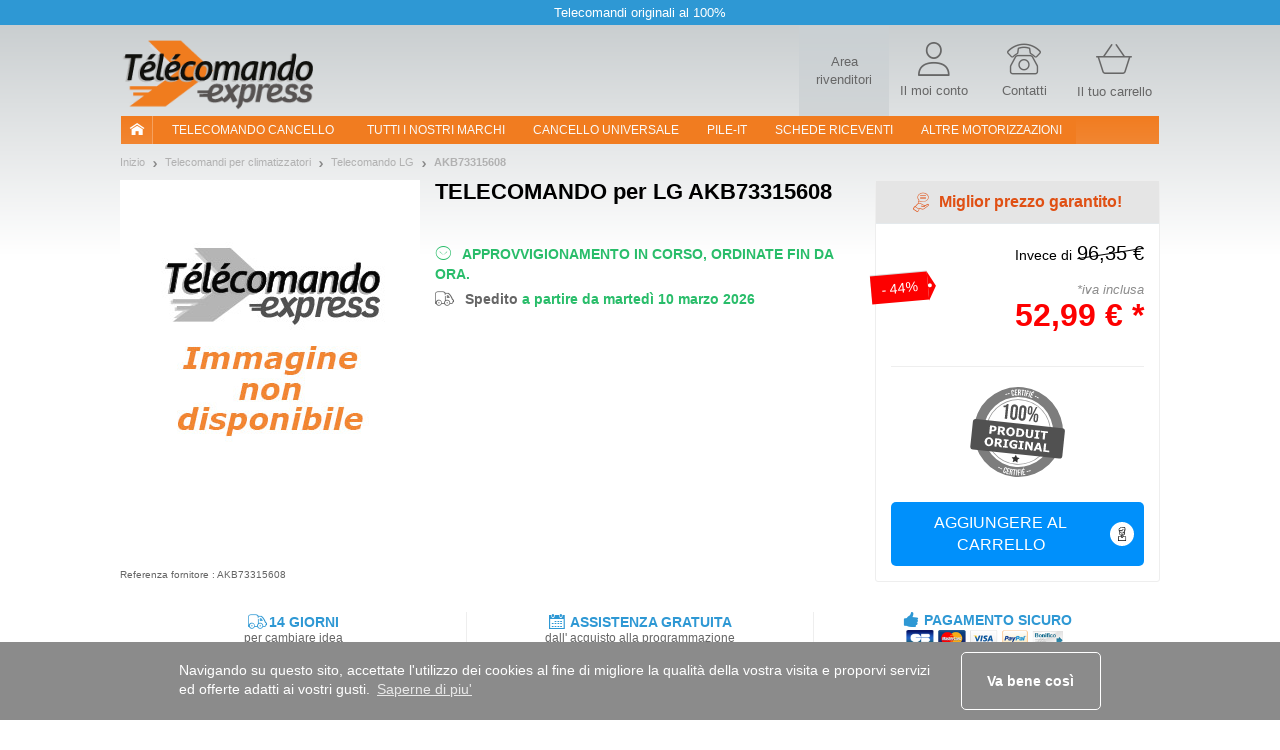

--- FILE ---
content_type: text/html; charset=UTF-8
request_url: https://www.telecomando-express.com/climatizzatore/telecomando+LG+:+AKB73315608
body_size: 16043
content:
<!DOCTYPE html><html xmlns="https://www.w3.org/1999/xhtml" xmlns:fb="https://ogp.me/ns/fb#" xml:lang="it-IT" lang="it-IT">
    <head>
        <script src="/tarteaucitron/tarteaucitron.js"></script>
<script>
tarteaucitronCustomText = {
    "middleBarHead": " ",
    "alertBigPrivacy": "Questi cookie sono essenziali per migliorare il nostro sito e soddisfare le tue esigenze nelle tue ricerche. Ci consentono di adattare i contenuti e risolvere eventuali problemi di navigazione per offrirti la migliore esperienza possibile. <br><br>Puoi scegliere i cookie che desideri cliccando su \"impostazioni preferenze\".",
    "acceptAll": "Va bene così",
    "personalize": "Impostazioni preferenze",
    "close": "Indietro",
    "disclaimer": "In questo sito utilizziamo i cookie per misurare il nostro pubblico, mantenere il nostro rapporto con te e inviarti occasionalmente contenuti e pubblicità di qualità. Puoi selezionare qui quali autorizzare a rimanere qui.",
    "allow": "Consenti",
    "deny": "Blocca",
    "more": "Sapere ne più",
    "title": "Permettici di presentarti i nostri cookie!",
    "ads": {
        "title": "Regie pubblicitarie",
        "details": "Le regie pubblicitarie producono redditi gestendo la commercializzazione degli spazi del sito dedicati alle campagne pubblicitarie"
    },
    "analytic": {
        "title": "Misura del pubblico",
        "details": "I servizi di misura del pubblico permettono di raccogliere le statistiche utili al miglioramento del sito"
    },
    "mandatoryTitle": "Cookies obbligatori",
    "mandatoryText": "Questo sito utilizza cookies necessari per il suo corretto funzionamento che non possono essere disattivati."
}
tarteaucitron.init({
    "privacyUrl": "", /* Privacy policy url */
    "showDetailsOnClick": false, /* Click to expand the description */
    "removeCredit": true, /* Remove credit link */
    "showIcon": false, /* Show cookie icon to manage cookies */
});
window.addEventListener('tac.root_available', function (e) {
    let $text1 = document.getElementById('tarteaucitronDisclaimerAlert');
    let $title1 = document.createElement('div');
    let $btnOk = document.getElementById('tarteaucitronPersonalize2');
    $title1.id = 'tarteaucitronDisclaimerTitle1';
    $title1.innerHTML = 'Benvenuti su Telecomando-Express';
    $text1.parentNode.insertBefore($title1, $text1);
    let $subTitle1 = document.createElement('div');
    $subTitle1.id = 'tarteaucitronDisclaimerSubTitle1';
    $subTitle1.innerHTML = 'La qualità della tua esperienza dipende dalle tue scelte';
    $text1.parentNode.insertBefore($subTitle1, $text1);
    let $parent = document.getElementById('tarteaucitronServices');
    let $actionBar = document.createElement('div');
    $actionBar.id = 'tarteaucitronActionBar';
    $parent.appendChild($actionBar);
    let $buttonLeft = document.getElementById('tarteaucitronClosePanel');
    let $buttonMid = document.createElement('button');
    $buttonMid.id = 'tarteaucitronButtonMid';
    $buttonMid.innerHTML = 'Accetto';
    let $buttonRight = document.createElement('button');
    $buttonRight.id = 'tarteaucitronButtonRight';
    $buttonRight.innerHTML = 'Fine';
    $actionBar.appendChild($buttonLeft);
    $actionBar.appendChild($buttonMid);
    $actionBar.appendChild($buttonRight);
    let $btnRefuse = document.getElementById('tarteaucitronAllDenied2');
    $btnRefuse.innerHTML = 'Rifiuta tutto';
    window.fixTarteAuCitronHtml = false;
    $btnOk.addEventListener('click', acceptAllCookies);
    $buttonMid.addEventListener('click', acceptAllCookies);
    $buttonRight.addEventListener('click', closeCookiePanel);
    $buttonLeft.addEventListener('click', openCookieAlert);
});

window.addEventListener('tac.open_panel', function (e) {
    if(window.fixTarteAuCitronHtml === true) {
        return;
    }
    window.fixTarteAuCitronHtml = true;
    moveCookieAround('#tarteaucitronServices_analytic', '#tarteaucitronDetailsanalytic');
    moveCookieAround('#tarteaucitronServices_ads', '#tarteaucitronDetailsads');
    document.querySelectorAll('.tarteaucitronReadmoreInfo').forEach(function($el){
        let $sep = document.createElement('span');
        $sep.innerHTML = ' - ';
        $sep.className = 'tarteaucitronReadmoreSeparator';
        $el.parentNode.insertBefore($sep, $el);
    });
    let $main = document.querySelector('#tarteaucitronMainLineOffset');
    let $wrapper = document.createElement('div');
    $wrapper.id = 'tarteaucitronMainLineWrap';
    $main.append($wrapper);
    $wrapper.append(document.querySelector('#tarteaucitronMainLineOffset .tarteaucitronName'));
    $wrapper.append(document.querySelector('#tarteaucitronMainLineOffset .tarteaucitronAsk'));
});
function moveCookieAround(elem1, elem2) {
    let $elem1 = document.querySelector(elem1);
    let $elem2 = document.querySelector(elem2);
    let $btns = document.querySelector(elem1+' .tarteaucitronAsk');
    // add a wrapper
    let $wrapper = document.createElement('div');
    $wrapper.className = 'tarteaucitronLineWrapper';
    document.querySelector(elem1 +' .tarteaucitronLine').appendChild($wrapper);
    $wrapper.appendChild($elem2);
    $wrapper.appendChild($btns);
}
function openCookieAlert() {
    tarteaucitron.userInterface.openAlert();
}
function openCookiePanel() {
    tarteaucitron.userInterface.openPanel();
}
function closeCookiePanel() {
    tarteaucitron.userInterface.closeAlert();
    tarteaucitron.userInterface.closePanel();
}
function acceptAllCookies() {
    tarteaucitron.userInterface.respondAll(true);
    closeCookiePanel();
}
</script>
<style>
    #tarteaucitronRoot #tarteaucitronAlertBig{
        background-color: #fff;
    }
    div#tarteaucitronAlertBig:before{
        background-image: url('https://static.telecommande-express.com/img/fronts/texpress/it/logoTE-it.png'), linear-gradient(180deg, #C4C9CB 0%, #FFFFFF 100%);
    }
    #tarteaucitronAlertBig #tarteaucitronDisclaimerAlert{
        color: #707070;
    }
    #tarteaucitronRoot #tarteaucitronDisclaimerTitle1 {
        color: #000;
    }
    #tarteaucitronRoot #tarteaucitronDisclaimerSubTitle1 {
        color: #000;
    }
    #tarteaucitronAlertBig #tarteaucitronPersonalize2 {
        background: #f18632 !important;
        color: #fff;
    }
    #tarteaucitronRoot .tarteaucitronH1 {
        color: #E05014;
    }
    #tarteaucitronRoot .tarteaucitronH2 {
        color: #000;
    }
    #tarteaucitronAlertBig #tarteaucitronCloseAlert{
        color: #707070 !important;
        border: 1px solid #707070 !important;
    }
    #tarteaucitron #tarteaucitronServices .tarteaucitronMainLine {
        background-color:  #ECF1F3 !important
    }
    #tarteaucitron #tarteaucitronServices #tarteaucitronAllAllowed,
    #tarteaucitron #tarteaucitronServices #tarteaucitronAllDenied{
        border: 1px solid #000;
        color: #000;
    }
    #tarteaucitronScrollbarAdjust .tarteaucitronCheck::before{
        color: #000;
    }
    #tarteaucitronScrollbarAdjust .tarteaucitronCross::before{
        color: #000;
    }
    #tarteaucitron #tarteaucitronInfo{
        border-bottom: 1px solid #000;
        color: #000;
    }
    #tarteaucitron #tarteaucitronButtonMid{
        background: #f18632 !important;
        color: #fff !important;
    }
    #tarteaucitron #tarteaucitronClosePanel{
        border: 1px solid #707070;
        color: #707070;;

    }
    #tarteaucitron #tarteaucitronButtonRight{
        border: 1px solid #707070;
        color: #707070;

    }
    #tarteaucitronServices .tarteaucitronBorder .tarteaucitronAsk button{
        border: 1px solid #000;
        color: #000;

    }
    #tarteaucitronRoot .tarteaucitronBorder .tarteaucitronCross::before{
        color: #000 !important;
    }
    #tarteaucitronRoot .tarteaucitronBorder .tarteaucitronCheck::before {
        color: #000 !important;
    }
    #tarteaucitron #tarteaucitronServices .tarteaucitronTitle button{
        background-color: #000;
        color: #FFF;
    }
    #tarteaucitron .tarteaucitronH3{
        color: #000;
    }
    #tarteaucitron a {
        color: #000;
    }
    #tarteaucitronRoot .asCatToggleBtn {
        background-color: #E05014;
        color: #FFF;
    }
    #tarteaucitron #tarteaucitronServices .tarteaucitronLineWrapper .tarteaucitronDetails {
        color: #000;
    }
    #tarteaucitronRoot #tarteaucitron .tarteaucitronLineWrapper button[aria-pressed="true"].tarteaucitronAllow{
        background-color: #66AD01;
        border-color: #66AD01;
    }
    #tarteaucitronRoot #tarteaucitron .tarteaucitronLineWrapper button[aria-pressed="true"].tarteaucitronDeny{
        background-color: #EF3030;
        border-color: #EF3030;
    }
    #tarteaucitronRoot #tarteaucitron .tarteaucitronLineWrapper button[aria-pressed="true"].tarteaucitronAllow,
    #tarteaucitronRoot #tarteaucitron .tarteaucitronLineWrapper button[aria-pressed="true"].tarteaucitronDeny{
        color: #FFF;
    }
    #tarteaucitronRoot #tarteaucitron .tarteaucitronLineWrapper button[aria-pressed="true"].tarteaucitronAllow span::before,
    #tarteaucitronRoot #tarteaucitron .tarteaucitronLineWrapper button[aria-pressed="true"].tarteaucitronDeny span::before{
        color: #FFF !important;
    }
</style>    <script type="text/javascript" src="//try.abtasty.com/de8d9f39960db5e047a0349d80d0e2d1.js"></script>
<meta http-equiv="Content-Type" content="text/html; charset=UTF-8"/>
        <title>LG AKB73315608 Telecomando per climatizzatori – Telecomando Express</title><meta name="description" content="Il&#x20;telecomando&#x20;LG&#x20;AKB73315608&#x20;per&#x20;climatizzatori.&#x20;Acquisti&#x20;online&#x20;sicuri&#x20;al&#x20;100&#x25;.&#x20;Oltre&#x20;1000&#x20;prodoti&#x20;disponibili&#x20;consegnati&#x20;in&#x20;48&#x20;ore&#x20;in&#x20;tutta&#x20;Italia,&#x20;migliaia&#x20;di&#x20;telecomandi&#x20;in&#x20;pronta&#x20;consegna.&#x20;">
<meta property="og&#x3A;title" content="LG&#x20;AKB73315608&#x20;Telecomando&#x20;per&#x20;climatizzatori&#x20;&#x2013;&#x20;Telecomando&#x20;Express">
<meta name="robots" content="index,&#x20;follow,&#x20;all">
<meta name="verify-v1" content="T5vIE7YkSneodnx0BVeUY&#x2F;PR0mK4bkd0S2vHQrrr&#x2B;Q8&#x3D;">
<meta property="og&#x3A;type" content="website">
<meta property="og&#x3A;site_name" content="Telecomando&#x20;Express">
<meta property="og&#x3A;description" content="Il&#x20;telecomando&#x20;LG&#x20;AKB73315608&#x20;per&#x20;climatizzatori.&#x20;Acquisti&#x20;online&#x20;sicuri&#x20;al&#x20;100&#x25;.&#x20;Oltre&#x20;1000&#x20;prodoti&#x20;disponibili&#x20;consegnati&#x20;in&#x20;48&#x20;ore&#x20;in&#x20;tutta&#x20;Italia,&#x20;migliaia&#x20;di&#x20;telecomandi&#x20;in&#x20;pronta&#x20;consegna.&#x20;">
<meta name="keywords" content="LG,&#x20;AKB73315608,&#x20;telecomando,&#x20;telecomando&#x20;garage,&#x20;telecomando&#x20;cancello,&#x20;telecomando&#x20;parcheggio,bip,&#x20;bip&#x20;garage,&#x20;bip&#x20;cancelli,&#x20;bip&#x20;parking,&#x20;porte&#x20;automatiche,&#x20;porte&#x20;garage,&#x20;porte&#x20;garage&#x20;automatiche,&#x20;controllo&#x20;accessi,&#x20;cancello&#x20;automatico,&#x20;cancello,&#x20;telecomando,&#x20;telecomandi,&#x20;telecomandi">
<meta property="og&#x3A;url" content="https&#x3A;&#x2F;&#x2F;www.telecomando-express.com&#x2F;climatizzatore&#x2F;telecomando&#x2B;LG&#x2B;&#x3A;&#x2B;AKB73315608">
<meta property="og&#x3A;image" content="&#x2F;img&#x2F;fronts&#x2F;texpress&#x2F;it&#x2F;image-unvailable-250.jpg">
<meta property="og&#x3A;locale" content="it_IT">
<meta name="viewport" content="width&#x3D;device-width,&#x20;initial-scale&#x3D;1.0">
<meta http-equiv="X-UA-Compatible" content="IE&#x3D;edge"><!--[if lt IE 9]><script  src="&#x2F;js&#x2F;html5shiv.js"></script><![endif]-->
<!--[if lt IE 9]><script  src="&#x2F;js&#x2F;respond.min.js"></script><![endif]-->
<script  src="&#x2F;js&#x2F;glp&#x2F;app.js&#x3F;version&#x3D;3.6.9.1903"></script><script name="gtm_visitor">
if (typeof dataLayer === 'undefined') { dataLayer = []; }
dataLayer.push({"visitorID":"","visitorZipCode":"","visitorCountry":""});</script>

<script name="gtm_content">
if (typeof dataLayer === 'undefined') { dataLayer = []; }
dataLayer.push({"siteCountry":"IT","siteVersion":"V2","pageCategory":"Produit","revenueAdwords":[]});</script>

<script name="gtm_remarketing">
if (typeof dataLayer === 'undefined') { dataLayer = []; }
dataLayer.push({"ecomm_prodid":[104686],"ecomm_pagetype":"product","ecomm_totalvalue":52.99});</script>
<script type="text/javascript" src="https://widget.trustpilot.com/bootstrap/v5/tp.widget.sync.bootstrap.min.js" async></script>
        <link href="https&#x3A;&#x2F;&#x2F;www.telecommande-express.com&#x2F;climatisation&#x2F;telecommande&#x2B;LG&#x2B;&#x3A;&#x2B;AKB73315608" hreflang="fr" rel="alternate">
<link href="https&#x3A;&#x2F;&#x2F;www.remotecontrol-express.co.uk&#x2F;air-conditioner&#x2F;remote&#x2B;LG&#x2B;&#x3A;&#x2B;AKB73315608" hreflang="en-gb" rel="alternate">
<link href="https&#x3A;&#x2F;&#x2F;www.remotecontrol-express.com&#x2F;air-conditioner&#x2F;remote&#x2B;LG&#x2B;&#x3A;&#x2B;AKB73315608" hreflang="en" rel="alternate">
<link href="https&#x3A;&#x2F;&#x2F;www.mando-express.com&#x2F;acondicionador-aire&#x2F;mando&#x2B;LG&#x2B;&#x3A;&#x2B;AKB73315608" hreflang="es" rel="alternate">
<link href="https&#x3A;&#x2F;&#x2F;www.telecomando-express.com&#x2F;climatizzatore&#x2F;telecomando&#x2B;LG&#x2B;&#x3A;&#x2B;AKB73315608" hreflang="it" rel="alternate">
<link href="https&#x3A;&#x2F;&#x2F;www.piloty-express.com&#x2F;klimatyzacja&#x2F;pilot&#x2B;LG&#x2B;&#x3A;&#x2B;AKB73315608" hreflang="pl" rel="alternate">
<link href="https&#x3A;&#x2F;&#x2F;www.telecomando-express.com&#x2F;climatizzatore&#x2F;telecomando&#x2B;LG&#x2B;&#x3A;&#x2B;AKB73315608" rel="canonical">
<link href="&#x2F;img&#x2F;favicon.ico" rel="shortcut&#x20;icon" type="image&#x2F;x-icon">
<link href="&#x2F;css&#x2F;glp&#x2F;styles.css&#x3F;version&#x3D;3.6.9.1903" media="screen" rel="stylesheet" type="text&#x2F;css">
<link href="&#x2F;css&#x2F;glp&#x2F;te&#x2F;te-styles-product.css&#x3F;version&#x3D;3.6.9.1903" media="screen" rel="stylesheet" type="text&#x2F;css">            <script>
                window.oldCookieConsentInitialise =  function(){
                    window.cookieconsent.initialise({
                        "palette": {
                            "popup": {
                                "background": "#8B8B8B"
                            },
                            "button": {
                                "background": "#f1d600"
                            }
                        },
                        content: {
                            header: 'Cookies used on the website!',
                            message: 'Navigando su questo sito, accettate l\'utilizzo dei cookies al fine di migliore la qualità della vostra visita  e proporvi servizi ed offerte adatti ai vostri gusti.',
                            dismiss: 'Va bene così',
                            allow: 'Allow cookies',
                            deny: 'Decline',
                            link: 'Saperne di piu\'',
                            href: '/dati-personali.html',
                            close: '&#x274c;'
                        },
                        dismissOnTimeout : 500,
                    })
                };
            </script>
    </head>
        <body class="bs-docs-home body-climatisation body-it">
        <div class="top-ribbon carousel slide" id="ribbon" data-ride="carousel">
    <div class="carousel-inner">
        <div class="item active">
            <span class="txt">Telecomandi originali al 100%</span>
        </div>
    </div>
</div>        <!-- Google Tag Manager -->
<noscript><iframe src="//www.googletagmanager.com/ns.html?id=GTM-5JLJVS"
height="0" width="0" style="display:none;visibility:hidden"></iframe></noscript>
<script>(function(w,d,s,l,i){w[l]=w[l]||[];w[l].push({'gtm.start':
new Date().getTime(),event:'gtm.js'});var f=d.getElementsByTagName(s)[0],
j=d.createElement(s),dl=l!='dataLayer'?'&l='+l:'';j.async=true;j.src=
'//www.googletagmanager.com/gtm.js?id='+i+dl;f.parentNode.insertBefore(j,f);
})(window,document,'script','dataLayer','GTM-5JLJVS');</script>
<!-- End Google Tag Manager -->        <div id="wrapper" class="container">
            <header class="row resp-navbar">
    <div class="overlay"></div>
    <div id="audiotel-modal" class="modal fade" role="dialosg" aria-labelledby="audiotel-modal" aria-hidden="true">
    <div class="modal-dialog">
        <div class="modal-content modal-contact">
            <button type="button" class="close" data-dismiss="modal" aria-hidden="true">&times;</button>
            <p class="modal-contact-t-1">Servizio Clienti e supporto</p>
            <div>
                <p class="contact-link">
                    Avete bisogno di aiuto?<br>
                    <a href="/user/norder#contactTabs22" title="Contattaci, monitora i tuoi ordini, gestisci il tuo account">
                        Contattateci                    </a>
                </p>
            </div>
        </div>
    </div>
</div>    <nav class="navbar navbar-expand-lg main-navbar" id="main-navbar" role="navigation">
        <div class="navbar-logo">
            <div class="logo-wrapper">

<div class="logo">
    <a href="/">
                <img   src="/img/fronts/texpress/it/logoTE-it.png"
               alt="Telecomando Express offre tutti i tipi di telecomandi: telecomandi per porte-garage e telecomandi per cancelli.  "
               id="logo_img"
               class="img-responsive"
        >
            </a>    
</div></div>
            <div class="top-icons">
                
            <a class="nav-top-pro hidden-xs" href='https://www.probip.com' rel="follow" title=" ">
        <span>Area rivenditori</span>
    </a>
<a class="ill-contact" href="/contact.html" title="">
    <span class="te-icon icon-user" ></span>
    <span class="hidden-xs">Il moi conto</span>
</a>
<a class="ill-contact" href="/user/norder#contactTabs22" title="Servizio Clienti e supporto">
    <span class="te-icon icon-phone" ></span>
    <span class="hidden-xs">Contatti</span>
</a>

<a class="link-cart" href="/cart" title="Il tuo carrello">
    <span class="te-icon icon-cart">
                    <span class="icon-cart-number" id="nbItem" style="display:none"></span>
            </span>
    <span class="hidden-xs">Il tuo carrello</span>
</a>
            </div>
        </div>
        <div class="ham-nav">
            <div class="navbar-toggle-hamburger">
                <button type="button" class="navbar-toggle pull-left" data-toggle="collapse" data-target="#navbar">
                    <span class="sr-only">TE navigation</span>
                    <span class="icon-bar"></span>
                    <span class="icon-bar"></span>
                    <span class="icon-bar"></span>
                </button>
            </div>
            <div class="collapse navbar-collapse col-xs-12 main-navbar-wrapper" id="navbar">
    <ul class="navbar-nav nav main-navbar-ul">
        <li class="nav-home-container hidden-xs hidden-sm">
            <a class="nav-home navbar-brand nav-header" href="/"><i class="nav-icon-home"></i></a>
        </li>
        <li class="dropdown">
            <a class="nav-link navbar-our-remote navbar-our-remote-dropdown dropdown-toggle" data-toggle="dropdown" href="/telecomando-cancello.html" title=" ">
                Telecomando cancello            </a>
            <ul class="dropdown-menu" id="menu1">
                <li>
                    <a class="nav-header nav-two-lines " href="/telecomando-cancello.html"
                       title="trovate il telecomando ">
                        <i class="menu-icon menu-icon-1"></i> Cancello                    </a>
                </li>
                <li class="dropdown dropdown-submenu submenu-btn " id="submenu-portail">
                    <a title="Sostituisci in pochi clic il tuo telecomando per cancello su Telecomando Express" class="lmenu noBorder" data-toggle="dropdown">
                        <span class="ssmenu">Top Telecomando cancello</span>
                    </a>
                    <ul class="dropdown-menu _submenu" id="menu-portail">
                        <div class="row">
                            <div class="customPadding col-xs-12 col-sm-12 col-md-4 col-lg-4"><ul><li><a title="TELECOMMANDO FAAC" class="lmenu" href="/fabbricante+:+FAAC"><span class="ssmenu">TELECOMMANDO FAAC</span></a></li><li><a title="TELECOMMANDO BFT" class="lmenu" href="/fabbricante+:+BFT"><span class="ssmenu">TELECOMMANDO BFT</span></a></li><li><a title="TELECOMMANDO CAME" class="lmenu" href="/fabbricante+:+CAME"><span class="ssmenu">TELECOMMANDO CAME</span></a></li><li><a title="TELECOMMANDO NICE" class="lmenu" href="/fabbricante+:+NICE"><span class="ssmenu">TELECOMMANDO NICE</span></a></li><li><a title="TELECOMMANDO WHY EVO" class="lmenu" href="/fabbricante+:+WHY EVO"><span class="ssmenu">TELECOMMANDO WHY EVO</span></a></li><li><a title="TELECOMMANDO ENTREMATIC" class="lmenu" href="/fabbricante+:+ENTREMATIC"><span class="ssmenu">TELECOMMANDO ENTREMATIC</span></a></li><li><a title="TELECOMMANDO CARDIN" class="lmenu" href="/fabbricante+:+CARDIN"><span class="ssmenu">TELECOMMANDO CARDIN</span></a></li><li><a title="TELECOMMANDO SOMMER" class="lmenu" href="/fabbricante+:+SOMMER"><span class="ssmenu">TELECOMMANDO SOMMER</span></a></li><li><a title="TELECOMMANDO GENIUS" class="lmenu" href="/fabbricante+:+GENIUS"><span class="ssmenu">TELECOMMANDO GENIUS</span></a></li></ul></div><div class="customPadding col-xs-12 col-sm-12 col-md-4 col-lg-4"><ul><li><a title="TELECOMMANDO HORMANN" class="lmenu" href="/fabbricante+:+HORMANN"><span class="ssmenu">TELECOMMANDO HORMANN</span></a></li><li><a title="TELECOMMANDO PRASTEL" class="lmenu" href="/fabbricante+:+PRASTEL"><span class="ssmenu">TELECOMMANDO PRASTEL</span></a></li><li><a title="TELECOMMANDO ALLMATIC" class="lmenu" href="/fabbricante+:+ALLMATIC"><span class="ssmenu">TELECOMMANDO ALLMATIC</span></a></li><li><a title="TELECOMMANDO KING-GATES" class="lmenu" href="/fabbricante+:+KING-GATES"><span class="ssmenu">TELECOMMANDO KING-GATES</span></a></li><li><a title="TELECOMMANDO HR" class="lmenu" href="/fabbricante+:+HR"><span class="ssmenu">TELECOMMANDO HR</span></a></li><li><a title="TELECOMMANDO AVIDSEN" class="lmenu" href="/fabbricante+:+AVIDSEN"><span class="ssmenu">TELECOMMANDO AVIDSEN</span></a></li><li><a title="TELECOMMANDO APRIMATIC" class="lmenu" href="/fabbricante+:+APRIMATIC"><span class="ssmenu">TELECOMMANDO APRIMATIC</span></a></li><li><a title="TELECOMMANDO SEAV" class="lmenu" href="/fabbricante+:+SEAV"><span class="ssmenu">TELECOMMANDO SEAV</span></a></li><li><a title="TELECOMMANDO MHOUSE" class="lmenu" href="/fabbricante+:+MHOUSE"><span class="ssmenu">TELECOMMANDO MHOUSE</span></a></li></ul></div><div class="customPadding col-xs-12 col-sm-12 col-md-4 col-lg-4"><ul><li><a title="TELECOMMANDO GIBIDI" class="lmenu" href="/fabbricante+:+GIBIDI"><span class="ssmenu">TELECOMMANDO GIBIDI</span></a></li><li><a title="TELECOMMANDO MOOVO" class="lmenu" href="/fabbricante+:+MOOVO"><span class="ssmenu">TELECOMMANDO MOOVO</span></a></li><li><a title="TELECOMMANDO BENINCA" class="lmenu" href="/fabbricante+:+BENINCA"><span class="ssmenu">TELECOMMANDO BENINCA</span></a></li><li><a title="TELECOMMANDO MARANTEC" class="lmenu" href="/fabbricante+:+MARANTEC"><span class="ssmenu">TELECOMMANDO MARANTEC</span></a></li><li><a title="TELECOMMANDO ECOSTAR" class="lmenu" href="/fabbricante+:+ECOSTAR"><span class="ssmenu">TELECOMMANDO ECOSTAR</span></a></li><li><a title="TELECOMMANDO TELCOMA" class="lmenu" href="/fabbricante+:+TELCOMA"><span class="ssmenu">TELECOMMANDO TELCOMA</span></a></li><li><a title="TELECOMMANDO LIFE" class="lmenu" href="/fabbricante+:+LIFE"><span class="ssmenu">TELECOMMANDO LIFE</span></a></li><li><a title="TELECOMMANDO NORMSTAHL" class="lmenu" href="/fabbricante+:+NORMSTAHL"><span class="ssmenu">TELECOMMANDO NORMSTAHL</span></a></li><li><a title="TELECOMMANDO REMOCON" class="lmenu" href="/fabbricante+:+REMOCON"><span class="ssmenu">TELECOMMANDO REMOCON</span></a></li></ul></div>                        </div>
                    </ul>
                </li>
            </ul>
        </li>
        <li>
            <a class="nav-link " href="/telecomando-cancello/tutte-marche.html">
                Tutti i nostri marchi            </a>
        </li>
        <li>
            <a class="nav-link " href="/cancello-universale.html">
                Cancello universale            </a>
        </li>
        <li>
            <a class="nav-link " href="/pile-catalogo.html">
                pile-it            </a>
        </li>

        <li>
            <a class="nav-link " href="/riceventi-catalogo.html">
                SCHEDE RICEVENTI            </a>
        </li>
        <li class="dropdown">
            <a class="nav-link dropdown-toggle" href="#" data-toggle="dropdown" title="Altre motorizzazioni">
                Altre motorizzazioni            </a>
            <ul class="dropdown-menu" id="menu2">
                <li>
                    <a class="nav-header active" href="/climatizzatore/motore-ricerca.html">
                        <i class="menu-icon menu-icon-6"></i> Climatizzatore                    </a>
                </li>
                <li>
                    <a class="nav-header " href="/allarmi/motore-ricerca.html">
                        <i class="menu-icon menu-icon-4"></i> allarmi                    </a>
                </li>
                <li>
                    <a class="nav-header " href="/anta-scorrevole/motore-ricerca.html">
                        <i class="menu-icon menu-icon-5"></i> Tapparelle e tende da sole                    </a>
                </li>
                <li>
                    <a class="nav-header " href="/visiophonie.html">
                        <i class="menu-icon menu-icon-12"></i> visiophonie                    </a>
                </li>
                                    <li>
                        <a class="nav-header " href="/accessori.html">
                            <i class="menu-icon menu-icon-11"></i> Accessori                        </a>
                    </li>
                            </ul>
        </li>
    </ul>
</div>
        </div>
    </nav>
</header>
<script>
    $('.nav-header, .lmenu').on('click', function(event) {
        event.preventDefault();
        event.stopPropagation();
        if ($(this).data('link64')) {
            window.location.href = atob($(this).data('link64'));
        }else {
            if($(this).attr('href')) {
                window.location.href = $(this).attr('href');
            }
        }
    });
</script>
            <div id="page-wrapper" class="page-container page-container-climatisation">
                <section id="product-container">
    <nav class="nav-breadcrumb">
    <ul class="breadcrumb">
                    <li>
                <a href="https://www.telecomando-express.com" class="fil_ariane_home">
                    <span>
                        Inizio                    </span>
                </a>
            </li>
                        <li><a href="https://www.telecomando-express.com/climatizzatore/motore-ricerca.html" title="Telecomandi per climatizzatori"><span>Telecomandi per climatizzatori</span></a></li>
                            <li><a href="https://www.telecomando-express.com/Climatizzatore/fabbricante+:+LG" title="Telecomando LG"><span>Telecomando LG</span></a></li>
                        <li class="last">
                <a href="https://www.telecomando-express.com/climatizzatore/telecomando+LG+:+AKB73315608" class="fil_ariane_current">
                    <span>
                        AKB73315608                    </span>
                </a>
            </li>
            </ul>
</nav>
<script type="application/ld+json">
            {
                "@context": "https://schema.org/",
                "@type": "WebPage",
                "breadcrumb": {
                "@type": "breadcrumbList",
                "itemListElement":
                [
                {
                "@type": "ListItem",
                "position": 1,
                "item":
                {
                "@id": "https://www.telecomando-express.com/climatizzatore/motore-ricerca.html",
                "name": "Telecomandi per climatizzatori"
                }
                },
                {
                "@type": "ListItem",
                "position": 2,
                "item":
                {
                "@id": "https://www.telecomando-express.com/Climatizzatore/fabbricante+:+LG",
                "name": "Telecomando LG"
                }
                },{
            "@type": "ListItem",
            "position": 3,
            "item":
            {
            "@id": "https://www.telecomando-express.com/climatizzatore/telecomando+LG+:+AKB73315608",
            "name": "AKB73315608"
            }
            }
        ]}}</script>
    <div class="product-page">
        <div class="product-page-top product-page-top-B item">    <div class="o1 ppt-title-wrapper">
                    <h1 class="ppt-title">
        <span>TELECOMANDO</span> per LG AKB73315608</h1>    </div>
    <div class="o2 rating-wrapper">
            </div>
    <div class="o3 ppt-part ppt-part-img item-ajax-single" data-id="104686" data-aswo="" data-promo="0">
        <div class="ppt-part-slide-wrapper">
            <div data-slide-id="zoom" class="ppt-part-img-big ppt-part-slide active">
                                    <a
                            href="/img/fronts/texpress/it/image-unvailable-250.jpg"
                            class="MagicZoom"
                            id="product"
                            data-options="zoomPosition: inner; hint: off; cssClass: white-bg;"
                            data-mobile-options="zoomMode: off;"
                    >
                        <img
                                src="/img/fronts/texpress/it/image-unvailable-250.jpg"
                                                                                        alt="Telecomando LG AKB73315608"
                                title="LG AKB73315608"
                                                    />
                    </a>
            </div>
                    </div>
        
        <script>
            var mzOptions = {
                zoomPosition: 'inner',
                expand: 'window',
                hint: 'once',
                textHoverZoomHint: 'Passa con il mouse per ingrandire',
                textExpandHint: 'Clicca per ingrandire',
                textBtnClose: 'Chiudere',
                textBtnPrev: 'Precedente',
                textBtnNext: 'Seguente',
                zoomWidth: '200%',
                cssClass: 'white-bg'
            };
            var mzMobileOptions = {
                textExpandHint: 'Appuyez pour agrandir'
            };

        </script>
    </div>

    <div class="o4">
                    <p class="availibility fs-14 fw-bold single-block-available-104686">
                <noscript>
                                    </noscript>
            </p>
            <p class="delivery cl-dove-gray fs-14 fw-bold">
                Spedito                <span class="single-block-delivery-104686">
                    <noscript>
                        <span data-date="2026-03-10">
                            a partire da martedì 10 marzo 2026                        </span>
                    </noscript>
                </span>
            </p>
                        </div>

    <div class="o5 buybox ">
                    <div class="best-price"><span class="icon te-icon icon-warranty cl-orange-roughy fs-24"></span>Miglior prezzo garantito!</div>
            <div class="buybox-content">
                <div class="item-price-block single-block-price-104686">
                    <noscript>
                                                    <p class="item-price-percent cl-white fs-14 align-center">44%</p>
                                                    <p class="item-price-old fs-18 cl-black fw-normal">
                                <span class="hidden-xs fs-14">Invece di</span>
                                <span class="del fs-18">96,35 €</span>
                            </p>
                                                <p class="item-price-reduc cl-red-secure item-price align-center"
                           content="52,99" >
                            52,99 €                        </p>
                    </noscript>
                </div>

                <div class="buy-block buy-block-button">
                    <div class="button-block">
                                                        <form class="form-add-cart form-add-cart-B align-center" method="POST" action="/cart/add/104686/add-cart-qty?deviceName=">
                                    <button class="button-add-cart-clear " ><span class="text-btn">Aggiungere al carrello </span><span class="icon te-icon icon-arrow-chevron-right"></span></button>
                                </form>
                                                                                                    <div class="modal fade modal-access-pro" id="access-pro" role="dialog">
                            <div class="modal-dialog">
                                <div class="modal-content">
                                    <div class="modal-header">
                                        <button type="button" class="close" data-dismiss="modal" aria-label="Close"><span aria-hidden="true">&times;</span></button>
                                        <h4 class="modal-title"><img src="https://static.telecommande-express.com/img/fronts/texpress/logo/probip-logo.svg" alt="Accesso Pro" /> al servizio dei professionisti esclusivamente!</h4>
                                    </div>
                                    <div class="modal-body">
                                        <div class="access-pro-text"><strong>Sei un professionista dell'automazione</strong> e desideri beneficiare di sconti quantitativi sui <span>prodotti di automazione</span> per cancelli, <span>controllo accessi</span> e <span>domotica</span>:</div>
                                        <div class="access-pro-list">
                                            <div class="list-row first">
                                                <div class="list-item products">
                                                    <div class="image-wrapper">
                                                        <img src="/img/fronts/texpress/modal-pro/products.svg"  alt="200.000 prodotti in stock garantiti">
                                                    </div>
                                                    <span class="text">
                                                        <strong>200.000 prodotti</strong> <br>in stock garantiti                                                    </span>
                                                </div>
                                                <div class="list-item technic">
                                                    <div class="image-wrapper">
                                                        <img src="/img/fronts/texpress/modal-pro/technic.svg"  alt="Un tecnico commerciale dedicato per te">
                                                    </div>
                                                    <span class="text">
                                                        <strong>Un tecnico commerciale</strong> <br>dedicato per te                                                    </span>
                                                </div>
                                            </div>
                                            <div class="list-row">
                                                <div class="list-item shipping">
                                                    <div class="image-wrapper">
                                                        <img src="/img/fronts/texpress/modal-pro/shipping.svg"  alt="Consegna entro 24 ore disponibile">
                                                    </div>
                                                    <span class="text">
                                                        <strong>Consegna entro 24 ore</strong> <br>disponibile                                                    </span>
                                                </div>
                                                <div class="list-item brands">
                                                    <div class="image-wrapper">
                                                        <img src="/img/fronts/texpress/modal-pro/brands.svg"  alt="200 marche 100% pro a prezzi negoziati">
                                                    </div>
                                                    <span class="text">
                                                        <strong>200 marche<br>100% pro</strong> <br>a prezzi negoziati                                                    </span>
                                                </div>
                                                <div class="list-item services">
                                                    <div class="image-wrapper">
                                                        <img src="/img/fronts/texpress/modal-pro/services.svg"  alt="Servizi utili per la tua attività">
                                                    </div>
                                                    <span class="text">
                                                        <strong>Servizi utili</strong> <br>per la tua attività                                                    </span>
                                                </div>
                                            </div>
                                        </div>
                                    </div>
                                    <div class="modal-footer">
                                        <a href="https://www.probip.com/" target="_blank" class="btn-access">Accedi al sito Pro <span class="icon icon-arrow-right"></span></a>
                                        <a href="javascript:void(0)" data-dismiss="modal" aria-label="Close" class="btn-no">No, non sono un professionista dell'automazione</a>
                                    </div>
                                </div>
                            </div>
                        </div>
                    </div>
                </div>
                <div class="rea-quant">
                    <div class="reassurance">
                        
                                                    <div class="stamp-original"><img alt="100% originale" src="/img/fronts/texpress/fr/icon-original-90.svg"></div>
                                            </div>

                    <div class="buy-block hidden">
                                                <div class="quantity-block ">
                            <div class="quantity-gestion">
                                <button id="add-cart-minus">-</button>
                                <input type="text" value="1" id="add-cart-qty">
                                <button id="add-cart-plus">+</button>
                            </div>
                            <p class="cl-dove-gray fs-11">Quantità :</p>
                        </div>
                                            </div>
                </div>
                                    <div class="delivery-qty2-info hidden">
                        *Spedizione offerta se acquisti 2 telecomandi                    </div>
                            </div>
            <div style="display: none;">
    <div id="popupaccessoires" class="popupaccessoires">
        <div class="container-fluid">
        <div class="row">
        <div class="okproduct col-xs-12">
            <p>Il tuo telecomando AKB73315608 è stato aggiunto al carrello</p>
        </div> 
        <div class="button-box visible-xs-block col-xs-12">
            <form method="POST" action="">
                <button class="button-see-cart"><span>Vai al carrello</span></button>
            </form>
        </div>
        <p class="title1">Accessori per il tuo radiocomando</p>
        <div class="list-item-acc">
            <div class="container-fluid">
                <div class="row">
                                    </div>
            </div>
        </div>
        <hr class="hidden-xs"/>
        <div class="all-accessoires col-xs-12 col-sm-4">
            <p><a href="/accessori.html"><span class="hidden-xs"><< </span>Vedi tutti gli accessori<span class="visible-xs-inline"> >></span></a></p>
        </div>
        <div class="button-box hidden-xs col-sm-4 col-sm-offset-4">
            <a href="/cart"><button class="button-see-cart"><span>Vai al carrello</span></button></a>
        </div>
        </div>
        </div>
        <br class="clear">
    </div>
</div>

<script>
$(document).ready(function(){
    $('.color-acc').on('change', function(){
        var id = $(this).attr('id');
        id = id.split('_');
        $('#form_'+id[1]).attr('action','/cart/add/'+$(this).val()+'/1');
    });
    
    if($('.color-acc').length){
        $('.acc-option-container').show();
    }
        
});
</script></div>    <p class="o6 cl-dove-gray fs-10">Referenza fornitore : AKB73315608</p>
    <div class="ocolors">
        <script>
    // Show-hide all colors
    $('.multicolor-item-hide').hide();
    
    (function($) {
        $.fn.clickToggle = function(func1, func2) {
            var funcs = [func1, func2];
            this.data('toggleclicked', 0);
            this.click(function() {
                var data = $(this).data();
                var tc = data.toggleclicked;
                $.proxy(funcs[tc], this)();
                data.toggleclicked = (tc + 1) % 2;
            });
            return this;
        };
    }(jQuery));
    
    $('.multicolor-item-btn').clickToggle(function() {   
        $('.multicolor-item-hide').fadeIn();
        $(this).find('.multicolor-txt-wrapper').html();
    },
    function() {
        $('.multicolor-item-hide').hide();
        $(this).find('.multicolor-txt-wrapper').html('<span>+ '+$(this).data('rest')+'</span><br> ');
    });
</script>    </div>
    <div class="o7">
            </div>
    <div class="o8">
            </div>
    

<script type="application/ld+json">
{
    "@context": "https://schema.org/",
    "@type": "Product",
            "name": "<span>TELECOMANDO</span> per LG AKB73315608",
    "image":"/img/fronts/texpress/it/image-unvailable-250.jpg",
  "brand": {
      "name": "LG"
  },
  "sku": "AKB73315608",
  "gtin": ""
    ,"offers": {
    "@type": "Offer",
    "priceCurrency": "EUR",
    "price": "52.99",
    "itemCondition": "https://schema.org/NewCondition",
    "availability": "https://schema.org/InStock"
  }
  }


</script>


<script>
    // Magic zoom video
    $('.ppt-part-img .thumbnails a').on('click touchstart', function(e) {
        var iframe = $('.active iframe[src*="youtube"],.active iframe[src*="vimeo"]');
        if (iframe.length) {
            iframe.attr('src',iframe.attr('src'));
        }
        $('.ppt-part-img .ppt-part-slide').removeClass('active');
        $('.ppt-part-img .thumbnails a').removeClass(' mz-thumb-selected');
        $('.ppt-part-img .ppt-part-slide[data-slide-id="'+$(this).attr('data-slide-id')+'"]').addClass('active');
        $(this).addClass(' mz-thumb-selected');
        e.preventDefault();
    });
    $( document ).ready(function() {
        $('#add-cart-plus').click(function(){
            $('#add-cart-qty').val(parseInt($('#add-cart-qty').val()) + 1);

        });
        $('#add-cart-minus').click(function(){
            if($('#add-cart-qty').val() > 0) {
                $('#add-cart-qty').val(parseInt($('#add-cart-qty').val()) - 1);
            }
        });
        $('.form-add-cart-B').click(function(e){
            e.stopPropagation();
            var action = $('.form-add-cart-B').attr('action');
            action = action.replace("add-cart-qty", $('#add-cart-qty').val());
            $(this).attr('action', action);
        });

        // fixed menu
        if($( window ).width() < 768){
            buybox = $('.buybox');
            buyboxOffset = $('.buybox').offset();
            buyboxOffsetBottom = buyboxOffset.top + buybox.outerHeight();
            $(window).scroll(function(){
                if ($(window).scrollTop() >= buyboxOffsetBottom) {
                    buybox.addClass('fixed');
                }
                else {
                    buybox.removeClass('fixed');
                }
            });
        }

        // if quantity 2

        if($('.quantity-block').hasClass('quantity-block-cat-70')) {
            if ($('#add-cart-qty').val() > 1) {
                $('.free-delivery').addClass('hidden');
                $('.delivery-qty2').removeClass('hidden');
                $('.delivery-qty2-info').removeClass('hidden');
            }


            $('.quantity-gestion button').click(function () {
                let quantityValue = $('#add-cart-qty').val();
                if (quantityValue > 1) {
                    $('.free-delivery').addClass('hidden');
                    $('.delivery-qty2').removeClass('hidden');
                    $('.delivery-qty2-info').removeClass('hidden');
                } else if (quantityValue <= 1) {
                    $('.free-delivery').removeClass('hidden');
                    $('.delivery-qty2').addClass('hidden');
                    $('.delivery-qty2-info').addClass('hidden');
                }
            });
        }
    });
</script></div>
        <div class="container-info-product">
            
<div class="reassurance-wrapper">
        <div class="reassurance-wrapper-item">
        <span class="title cl-blue-curious fs-14 fw-bold uppercase">14 giorni</span>
        <span class="cl-dove-gray fs-12">per cambiare idea</span>
    </div>
    <div class="reassurance-wrapper-item">
        <span class="title cl-blue-curious fs-14 fw-bold uppercase">Assistenza gratuita</span>
        <span class="cl-dove-gray fs-12">dall' acquisto alla programmazione</span>
    </div>
    <div class="reassurance-wrapper-item">
        <span class="title cl-blue-curious fs-14 fw-bold uppercase">Pagamento sicuro</span>
        <p class="payment-type"><img src="/img/fronts/texpress/it/checkout-payment-it.png" alt=" Pagamento sicuro"></p>
    </div>
</div>
<script>
    $(document).ready(function(){
        $('.copyto .button-see-more-clear').on('click', function () {
            url = $(this).data('url');
            setTimeout(function () {
                window.location.href = url;
            }, 200);
        });

        if(!$isMobile) {
            $('.button-see-more').hover(
                function () {
                    $('.button-see-more-wrapper .tooltip_button').slideDown(250);
                }, function () {
                    $('.button-see-more-wrapper .tooltip_button').slideUp(250);
                }
            );
        }
    });

</script>

            <div id="nested-tabInfo"></div>

                        <div class="nav-container-B nav-contents"></div>
            
<div class="product-content product-content-desc product-content-txt opened" id="_tromper">

    <h2 class="like-h2 product-content-title" id="important-info">Descrizione e caratteristiche del prodotto</h2>

    <section class="product-content-section">
                        

    <h3 class="like-h3">Caratteristiche del prodotto</h3>
    <table class="table table-bordered table-striped">
        <tbody>
        <tr>
          <td scope="row">Marca</td>
          <td>LG</td>
        </tr>
        <tr>
          <td scope="row">Modello</td>
          <td>AKB73315608</td>
        </tr>
                               <tr>
          <td scope="row">Tipo</td>
          <td>originale</td>
        </tr>
                                                                      </tbody>
    </table>
         
            </section>
</div>

<div class="nav-contents" id="nav-onglets-B">
    <ul class="nav-contents-ul">
                    </ul>
</div>
<section class="fixed-menu">
    <div class="product-resume">
        <div class="fixed-item-image"></div>
        <div class="fixed-ppt-title cl-black fs-14"></div>
        <div class="fixed-item-price-block"></div>
        <div class="fixed-button-add-cart">
                                    <form class="form-add-cart form-add-cart-B" method="POST" action="/cart/add/104686/1?deviceName=">
                                        <button class="button-add-cart-clear " ><span>Aggiungere al carrello </span></button>
                    </form>
                        </div>
    </div>
    <div class="fixed-nav">
            <div class="nav-contents" id="nav-onglets">
        <ul class="nav-contents-ul">
                                </ul>
    </div>
    </div>
</section>
                <script>
                    $(document).ready(function () {
                        $('.onglet-content').appendTo('#tab-content');
                        $('#frequency-info').popover({trigger: 'hover'});
                        $('.nav-container-B').append($('#nav-onglets-B').html());
                        $('#nav-onglets-B').remove();
                        $('#product-container').backtotop({
                            topOffset: 500,
                            animationSpeed: 2000,
                            bckTopLinkTitle: ''
                        });

                        $('a[href^="#"]').on('click', function (e) {
                            e.preventDefault();

                            var target = this.hash;
                            var $target = $(target);

                            $('html, body').stop().animate({
                                'scrollTop': $target.offset().top
                            }, 900, 'swing', function () {
                                window.location.hash = target;
                            });
                        });
                    });
                </script>
            <script name="gtm_product">
    if (typeof dataLayer === 'undefined') { dataLayer = []; }
dataLayer.push({"ecommerce":{"detail":{"actionField":{"list":"Produit"},"products":[{"price":52.99,"id":104686,"productOldPrice":"96.35","productDiscount":"-44%"}]}}});</script>            <script>
                $('.button-add-cart').on('click', function (e) {
                    obj = $(this);
                    e.preventDefault();
                    dataLayer.push({"event":"addToCart","ecommerce":{"currencyCode":"","add":{"products":[{"price":52.99,"id":104686,"productOldPrice":"96.35","productDiscount":"-44%"}]}}});
                    setTimeout(function () {
                        obj.parent().submit();
                    }, 200);
                });
            </script>
            <script>
                $(document).ready(function () {
                    $(".fancybox").fancybox();
//                MOBILE - produits similaires on TV product page - show accordion content hide empty accordion header
                    contentAria = $('#produits_similaires_tv').attr('aria-labelledby');
                    $('#produits_similaires_tv').css('display','block'); // to force display
                    $('.resp-accordion[aria-controls = "' + contentAria + '"]').hide();
                });
            </script>
        </div>

            <div class="box box-trustbox box-trustbox-light">
        <div class="trustpilot-widget" data-locale="it-IT" data-template-id="53aa8912dec7e10d38f59f36" data-businessunit-id="508ffd7a00006400051de611" data-style-height="130px" data-style-width="100%" data-theme="light" data-stars="4,5">
            <a href="https://fr.trustpilot.com/review/telecommande-express.com" target="_blank">Trustpilot</a>
        </div>
    </div>





</section>

<div class="modal fade modal-notice" id="notice_modal" role="dialog">
    <div class="modal-dialog">
        <div class="modal-content">
            <button type="button" class="close" data-dismiss="modal">&times;</button>
            <div class="fs-20 cl-orange-jaffa mb-15">Istruzioni - Telecomando LG AKB73315608 </div>
            <form class="modal-notice-form" method="POST" action="">
                <p>Per scaricare le istruzioni inserite il vostro indirizzo mail qui</p>
                <input type="text" name="notice-email" id="notice-email" class="field-notice-email" placeholder="Specificate la vostra mail"/>
                <div style="display:none" class="elements-errors" id="notice-email-empty">Inserite  il vostro indirizzo</div>
                <div style="display:none" class="elements-errors" id="notice-email-valid">La mail inserita non é valida</div>
                <div class="container-check">
                    <div class="notice-checkbox" id="checkbox-B">
                        <div class="checkbox-content">
                            <span>
                                <input id="notice-check" name="notice-check" type="hidden">
                            </span>
                        </div>
                    </div>
                    <p class="notice-text">
                        Accetto di ricevere le comunicazioni di Telecomando Express                    </p>
                </div>
                <br><br>
                <div id='recaptcha' class="g-recaptcha"
                     data-sitekey="6LfwCGgUAAAAAMDD5ciMfpOd__D41eVAF3GQtFvI"
                     data-callback="onSubmit">
                </div>
                <div style="display:none" id="notice-check-valid" class="elements-errors">Vi preghiamo di accettare di ricevere le nostre cominicazioni per scaricare le istruzioni</div>
                <div class="button-popup align-center">
                    <button id="submit" class="button-see-more-clear"><span>Ricevere le istruzioni</span></button>
                </div>
            </form>
            <div class="modal-notice-send" style="display:none">
                <p>Una mail contenente le istruzioni é stata inviata all'indirizzo seguente:<br>
                    <span class="notice-mail"></span></p>
                <span class="icon-check"></span>
                <p>Grazie della tua fiducia</p>
            </div>
            <div class="modal-notice-error" style="display:none">
                <p>Messagio d'errore, vi preghinmo di riprovare ulteriormente</p>
            </div>
        </div>

    </div>
</div>
<script>
    var tokenCurrent;
    function onSubmit(token) {
        tokenCurrent = token;
        ajaxRegistrationNoticeEmail(token)
        $('.btn-notice-download').click(function(){
            ajaxRegistrationNoticeEmail(tokenCurrent);
        });
    }

    function validate(event) {
        event.preventDefault();
        grecaptcha.execute('6LfwCGgUAAAAAMDD5ciMfpOd__D41eVAF3GQtFvI', {action:'validate_captcha'});
    }

    function onload() {
        $.getScript( "https://www.google.com/recaptcha/api.js?render=6LfwCGgUAAAAAMDD5ciMfpOd__D41eVAF3GQtFvI", function() {
            var element = document.getElementById('submit');
            element.onclick = validate;
        });
    }
    function isEmail(email) {
        var regex = /^([a-zA-Z0-9_.+-])+\@(([a-zA-Z0-9-])+\.)+([a-zA-Z0-9]{2,4})+$/;
        return regex.test(email);
    }
    function ajaxRegistrationNoticeEmail(token){
        if($('#notice-email').val() == ''){
            $('#notice-email-empty').show();
        }else{
            $('#notice-email-empty').hide();
            if(isEmail($('#notice-email').val())){
                $('#notice-email-valid').hide();
                if($('#notice-check').parent().parent().hasClass('notice-checked')){
                    $('#notice-check-valid').hide();
                    $('.btn-notice-download').hide();
                    $.ajax({
                        type: "POST",
                        url: '/newsletter/ajax-registration-notice-email?notice=104686&email=' + $('#notice-email').val(),
                        data: {token: token},
                    }).done(function (data) {
                        $.ajax({
                            type: "POST",
                            url: '/notice/ajax-notice-send?id=104686&email=' + $('#notice-email').val(),
                        }).done(function (data) {
                            $('.modal-notice-form').hide();
                            $('.notice-mail').text($('#notice-email').val());
                            $('.modal-notice-send').slideDown();
                        }).fail(function (data) {
                            $('.modal-notice-form').hide();
                            $('.modal-notice-error').slideDown();
                        });
                    }).fail(function (data) {
                        $('.modal-notice-form').hide();
                        $('.modal-notice-error').slideDown();
                    });
                }else{
                    $('#notice-check-valid').show();
                }
            }else{
                $('#notice-email-valid').show();
            }
        }
        return false;
    }
    $(document).ready(function() {

        $('.onloadRecapatcha').click(function(){
            onload();
        });
        $('.modal-notice #checkbox-B .checkbox-content').click(function(){
            $(this).toggleClass('notice-checked');
        });

        var fixedMenu = $('.fixed-menu');
        $('.nav-contents .nav-contents-ul .nav-content-link').click(function(e){
            e.preventDefault();
            e.stopPropagation();
            $("html, body").stop().animate( { scrollTop: ($(this.hash).offset().top - (fixedMenu.height() + 10)) }, "fast");
            var url = window.location.href.split('#');
            window.location.href = url[0] + $(this).attr('href');
        });

        /**
         * Fixed menu
         **/
        $('.ppt-part-img-big img').clone().appendTo('.fixed-item-image');
        $('.fixed-ppt-title').append($('.ppt-title').text());
        $('.item-price-block').clone().appendTo('.fixed-item-price-block');

        if( !$isMobile ) {
            $(window).scroll(function () {
                if (!fixedMenu.hasClass("fixed") && ($(window).scrollTop() > $('.nav-contents').offset().top)) {
                    fixedMenu.addClass("fixed").data("top", fixedMenu.offset().top);
                }
                else if (fixedMenu.hasClass("fixed") && ($(window).scrollTop() < $('.nav-contents').offset().top)) {
                    fixedMenu.removeClass("fixed");
                }
            });
        }

        /**
         * Active item on fixed menu
         **/
        let mainNavLinks = document.querySelectorAll(".nav-content-link");
        let mainSections = document.querySelectorAll(".product-content");

        let lastId;
        let cur = [];

        window.addEventListener("scroll", event => {
            let fromTop = window.scrollY;

            mainNavLinks.forEach(link => {
                let section = document.querySelector(link.hash);

                if (
                    section.offsetTop <= fromTop + (fixedMenu.height() + 15) &&
                    section.offsetTop + (section.offsetHeight - 60 ) > fromTop
                ) {
                    link.classList.add("active");
                } else {
                    link.classList.remove("active");
                }
            });
        });

        /**
         * Open Close tabs on mobile
         **/
        if( $isMobile ) {
            $('.product-content.opened .product-content-section').show();
            $('.product-content-title').on("touchstart", function(){
                event.preventDefault ();
                var parent = $(this).parent('.product-content');
                var content = $(this).siblings('.product-content-section');
                if (parent.hasClass('opened')){
                    content.hide();
                    parent.removeClass('opened');
                }else{
                    content.show();
                    parent.addClass('opened');
                }
            });
        }

        /*
        ** Open close input promo search
         */
        $('.ppt-promo-search .search-input-2').find('.input-brand-tv').hide();
        $('.ppt-promo-search .search-input-2').find('.help-block').hide();
        $('.ppt-promo-search .search-input-1').addClass('opened');

        $('.search-input label').click(function () {
            var parent = $(this).parent('.search-input');
            if (parent.hasClass('opened')){
                parent.removeClass('opened');
                parent.find('.input-brand-tv').hide();
                parent.find('.help-block').hide();
            } else {
                parent.addClass('opened');
                parent.find('.input-brand-tv').show();
                parent.find('.help-block').show();
            }
        });
    });
</script>            </div>

        </div>
        <footer role="contentinfo">
            <div id="newsletter-all-page">
                <div class="newsletter-block">
    <div class="container">
        <div class="row">
            <div class="col-sm-2 col-sm-offset-1 hidden-xs">
                <span class="icon-newsletter"></span>
            </div>
            <div class="col-xs-12 col-sm-8">
                <div class="row">

                    <div class="col-xs-12" id="form-newsletter">
                        <div class="row">
                            <div class="col-xs-12 info-newsletter">
                                <span class="icon-newsletter visible-xs"></span>
                                <p>Ricevete le nostre migliori offerte e tutte le nostre novità.</p>
                            </div>
                            <div class="col-xs-12 col-sm-8">
                                <input type="text" id="email-newsletter" name="email-newsletter" class="field-newsletter" placeholder="Specificate la vostra mail..."/>
                            </div>
                            <div class="col-xs-12 col-sm-4">
                                <input type="submit" id="btn-newsletter" class="btn-newsletter" value="M'iscrivo">
                            </div>
                        </div>
                    </div>
                    <div class="col-xs-12" id="error-msg-newsletter" style="display:none;">
                        <p>La mail inserita non é valida</p>
                    </div>
                    <div class="col-xs-12" id="msg-newsletter-container" style="display:none;">
                        <div class="row">
                            <div class="col-xs-4 visible-xs msg-newsletter-icon">
                                <span class="icon-newsletter"></span>
                            </div>
                            <div class="col-xs-8" style=>
                                <div class="msg-newsletter-content">
                                    <p id="msg-newsletter"></p>
                                </div>
                            </div>
                        </div>
                    </div>
                </div>
            </div>
        </div>
    </div>
</div>
<script>
    $(document).ready(function($) {
        function registrationEmail(){
            var email = $('#email-newsletter').val();
            var csrf = $('[name="csrf"]').val();
            $.ajax({
                method: "POST",
                url: '/newsletter/ajax-registration-email',
                data: {
                    csrf:csrf,
                    email:email
                }
            }).done(function (response) {
                $('#form-newsletter').hide();
                $('#error-msg-newsletter').hide();
                $('#msg-newsletter-container').show();
                $('#msg-newsletter').html(response.message);
            }).fail(function (response) {
                $('#error-msg-newsletter p').html(response.message);
            });
            window.dataLayer = window.dataLayer || []; // On veille à la bonne initialisation du datalayer
            dataLayer.push({
                event: 'newsletter_signup',
                email: email
            });
        }
        $('#btn-newsletter').click(function(){
            registrationEmail();
        });
        $('#email-newsletter').keypress(function(e){
            if( e.which == 13 ) {
                registrationEmail();
            }
        });
    });
</script>
            </div>
            <div class="footer-block-content">
    <div class="container">
        <div class="row">
            <div class="col-xs-12 col-sm-6 col-md-3 col-lg-3">
                <p class="footer-title footer-title-1">Pagamenti sicuri</p>
                <div class="footer-content">
                    <img src="/img/fronts/texpress/it/footer-payment.png" alt="Payment sécurisé"/>
                    <p class="payment-txt">Bonifico bancario</p>
                                            <p class="footer-title footer-title-2">Numero di partita iva : IT00174889998</p>
                                    </div>
            </div>
            <div class="col-xs-12 col-sm-6 col-md-3 col-lg-3">
                <p class="footer-title footer-title-3">ASSISTENZA E SERVIZI</p>
                <div class="footer-content">
                    <ul class="help-list">
                                                        <li>
                                                                            <a href="/contatti.html">
                                            Rintraccia spedizioni                                        </a>
                                                                    </li>
                                                </ul>
                </div>
            </div>
            <div class="col-xs-12 col-sm-6 col-md-3 col-lg-3">
                <p class="footer-title footer-title-3">Telecomando Express</p>
                <div class="footer-content">
                    <ul class="help-list">
                                                            <li >
                                                                                    <a href="/qui-siamo.html">
                                            Chi siamo                                        </a>
                                                                            </li>
                                                                    <li >
                                                                                    <a href="/informazioni.html">
                                            Informazioni legali                                        </a>
                                                                            </li>
                                                                    <li >
                                                                                    <a href="/condizioni.html">
                                            CGV                                        </a>
                                                                            </li>
                                                                    <li >
                                                                                    <a href="/dati-personali.html">
                                            Dati personali                                        </a>
                                                                            </li>
                                                                    <li  id="ttccffbb" >
                                                                                    <a href="javascript:openCookiePanel()">
                                            Gestisci i miei cookie                                        </a>
                                                                            </li>
                                                                    <li >
                                                                                    <a href="/contatti.html">
                                            Area riservata                                        </a>
                                                                            </li>
                                                    </ul>
                </div>
            </div>
            <div class="col-xs-12 col-sm-6 col-md-3 col-lg-3">
                                    <p class="footer-title footer-title-4">e in tutto il mondo</p>
                    <div class="footer-content">
                                                            <a class="footer-flag footer-flag-4"
                                       href="https://www.telecommande-express.com/climatisation/telecommande+LG+:+AKB73315608">FR</a>
                                                                        <a class="footer-flag footer-flag-6"
                                       href="https://www.remotecontrol-express.co.uk/air-conditioner/remote+LG+:+AKB73315608">UK</a>
                                                                        <a class="footer-flag footer-flag-3"
                                       href="https://www.remotecontrol-express.com/air-conditioner/remote+LG+:+AKB73315608">EN</a>
                                                                        <a class="footer-flag footer-flag-2"
                                       href="https://www.mando-express.com/acondicionador-aire/mando+LG+:+AKB73315608">ES</a>
                                                                        <a class="footer-flag footer-flag-5"
                                       href="https://www.telecomando-express.com/climatizzatore/telecomando+LG+:+AKB73315608">IT</a>
                                                                        <a class="footer-flag footer-flag-7"
                                       href="https://www.piloty-express.com/klimatyzacja/pilot+LG+:+AKB73315608">PL</a>
                                                        </div>
                            </div>
        </div>

            </div>
</div>
        </footer>

        <script >
    //<!--
    $(document).ready(function() {

/* Test taille de l'écran */
    window.sizeWidth = window.sizeWidth || [];    
    if ( $(window).width() <= 768 ){
        sizeWidth = true;
    }else{
        sizeWidth = false;
    }
    
        
/* Chosen touch support. */
    if ($('.chosen-container').length > 0) {
        $('.chosen-container').on('touchstart', function(e){
            e.stopPropagation(); e.preventDefault();
            // Trigger the mousedown event.
            $(this).trigger('mousedown');
        });
    }
        
});

    //-->
</script>
<script >
    //<!--
        $('.boxes .audiotel-popup').hide();
    $('.boxes .audiotel').hover(function () {
        $('.boxes .audiotel-popup').toggle();
    });

    //-->
</script>        <script>
                        // specific for mobile
            $(document).ready(function(){
                const urlParams = new URLSearchParams(window.location.search);
                let lot = urlParams.get('lot');
                let requestData = {
                    'productIds': [],
                    'productId':  null,
                    'varnish-dynamic-content-type' : null,
                    'lot' : lot,
                };

                $('.item-ajax-list').each(function() {
                    requestData['productIds'].push($(this).data('id'));
                });
                let type = $('.varnish-dynamic-content-type').first();
                if(type){
                    requestData['varnish-dynamic-content-type'] = type.data('content-type');
                }

                let product = $('.item-ajax-single').first();
                if (product) {
                    requestData['productId'] = product.data('id');
                    requestData['isPromo']   = product.data('promo');
                }
               var params = window.location.search.substr(1);

                let url = '/cache/dynamic-page-content';
                $.ajax({
                    url: url,
                    type: 'POST',
                    data: requestData,
                    success: function(data) {
                        for(let key in data){
                            $('.'+key).html(data[key]);
                            $('#'+key).html(data[key]);
                            if($('#nbItem').html() != "" && $('#nbItem').html() != 0) {
                                $('#nbItem').show();
                            }
                        }
                    },
                });
            });
                        $( document ).ready(function() {
            // -- SCRIPT FOR SLIDER FP AB test + multicolor -- //
                // Instantiate EasyZoom instances
                var $easyzoom = $('.easyzoom').easyZoom();
                // Get an instance API
                var api = $easyzoom.filter('.easyzoom--with-thumbnails').data('easyZoom');
                if(api != null){
                    api.teardown();
                }

                $('.easyzoom--with-thumbnails').on('click', function(e){
                    e.preventDefault();
                });
                $('.easyzoom-thumbnails').on('click', 'a', function(e) {
                    var $this = $(this);
                    e.preventDefault();
                    // Use EasyZoom's `swap` method
                    api.swap($this.data('standard'), $this.attr('href'));
                });

                $('.easyzoom-thumbnails li').click(function(){
                    // roman's technical to remove flyout on mobile (and desktop)
                    img = $(this).find('img').attr("src");
                    $('.easyzoom--with-thumbnails').find('img').attr("src" , img)
                });
            // -- END SCRIPT FOR SLIDER FP -- //
            });
        </script>
        <script>
            $(document).ready(function(){
                //submenu button hover
                $('._submenu').hover(function(){
                    $(this).parents('.submenu-btn').find('a.noBorder').toggleClass('hover-submenu');
                });
                /** This script will active Triple level multi drop-down menus in Bootstrap 3. **/
                $('ul.dropdown-menu [data-toggle=dropdown]').on('click', function(event) {
                    // Avoid following the href location when clicking
                    event.preventDefault();
                    // Avoid having the menu to close when clicking
                    event.stopPropagation();
                    $(this).parent().siblings().removeClass('open');
                    $(this).parent().toggleClass('open');
                });
            });
        </script>
    </body>
</html>


--- FILE ---
content_type: application/javascript
request_url: https://www.telecomando-express.com/js/glp/app.js?version=3.6.9.1903
body_size: 149982
content:
if(!function(f,S){function e(t,e){return e.toUpperCase()}function n(t){!g.addEventListener&&"load"!==t.type&&"complete"!==g.readyState||(P(),wt.ready())}var s,i,v=typeof S,t=f.location,g=f.document,a=g.documentElement,o=f.jQuery,r=f.$,l={},u=[],c="1.10.2",m=u.concat,d=u.push,h=u.slice,p=u.indexOf,b=l.toString,y=l.hasOwnProperty,x=c.trim,wt=function(t,e){return new wt.fn.init(t,e,i)},w=/[+-]?(?:\d*\.|)\d+(?:[eE][+-]?\d+|)/.source,T=/\S+/g,k=/^[\s\uFEFF\xA0]+|[\s\uFEFF\xA0]+$/g,C=/^(?:\s*(<[\w\W]+>)[^>]*|#([\w-]*))$/,_=/^<(\w+)\s*\/?>(?:<\/\1>|)$/,N=/^[\],:{}\s]*$/,E=/(?:^|:|,)(?:\s*\[)+/g,O=/\\(?:["\\\/bfnrt]|u[\da-fA-F]{4})/g,M=/"[^"\\\r\n]*"|true|false|null|-?(?:\d+\.|)\d+(?:[eE][+-]?\d+|)/g,L=/^-ms-/,$=/-([\da-z])/gi,P=function(){g.addEventListener?(g.removeEventListener("DOMContentLoaded",n,!1),f.removeEventListener("load",n,!1)):(g.detachEvent("onreadystatechange",n),f.detachEvent("onload",n))};function A(t){var e=t.length,i=wt.type(t);return!wt.isWindow(t)&&(!(1!==t.nodeType||!e)||("array"===i||"function"!==i&&(0===e||"number"==typeof e&&0<e&&e-1 in t)))}wt.fn=wt.prototype={jquery:c,constructor:wt,init:function(t,e,i){var n,s;if(!t)return this;if("string"!=typeof t)return t.nodeType?(this.context=this[0]=t,this.length=1,this):wt.isFunction(t)?i.ready(t):(t.selector!==S&&(this.selector=t.selector,this.context=t.context),wt.makeArray(t,this));if(!(n="<"===t.charAt(0)&&">"===t.charAt(t.length-1)&&3<=t.length?[null,t,null]:C.exec(t))||!n[1]&&e)return!e||e.jquery?(e||i).find(t):this.constructor(e).find(t);if(n[1]){if(e=e instanceof wt?e[0]:e,wt.merge(this,wt.parseHTML(n[1],e&&e.nodeType?e.ownerDocument||e:g,!0)),_.test(n[1])&&wt.isPlainObject(e))for(n in e)wt.isFunction(this[n])?this[n](e[n]):this.attr(n,e[n]);return this}if((s=g.getElementById(n[2]))&&s.parentNode){if(s.id!==n[2])return i.find(t);this.length=1,this[0]=s}return this.context=g,this.selector=t,this},selector:"",length:0,toArray:function(){return h.call(this)},get:function(t){return null==t?this.toArray():t<0?this[this.length+t]:this[t]},pushStack:function(t){var e=wt.merge(this.constructor(),t);return e.prevObject=this,e.context=this.context,e},each:function(t,e){return wt.each(this,t,e)},ready:function(t){return wt.ready.promise().done(t),this},slice:function(){return this.pushStack(h.apply(this,arguments))},first:function(){return this.eq(0)},last:function(){return this.eq(-1)},eq:function(t){var e=this.length,i=+t+(t<0?e:0);return this.pushStack(0<=i&&i<e?[this[i]]:[])},map:function(i){return this.pushStack(wt.map(this,function(t,e){return i.call(t,e,t)}))},end:function(){return this.prevObject||this.constructor(null)},push:d,sort:[].sort,splice:[].splice},wt.fn.init.prototype=wt.fn,wt.extend=wt.fn.extend=function(){var t,e,i,n,s,a,o=arguments[0]||{},r=1,l=arguments.length,c=!1;for("boolean"==typeof o&&(c=o,o=arguments[1]||{},r=2),"object"==typeof o||wt.isFunction(o)||(o={}),l===r&&(o=this,--r);r<l;r++)if(null!=(s=arguments[r]))for(n in s)t=o[n],o!==(i=s[n])&&(c&&i&&(wt.isPlainObject(i)||(e=wt.isArray(i)))?(a=e?(e=!1,t&&wt.isArray(t)?t:[]):t&&wt.isPlainObject(t)?t:{},o[n]=wt.extend(c,a,i)):i!==S&&(o[n]=i));return o},wt.extend({expando:"jQuery"+(c+Math.random()).replace(/\D/g,""),noConflict:function(t){return f.$===wt&&(f.$=r),t&&f.jQuery===wt&&(f.jQuery=o),wt},isReady:!1,readyWait:1,holdReady:function(t){t?wt.readyWait++:wt.ready(!0)},ready:function(t){if(!0===t?!--wt.readyWait:!wt.isReady){if(!g.body)return setTimeout(wt.ready);(wt.isReady=!0)!==t&&0<--wt.readyWait||(s.resolveWith(g,[wt]),wt.fn.trigger&&wt(g).trigger("ready").off("ready"))}},isFunction:function(t){return"function"===wt.type(t)},isArray:Array.isArray||function(t){return"array"===wt.type(t)},isWindow:function(t){return null!=t&&t==t.window},isNumeric:function(t){return!isNaN(parseFloat(t))&&isFinite(t)},type:function(t){return null==t?t+"":"object"==typeof t||"function"==typeof t?l[b.call(t)]||"object":typeof t},isPlainObject:function(t){var e;if(!t||"object"!==wt.type(t)||t.nodeType||wt.isWindow(t))return!1;try{if(t.constructor&&!y.call(t,"constructor")&&!y.call(t.constructor.prototype,"isPrototypeOf"))return!1}catch(t){return!1}if(wt.support.ownLast)for(e in t)return y.call(t,e);for(e in t);return e===S||y.call(t,e)},isEmptyObject:function(t){var e;for(e in t)return!1;return!0},error:function(t){throw Error(t)},parseHTML:function(t,e,i){if(!t||"string"!=typeof t)return null;"boolean"==typeof e&&(i=e,e=!1),e=e||g;var n=_.exec(t),s=!i&&[];return n?[e.createElement(n[1])]:(n=wt.buildFragment([t],e,s),s&&wt(s).remove(),wt.merge([],n.childNodes))},parseJSON:function(t){return f.JSON&&f.JSON.parse?f.JSON.parse(t):null===t?t:"string"==typeof t&&((t=wt.trim(t))&&N.test(t.replace(O,"@").replace(M,"]").replace(E,"")))?Function("return "+t)():(wt.error("Invalid JSON: "+t),S)},parseXML:function(t){var e;if(!t||"string"!=typeof t)return null;try{f.DOMParser?e=(new DOMParser).parseFromString(t,"text/xml"):((e=new ActiveXObject("Microsoft.XMLDOM")).async="false",e.loadXML(t))}catch(t){e=S}return e&&e.documentElement&&!e.getElementsByTagName("parsererror").length||wt.error("Invalid XML: "+t),e},noop:function(){},globalEval:function(t){t&&wt.trim(t)&&(f.execScript||function(t){f.eval.call(f,t)})(t)},camelCase:function(t){return t.replace(L,"ms-").replace($,e)},nodeName:function(t,e){return t.nodeName&&t.nodeName.toLowerCase()===e.toLowerCase()},each:function(t,e,i){var n=0,s=t.length,a=A(t);if(i){if(a)for(;n<s&&!1!==e.apply(t[n],i);n++);else for(n in t)if(!1===e.apply(t[n],i))break}else if(a)for(;n<s&&!1!==e.call(t[n],n,t[n]);n++);else for(n in t)if(!1===e.call(t[n],n,t[n]))break;return t},trim:x&&!x.call("\ufeff ")?function(t){return null==t?"":x.call(t)}:function(t){return null==t?"":(t+"").replace(k,"")},makeArray:function(t,e){var i=e||[];return null!=t&&(A(Object(t))?wt.merge(i,"string"==typeof t?[t]:t):d.call(i,t)),i},inArray:function(t,e,i){var n;if(e){if(p)return p.call(e,t,i);for(n=e.length,i=i?i<0?Math.max(0,n+i):i:0;i<n;i++)if(i in e&&e[i]===t)return i}return-1},merge:function(t,e){var i=e.length,n=t.length,s=0;if("number"==typeof i)for(;s<i;s++)t[n++]=e[s];else for(;e[s]!==S;)t[n++]=e[s++];return t.length=n,t},grep:function(t,e,i){var n=[],s=0,a=t.length;for(i=!!i;s<a;s++)i!==!!e(t[s],s)&&n.push(t[s]);return n},map:function(t,e,i){var n,s=0,a=t.length,o=[];if(A(t))for(;s<a;s++)null!=(n=e(t[s],s,i))&&(o[o.length]=n);else for(s in t)null!=(n=e(t[s],s,i))&&(o[o.length]=n);return m.apply([],o)},guid:1,proxy:function(t,e){var i,n,s;return"string"==typeof e&&(s=t[e],e=t,t=s),wt.isFunction(t)?(i=h.call(arguments,2),(n=function(){return t.apply(e||this,i.concat(h.call(arguments)))}).guid=t.guid=t.guid||wt.guid++,n):S},access:function(t,e,i,n,s,a,o){var r=0,l=t.length,c=null==i;if("object"===wt.type(i))for(r in s=!0,i)wt.access(t,e,r,i[r],!0,a,o);else if(n!==S&&(s=!0,wt.isFunction(n)||(o=!0),c&&(e=o?(e.call(t,n),null):(c=e,function(t,e,i){return c.call(wt(t),i)})),e))for(;r<l;r++)e(t[r],i,o?n:n.call(t[r],r,e(t[r],i)));return s?t:c?e.call(t):l?e(t[0],i):a},now:function(){return(new Date).getTime()},swap:function(t,e,i,n){var s,a,o={};for(a in e)o[a]=t.style[a],t.style[a]=e[a];for(a in s=i.apply(t,n||[]),e)t.style[a]=o[a];return s}}),wt.ready.promise=function(t){if(!s)if(s=wt.Deferred(),"complete"===g.readyState)setTimeout(wt.ready);else if(g.addEventListener)g.addEventListener("DOMContentLoaded",n,!1),f.addEventListener("load",n,!1);else{g.attachEvent("onreadystatechange",n),f.attachEvent("onload",n);var i=!1;try{i=null==f.frameElement&&g.documentElement}catch(t){}i&&i.doScroll&&function e(){if(!wt.isReady){try{i.doScroll("left")}catch(t){return setTimeout(e,50)}P(),wt.ready()}}()}return s.promise(t)},wt.each("Boolean Number String Function Array Date RegExp Object Error".split(" "),function(t,e){l["[object "+e+"]"]=e.toLowerCase()}),i=wt(g),function(i,s){var t,f,w,k,a,n,g,S,c,m,T,o,v,b,r,d,y,x="sizzle"+-new Date,C=i.document,_=0,u=0,l=st(),h=st(),p=st(),N=!1,E=function(t,e){return t===e&&(N=!0),0},O=typeof s,M={}.hasOwnProperty,e=[],L=e.pop,$=e.push,P=e.push,A=e.slice,j=e.indexOf||function(t){for(var e=0,i=this.length;e<i;e++)if(this[e]===t)return e;return-1},q="checked|selected|async|autofocus|autoplay|controls|defer|disabled|hidden|ismap|loop|multiple|open|readonly|required|scoped",I="[\\x20\\t\\r\\n\\f]",D="(?:\\\\.|[\\w-]|[^\\x00-\\xa0])+",Q=D.replace("w","w#"),K="\\["+I+"*("+D+")"+I+"*(?:([*^$|!~]?=)"+I+"*(?:(['\"])((?:\\\\.|[^\\\\])*?)\\3|("+Q+")|)|)"+I+"*\\]",R=":("+D+")(?:\\(((['\"])((?:\\\\.|[^\\\\])*?)\\3|((?:\\\\.|[^\\\\()[\\]]|"+K.replace(3,8)+")*)|.*)\\)|)",H=RegExp("^"+I+"+|((?:^|[^\\\\])(?:\\\\.)*)"+I+"+$","g"),z=RegExp("^"+I+"*,"+I+"*"),F=RegExp("^"+I+"*([>+~]|"+I+")"+I+"*"),B=RegExp(I+"*[+~]"),U=RegExp("="+I+"*([^\\]'\"]*)"+I+"*\\]","g"),W=RegExp(R),V=RegExp("^"+Q+"$"),X={ID:RegExp("^#("+D+")"),CLASS:RegExp("^\\.("+D+")"),TAG:RegExp("^("+D.replace("w","w*")+")"),ATTR:RegExp("^"+K),PSEUDO:RegExp("^"+R),CHILD:RegExp("^:(only|first|last|nth|nth-last)-(child|of-type)(?:\\("+I+"*(even|odd|(([+-]|)(\\d*)n|)"+I+"*(?:([+-]|)"+I+"*(\\d+)|))"+I+"*\\)|)","i"),bool:RegExp("^(?:"+q+")$","i"),needsContext:RegExp("^"+I+"*[>+~]|:(even|odd|eq|gt|lt|nth|first|last)(?:\\("+I+"*((?:-\\d)?\\d*)"+I+"*\\)|)(?=[^-]|$)","i")},Y=/^[^{]+\{\s*\[native \w/,G=/^(?:#([\w-]+)|(\w+)|\.([\w-]+))$/,J=/^(?:input|select|textarea|button)$/i,Z=/^h\d$/i,tt=/'|\\/g,et=RegExp("\\\\([\\da-f]{1,6}"+I+"?|("+I+")|.)","ig"),it=function(t,e,i){var n="0x"+e-65536;return n!=n||i?e:n<0?String.fromCharCode(65536+n):String.fromCharCode(55296|n>>10,56320|1023&n)};try{P.apply(e=A.call(C.childNodes),C.childNodes),e[C.childNodes.length].nodeType}catch(t){P={apply:e.length?function(t,e){$.apply(t,A.call(e))}:function(t,e){for(var i=t.length,n=0;t[i++]=e[n++];);t.length=i-1}}}function nt(t,e,i,n){var s,a,o,r,l,c,d,u,h,p;if((e?e.ownerDocument||e:C)!==T&&m(e),i=i||[],!t||"string"!=typeof t)return i;if(1!==(r=(e=e||T).nodeType)&&9!==r)return[];if(v&&!n){if(s=G.exec(t))if(o=s[1]){if(9===r){if(!(a=e.getElementById(o))||!a.parentNode)return i;if(a.id===o)return i.push(a),i}else if(e.ownerDocument&&(a=e.ownerDocument.getElementById(o))&&y(e,a)&&a.id===o)return i.push(a),i}else{if(s[2])return P.apply(i,e.getElementsByTagName(t)),i;if((o=s[3])&&f.getElementsByClassName&&e.getElementsByClassName)return P.apply(i,e.getElementsByClassName(o)),i}if(f.qsa&&(!b||!b.test(t))){if(u=d=x,h=e,p=9===r&&t,1===r&&"object"!==e.nodeName.toLowerCase()){for(c=pt(t),(d=e.getAttribute("id"))?u=d.replace(tt,"\\$&"):e.setAttribute("id",u),u="[id='"+u+"'] ",l=c.length;l--;)c[l]=u+ft(c[l]);h=B.test(t)&&e.parentNode||e,p=c.join(",")}if(p)try{return P.apply(i,h.querySelectorAll(p)),i}catch(t){}finally{d||e.removeAttribute("id")}}}return function(t,e,i,n){var s,a,o,r,l,c=pt(t);if(!n&&1===c.length){if(2<(a=c[0]=c[0].slice(0)).length&&"ID"===(o=a[0]).type&&f.getById&&9===e.nodeType&&v&&k.relative[a[1].type]){if(!(e=(k.find.ID(o.matches[0].replace(et,it),e)||[])[0]))return i;t=t.slice(a.shift().value.length)}for(s=X.needsContext.test(t)?0:a.length;s--&&(o=a[s],!k.relative[r=o.type]);)if((l=k.find[r])&&(n=l(o.matches[0].replace(et,it),B.test(a[0].type)&&e.parentNode||e))){if(a.splice(s,1),!(t=n.length&&ft(a)))return P.apply(i,n),i;break}}return g(t,c)(n,e,!v,i,B.test(t)),i}(t.replace(H,"$1"),e,i,n)}function st(){var i=[];function n(t,e){return i.push(t+=" ")>k.cacheLength&&delete n[i.shift()],n[t]=e}return n}function at(t){return t[x]=!0,t}function ot(t){var e=T.createElement("div");try{return!!t(e)}catch(t){return!1}finally{e.parentNode&&e.parentNode.removeChild(e),e=null}}function rt(t,e){for(var i=t.split("|"),n=t.length;n--;)k.attrHandle[i[n]]=e}function lt(t,e){var i=e&&t,n=i&&1===t.nodeType&&1===e.nodeType&&(~e.sourceIndex||1<<31)-(~t.sourceIndex||1<<31);if(n)return n;if(i)for(;i=i.nextSibling;)if(i===e)return-1;return t?1:-1}function ct(e){return function(t){return"input"===t.nodeName.toLowerCase()&&t.type===e}}function dt(i){return function(t){var e=t.nodeName.toLowerCase();return("input"===e||"button"===e)&&t.type===i}}function ut(o){return at(function(a){return a=+a,at(function(t,e){for(var i,n=o([],t.length,a),s=n.length;s--;)t[i=n[s]]&&(t[i]=!(e[i]=t[i]))})})}for(t in n=nt.isXML=function(t){var e=t&&(t.ownerDocument||t).documentElement;return!!e&&"HTML"!==e.nodeName},f=nt.support={},m=nt.setDocument=function(t){var l=t?t.ownerDocument||t:C,e=l.defaultView;return l!==T&&9===l.nodeType&&l.documentElement?(o=(T=l).documentElement,v=!n(l),e&&e.attachEvent&&e!==e.top&&e.attachEvent("onbeforeunload",function(){m()}),f.attributes=ot(function(t){return t.className="i",!t.getAttribute("className")}),f.getElementsByTagName=ot(function(t){return t.appendChild(l.createComment("")),!t.getElementsByTagName("*").length}),f.getElementsByClassName=ot(function(t){return t.innerHTML="<div class='a'></div><div class='a i'></div>",t.firstChild.className="i",2===t.getElementsByClassName("i").length}),f.getById=ot(function(t){return o.appendChild(t).id=x,!l.getElementsByName||!l.getElementsByName(x).length}),f.getById?(k.find.ID=function(t,e){if(typeof e.getElementById!=O&&v){var i=e.getElementById(t);return i&&i.parentNode?[i]:[]}},k.filter.ID=function(t){var e=t.replace(et,it);return function(t){return t.getAttribute("id")===e}}):(delete k.find.ID,k.filter.ID=function(t){var i=t.replace(et,it);return function(t){var e=typeof t.getAttributeNode!=O&&t.getAttributeNode("id");return e&&e.value===i}}),k.find.TAG=f.getElementsByTagName?function(t,e){return typeof e.getElementsByTagName!=O?e.getElementsByTagName(t):s}:function(t,e){var i,n=[],s=0,a=e.getElementsByTagName(t);if("*"!==t)return a;for(;i=a[s++];)1===i.nodeType&&n.push(i);return n},k.find.CLASS=f.getElementsByClassName&&function(t,e){return typeof e.getElementsByClassName!=O&&v?e.getElementsByClassName(t):s},r=[],b=[],(f.qsa=Y.test(l.querySelectorAll))&&(ot(function(t){t.innerHTML="<select><option selected=''></option></select>",t.querySelectorAll("[selected]").length||b.push("\\["+I+"*(?:value|"+q+")"),t.querySelectorAll(":checked").length||b.push(":checked")}),ot(function(t){var e=l.createElement("input");e.setAttribute("type","hidden"),t.appendChild(e).setAttribute("t",""),t.querySelectorAll("[t^='']").length&&b.push("[*^$]="+I+"*(?:''|\"\")"),t.querySelectorAll(":enabled").length||b.push(":enabled",":disabled"),t.querySelectorAll("*,:x"),b.push(",.*:")})),(f.matchesSelector=Y.test(d=o.webkitMatchesSelector||o.mozMatchesSelector||o.oMatchesSelector||o.msMatchesSelector))&&ot(function(t){f.disconnectedMatch=d.call(t,"div"),d.call(t,"[s!='']:x"),r.push("!=",R)}),b=b.length&&RegExp(b.join("|")),r=r.length&&RegExp(r.join("|")),y=Y.test(o.contains)||o.compareDocumentPosition?function(t,e){var i=9===t.nodeType?t.documentElement:t,n=e&&e.parentNode;return t===n||!(!n||1!==n.nodeType||!(i.contains?i.contains(n):t.compareDocumentPosition&&16&t.compareDocumentPosition(n)))}:function(t,e){if(e)for(;e=e.parentNode;)if(e===t)return!0;return!1},E=o.compareDocumentPosition?function(t,e){if(t===e)return N=!0,0;var i=e.compareDocumentPosition&&t.compareDocumentPosition&&t.compareDocumentPosition(e);return i?1&i||!f.sortDetached&&e.compareDocumentPosition(t)===i?t===l||y(C,t)?-1:e===l||y(C,e)?1:c?j.call(c,t)-j.call(c,e):0:4&i?-1:1:t.compareDocumentPosition?-1:1}:function(t,e){var i,n=0,s=t.parentNode,a=e.parentNode,o=[t],r=[e];if(t===e)return N=!0,0;if(!s||!a)return t===l?-1:e===l?1:s?-1:a?1:c?j.call(c,t)-j.call(c,e):0;if(s===a)return lt(t,e);for(i=t;i=i.parentNode;)o.unshift(i);for(i=e;i=i.parentNode;)r.unshift(i);for(;o[n]===r[n];)n++;return n?lt(o[n],r[n]):o[n]===C?-1:r[n]===C?1:0},l):T},nt.matches=function(t,e){return nt(t,null,null,e)},nt.matchesSelector=function(t,e){if((t.ownerDocument||t)!==T&&m(t),e=e.replace(U,"='$1']"),!(!f.matchesSelector||!v||r&&r.test(e)||b&&b.test(e)))try{var i=d.call(t,e);if(i||f.disconnectedMatch||t.document&&11!==t.document.nodeType)return i}catch(t){}return 0<nt(e,T,null,[t]).length},nt.contains=function(t,e){return(t.ownerDocument||t)!==T&&m(t),y(t,e)},nt.attr=function(t,e){(t.ownerDocument||t)!==T&&m(t);var i=k.attrHandle[e.toLowerCase()],n=i&&M.call(k.attrHandle,e.toLowerCase())?i(t,e,!v):s;return n===s?f.attributes||!v?t.getAttribute(e):(n=t.getAttributeNode(e))&&n.specified?n.value:null:n},nt.error=function(t){throw Error("Syntax error, unrecognized expression: "+t)},nt.uniqueSort=function(t){var e,i=[],n=0,s=0;if(N=!f.detectDuplicates,c=!f.sortStable&&t.slice(0),t.sort(E),N){for(;e=t[s++];)e===t[s]&&(n=i.push(s));for(;n--;)t.splice(i[n],1)}return t},a=nt.getText=function(t){var e,i="",n=0,s=t.nodeType;if(s){if(1===s||9===s||11===s){if("string"==typeof t.textContent)return t.textContent;for(t=t.firstChild;t;t=t.nextSibling)i+=a(t)}else if(3===s||4===s)return t.nodeValue}else for(;e=t[n];n++)i+=a(e);return i},(k=nt.selectors={cacheLength:50,createPseudo:at,match:X,attrHandle:{},find:{},relative:{">":{dir:"parentNode",first:!0}," ":{dir:"parentNode"},"+":{dir:"previousSibling",first:!0},"~":{dir:"previousSibling"}},preFilter:{ATTR:function(t){return t[1]=t[1].replace(et,it),t[3]=(t[4]||t[5]||"").replace(et,it),"~="===t[2]&&(t[3]=" "+t[3]+" "),t.slice(0,4)},CHILD:function(t){return t[1]=t[1].toLowerCase(),"nth"===t[1].slice(0,3)?(t[3]||nt.error(t[0]),t[4]=+(t[4]?t[5]+(t[6]||1):2*("even"===t[3]||"odd"===t[3])),t[5]=+(t[7]+t[8]||"odd"===t[3])):t[3]&&nt.error(t[0]),t},PSEUDO:function(t){var e,i=!t[5]&&t[2];return X.CHILD.test(t[0])?null:(t[3]&&t[4]!==s?t[2]=t[4]:i&&W.test(i)&&(e=pt(i,!0))&&(e=i.indexOf(")",i.length-e)-i.length)&&(t[0]=t[0].slice(0,e),t[2]=i.slice(0,e)),t.slice(0,3))}},filter:{TAG:function(t){var e=t.replace(et,it).toLowerCase();return"*"===t?function(){return!0}:function(t){return t.nodeName&&t.nodeName.toLowerCase()===e}},CLASS:function(t){var e=l[t+" "];return e||(e=RegExp("(^|"+I+")"+t+"("+I+"|$)"))&&l(t,function(t){return e.test("string"==typeof t.className&&t.className||typeof t.getAttribute!=O&&t.getAttribute("class")||"")})},ATTR:function(i,n,s){return function(t){var e=nt.attr(t,i);return null==e?"!="===n:!n||(e+="","="===n?e===s:"!="===n?e!==s:"^="===n?s&&0===e.indexOf(s):"*="===n?s&&-1<e.indexOf(s):"$="===n?s&&e.slice(-s.length)===s:"~="===n?-1<(" "+e+" ").indexOf(s):"|="===n&&(e===s||e.slice(0,s.length+1)===s+"-"))}},CHILD:function(p,t,e,f,g){var m="nth"!==p.slice(0,3),v="last"!==p.slice(-4),b="of-type"===t;return 1===f&&0===g?function(t){return!!t.parentNode}:function(t,e,i){var n,s,a,o,r,l,c=m!=v?"nextSibling":"previousSibling",d=t.parentNode,u=b&&t.nodeName.toLowerCase(),h=!i&&!b;if(d){if(m){for(;c;){for(a=t;a=a[c];)if(b?a.nodeName.toLowerCase()===u:1===a.nodeType)return!1;l=c="only"===p&&!l&&"nextSibling"}return!0}if(l=[v?d.firstChild:d.lastChild],v&&h){for(r=(n=(s=d[x]||(d[x]={}))[p]||[])[0]===_&&n[1],o=n[0]===_&&n[2],a=r&&d.childNodes[r];a=++r&&a&&a[c]||(o=r=0)||l.pop();)if(1===a.nodeType&&++o&&a===t){s[p]=[_,r,o];break}}else if(h&&(n=(t[x]||(t[x]={}))[p])&&n[0]===_)o=n[1];else for(;(a=++r&&a&&a[c]||(o=r=0)||l.pop())&&((b?a.nodeName.toLowerCase()!==u:1!==a.nodeType)||!++o||(h&&((a[x]||(a[x]={}))[p]=[_,o]),a!==t)););return(o-=g)===f||0==o%f&&0<=o/f}}},PSEUDO:function(t,a){var e,o=k.pseudos[t]||k.setFilters[t.toLowerCase()]||nt.error("unsupported pseudo: "+t);return o[x]?o(a):1<o.length?(e=[t,t,"",a],k.setFilters.hasOwnProperty(t.toLowerCase())?at(function(t,e){for(var i,n=o(t,a),s=n.length;s--;)t[i=j.call(t,n[s])]=!(e[i]=n[s])}):function(t){return o(t,0,e)}):o}},pseudos:{not:at(function(t){var n=[],s=[],r=g(t.replace(H,"$1"));return r[x]?at(function(t,e,i,n){for(var s,a=r(t,null,n,[]),o=t.length;o--;)(s=a[o])&&(t[o]=!(e[o]=s))}):function(t,e,i){return n[0]=t,r(n,null,i,s),!s.pop()}}),has:at(function(e){return function(t){return 0<nt(e,t).length}}),contains:at(function(e){return function(t){return-1<(t.textContent||t.innerText||a(t)).indexOf(e)}}),lang:at(function(i){return V.test(i||"")||nt.error("unsupported lang: "+i),i=i.replace(et,it).toLowerCase(),function(t){var e;do{if(e=v?t.lang:t.getAttribute("xml:lang")||t.getAttribute("lang"))return(e=e.toLowerCase())===i||0===e.indexOf(i+"-")}while((t=t.parentNode)&&1===t.nodeType);return!1}}),target:function(t){var e=i.location&&i.location.hash;return e&&e.slice(1)===t.id},root:function(t){return t===o},focus:function(t){return t===T.activeElement&&(!T.hasFocus||T.hasFocus())&&!!(t.type||t.href||~t.tabIndex)},enabled:function(t){return!1===t.disabled},disabled:function(t){return!0===t.disabled},checked:function(t){var e=t.nodeName.toLowerCase();return"input"===e&&!!t.checked||"option"===e&&!!t.selected},selected:function(t){return t.parentNode&&t.parentNode.selectedIndex,!0===t.selected},empty:function(t){for(t=t.firstChild;t;t=t.nextSibling)if("@"<t.nodeName||3===t.nodeType||4===t.nodeType)return!1;return!0},parent:function(t){return!k.pseudos.empty(t)},header:function(t){return Z.test(t.nodeName)},input:function(t){return J.test(t.nodeName)},button:function(t){var e=t.nodeName.toLowerCase();return"input"===e&&"button"===t.type||"button"===e},text:function(t){var e;return"input"===t.nodeName.toLowerCase()&&"text"===t.type&&(null==(e=t.getAttribute("type"))||e.toLowerCase()===t.type)},first:ut(function(){return[0]}),last:ut(function(t,e){return[e-1]}),eq:ut(function(t,e,i){return[i<0?i+e:i]}),even:ut(function(t,e){for(var i=0;i<e;i+=2)t.push(i);return t}),odd:ut(function(t,e){for(var i=1;i<e;i+=2)t.push(i);return t}),lt:ut(function(t,e,i){for(var n=i<0?i+e:i;0<=--n;)t.push(n);return t}),gt:ut(function(t,e,i){for(var n=i<0?i+e:i;e>++n;)t.push(n);return t})}}).pseudos.nth=k.pseudos.eq,{radio:!0,checkbox:!0,file:!0,password:!0,image:!0})k.pseudos[t]=ct(t);for(t in{submit:!0,reset:!0})k.pseudos[t]=dt(t);function ht(){}function pt(t,e){var i,n,s,a,o,r,l,c=h[t+" "];if(c)return e?0:c.slice(0);for(o=t,r=[],l=k.preFilter;o;){for(a in i&&!(n=z.exec(o))||(n&&(o=o.slice(n[0].length)||o),r.push(s=[])),i=!1,(n=F.exec(o))&&(i=n.shift(),s.push({value:i,type:n[0].replace(H," ")}),o=o.slice(i.length)),k.filter)!(n=X[a].exec(o))||l[a]&&!(n=l[a](n))||(i=n.shift(),s.push({value:i,type:a,matches:n}),o=o.slice(i.length));if(!i)break}return e?o.length:o?nt.error(t):h(t,r).slice(0)}function ft(t){for(var e=0,i=t.length,n="";e<i;e++)n+=t[e].value;return n}function gt(r,t,e){var l=t.dir,c=e&&"parentNode"===l,d=u++;return t.first?function(t,e,i){for(;t=t[l];)if(1===t.nodeType||c)return r(t,e,i)}:function(t,e,i){var n,s,a,o=_+" "+d;if(i){for(;t=t[l];)if((1===t.nodeType||c)&&r(t,e,i))return!0}else for(;t=t[l];)if(1===t.nodeType||c)if((s=(a=t[x]||(t[x]={}))[l])&&s[0]===o){if(!0===(n=s[1])||n===w)return!0===n}else if((s=a[l]=[o])[1]=r(t,e,i)||w,!0===s[1])return!0}}function mt(s){return 1<s.length?function(t,e,i){for(var n=s.length;n--;)if(!s[n](t,e,i))return!1;return!0}:s[0]}function vt(t,e,i,n,s){for(var a,o=[],r=0,l=t.length,c=null!=e;r<l;r++)!(a=t[r])||i&&!i(a,n,s)||(o.push(a),c&&e.push(r));return o}function bt(p,f,g,m,v,t){return m&&!m[x]&&(m=bt(m)),v&&!v[x]&&(v=bt(v,t)),at(function(t,e,i,n){var s,a,o,r=[],l=[],c=e.length,d=t||function(t,e,i){for(var n=0,s=e.length;n<s;n++)nt(t,e[n],i);return i}(f||"*",i.nodeType?[i]:i,[]),u=!p||!t&&f?d:vt(d,r,p,i,n),h=g?v||(t?p:c||m)?[]:e:u;if(g&&g(u,h,i,n),m)for(s=vt(h,l),m(s,[],i,n),a=s.length;a--;)(o=s[a])&&(h[l[a]]=!(u[l[a]]=o));if(t){if(v||p){if(v){for(s=[],a=h.length;a--;)(o=h[a])&&s.push(u[a]=o);v(null,h=[],s,n)}for(a=h.length;a--;)(o=h[a])&&-1<(s=v?j.call(t,o):r[a])&&(t[s]=!(e[s]=o))}}else h=vt(h===e?h.splice(c,h.length):h),v?v(null,e,h,n):P.apply(e,h)})}function yt(t){for(var n,e,i,s=t.length,a=k.relative[t[0].type],o=a||k.relative[" "],r=a?1:0,l=gt(function(t){return t===n},o,!0),c=gt(function(t){return-1<j.call(n,t)},o,!0),d=[function(t,e,i){return!a&&(i||e!==S)||((n=e).nodeType?l:c)(t,e,i)}];r<s;r++)if(e=k.relative[t[r].type])d=[gt(mt(d),e)];else{if((e=k.filter[t[r].type].apply(null,t[r].matches))[x]){for(i=++r;i<s&&!k.relative[t[i].type];i++);return bt(1<r&&mt(d),1<r&&ft(t.slice(0,r-1).concat({value:" "===t[r-2].type?"*":""})).replace(H,"$1"),e,r<i&&yt(t.slice(r,i)),i<s&&yt(t=t.slice(i)),i<s&&ft(t))}d.push(e)}return mt(d)}function xt(m,v){function t(t,e,i,n,s){var a,o,r,l=[],c=0,d="0",u=t&&[],h=null!=s,p=S,f=t||x&&k.find.TAG("*",s&&e.parentNode||e),g=_+=null==p?1:Math.random()||.1;for(h&&(S=e!==T&&e,w=b);null!=(a=f[d]);d++){if(x&&a){for(o=0;r=m[o++];)if(r(a,e,i)){n.push(a);break}h&&(_=g,w=++b)}y&&((a=!r&&a)&&c--,t&&u.push(a))}if(c+=d,y&&d!==c){for(o=0;r=v[o++];)r(u,l,e,i);if(t){if(0<c)for(;d--;)u[d]||l[d]||(l[d]=L.call(n));l=vt(l)}P.apply(n,l),h&&!t&&0<l.length&&1<c+v.length&&nt.uniqueSort(n)}return h&&(_=g,S=p),u}var b=0,y=0<v.length,x=0<m.length;return y?at(t):t}ht.prototype=k.filters=k.pseudos,k.setFilters=new ht,g=nt.compile=function(t,e){var i,n=[],s=[],a=p[t+" "];if(!a){for(i=(e=e||pt(t)).length;i--;)(a=yt(e[i]))[x]?n.push(a):s.push(a);a=p(t,xt(s,n))}return a},f.sortStable=x.split("").sort(E).join("")===x,f.detectDuplicates=N,m(),f.sortDetached=ot(function(t){return 1&t.compareDocumentPosition(T.createElement("div"))}),ot(function(t){return t.innerHTML="<a href='#'></a>","#"===t.firstChild.getAttribute("href")})||rt("type|href|height|width",function(t,e,i){return i?s:t.getAttribute(e,"type"===e.toLowerCase()?1:2)}),f.attributes&&ot(function(t){return t.innerHTML="<input/>",t.firstChild.setAttribute("value",""),""===t.firstChild.getAttribute("value")})||rt("value",function(t,e,i){return i||"input"!==t.nodeName.toLowerCase()?s:t.defaultValue}),ot(function(t){return null==t.getAttribute("disabled")})||rt(q,function(t,e,i){var n;return i?s:(n=t.getAttributeNode(e))&&n.specified?n.value:!0===t[e]?e.toLowerCase():null}),wt.find=nt,wt.expr=nt.selectors,wt.expr[":"]=wt.expr.pseudos,wt.unique=nt.uniqueSort,wt.text=nt.getText,wt.isXMLDoc=nt.isXML,wt.contains=nt.contains}(f);var j={};wt.Callbacks=function(s){var t,i;s="string"==typeof s?j[s]||(i=j[t=s]={},wt.each(t.match(T)||[],function(t,e){i[e]=!0}),i):wt.extend({},s);var n,e,a,o,r,l,c=[],d=!s.once&&[],u=function(t){for(e=s.memory&&t,a=!0,r=l||0,l=0,o=c.length,n=!0;c&&r<o;r++)if(!1===c[r].apply(t[0],t[1])&&s.stopOnFalse){e=!1;break}n=!1,c&&(d?d.length&&u(d.shift()):e?c=[]:h.disable())},h={add:function(){if(c){var t=c.length;(function n(t){wt.each(t,function(t,e){var i=wt.type(e);"function"===i?s.unique&&h.has(e)||c.push(e):e&&e.length&&"string"!==i&&n(e)})})(arguments),n?o=c.length:e&&(l=t,u(e))}return this},remove:function(){return c&&wt.each(arguments,function(t,e){for(var i;-1<(i=wt.inArray(e,c,i));)c.splice(i,1),n&&(i<=o&&o--,i<=r&&r--)}),this},has:function(t){return t?-1<wt.inArray(t,c):!(!c||!c.length)},empty:function(){return c=[],o=0,this},disable:function(){return c=d=e=S,this},disabled:function(){return!c},lock:function(){return d=S,e||h.disable(),this},locked:function(){return!d},fireWith:function(t,e){return!c||a&&!d||(e=[t,(e=e||[]).slice?e.slice():e],n?d.push(e):u(e)),this},fire:function(){return h.fireWith(this,arguments),this},fired:function(){return!!a}};return h},wt.extend({Deferred:function(t){var o=[["resolve","done",wt.Callbacks("once memory"),"resolved"],["reject","fail",wt.Callbacks("once memory"),"rejected"],["notify","progress",wt.Callbacks("memory")]],s="pending",r={state:function(){return s},always:function(){return l.done(arguments).fail(arguments),this},then:function(){var a=arguments;return wt.Deferred(function(s){wt.each(o,function(t,e){var i=e[0],n=wt.isFunction(a[t])&&a[t];l[e[1]](function(){var t=n&&n.apply(this,arguments);t&&wt.isFunction(t.promise)?t.promise().done(s.resolve).fail(s.reject).progress(s.notify):s[i+"With"](this===r?s.promise():this,n?[t]:arguments)})}),a=null}).promise()},promise:function(t){return null!=t?wt.extend(t,r):r}},l={};return r.pipe=r.then,wt.each(o,function(t,e){var i=e[2],n=e[3];r[e[1]]=i.add,n&&i.add(function(){s=n},o[1^t][2].disable,o[2][2].lock),l[e[0]]=function(){return l[e[0]+"With"](this===l?r:this,arguments),this},l[e[0]+"With"]=i.fireWith}),r.promise(l),t&&t.call(l,l),l},when:function(t){function e(e,i,n){return function(t){i[e]=this,n[e]=1<arguments.length?h.call(arguments):t,n===s?c.notifyWith(i,n):--l||c.resolveWith(i,n)}}var s,i,n,a=0,o=h.call(arguments),r=o.length,l=1!==r||t&&wt.isFunction(t.promise)?r:0,c=1===l?t:wt.Deferred();if(1<r)for(s=Array(r),i=Array(r),n=Array(r);a<r;a++)o[a]&&wt.isFunction(o[a].promise)?o[a].promise().done(e(a,n,o)).fail(c.reject).progress(e(a,i,s)):--l;return l||c.resolveWith(n,o),c.promise()}}),wt.support=function(a){var t,e,i,n,s,o,r,l,c,d=g.createElement("div");if(d.setAttribute("className","t"),d.innerHTML="  <link/><table></table><a href='/a'>a</a><input type='checkbox'/>",t=d.getElementsByTagName("*")||[],!(e=d.getElementsByTagName("a")[0])||!e.style||!t.length)return a;o=(n=g.createElement("select")).appendChild(g.createElement("option")),i=d.getElementsByTagName("input")[0],e.style.cssText="top:1px;float:left;opacity:.5",a.getSetAttribute="t"!==d.className,a.leadingWhitespace=3===d.firstChild.nodeType,a.tbody=!d.getElementsByTagName("tbody").length,a.htmlSerialize=!!d.getElementsByTagName("link").length,a.style=/top/.test(e.getAttribute("style")),a.hrefNormalized="/a"===e.getAttribute("href"),a.opacity=/^0.5/.test(e.style.opacity),a.cssFloat=!!e.style.cssFloat,a.checkOn=!!i.value,a.optSelected=o.selected,a.enctype=!!g.createElement("form").enctype,a.html5Clone="<:nav></:nav>"!==g.createElement("nav").cloneNode(!0).outerHTML,a.inlineBlockNeedsLayout=!1,a.shrinkWrapBlocks=!1,a.pixelPosition=!1,a.deleteExpando=!0,a.noCloneEvent=!0,a.reliableMarginRight=!0,a.boxSizingReliable=!0,i.checked=!0,a.noCloneChecked=i.cloneNode(!0).checked,n.disabled=!0,a.optDisabled=!o.disabled;try{delete d.test}catch(t){a.deleteExpando=!1}for(c in(i=g.createElement("input")).setAttribute("value",""),a.input=""===i.getAttribute("value"),i.value="t",i.setAttribute("type","radio"),a.radioValue="t"===i.value,i.setAttribute("checked","t"),i.setAttribute("name","t"),(s=g.createDocumentFragment()).appendChild(i),a.appendChecked=i.checked,a.checkClone=s.cloneNode(!0).cloneNode(!0).lastChild.checked,d.attachEvent&&(d.attachEvent("onclick",function(){a.noCloneEvent=!1}),d.cloneNode(!0).click()),{submit:!0,change:!0,focusin:!0})d.setAttribute(r="on"+c,"t"),a[c+"Bubbles"]=r in f||!1===d.attributes[r].expando;for(c in d.style.backgroundClip="content-box",d.cloneNode(!0).style.backgroundClip="",a.clearCloneStyle="content-box"===d.style.backgroundClip,wt(a))break;return a.ownLast="0"!==c,wt(function(){var t,e,i,n="padding:0;margin:0;border:0;display:block;box-sizing:content-box;-moz-box-sizing:content-box;-webkit-box-sizing:content-box;",s=g.getElementsByTagName("body")[0];s&&((t=g.createElement("div")).style.cssText="border:0;width:0;height:0;position:absolute;top:0;left:-9999px;margin-top:1px",s.appendChild(t).appendChild(d),d.innerHTML="<table><tr><td></td><td>t</td></tr></table>",(i=d.getElementsByTagName("td"))[0].style.cssText="padding:0;margin:0;border:0;display:none",l=0===i[0].offsetHeight,i[0].style.display="",i[1].style.display="none",a.reliableHiddenOffsets=l&&0===i[0].offsetHeight,d.innerHTML="",d.style.cssText="box-sizing:border-box;-moz-box-sizing:border-box;-webkit-box-sizing:border-box;padding:1px;border:1px;display:block;width:4px;margin-top:1%;position:absolute;top:1%;",wt.swap(s,null!=s.style.zoom?{zoom:1}:{},function(){a.boxSizing=4===d.offsetWidth}),f.getComputedStyle&&(a.pixelPosition="1%"!==(f.getComputedStyle(d,null)||{}).top,a.boxSizingReliable="4px"===(f.getComputedStyle(d,null)||{width:"4px"}).width,(e=d.appendChild(g.createElement("div"))).style.cssText=d.style.cssText=n,e.style.marginRight=e.style.width="0",d.style.width="1px",a.reliableMarginRight=!parseFloat((f.getComputedStyle(e,null)||{}).marginRight)),typeof d.style.zoom!==v&&(d.innerHTML="",d.style.cssText=n+"width:1px;padding:1px;display:inline;zoom:1",a.inlineBlockNeedsLayout=3===d.offsetWidth,d.style.display="block",d.innerHTML="<div></div>",d.firstChild.style.width="5px",a.shrinkWrapBlocks=3!==d.offsetWidth,a.inlineBlockNeedsLayout&&(s.style.zoom=1)),s.removeChild(t),t=d=i=e=null)}),t=n=s=o=e=i=null,a}({});var q=/(?:\{[\s\S]*\}|\[[\s\S]*\])$/,I=/([A-Z])/g;function D(t,e,i,n){if(wt.acceptData(t)){var s,a,o=wt.expando,r=t.nodeType,l=r?wt.cache:t,c=r?t[o]:t[o]&&o;if(c&&l[c]&&(n||l[c].data)||i!==S||"string"!=typeof e)return l[c=c||(r?t[o]=u.pop()||wt.guid++:o)]||(l[c]=r?{}:{toJSON:wt.noop}),"object"!=typeof e&&"function"!=typeof e||(n?l[c]=wt.extend(l[c],e):l[c].data=wt.extend(l[c].data,e)),a=l[c],n||(a.data||(a.data={}),a=a.data),i!==S&&(a[wt.camelCase(e)]=i),"string"==typeof e?null==(s=a[e])&&(s=a[wt.camelCase(e)]):s=a,s}}function Q(t,e,i){if(wt.acceptData(t)){var n,s,a=t.nodeType,o=a?wt.cache:t,r=a?t[wt.expando]:wt.expando;if(o[r]){if(e&&(n=i?o[r]:o[r].data)){s=(e=wt.isArray(e)?e.concat(wt.map(e,wt.camelCase)):e in n?[e]:(e=wt.camelCase(e))in n?[e]:e.split(" ")).length;for(;s--;)delete n[e[s]];if(i?!R(n):!wt.isEmptyObject(n))return}(i||(delete o[r].data,R(o[r])))&&(a?wt.cleanData([t],!0):wt.support.deleteExpando||o!=o.window?delete o[r]:o[r]=null)}}}function K(t,e,i){if(i===S&&1===t.nodeType){var n="data-"+e.replace(I,"-$1").toLowerCase();if("string"==typeof(i=t.getAttribute(n))){try{i="true"===i||"false"!==i&&("null"===i?null:+i+""===i?+i:q.test(i)?wt.parseJSON(i):i)}catch(t){}wt.data(t,e,i)}else i=S}return i}function R(t){var e;for(e in t)if(("data"!==e||!wt.isEmptyObject(t[e]))&&"toJSON"!==e)return;return 1}wt.extend({cache:{},noData:{applet:!0,embed:!0,object:"clsid:D27CDB6E-AE6D-11cf-96B8-444553540000"},hasData:function(t){return!!(t=t.nodeType?wt.cache[t[wt.expando]]:t[wt.expando])&&!R(t)},data:function(t,e,i){return D(t,e,i)},removeData:function(t,e){return Q(t,e)},_data:function(t,e,i){return D(t,e,i,!0)},_removeData:function(t,e){return Q(t,e,!0)},acceptData:function(t){if(t.nodeType&&1!==t.nodeType&&9!==t.nodeType)return!1;var e=t.nodeName&&wt.noData[t.nodeName.toLowerCase()];return!e||!0!==e&&t.getAttribute("classid")===e}}),wt.fn.extend({data:function(t,e){var i,n,s=null,a=0,o=this[0];if(t!==S)return"object"==typeof t?this.each(function(){wt.data(this,t)}):1<arguments.length?this.each(function(){wt.data(this,t,e)}):o?K(o,t,wt.data(o,t)):null;if(this.length&&(s=wt.data(o),1===o.nodeType&&!wt._data(o,"parsedAttrs"))){for(i=o.attributes;i.length>a;a++)0===(n=i[a].name).indexOf("data-")&&K(o,n=wt.camelCase(n.slice(5)),s[n]);wt._data(o,"parsedAttrs",!0)}return s},removeData:function(t){return this.each(function(){wt.removeData(this,t)})}}),wt.extend({queue:function(t,e,i){var n;return t?(e=(e||"fx")+"queue",n=wt._data(t,e),i&&(!n||wt.isArray(i)?n=wt._data(t,e,wt.makeArray(i)):n.push(i)),n||[]):S},dequeue:function(t,e){e=e||"fx";var i=wt.queue(t,e),n=i.length,s=i.shift(),a=wt._queueHooks(t,e);"inprogress"===s&&(s=i.shift(),n--),s&&("fx"===e&&i.unshift("inprogress"),delete a.stop,s.call(t,function(){wt.dequeue(t,e)},a)),!n&&a&&a.empty.fire()},_queueHooks:function(t,e){var i=e+"queueHooks";return wt._data(t,i)||wt._data(t,i,{empty:wt.Callbacks("once memory").add(function(){wt._removeData(t,e+"queue"),wt._removeData(t,i)})})}}),wt.fn.extend({queue:function(e,i){var t=2;return"string"!=typeof e&&(i=e,e="fx",t--),arguments.length<t?wt.queue(this[0],e):i===S?this:this.each(function(){var t=wt.queue(this,e,i);wt._queueHooks(this,e),"fx"===e&&"inprogress"!==t[0]&&wt.dequeue(this,e)})},dequeue:function(t){return this.each(function(){wt.dequeue(this,t)})},delay:function(n,t){return n=wt.fx&&wt.fx.speeds[n]||n,t=t||"fx",this.queue(t,function(t,e){var i=setTimeout(t,n);e.stop=function(){clearTimeout(i)}})},clearQueue:function(t){return this.queue(t||"fx",[])},promise:function(t,e){function i(){--s||a.resolveWith(o,[o])}var n,s=1,a=wt.Deferred(),o=this,r=this.length;for("string"!=typeof t&&(e=t,t=S),t=t||"fx";r--;)(n=wt._data(o[r],t+"queueHooks"))&&n.empty&&(s++,n.empty.add(i));return i(),a.promise(e)}});var H,z,F=/[\t\r\n\f]/g,B=/\r/g,U=/^(?:input|select|textarea|button|object)$/i,W=/^(?:a|area)$/i,V=/^(?:checked|selected)$/i,X=wt.support.getSetAttribute,Y=wt.support.input;wt.fn.extend({attr:function(t,e){return wt.access(this,wt.attr,t,e,1<arguments.length)},removeAttr:function(t){return this.each(function(){wt.removeAttr(this,t)})},prop:function(t,e){return wt.access(this,wt.prop,t,e,1<arguments.length)},removeProp:function(t){return t=wt.propFix[t]||t,this.each(function(){try{this[t]=S,delete this[t]}catch(t){}})},addClass:function(e){var t,i,n,s,a,o=0,r=this.length,l="string"==typeof e&&e;if(wt.isFunction(e))return this.each(function(t){wt(this).addClass(e.call(this,t,this.className))});if(l)for(t=(e||"").match(T)||[];o<r;o++)if(n=1===(i=this[o]).nodeType&&(i.className?(" "+i.className+" ").replace(F," "):" ")){for(a=0;s=t[a++];)n.indexOf(" "+s+" ")<0&&(n+=s+" ");i.className=wt.trim(n)}return this},removeClass:function(e){var t,i,n,s,a,o=0,r=this.length,l=0===arguments.length||"string"==typeof e&&e;if(wt.isFunction(e))return this.each(function(t){wt(this).removeClass(e.call(this,t,this.className))});if(l)for(t=(e||"").match(T)||[];o<r;o++)if(n=1===(i=this[o]).nodeType&&(i.className?(" "+i.className+" ").replace(F," "):"")){for(a=0;s=t[a++];)for(;0<=n.indexOf(" "+s+" ");)n=n.replace(" "+s+" "," ");i.className=e?wt.trim(n):""}return this},toggleClass:function(s,e){var a=typeof s;return"boolean"==typeof e&&"string"==a?e?this.addClass(s):this.removeClass(s):wt.isFunction(s)?this.each(function(t){wt(this).toggleClass(s.call(this,t,this.className,e),e)}):this.each(function(){if("string"==a)for(var t,e=0,i=wt(this),n=s.match(T)||[];t=n[e++];)i.hasClass(t)?i.removeClass(t):i.addClass(t);else a!==v&&"boolean"!=a||(this.className&&wt._data(this,"__className__",this.className),this.className=!this.className&&!1!==s&&wt._data(this,"__className__")||"")})},hasClass:function(t){for(var e=" "+t+" ",i=0,n=this.length;i<n;i++)if(1===this[i].nodeType&&0<=(" "+this[i].className+" ").replace(F," ").indexOf(e))return!0;return!1},val:function(i){var t,n,s,e=this[0];return arguments.length?(s=wt.isFunction(i),this.each(function(t){var e;1===this.nodeType&&(null==(e=s?i.call(this,t,wt(this).val()):i)?e="":"number"==typeof e?e+="":wt.isArray(e)&&(e=wt.map(e,function(t){return null==t?"":t+""})),(n=wt.valHooks[this.type]||wt.valHooks[this.nodeName.toLowerCase()])&&"set"in n&&n.set(this,e,"value")!==S||(this.value=e))})):e?(n=wt.valHooks[e.type]||wt.valHooks[e.nodeName.toLowerCase()])&&"get"in n&&(t=n.get(e,"value"))!==S?t:"string"==typeof(t=e.value)?t.replace(B,""):null==t?"":t:void 0}}),wt.extend({valHooks:{option:{get:function(t){var e=wt.find.attr(t,"value");return null!=e?e:t.text}},select:{get:function(t){for(var e,i,n=t.options,s=t.selectedIndex,a="select-one"===t.type||s<0,o=a?null:[],r=a?s+1:n.length,l=s<0?r:a?s:0;l<r;l++)if(!(!(i=n[l]).selected&&l!==s||(wt.support.optDisabled?i.disabled:null!==i.getAttribute("disabled"))||i.parentNode.disabled&&wt.nodeName(i.parentNode,"optgroup"))){if(e=wt(i).val(),a)return e;o.push(e)}return o},set:function(t,e){for(var i,n,s=t.options,a=wt.makeArray(e),o=s.length;o--;)((n=s[o]).selected=0<=wt.inArray(wt(n).val(),a))&&(i=!0);return i||(t.selectedIndex=-1),a}}},attr:function(t,e,i){var n,s,a=t.nodeType;if(t&&3!==a&&8!==a&&2!==a)return typeof t.getAttribute===v?wt.prop(t,e,i):(1===a&&wt.isXMLDoc(t)||(e=e.toLowerCase(),n=wt.attrHooks[e]||(wt.expr.match.bool.test(e)?z:H)),i===S?n&&"get"in n&&null!==(s=n.get(t,e))?s:null==(s=wt.find.attr(t,e))?S:s:null!==i?n&&"set"in n&&(s=n.set(t,i,e))!==S?s:(t.setAttribute(e,i+""),i):(wt.removeAttr(t,e),S))},removeAttr:function(t,e){var i,n,s=0,a=e&&e.match(T);if(a&&1===t.nodeType)for(;i=a[s++];)n=wt.propFix[i]||i,wt.expr.match.bool.test(i)?Y&&X||!V.test(i)?t[n]=!1:t[wt.camelCase("default-"+i)]=t[n]=!1:wt.attr(t,i,""),t.removeAttribute(X?i:n)},attrHooks:{type:{set:function(t,e){if(!wt.support.radioValue&&"radio"===e&&wt.nodeName(t,"input")){var i=t.value;return t.setAttribute("type",e),i&&(t.value=i),e}}}},propFix:{for:"htmlFor",class:"className"},prop:function(t,e,i){var n,s,a=t.nodeType;if(t&&3!==a&&8!==a&&2!==a)return(1!==a||!wt.isXMLDoc(t))&&(e=wt.propFix[e]||e,s=wt.propHooks[e]),i!==S?s&&"set"in s&&(n=s.set(t,i,e))!==S?n:t[e]=i:s&&"get"in s&&null!==(n=s.get(t,e))?n:t[e]},propHooks:{tabIndex:{get:function(t){var e=wt.find.attr(t,"tabindex");return e?parseInt(e,10):U.test(t.nodeName)||W.test(t.nodeName)&&t.href?0:-1}}}}),z={set:function(t,e,i){return!1===e?wt.removeAttr(t,i):Y&&X||!V.test(i)?t.setAttribute(!X&&wt.propFix[i]||i,i):t[wt.camelCase("default-"+i)]=t[i]=!0,i}},wt.each(wt.expr.match.bool.source.match(/\w+/g),function(t,e){var a=wt.expr.attrHandle[e]||wt.find.attr;wt.expr.attrHandle[e]=Y&&X||!V.test(e)?function(t,e,i){var n=wt.expr.attrHandle[e],s=i?S:(wt.expr.attrHandle[e]=S)!=a(t,e,i)?e.toLowerCase():null;return wt.expr.attrHandle[e]=n,s}:function(t,e,i){return i?S:t[wt.camelCase("default-"+e)]?e.toLowerCase():null}}),Y&&X||(wt.attrHooks.value={set:function(t,e,i){return wt.nodeName(t,"input")?(t.defaultValue=e,S):H&&H.set(t,e,i)}}),X||(H={set:function(t,e,i){var n=t.getAttributeNode(i);return n||t.setAttributeNode(n=t.ownerDocument.createAttribute(i)),n.value=e+="","value"===i||e===t.getAttribute(i)?e:S}},wt.expr.attrHandle.id=wt.expr.attrHandle.name=wt.expr.attrHandle.coords=function(t,e,i){var n;return i?S:(n=t.getAttributeNode(e))&&""!==n.value?n.value:null},wt.valHooks.button={get:function(t,e){var i=t.getAttributeNode(e);return i&&i.specified?i.value:S},set:H.set},wt.attrHooks.contenteditable={set:function(t,e,i){H.set(t,""!==e&&e,i)}},wt.each(["width","height"],function(t,i){wt.attrHooks[i]={set:function(t,e){return""===e?(t.setAttribute(i,"auto"),e):S}}})),wt.support.hrefNormalized||wt.each(["href","src"],function(t,e){wt.propHooks[e]={get:function(t){return t.getAttribute(e,4)}}}),wt.support.style||(wt.attrHooks.style={get:function(t){return t.style.cssText||S},set:function(t,e){return t.style.cssText=e+""}}),wt.support.optSelected||(wt.propHooks.selected={get:function(t){var e=t.parentNode;return e&&(e.selectedIndex,e.parentNode&&e.parentNode.selectedIndex),null}}),wt.each(["tabIndex","readOnly","maxLength","cellSpacing","cellPadding","rowSpan","colSpan","useMap","frameBorder","contentEditable"],function(){wt.propFix[this.toLowerCase()]=this}),wt.support.enctype||(wt.propFix.enctype="encoding"),wt.each(["radio","checkbox"],function(){wt.valHooks[this]={set:function(t,e){return wt.isArray(e)?t.checked=0<=wt.inArray(wt(t).val(),e):S}},wt.support.checkOn||(wt.valHooks[this].get=function(t){return null===t.getAttribute("value")?"on":t.value})});var G=/^(?:input|select|textarea)$/i,J=/^key/,Z=/^(?:mouse|contextmenu)|click/,tt=/^(?:focusinfocus|focusoutblur)$/,et=/^([^.]*)(?:\.(.+)|)$/;function it(){return!0}function nt(){return!1}function st(){try{return g.activeElement}catch(t){}}wt.event={global:{},add:function(t,e,i,n,s){var a,o,r,l,c,d,u,h,p,f,g,m=wt._data(t);if(m){for(i.handler&&(i=(l=i).handler,s=l.selector),i.guid||(i.guid=wt.guid++),(o=m.events)||(o=m.events={}),(d=m.handle)||((d=m.handle=function(t){return typeof wt===v||t&&wt.event.triggered===t.type?S:wt.event.dispatch.apply(d.elem,arguments)}).elem=t),r=(e=(e||"").match(T)||[""]).length;r--;)p=g=(a=et.exec(e[r])||[])[1],f=(a[2]||"").split(".").sort(),p&&(c=wt.event.special[p]||{},p=(s?c.delegateType:c.bindType)||p,c=wt.event.special[p]||{},u=wt.extend({type:p,origType:g,data:n,handler:i,guid:i.guid,selector:s,needsContext:s&&wt.expr.match.needsContext.test(s),namespace:f.join(".")},l),(h=o[p])||((h=o[p]=[]).delegateCount=0,c.setup&&!1!==c.setup.call(t,n,f,d)||(t.addEventListener?t.addEventListener(p,d,!1):t.attachEvent&&t.attachEvent("on"+p,d))),c.add&&(c.add.call(t,u),u.handler.guid||(u.handler.guid=i.guid)),s?h.splice(h.delegateCount++,0,u):h.push(u),wt.event.global[p]=!0);t=null}},remove:function(t,e,i,n,s){var a,o,r,l,c,d,u,h,p,f,g,m=wt.hasData(t)&&wt._data(t);if(m&&(d=m.events)){for(c=(e=(e||"").match(T)||[""]).length;c--;)if(p=g=(r=et.exec(e[c])||[])[1],f=(r[2]||"").split(".").sort(),p){for(u=wt.event.special[p]||{},h=d[p=(n?u.delegateType:u.bindType)||p]||[],r=r[2]&&RegExp("(^|\\.)"+f.join("\\.(?:.*\\.|)")+"(\\.|$)"),l=a=h.length;a--;)o=h[a],!s&&g!==o.origType||i&&i.guid!==o.guid||r&&!r.test(o.namespace)||n&&n!==o.selector&&("**"!==n||!o.selector)||(h.splice(a,1),o.selector&&h.delegateCount--,u.remove&&u.remove.call(t,o));l&&!h.length&&(u.teardown&&!1!==u.teardown.call(t,f,m.handle)||wt.removeEvent(t,p,m.handle),delete d[p])}else for(p in d)wt.event.remove(t,p+e[c],i,n,!0);wt.isEmptyObject(d)&&(delete m.handle,wt._removeData(t,"events"))}},trigger:function(t,e,i,n){var s,a,o,r,l,c,d,u=[i||g],h=y.call(t,"type")?t.type:t,p=y.call(t,"namespace")?t.namespace.split("."):[];if(o=c=i=i||g,3!==i.nodeType&&8!==i.nodeType&&!tt.test(h+wt.event.triggered)&&(0<=h.indexOf(".")&&(h=(p=h.split(".")).shift(),p.sort()),a=h.indexOf(":")<0&&"on"+h,(t=t[wt.expando]?t:new wt.Event(h,"object"==typeof t&&t)).isTrigger=n?2:3,t.namespace=p.join("."),t.namespace_re=t.namespace?RegExp("(^|\\.)"+p.join("\\.(?:.*\\.|)")+"(\\.|$)"):null,t.result=S,t.target||(t.target=i),e=null==e?[t]:wt.makeArray(e,[t]),l=wt.event.special[h]||{},n||!l.trigger||!1!==l.trigger.apply(i,e))){if(!n&&!l.noBubble&&!wt.isWindow(i)){for(r=l.delegateType||h,tt.test(r+h)||(o=o.parentNode);o;o=o.parentNode)u.push(o),c=o;c===(i.ownerDocument||g)&&u.push(c.defaultView||c.parentWindow||f)}for(d=0;(o=u[d++])&&!t.isPropagationStopped();)t.type=1<d?r:l.bindType||h,(s=(wt._data(o,"events")||{})[t.type]&&wt._data(o,"handle"))&&s.apply(o,e),(s=a&&o[a])&&wt.acceptData(o)&&s.apply&&!1===s.apply(o,e)&&t.preventDefault();if(t.type=h,!n&&!t.isDefaultPrevented()&&(!l._default||!1===l._default.apply(u.pop(),e))&&wt.acceptData(i)&&a&&i[h]&&!wt.isWindow(i)){(c=i[a])&&(i[a]=null),wt.event.triggered=h;try{i[h]()}catch(t){}wt.event.triggered=S,c&&(i[a]=c)}return t.result}},dispatch:function(t){t=wt.event.fix(t);var e,i,n,s,a,o=[],r=h.call(arguments),l=(wt._data(this,"events")||{})[t.type]||[],c=wt.event.special[t.type]||{};if((r[0]=t).delegateTarget=this,!c.preDispatch||!1!==c.preDispatch.call(this,t)){for(o=wt.event.handlers.call(this,t,l),e=0;(s=o[e++])&&!t.isPropagationStopped();)for(t.currentTarget=s.elem,a=0;(n=s.handlers[a++])&&!t.isImmediatePropagationStopped();)t.namespace_re&&!t.namespace_re.test(n.namespace)||(t.handleObj=n,t.data=n.data,(i=((wt.event.special[n.origType]||{}).handle||n.handler).apply(s.elem,r))!==S&&!1===(t.result=i)&&(t.preventDefault(),t.stopPropagation()));return c.postDispatch&&c.postDispatch.call(this,t),t.result}},handlers:function(t,e){var i,n,s,a,o=[],r=e.delegateCount,l=t.target;if(r&&l.nodeType&&(!t.button||"click"!==t.type))for(;l!=this;l=l.parentNode||this)if(1===l.nodeType&&(!0!==l.disabled||"click"!==t.type)){for(s=[],a=0;a<r;a++)s[i=(n=e[a]).selector+" "]===S&&(s[i]=n.needsContext?0<=wt(i,this).index(l):wt.find(i,this,null,[l]).length),s[i]&&s.push(n);s.length&&o.push({elem:l,handlers:s})}return e.length>r&&o.push({elem:this,handlers:e.slice(r)}),o},fix:function(t){if(t[wt.expando])return t;var e,i,n,s=t.type,a=t,o=this.fixHooks[s];for(o||(this.fixHooks[s]=o=Z.test(s)?this.mouseHooks:J.test(s)?this.keyHooks:{}),n=o.props?this.props.concat(o.props):this.props,t=new wt.Event(a),e=n.length;e--;)t[i=n[e]]=a[i];return t.target||(t.target=a.srcElement||g),3===t.target.nodeType&&(t.target=t.target.parentNode),t.metaKey=!!t.metaKey,o.filter?o.filter(t,a):t},props:"altKey bubbles cancelable ctrlKey currentTarget eventPhase metaKey relatedTarget shiftKey target timeStamp view which".split(" "),fixHooks:{},keyHooks:{props:"char charCode key keyCode".split(" "),filter:function(t,e){return null==t.which&&(t.which=null!=e.charCode?e.charCode:e.keyCode),t}},mouseHooks:{props:"button buttons clientX clientY fromElement offsetX offsetY pageX pageY screenX screenY toElement".split(" "),filter:function(t,e){var i,n,s,a=e.button,o=e.fromElement;return null==t.pageX&&null!=e.clientX&&(s=(n=t.target.ownerDocument||g).documentElement,i=n.body,t.pageX=e.clientX+(s&&s.scrollLeft||i&&i.scrollLeft||0)-(s&&s.clientLeft||i&&i.clientLeft||0),t.pageY=e.clientY+(s&&s.scrollTop||i&&i.scrollTop||0)-(s&&s.clientTop||i&&i.clientTop||0)),!t.relatedTarget&&o&&(t.relatedTarget=o===t.target?e.toElement:o),t.which||a===S||(t.which=1&a?1:2&a?3:4&a?2:0),t}},special:{load:{noBubble:!0},focus:{trigger:function(){if(this!==st()&&this.focus)try{return this.focus(),!1}catch(t){}},delegateType:"focusin"},blur:{trigger:function(){return this===st()&&this.blur?(this.blur(),!1):S},delegateType:"focusout"},click:{trigger:function(){return wt.nodeName(this,"input")&&"checkbox"===this.type&&this.click?(this.click(),!1):S},_default:function(t){return wt.nodeName(t.target,"a")}},beforeunload:{postDispatch:function(t){t.result!==S&&(t.originalEvent.returnValue=t.result)}}},simulate:function(t,e,i,n){var s=wt.extend(new wt.Event,i,{type:t,isSimulated:!0,originalEvent:{}});n?wt.event.trigger(s,null,e):wt.event.dispatch.call(e,s),s.isDefaultPrevented()&&i.preventDefault()}},wt.removeEvent=g.removeEventListener?function(t,e,i){t.removeEventListener&&t.removeEventListener(e,i,!1)}:function(t,e,i){var n="on"+e;t.detachEvent&&(typeof t[n]===v&&(t[n]=null),t.detachEvent(n,i))},wt.Event=function(t,e){return this instanceof wt.Event?(t&&t.type?(this.originalEvent=t,this.type=t.type,this.isDefaultPrevented=t.defaultPrevented||!1===t.returnValue||t.getPreventDefault&&t.getPreventDefault()?it:nt):this.type=t,e&&wt.extend(this,e),this.timeStamp=t&&t.timeStamp||wt.now(),this[wt.expando]=!0,S):new wt.Event(t,e)},wt.Event.prototype={isDefaultPrevented:nt,isPropagationStopped:nt,isImmediatePropagationStopped:nt,preventDefault:function(){var t=this.originalEvent;this.isDefaultPrevented=it,t&&(t.preventDefault?t.preventDefault():t.returnValue=!1)},stopPropagation:function(){var t=this.originalEvent;this.isPropagationStopped=it,t&&(t.stopPropagation&&t.stopPropagation(),t.cancelBubble=!0)},stopImmediatePropagation:function(){this.isImmediatePropagationStopped=it,this.stopPropagation()}},wt.each({mouseenter:"mouseover",mouseleave:"mouseout"},function(t,s){wt.event.special[t]={delegateType:s,bindType:s,handle:function(t){var e,i=t.relatedTarget,n=t.handleObj;return i&&(i===this||wt.contains(this,i))||(t.type=n.origType,e=n.handler.apply(this,arguments),t.type=s),e}}}),wt.support.submitBubbles||(wt.event.special.submit={setup:function(){return!wt.nodeName(this,"form")&&(wt.event.add(this,"click._submit keypress._submit",function(t){var e=t.target,i=wt.nodeName(e,"input")||wt.nodeName(e,"button")?e.form:S;i&&!wt._data(i,"submitBubbles")&&(wt.event.add(i,"submit._submit",function(t){t._submit_bubble=!0}),wt._data(i,"submitBubbles",!0))}),S)},postDispatch:function(t){t._submit_bubble&&(delete t._submit_bubble,this.parentNode&&!t.isTrigger&&wt.event.simulate("submit",this.parentNode,t,!0))},teardown:function(){return!wt.nodeName(this,"form")&&(wt.event.remove(this,"._submit"),S)}}),wt.support.changeBubbles||(wt.event.special.change={setup:function(){return G.test(this.nodeName)?("checkbox"!==this.type&&"radio"!==this.type||(wt.event.add(this,"propertychange._change",function(t){"checked"===t.originalEvent.propertyName&&(this._just_changed=!0)}),wt.event.add(this,"click._change",function(t){this._just_changed&&!t.isTrigger&&(this._just_changed=!1),wt.event.simulate("change",this,t,!0)})),!1):(wt.event.add(this,"beforeactivate._change",function(t){var e=t.target;G.test(e.nodeName)&&!wt._data(e,"changeBubbles")&&(wt.event.add(e,"change._change",function(t){!this.parentNode||t.isSimulated||t.isTrigger||wt.event.simulate("change",this.parentNode,t,!0)}),wt._data(e,"changeBubbles",!0))}),S)},handle:function(t){var e=t.target;return this!==e||t.isSimulated||t.isTrigger||"radio"!==e.type&&"checkbox"!==e.type?t.handleObj.handler.apply(this,arguments):S},teardown:function(){return wt.event.remove(this,"._change"),!G.test(this.nodeName)}}),wt.support.focusinBubbles||wt.each({focus:"focusin",blur:"focusout"},function(t,e){function i(t){wt.event.simulate(e,t.target,wt.event.fix(t),!0)}var n=0;wt.event.special[e]={setup:function(){0==n++&&g.addEventListener(t,i,!0)},teardown:function(){0==--n&&g.removeEventListener(t,i,!0)}}}),wt.fn.extend({on:function(t,e,i,n,s){var a,o;if("object"==typeof t){for(a in"string"!=typeof e&&(i=i||e,e=S),t)this.on(a,e,i,t[a],s);return this}if(null==i&&null==n?(n=e,i=e=S):null==n&&("string"==typeof e?(n=i,i=S):(n=i,i=e,e=S)),!1===n)n=nt;else if(!n)return this;return 1===s&&(o=n,(n=function(t){return wt().off(t),o.apply(this,arguments)}).guid=o.guid||(o.guid=wt.guid++)),this.each(function(){wt.event.add(this,t,n,i,e)})},one:function(t,e,i,n){return this.on(t,e,i,n,1)},off:function(t,e,i){var n,s;if(t&&t.preventDefault&&t.handleObj)return n=t.handleObj,wt(t.delegateTarget).off(n.namespace?n.origType+"."+n.namespace:n.origType,n.selector,n.handler),this;if("object"!=typeof t)return!1!==e&&"function"!=typeof e||(i=e,e=S),!1===i&&(i=nt),this.each(function(){wt.event.remove(this,t,i,e)});for(s in t)this.off(s,e,t[s]);return this},trigger:function(t,e){return this.each(function(){wt.event.trigger(t,e,this)})},triggerHandler:function(t,e){var i=this[0];return i?wt.event.trigger(t,e,i,!0):S}});var at=/^.[^:#\[\.,]*$/,ot=/^(?:parents|prev(?:Until|All))/,rt=wt.expr.match.needsContext,lt={children:!0,contents:!0,next:!0,prev:!0};function ct(t,e){for(;(t=t[e])&&1!==t.nodeType;);return t}function dt(t,i,n){if(wt.isFunction(i))return wt.grep(t,function(t,e){return!!i.call(t,e,t)!==n});if(i.nodeType)return wt.grep(t,function(t){return t===i!==n});if("string"==typeof i){if(at.test(i))return wt.filter(i,t,n);i=wt.filter(i,t)}return wt.grep(t,function(t){return 0<=wt.inArray(t,i)!==n})}function ut(t){var e=ht.split("|"),i=t.createDocumentFragment();if(i.createElement)for(;e.length;)i.createElement(e.pop());return i}wt.fn.extend({find:function(t){var e,i=[],n=this,s=n.length;if("string"!=typeof t)return this.pushStack(wt(t).filter(function(){for(e=0;e<s;e++)if(wt.contains(n[e],this))return!0}));for(e=0;e<s;e++)wt.find(t,n[e],i);return(i=this.pushStack(1<s?wt.unique(i):i)).selector=this.selector?this.selector+" "+t:t,i},has:function(t){var e,i=wt(t,this),n=i.length;return this.filter(function(){for(e=0;e<n;e++)if(wt.contains(this,i[e]))return!0})},not:function(t){return this.pushStack(dt(this,t||[],!0))},filter:function(t){return this.pushStack(dt(this,t||[],!1))},is:function(t){return!!dt(this,"string"==typeof t&&rt.test(t)?wt(t):t||[],!1).length},closest:function(t,e){for(var i,n=0,s=this.length,a=[],o=rt.test(t)||"string"!=typeof t?wt(t,e||this.context):0;n<s;n++)for(i=this[n];i&&i!==e;i=i.parentNode)if(i.nodeType<11&&(o?-1<o.index(i):1===i.nodeType&&wt.find.matchesSelector(i,t))){i=a.push(i);break}return this.pushStack(1<a.length?wt.unique(a):a)},index:function(t){return t?"string"==typeof t?wt.inArray(this[0],wt(t)):wt.inArray(t.jquery?t[0]:t,this):this[0]&&this[0].parentNode?this.first().prevAll().length:-1},add:function(t,e){var i="string"==typeof t?wt(t,e):wt.makeArray(t&&t.nodeType?[t]:t),n=wt.merge(this.get(),i);return this.pushStack(wt.unique(n))},addBack:function(t){return this.add(null==t?this.prevObject:this.prevObject.filter(t))}}),wt.each({parent:function(t){var e=t.parentNode;return e&&11!==e.nodeType?e:null},parents:function(t){return wt.dir(t,"parentNode")},parentsUntil:function(t,e,i){return wt.dir(t,"parentNode",i)},next:function(t){return ct(t,"nextSibling")},prev:function(t){return ct(t,"previousSibling")},nextAll:function(t){return wt.dir(t,"nextSibling")},prevAll:function(t){return wt.dir(t,"previousSibling")},nextUntil:function(t,e,i){return wt.dir(t,"nextSibling",i)},prevUntil:function(t,e,i){return wt.dir(t,"previousSibling",i)},siblings:function(t){return wt.sibling((t.parentNode||{}).firstChild,t)},children:function(t){return wt.sibling(t.firstChild)},contents:function(t){return wt.nodeName(t,"iframe")?t.contentDocument||t.contentWindow.document:wt.merge([],t.childNodes)}},function(n,s){wt.fn[n]=function(t,e){var i=wt.map(this,s,t);return"Until"!==n.slice(-5)&&(e=t),e&&"string"==typeof e&&(i=wt.filter(e,i)),1<this.length&&(lt[n]||(i=wt.unique(i)),ot.test(n)&&(i=i.reverse())),this.pushStack(i)}}),wt.extend({filter:function(t,e,i){var n=e[0];return i&&(t=":not("+t+")"),1===e.length&&1===n.nodeType?wt.find.matchesSelector(n,t)?[n]:[]:wt.find.matches(t,wt.grep(e,function(t){return 1===t.nodeType}))},dir:function(t,e,i){for(var n=[],s=t[e];s&&9!==s.nodeType&&(i===S||1!==s.nodeType||!wt(s).is(i));)1===s.nodeType&&n.push(s),s=s[e];return n},sibling:function(t,e){for(var i=[];t;t=t.nextSibling)1===t.nodeType&&t!==e&&i.push(t);return i}});var ht="abbr|article|aside|audio|bdi|canvas|data|datalist|details|figcaption|figure|footer|header|hgroup|mark|meter|nav|output|progress|section|summary|time|video",pt=/ jQuery\d+="(?:null|\d+)"/g,ft=RegExp("<(?:"+ht+")[\\s/>]","i"),gt=/^\s+/,mt=/<(?!area|br|col|embed|hr|img|input|link|meta|param)(([\w:]+)[^>]*)\/>/gi,vt=/<([\w:]+)/,bt=/<tbody/i,yt=/<|&#?\w+;/,xt=/<(?:script|style|link)/i,kt=/^(?:checkbox|radio)$/i,St=/checked\s*(?:[^=]|=\s*.checked.)/i,Tt=/^$|\/(?:java|ecma)script/i,Ct=/^true\/(.*)/,_t=/^\s*<!(?:\[CDATA\[|--)|(?:\]\]|--)>\s*$/g,Nt={option:[1,"<select multiple='multiple'>","</select>"],legend:[1,"<fieldset>","</fieldset>"],area:[1,"<map>","</map>"],param:[1,"<object>","</object>"],thead:[1,"<table>","</table>"],tr:[2,"<table><tbody>","</tbody></table>"],col:[2,"<table><tbody></tbody><colgroup>","</colgroup></table>"],td:[3,"<table><tbody><tr>","</tr></tbody></table>"],_default:wt.support.htmlSerialize?[0,"",""]:[1,"X<div>","</div>"]},Et=ut(g).appendChild(g.createElement("div"));function Ot(t,e){return wt.nodeName(t,"table")&&wt.nodeName(1===e.nodeType?e:e.firstChild,"tr")?t.getElementsByTagName("tbody")[0]||t.appendChild(t.ownerDocument.createElement("tbody")):t}function Mt(t){return t.type=(null!==wt.find.attr(t,"type"))+"/"+t.type,t}function Lt(t){var e=Ct.exec(t.type);return e?t.type=e[1]:t.removeAttribute("type"),t}function $t(t,e){for(var i,n=0;null!=(i=t[n]);n++)wt._data(i,"globalEval",!e||wt._data(e[n],"globalEval"))}function Pt(t,e){if(1===e.nodeType&&wt.hasData(t)){var i,n,s,a=wt._data(t),o=wt._data(e,a),r=a.events;if(r)for(i in delete o.handle,o.events={},r)for(n=0,s=r[i].length;n<s;n++)wt.event.add(e,i,r[i][n]);o.data&&(o.data=wt.extend({},o.data))}}function At(t,e){var i,n,s;if(1===e.nodeType){if(i=e.nodeName.toLowerCase(),!wt.support.noCloneEvent&&e[wt.expando]){for(n in(s=wt._data(e)).events)wt.removeEvent(e,n,s.handle);e.removeAttribute(wt.expando)}"script"===i&&e.text!==t.text?(Mt(e).text=t.text,Lt(e)):"object"===i?(e.parentNode&&(e.outerHTML=t.outerHTML),wt.support.html5Clone&&t.innerHTML&&!wt.trim(e.innerHTML)&&(e.innerHTML=t.innerHTML)):"input"===i&&kt.test(t.type)?(e.defaultChecked=e.checked=t.checked,e.value!==t.value&&(e.value=t.value)):"option"===i?e.defaultSelected=e.selected=t.defaultSelected:"input"!==i&&"textarea"!==i||(e.defaultValue=t.defaultValue)}}function jt(t,e){var i,n,s=0,a=typeof t.getElementsByTagName!==v?t.getElementsByTagName(e||"*"):typeof t.querySelectorAll!==v?t.querySelectorAll(e||"*"):S;if(!a)for(a=[],i=t.childNodes||t;null!=(n=i[s]);s++)!e||wt.nodeName(n,e)?a.push(n):wt.merge(a,jt(n,e));return e===S||e&&wt.nodeName(t,e)?wt.merge([t],a):a}function qt(t){kt.test(t.type)&&(t.defaultChecked=t.checked)}Nt.optgroup=Nt.option,Nt.tbody=Nt.tfoot=Nt.colgroup=Nt.caption=Nt.thead,Nt.th=Nt.td,wt.fn.extend({text:function(t){return wt.access(this,function(t){return t===S?wt.text(this):this.empty().append((this[0]&&this[0].ownerDocument||g).createTextNode(t))},null,t,arguments.length)},append:function(){return this.domManip(arguments,function(t){1!==this.nodeType&&11!==this.nodeType&&9!==this.nodeType||Ot(this,t).appendChild(t)})},prepend:function(){return this.domManip(arguments,function(t){if(1===this.nodeType||11===this.nodeType||9===this.nodeType){var e=Ot(this,t);e.insertBefore(t,e.firstChild)}})},before:function(){return this.domManip(arguments,function(t){this.parentNode&&this.parentNode.insertBefore(t,this)})},after:function(){return this.domManip(arguments,function(t){this.parentNode&&this.parentNode.insertBefore(t,this.nextSibling)})},remove:function(t,e){for(var i,n=t?wt.filter(t,this):this,s=0;null!=(i=n[s]);s++)e||1!==i.nodeType||wt.cleanData(jt(i)),i.parentNode&&(e&&wt.contains(i.ownerDocument,i)&&$t(jt(i,"script")),i.parentNode.removeChild(i));return this},empty:function(){for(var t,e=0;null!=(t=this[e]);e++){for(1===t.nodeType&&wt.cleanData(jt(t,!1));t.firstChild;)t.removeChild(t.firstChild);t.options&&wt.nodeName(t,"select")&&(t.options.length=0)}return this},clone:function(t,e){return t=null!=t&&t,e=null==e?t:e,this.map(function(){return wt.clone(this,t,e)})},html:function(t){return wt.access(this,function(t){var e=this[0]||{},i=0,n=this.length;if(t===S)return 1===e.nodeType?e.innerHTML.replace(pt,""):S;if(!("string"!=typeof t||xt.test(t)||!wt.support.htmlSerialize&&ft.test(t)||!wt.support.leadingWhitespace&&gt.test(t)||Nt[(vt.exec(t)||["",""])[1].toLowerCase()])){t=t.replace(mt,"<$1></$2>");try{for(;i<n;i++)1===(e=this[i]||{}).nodeType&&(wt.cleanData(jt(e,!1)),e.innerHTML=t);e=0}catch(t){}}e&&this.empty().append(t)},null,t,arguments.length)},replaceWith:function(){var n=wt.map(this,function(t){return[t.nextSibling,t.parentNode]}),s=0;return this.domManip(arguments,function(t){var e=n[s++],i=n[s++];i&&(e&&e.parentNode!==i&&(e=this.nextSibling),wt(this).remove(),i.insertBefore(t,e))},!0),s?this:this.remove()},detach:function(t){return this.remove(t,!0)},domManip:function(i,n,s){i=m.apply([],i);var t,e,a,o,r,l,c=0,d=this.length,u=this,h=d-1,p=i[0],f=wt.isFunction(p);if(f||!(d<=1||"string"!=typeof p||wt.support.checkClone)&&St.test(p))return this.each(function(t){var e=u.eq(t);f&&(i[0]=p.call(this,t,e.html())),e.domManip(i,n,s)});if(d&&(t=(l=wt.buildFragment(i,this[0].ownerDocument,!1,!s&&this)).firstChild,1===l.childNodes.length&&(l=t),t)){for(a=(o=wt.map(jt(l,"script"),Mt)).length;c<d;c++)e=l,c!==h&&(e=wt.clone(e,!0,!0),a&&wt.merge(o,jt(e,"script"))),n.call(this[c],e,c);if(a)for(r=o[o.length-1].ownerDocument,wt.map(o,Lt),c=0;c<a;c++)e=o[c],Tt.test(e.type||"")&&!wt._data(e,"globalEval")&&wt.contains(r,e)&&(e.src?wt._evalUrl(e.src):wt.globalEval((e.text||e.textContent||e.innerHTML||"").replace(_t,"")));l=t=null}return this}}),wt.each({appendTo:"append",prependTo:"prepend",insertBefore:"before",insertAfter:"after",replaceAll:"replaceWith"},function(t,o){wt.fn[t]=function(t){for(var e,i=0,n=[],s=wt(t),a=s.length-1;i<=a;i++)e=i===a?this:this.clone(!0),wt(s[i])[o](e),d.apply(n,e.get());return this.pushStack(n)}}),wt.extend({clone:function(t,e,i){var n,s,a,o,r,l=wt.contains(t.ownerDocument,t);if(wt.support.html5Clone||wt.isXMLDoc(t)||!ft.test("<"+t.nodeName+">")?a=t.cloneNode(!0):(Et.innerHTML=t.outerHTML,Et.removeChild(a=Et.firstChild)),!(wt.support.noCloneEvent&&wt.support.noCloneChecked||1!==t.nodeType&&11!==t.nodeType||wt.isXMLDoc(t)))for(n=jt(a),r=jt(t),o=0;null!=(s=r[o]);++o)n[o]&&At(s,n[o]);if(e)if(i)for(r=r||jt(t),n=n||jt(a),o=0;null!=(s=r[o]);o++)Pt(s,n[o]);else Pt(t,a);return 0<(n=jt(a,"script")).length&&$t(n,!l&&jt(t,"script")),n=r=s=null,a},buildFragment:function(t,e,i,n){for(var s,a,o,r,l,c,d,u=t.length,h=ut(e),p=[],f=0;f<u;f++)if((a=t[f])||0===a)if("object"===wt.type(a))wt.merge(p,a.nodeType?[a]:a);else if(yt.test(a)){for(r=r||h.appendChild(e.createElement("div")),l=(vt.exec(a)||["",""])[1].toLowerCase(),d=Nt[l]||Nt._default,r.innerHTML=d[1]+a.replace(mt,"<$1></$2>")+d[2],s=d[0];s--;)r=r.lastChild;if(!wt.support.leadingWhitespace&&gt.test(a)&&p.push(e.createTextNode(gt.exec(a)[0])),!wt.support.tbody)for(s=(a="table"!==l||bt.test(a)?"<table>"!==d[1]||bt.test(a)?0:r:r.firstChild)&&a.childNodes.length;s--;)wt.nodeName(c=a.childNodes[s],"tbody")&&!c.childNodes.length&&a.removeChild(c);for(wt.merge(p,r.childNodes),r.textContent="";r.firstChild;)r.removeChild(r.firstChild);r=h.lastChild}else p.push(e.createTextNode(a));for(r&&h.removeChild(r),wt.support.appendChecked||wt.grep(jt(p,"input"),qt),f=0;a=p[f++];)if((!n||-1===wt.inArray(a,n))&&(o=wt.contains(a.ownerDocument,a),r=jt(h.appendChild(a),"script"),o&&$t(r),i))for(s=0;a=r[s++];)Tt.test(a.type||"")&&i.push(a);return r=null,h},cleanData:function(t,e){for(var i,n,s,a,o=0,r=wt.expando,l=wt.cache,c=wt.support.deleteExpando,d=wt.event.special;null!=(i=t[o]);o++)if((e||wt.acceptData(i))&&(a=(s=i[r])&&l[s])){if(a.events)for(n in a.events)d[n]?wt.event.remove(i,n):wt.removeEvent(i,n,a.handle);l[s]&&(delete l[s],c?delete i[r]:typeof i.removeAttribute!==v?i.removeAttribute(r):i[r]=null,u.push(s))}},_evalUrl:function(t){return wt.ajax({url:t,type:"GET",dataType:"script",async:!1,global:!1,throws:!0})}}),wt.fn.extend({wrapAll:function(e){if(wt.isFunction(e))return this.each(function(t){wt(this).wrapAll(e.call(this,t))});if(this[0]){var t=wt(e,this[0].ownerDocument).eq(0).clone(!0);this[0].parentNode&&t.insertBefore(this[0]),t.map(function(){for(var t=this;t.firstChild&&1===t.firstChild.nodeType;)t=t.firstChild;return t}).append(this)}return this},wrapInner:function(i){return wt.isFunction(i)?this.each(function(t){wt(this).wrapInner(i.call(this,t))}):this.each(function(){var t=wt(this),e=t.contents();e.length?e.wrapAll(i):t.append(i)})},wrap:function(e){var i=wt.isFunction(e);return this.each(function(t){wt(this).wrapAll(i?e.call(this,t):e)})},unwrap:function(){return this.parent().each(function(){wt.nodeName(this,"body")||wt(this).replaceWith(this.childNodes)}).end()}});var It,Dt,Qt,Kt=/alpha\([^)]*\)/i,Rt=/opacity\s*=\s*([^)]*)/,Ht=/^(top|right|bottom|left)$/,zt=/^(none|table(?!-c[ea]).+)/,Ft=/^margin/,Bt=RegExp("^("+w+")(.*)$","i"),Ut=RegExp("^("+w+")(?!px)[a-z%]+$","i"),Wt=RegExp("^([+-])=("+w+")","i"),Vt={BODY:"block"},Xt={position:"absolute",visibility:"hidden",display:"block"},Yt={letterSpacing:0,fontWeight:400},Gt=["Top","Right","Bottom","Left"],Jt=["Webkit","O","Moz","ms"];function Zt(t,e){if(e in t)return e;for(var i=e.charAt(0).toUpperCase()+e.slice(1),n=e,s=Jt.length;s--;)if((e=Jt[s]+i)in t)return e;return n}function te(t,e){return t=e||t,"none"===wt.css(t,"display")||!wt.contains(t.ownerDocument,t)}function ee(t,e){for(var i,n,s,a=[],o=0,r=t.length;o<r;o++)(n=t[o]).style&&(a[o]=wt._data(n,"olddisplay"),i=n.style.display,e?(a[o]||"none"!==i||(n.style.display=""),""===n.style.display&&te(n)&&(a[o]=wt._data(n,"olddisplay",ae(n.nodeName)))):a[o]||(s=te(n),(i&&"none"!==i||!s)&&wt._data(n,"olddisplay",s?i:wt.css(n,"display"))));for(o=0;o<r;o++)(n=t[o]).style&&(e&&"none"!==n.style.display&&""!==n.style.display||(n.style.display=e?a[o]||"":"none"));return t}function ie(t,e,i){var n=Bt.exec(e);return n?Math.max(0,n[1]-(i||0))+(n[2]||"px"):e}function ne(t,e,i,n,s){for(var a=i===(n?"border":"content")?4:"width"===e?1:0,o=0;a<4;a+=2)"margin"===i&&(o+=wt.css(t,i+Gt[a],!0,s)),n?("content"===i&&(o-=wt.css(t,"padding"+Gt[a],!0,s)),"margin"!==i&&(o-=wt.css(t,"border"+Gt[a]+"Width",!0,s))):(o+=wt.css(t,"padding"+Gt[a],!0,s),"padding"!==i&&(o+=wt.css(t,"border"+Gt[a]+"Width",!0,s)));return o}function se(t,e,i){var n=!0,s="width"===e?t.offsetWidth:t.offsetHeight,a=Dt(t),o=wt.support.boxSizing&&"border-box"===wt.css(t,"boxSizing",!1,a);if(s<=0||null==s){if(((s=Qt(t,e,a))<0||null==s)&&(s=t.style[e]),Ut.test(s))return s;n=o&&(wt.support.boxSizingReliable||s===t.style[e]),s=parseFloat(s)||0}return s+ne(t,e,i||(o?"border":"content"),n,a)+"px"}function ae(t){var e=g,i=Vt[t];return i||("none"!==(i=oe(t,e))&&i||((e=((It=(It||wt("<iframe frameborder='0' width='0' height='0'/>").css("cssText","display:block !important")).appendTo(e.documentElement))[0].contentWindow||It[0].contentDocument).document).write("<!doctype html><html><body>"),e.close(),i=oe(t,e),It.detach()),Vt[t]=i),i}function oe(t,e){var i=wt(e.createElement(t)).appendTo(e.body),n=wt.css(i[0],"display");return i.remove(),n}wt.fn.extend({css:function(t,e){return wt.access(this,function(t,e,i){var n,s,a={},o=0;if(wt.isArray(e)){for(s=Dt(t),n=e.length;o<n;o++)a[e[o]]=wt.css(t,e[o],!1,s);return a}return i!==S?wt.style(t,e,i):wt.css(t,e)},t,e,1<arguments.length)},show:function(){return ee(this,!0)},hide:function(){return ee(this)},toggle:function(t){return"boolean"==typeof t?t?this.show():this.hide():this.each(function(){te(this)?wt(this).show():wt(this).hide()})}}),wt.extend({cssHooks:{opacity:{get:function(t,e){if(e){var i=Qt(t,"opacity");return""===i?"1":i}}}},cssNumber:{columnCount:!0,fillOpacity:!0,fontWeight:!0,lineHeight:!0,opacity:!0,order:!0,orphans:!0,widows:!0,zIndex:!0,zoom:!0},cssProps:{float:wt.support.cssFloat?"cssFloat":"styleFloat"},style:function(t,e,i,n){if(t&&3!==t.nodeType&&8!==t.nodeType&&t.style){var s,a,o,r=wt.camelCase(e),l=t.style;if(e=wt.cssProps[r]||(wt.cssProps[r]=Zt(l,r)),o=wt.cssHooks[e]||wt.cssHooks[r],i===S)return o&&"get"in o&&(s=o.get(t,!1,n))!==S?s:l[e];if("string"===(a=typeof i)&&(s=Wt.exec(i))&&(i=(s[1]+1)*s[2]+parseFloat(wt.css(t,e)),a="number"),!(null==i||"number"===a&&isNaN(i)||("number"!==a||wt.cssNumber[r]||(i+="px"),wt.support.clearCloneStyle||""!==i||0!==e.indexOf("background")||(l[e]="inherit"),o&&"set"in o&&(i=o.set(t,i,n))===S)))try{l[e]=i}catch(t){}}},css:function(t,e,i,n){var s,a,o,r=wt.camelCase(e);return e=wt.cssProps[r]||(wt.cssProps[r]=Zt(t.style,r)),(o=wt.cssHooks[e]||wt.cssHooks[r])&&"get"in o&&(a=o.get(t,!0,i)),a===S&&(a=Qt(t,e,n)),"normal"===a&&e in Yt&&(a=Yt[e]),""===i||i?(s=parseFloat(a),!0===i||wt.isNumeric(s)?s||0:a):a}}),f.getComputedStyle?(Dt=function(t){return f.getComputedStyle(t,null)},Qt=function(t,e,i){var n,s,a,o=i||Dt(t),r=o?o.getPropertyValue(e)||o[e]:S,l=t.style;return o&&(""!==r||wt.contains(t.ownerDocument,t)||(r=wt.style(t,e)),Ut.test(r)&&Ft.test(e)&&(n=l.width,s=l.minWidth,a=l.maxWidth,l.minWidth=l.maxWidth=l.width=r,r=o.width,l.width=n,l.minWidth=s,l.maxWidth=a)),r}):g.documentElement.currentStyle&&(Dt=function(t){return t.currentStyle},Qt=function(t,e,i){var n,s,a,o=i||Dt(t),r=o?o[e]:S,l=t.style;return null==r&&l&&l[e]&&(r=l[e]),Ut.test(r)&&!Ht.test(e)&&(n=l.left,(a=(s=t.runtimeStyle)&&s.left)&&(s.left=t.currentStyle.left),l.left="fontSize"===e?"1em":r,r=l.pixelLeft+"px",l.left=n,a&&(s.left=a)),""===r?"auto":r}),wt.each(["height","width"],function(t,s){wt.cssHooks[s]={get:function(t,e,i){return e?0===t.offsetWidth&&zt.test(wt.css(t,"display"))?wt.swap(t,Xt,function(){return se(t,s,i)}):se(t,s,i):S},set:function(t,e,i){var n=i&&Dt(t);return ie(0,e,i?ne(t,s,i,wt.support.boxSizing&&"border-box"===wt.css(t,"boxSizing",!1,n),n):0)}}}),wt.support.opacity||(wt.cssHooks.opacity={get:function(t,e){return Rt.test((e&&t.currentStyle?t.currentStyle.filter:t.style.filter)||"")?.01*parseFloat(RegExp.$1)+"":e?"1":""},set:function(t,e){var i=t.style,n=t.currentStyle,s=wt.isNumeric(e)?"alpha(opacity="+100*e+")":"",a=n&&n.filter||i.filter||"";((i.zoom=1)<=e||""===e)&&""===wt.trim(a.replace(Kt,""))&&i.removeAttribute&&(i.removeAttribute("filter"),""===e||n&&!n.filter)||(i.filter=Kt.test(a)?a.replace(Kt,s):a+" "+s)}}),wt(function(){wt.support.reliableMarginRight||(wt.cssHooks.marginRight={get:function(t,e){return e?wt.swap(t,{display:"inline-block"},Qt,[t,"marginRight"]):S}}),!wt.support.pixelPosition&&wt.fn.position&&wt.each(["top","left"],function(t,i){wt.cssHooks[i]={get:function(t,e){return e?(e=Qt(t,i),Ut.test(e)?wt(t).position()[i]+"px":e):S}}})}),wt.expr&&wt.expr.filters&&(wt.expr.filters.hidden=function(t){return t.offsetWidth<=0&&t.offsetHeight<=0||!wt.support.reliableHiddenOffsets&&"none"===(t.style&&t.style.display||wt.css(t,"display"))},wt.expr.filters.visible=function(t){return!wt.expr.filters.hidden(t)}),wt.each({margin:"",padding:"",border:"Width"},function(s,a){wt.cssHooks[s+a]={expand:function(t){for(var e=0,i={},n="string"==typeof t?t.split(" "):[t];e<4;e++)i[s+Gt[e]+a]=n[e]||n[e-2]||n[0];return i}},Ft.test(s)||(wt.cssHooks[s+a].set=ie)});var re=/%20/g,le=/\[\]$/,ce=/\r?\n/g,de=/^(?:submit|button|image|reset|file)$/i,ue=/^(?:input|select|textarea|keygen)/i;function he(i,t,n,s){var e;if(wt.isArray(t))wt.each(t,function(t,e){n||le.test(i)?s(i,e):he(i+"["+("object"==typeof e?t:"")+"]",e,n,s)});else if(n||"object"!==wt.type(t))s(i,t);else for(e in t)he(i+"["+e+"]",t[e],n,s)}wt.fn.extend({serialize:function(){return wt.param(this.serializeArray())},serializeArray:function(){return this.map(function(){var t=wt.prop(this,"elements");return t?wt.makeArray(t):this}).filter(function(){var t=this.type;return this.name&&!wt(this).is(":disabled")&&ue.test(this.nodeName)&&!de.test(t)&&(this.checked||!kt.test(t))}).map(function(t,e){var i=wt(this).val();return null==i?null:wt.isArray(i)?wt.map(i,function(t){return{name:e.name,value:t.replace(ce,"\r\n")}}):{name:e.name,value:i.replace(ce,"\r\n")}}).get()}}),wt.param=function(t,e){function i(t,e){e=wt.isFunction(e)?e():null==e?"":e,s[s.length]=encodeURIComponent(t)+"="+encodeURIComponent(e)}var n,s=[];if(e===S&&(e=wt.ajaxSettings&&wt.ajaxSettings.traditional),wt.isArray(t)||t.jquery&&!wt.isPlainObject(t))wt.each(t,function(){i(this.name,this.value)});else for(n in t)he(n,t[n],e,i);return s.join("&").replace(re,"+")},wt.each("blur focus focusin focusout load resize scroll unload click dblclick mousedown mouseup mousemove mouseover mouseout mouseenter mouseleave change select submit keydown keypress keyup error contextmenu".split(" "),function(t,i){wt.fn[i]=function(t,e){return 0<arguments.length?this.on(i,null,t,e):this.trigger(i)}}),wt.fn.extend({hover:function(t,e){return this.mouseenter(t).mouseleave(e||t)},bind:function(t,e,i){return this.on(t,null,e,i)},unbind:function(t,e){return this.off(t,null,e)},delegate:function(t,e,i,n){return this.on(e,t,i,n)},undelegate:function(t,e,i){return 1===arguments.length?this.off(t,"**"):this.off(e,t||"**",i)}});var pe,fe,ge=wt.now(),me=/\?/,ve=/#.*$/,be=/([?&])_=[^&]*/,ye=/^(.*?):[ \t]*([^\r\n]*)\r?$/gm,xe=/^(?:GET|HEAD)$/,we=/^\/\//,ke=/^([\w.+-]+:)(?:\/\/([^\/?#:]*)(?::(\d+)|)|)/,Se=wt.fn.load,Te={},Ce={},_e="*/".concat("*");try{fe=t.href}catch(t){(fe=g.createElement("a")).href="",fe=fe.href}function Ne(a){return function(t,e){"string"!=typeof t&&(e=t,t="*");var i,n=0,s=t.toLowerCase().match(T)||[];if(wt.isFunction(e))for(;i=s[n++];)"+"===i[0]?(i=i.slice(1)||"*",(a[i]=a[i]||[]).unshift(e)):(a[i]=a[i]||[]).push(e)}}function Ee(e,s,a,o){var r={},l=e===Ce;function c(t){var n;return r[t]=!0,wt.each(e[t]||[],function(t,e){var i=e(s,a,o);return"string"!=typeof i||l||r[i]?l?!(n=i):S:(s.dataTypes.unshift(i),c(i),!1)}),n}return c(s.dataTypes[0])||!r["*"]&&c("*")}function Oe(t,e){var i,n,s=wt.ajaxSettings.flatOptions||{};for(n in e)e[n]!==S&&((s[n]?t:i=i||{})[n]=e[n]);return i&&wt.extend(!0,t,i),t}pe=ke.exec(fe.toLowerCase())||[],wt.fn.load=function(t,e,i){if("string"!=typeof t&&Se)return Se.apply(this,arguments);var n,s,a,o=this,r=t.indexOf(" ");return 0<=r&&(n=t.slice(r,t.length),t=t.slice(0,r)),wt.isFunction(e)?(i=e,e=S):e&&"object"==typeof e&&(a="POST"),0<o.length&&wt.ajax({url:t,type:a,dataType:"html",data:e}).done(function(t){s=arguments,o.html(n?wt("<div>").append(wt.parseHTML(t)).find(n):t)}).complete(i&&function(t,e){o.each(i,s||[t.responseText,e,t])}),this},wt.each(["ajaxStart","ajaxStop","ajaxComplete","ajaxError","ajaxSuccess","ajaxSend"],function(t,e){wt.fn[e]=function(t){return this.on(e,t)}}),wt.extend({active:0,lastModified:{},etag:{},ajaxSettings:{url:fe,type:"GET",isLocal:/^(?:about|app|app-storage|.+-extension|file|res|widget):$/.test(pe[1]),global:!0,processData:!0,async:!0,contentType:"application/x-www-form-urlencoded; charset=UTF-8",accepts:{"*":_e,text:"text/plain",html:"text/html",xml:"application/xml, text/xml",json:"application/json, text/javascript"},contents:{xml:/xml/,html:/html/,json:/json/},responseFields:{xml:"responseXML",text:"responseText",json:"responseJSON"},converters:{"* text":String,"text html":!0,"text json":wt.parseJSON,"text xml":wt.parseXML},flatOptions:{url:!0,context:!0}},ajaxSetup:function(t,e){return e?Oe(Oe(t,wt.ajaxSettings),e):Oe(wt.ajaxSettings,t)},ajaxPrefilter:Ne(Te),ajaxTransport:Ne(Ce),ajax:function(t,e){"object"==typeof t&&(e=t,t=S),e=e||{};var i,n,d,u,h,p,f,s,g=wt.ajaxSetup({},e),m=g.context||g,v=g.context&&(m.nodeType||m.jquery)?wt(m):wt.event,b=wt.Deferred(),y=wt.Callbacks("once memory"),x=g.statusCode||{},a={},o={},w=0,r="canceled",k={readyState:0,getResponseHeader:function(t){var e;if(2===w){if(!s)for(s={};e=ye.exec(u);)s[e[1].toLowerCase()]=e[2];e=s[t.toLowerCase()]}return null==e?null:e},getAllResponseHeaders:function(){return 2===w?u:null},setRequestHeader:function(t,e){var i=t.toLowerCase();return w||(t=o[i]=o[i]||t,a[t]=e),this},overrideMimeType:function(t){return w||(g.mimeType=t),this},statusCode:function(t){var e;if(t)if(w<2)for(e in t)x[e]=[x[e],t[e]];else k.always(t[k.status]);return this},abort:function(t){var e=t||r;return f&&f.abort(e),l(0,e),this}};if(b.promise(k).complete=y.add,k.success=k.done,k.error=k.fail,g.url=((t||g.url||fe)+"").replace(ve,"").replace(we,pe[1]+"//"),g.type=e.method||e.type||g.method||g.type,g.dataTypes=wt.trim(g.dataType||"*").toLowerCase().match(T)||[""],null==g.crossDomain&&(i=ke.exec(g.url.toLowerCase()),g.crossDomain=!(!i||i[1]===pe[1]&&i[2]===pe[2]&&(i[3]||("http:"===i[1]?"80":"443"))===(pe[3]||("http:"===pe[1]?"80":"443")))),g.data&&g.processData&&"string"!=typeof g.data&&(g.data=wt.param(g.data,g.traditional)),Ee(Te,g,e,k),2===w)return k;for(n in(p=g.global)&&0==wt.active++&&wt.event.trigger("ajaxStart"),g.type=g.type.toUpperCase(),g.hasContent=!xe.test(g.type),d=g.url,g.hasContent||(g.data&&(d=g.url+=(me.test(d)?"&":"?")+g.data,delete g.data),!1===g.cache&&(g.url=be.test(d)?d.replace(be,"$1_="+ge++):d+(me.test(d)?"&":"?")+"_="+ge++)),g.ifModified&&(wt.lastModified[d]&&k.setRequestHeader("If-Modified-Since",wt.lastModified[d]),wt.etag[d]&&k.setRequestHeader("If-None-Match",wt.etag[d])),(g.data&&g.hasContent&&!1!==g.contentType||e.contentType)&&k.setRequestHeader("Content-Type",g.contentType),k.setRequestHeader("Accept",g.dataTypes[0]&&g.accepts[g.dataTypes[0]]?g.accepts[g.dataTypes[0]]+("*"!==g.dataTypes[0]?", "+_e+"; q=0.01":""):g.accepts["*"]),g.headers)k.setRequestHeader(n,g.headers[n]);if(g.beforeSend&&(!1===g.beforeSend.call(m,k,g)||2===w))return k.abort();for(n in r="abort",{success:1,error:1,complete:1})k[n](g[n]);if(f=Ee(Ce,g,e,k)){k.readyState=1,p&&v.trigger("ajaxSend",[k,g]),g.async&&0<g.timeout&&(h=setTimeout(function(){k.abort("timeout")},g.timeout));try{w=1,f.send(a,l)}catch(t){if(!(w<2))throw t;l(-1,t)}}else l(-1,"No Transport");function l(t,e,i,n){var s,a,o,r,l,c=e;2!==w&&(w=2,h&&clearTimeout(h),f=S,u=n||"",k.readyState=0<t?4:0,s=200<=t&&t<300||304===t,i&&(r=function(t,e,i){var n,s,a,o,r=t.contents,l=t.dataTypes;for(;"*"===l[0];)l.shift(),s===S&&(s=t.mimeType||e.getResponseHeader("Content-Type"));if(s)for(o in r)if(r[o]&&r[o].test(s)){l.unshift(o);break}if(l[0]in i)a=l[0];else{for(o in i){if(!l[0]||t.converters[o+" "+l[0]]){a=o;break}n=n||o}a=a||n}return a?(a!==l[0]&&l.unshift(a),i[a]):S}(g,k,i)),r=function(t,e,i,n){var s,a,o,r,l,c={},d=t.dataTypes.slice();if(d[1])for(o in t.converters)c[o.toLowerCase()]=t.converters[o];a=d.shift();for(;a;)if(t.responseFields[a]&&(i[t.responseFields[a]]=e),!l&&n&&t.dataFilter&&(e=t.dataFilter(e,t.dataType)),l=a,a=d.shift())if("*"===a)a=l;else if("*"!==l&&l!==a){if(!(o=c[l+" "+a]||c["* "+a]))for(s in c)if((r=s.split(" "))[1]===a&&(o=c[l+" "+r[0]]||c["* "+r[0]])){!0===o?o=c[s]:!0!==c[s]&&(a=r[0],d.unshift(r[1]));break}if(!0!==o)if(o&&t.throws)e=o(e);else try{e=o(e)}catch(t){return{state:"parsererror",error:o?t:"No conversion from "+l+" to "+a}}}return{state:"success",data:e}}(g,r,k,s),s?(g.ifModified&&((l=k.getResponseHeader("Last-Modified"))&&(wt.lastModified[d]=l),(l=k.getResponseHeader("etag"))&&(wt.etag[d]=l)),204===t||"HEAD"===g.type?c="nocontent":304===t?c="notmodified":(c=r.state,a=r.data,s=!(o=r.error))):(o=c,!t&&c||(c="error",t<0&&(t=0))),k.status=t,k.statusText=(e||c)+"",s?b.resolveWith(m,[a,c,k]):b.rejectWith(m,[k,c,o]),k.statusCode(x),x=S,p&&v.trigger(s?"ajaxSuccess":"ajaxError",[k,g,s?a:o]),y.fireWith(m,[k,c]),p&&(v.trigger("ajaxComplete",[k,g]),--wt.active||wt.event.trigger("ajaxStop")))}return k},getJSON:function(t,e,i){return wt.get(t,e,i,"json")},getScript:function(t,e){return wt.get(t,S,e,"script")}}),wt.each(["get","post"],function(t,s){wt[s]=function(t,e,i,n){return wt.isFunction(e)&&(n=n||i,i=e,e=S),wt.ajax({url:t,type:s,dataType:n,data:e,success:i})}}),wt.ajaxSetup({accepts:{script:"text/javascript, application/javascript, application/ecmascript, application/x-ecmascript"},contents:{script:/(?:java|ecma)script/},converters:{"text script":function(t){return wt.globalEval(t),t}}}),wt.ajaxPrefilter("script",function(t){t.cache===S&&(t.cache=!1),t.crossDomain&&(t.type="GET",t.global=!1)}),wt.ajaxTransport("script",function(e){if(e.crossDomain){var n,s=g.head||wt("head")[0]||g.documentElement;return{send:function(t,i){(n=g.createElement("script")).async=!0,e.scriptCharset&&(n.charset=e.scriptCharset),n.src=e.url,n.onload=n.onreadystatechange=function(t,e){!e&&n.readyState&&!/loaded|complete/.test(n.readyState)||(n.onload=n.onreadystatechange=null,n.parentNode&&n.parentNode.removeChild(n),n=null,e||i(200,"success"))},s.insertBefore(n,s.firstChild)},abort:function(){n&&n.onload(S,!0)}}}});var Me=[],Le=/(=)\?(?=&|$)|\?\?/;wt.ajaxSetup({jsonp:"callback",jsonpCallback:function(){var t=Me.pop()||wt.expando+"_"+ge++;return this[t]=!0,t}}),wt.ajaxPrefilter("json jsonp",function(t,e,i){var n,s,a,o=!1!==t.jsonp&&(Le.test(t.url)?"url":"string"==typeof t.data&&!(t.contentType||"").indexOf("application/x-www-form-urlencoded")&&Le.test(t.data)&&"data");return o||"jsonp"===t.dataTypes[0]?(n=t.jsonpCallback=wt.isFunction(t.jsonpCallback)?t.jsonpCallback():t.jsonpCallback,o?t[o]=t[o].replace(Le,"$1"+n):!1!==t.jsonp&&(t.url+=(me.test(t.url)?"&":"?")+t.jsonp+"="+n),t.converters["script json"]=function(){return a||wt.error(n+" was not called"),a[0]},t.dataTypes[0]="json",s=f[n],f[n]=function(){a=arguments},i.always(function(){f[n]=s,t[n]&&(t.jsonpCallback=e.jsonpCallback,Me.push(n)),a&&wt.isFunction(s)&&s(a[0]),a=s=S}),"script"):S});var $e,Pe,Ae=0,je=f.ActiveXObject&&function(){var t;for(t in $e)$e[t](S,!0)};function qe(){try{return new f.XMLHttpRequest}catch(t){}}wt.ajaxSettings.xhr=f.ActiveXObject?function(){return!this.isLocal&&qe()||function(){try{return new f.ActiveXObject("Microsoft.XMLHTTP")}catch(t){}}()}:qe,Pe=wt.ajaxSettings.xhr(),wt.support.cors=!!Pe&&"withCredentials"in Pe,(Pe=wt.support.ajax=!!Pe)&&wt.ajaxTransport(function(c){var d;if(!c.crossDomain||wt.support.cors)return{send:function(t,o){var r,e,l=c.xhr();if(c.username?l.open(c.type,c.url,c.async,c.username,c.password):l.open(c.type,c.url,c.async),c.xhrFields)for(e in c.xhrFields)l[e]=c.xhrFields[e];c.mimeType&&l.overrideMimeType&&l.overrideMimeType(c.mimeType),c.crossDomain||t["X-Requested-With"]||(t["X-Requested-With"]="XMLHttpRequest");try{for(e in t)l.setRequestHeader(e,t[e])}catch(t){}l.send(c.hasContent&&c.data||null),d=function(t,e){var i,n,s,a;try{if(d&&(e||4===l.readyState))if(d=S,r&&(l.onreadystatechange=wt.noop,je&&delete $e[r]),e)4!==l.readyState&&l.abort();else{a={},i=l.status,n=l.getAllResponseHeaders(),"string"==typeof l.responseText&&(a.text=l.responseText);try{s=l.statusText}catch(t){s=""}i||!c.isLocal||c.crossDomain?1223===i&&(i=204):i=a.text?200:404}}catch(t){e||o(-1,t)}a&&o(i,s,a,n)},c.async?4===l.readyState?setTimeout(d):(r=++Ae,je&&($e||($e={},wt(f).unload(je)),$e[r]=d),l.onreadystatechange=d):d()},abort:function(){d&&d(S,!0)}}});var Ie,De,Qe=/^(?:toggle|show|hide)$/,Ke=RegExp("^(?:([+-])=|)("+w+")([a-z%]*)$","i"),Re=/queueHooks$/,He=[function(e,t,i){var n,s,a,o,r,l,c=this,d={},u=e.style,h=e.nodeType&&te(e),p=wt._data(e,"fxshow");for(n in i.queue||(null==(r=wt._queueHooks(e,"fx")).unqueued&&(r.unqueued=0,l=r.empty.fire,r.empty.fire=function(){r.unqueued||l()}),r.unqueued++,c.always(function(){c.always(function(){r.unqueued--,wt.queue(e,"fx").length||r.empty.fire()})})),1===e.nodeType&&("height"in t||"width"in t)&&(i.overflow=[u.overflow,u.overflowX,u.overflowY],"inline"===wt.css(e,"display")&&"none"===wt.css(e,"float")&&(wt.support.inlineBlockNeedsLayout&&"inline"!==ae(e.nodeName)?u.zoom=1:u.display="inline-block")),i.overflow&&(u.overflow="hidden",wt.support.shrinkWrapBlocks||c.always(function(){u.overflow=i.overflow[0],u.overflowX=i.overflow[1],u.overflowY=i.overflow[2]})),t)if(s=t[n],Qe.exec(s)){if(delete t[n],a=a||"toggle"===s,s===(h?"hide":"show"))continue;d[n]=p&&p[n]||wt.style(e,n)}if(!wt.isEmptyObject(d))for(n in p?"hidden"in p&&(h=p.hidden):p=wt._data(e,"fxshow",{}),a&&(p.hidden=!h),h?wt(e).show():c.done(function(){wt(e).hide()}),c.done(function(){var t;for(t in wt._removeData(e,"fxshow"),d)wt.style(e,t,d[t])}),d)o=Be(h?p[n]:0,n,c),n in p||(p[n]=o.start,h&&(o.end=o.start,o.start="width"===n||"height"===n?1:0))}],ze={"*":[function(t,e){var i=this.createTween(t,e),n=i.cur(),s=Ke.exec(e),a=s&&s[3]||(wt.cssNumber[t]?"":"px"),o=(wt.cssNumber[t]||"px"!==a&&+n)&&Ke.exec(wt.css(i.elem,t)),r=1,l=20;if(o&&o[3]!==a)for(a=a||o[3],s=s||[],o=+n||1;o/=r=r||".5",wt.style(i.elem,t,o+a),r!==(r=i.cur()/n)&&1!==r&&--l;);return s&&(o=i.start=+o||+n||0,i.unit=a,i.end=s[1]?o+(s[1]+1)*s[2]:+s[2]),i}]};function Fe(){return setTimeout(function(){Ie=S}),Ie=wt.now()}function Be(t,e,i){for(var n,s=(ze[e]||[]).concat(ze["*"]),a=0,o=s.length;a<o;a++)if(n=s[a].call(i,e,t))return n}function Ue(a,t,e){var i,o,n=0,s=He.length,r=wt.Deferred().always(function(){delete l.elem}),l=function(){if(o)return!1;for(var t=Ie||Fe(),e=Math.max(0,c.startTime+c.duration-t),i=1-(e/c.duration||0),n=0,s=c.tweens.length;n<s;n++)c.tweens[n].run(i);return r.notifyWith(a,[c,i,e]),i<1&&s?e:(r.resolveWith(a,[c]),!1)},c=r.promise({elem:a,props:wt.extend({},t),opts:wt.extend(!0,{specialEasing:{}},e),originalProperties:t,originalOptions:e,startTime:Ie||Fe(),duration:e.duration,tweens:[],createTween:function(t,e){var i=wt.Tween(a,c.opts,t,e,c.opts.specialEasing[t]||c.opts.easing);return c.tweens.push(i),i},stop:function(t){var e=0,i=t?c.tweens.length:0;if(o)return this;for(o=!0;e<i;e++)c.tweens[e].run(1);return t?r.resolveWith(a,[c,t]):r.rejectWith(a,[c,t]),this}}),d=c.props;for(function(t,e){var i,n,s,a,o;for(i in t)if(n=wt.camelCase(i),s=e[n],a=t[i],wt.isArray(a)&&(s=a[1],a=t[i]=a[0]),i!==n&&(t[n]=a,delete t[i]),(o=wt.cssHooks[n])&&"expand"in o)for(i in a=o.expand(a),delete t[n],a)i in t||(t[i]=a[i],e[i]=s);else e[n]=s}(d,c.opts.specialEasing);n<s;n++)if(i=He[n].call(c,a,d,c.opts))return i;return wt.map(d,Be,c),wt.isFunction(c.opts.start)&&c.opts.start.call(a,c),wt.fx.timer(wt.extend(l,{elem:a,anim:c,queue:c.opts.queue})),c.progress(c.opts.progress).done(c.opts.done,c.opts.complete).fail(c.opts.fail).always(c.opts.always)}function We(t,e,i,n,s){return new We.prototype.init(t,e,i,n,s)}function Ve(t,e){var i,n={height:t},s=0;for(e=e?1:0;s<4;s+=2-e)n["margin"+(i=Gt[s])]=n["padding"+i]=t;return e&&(n.opacity=n.width=t),n}function Xe(t){return wt.isWindow(t)?t:9===t.nodeType&&(t.defaultView||t.parentWindow)}wt.Animation=wt.extend(Ue,{tweener:function(t,e){for(var i,n=0,s=(t=wt.isFunction(t)?(e=t,["*"]):t.split(" ")).length;n<s;n++)i=t[n],ze[i]=ze[i]||[],ze[i].unshift(e)},prefilter:function(t,e){e?He.unshift(t):He.push(t)}}),(wt.Tween=We).prototype={constructor:We,init:function(t,e,i,n,s,a){this.elem=t,this.prop=i,this.easing=s||"swing",this.options=e,this.start=this.now=this.cur(),this.end=n,this.unit=a||(wt.cssNumber[i]?"":"px")},cur:function(){var t=We.propHooks[this.prop];return t&&t.get?t.get(this):We.propHooks._default.get(this)},run:function(t){var e,i=We.propHooks[this.prop];return this.pos=e=this.options.duration?wt.easing[this.easing](t,this.options.duration*t,0,1,this.options.duration):t,this.now=(this.end-this.start)*e+this.start,this.options.step&&this.options.step.call(this.elem,this.now,this),i&&i.set?i.set(this):We.propHooks._default.set(this),this}},We.prototype.init.prototype=We.prototype,We.propHooks={_default:{get:function(t){var e;return null==t.elem[t.prop]||t.elem.style&&null!=t.elem.style[t.prop]?(e=wt.css(t.elem,t.prop,""))&&"auto"!==e?e:0:t.elem[t.prop]},set:function(t){wt.fx.step[t.prop]?wt.fx.step[t.prop](t):t.elem.style&&(null!=t.elem.style[wt.cssProps[t.prop]]||wt.cssHooks[t.prop])?wt.style(t.elem,t.prop,t.now+t.unit):t.elem[t.prop]=t.now}}},We.propHooks.scrollTop=We.propHooks.scrollLeft={set:function(t){t.elem.nodeType&&t.elem.parentNode&&(t.elem[t.prop]=t.now)}},wt.each(["toggle","show","hide"],function(t,n){var s=wt.fn[n];wt.fn[n]=function(t,e,i){return null==t||"boolean"==typeof t?s.apply(this,arguments):this.animate(Ve(n,!0),t,e,i)}}),wt.fn.extend({fadeTo:function(t,e,i,n){return this.filter(te).css("opacity",0).show().end().animate({opacity:e},t,i,n)},animate:function(e,t,i,n){function s(){var t=Ue(this,wt.extend({},e),o);(a||wt._data(this,"finish"))&&t.stop(!0)}var a=wt.isEmptyObject(e),o=wt.speed(t,i,n);return s.finish=s,a||!1===o.queue?this.each(s):this.queue(o.queue,s)},stop:function(s,t,a){function o(t){var e=t.stop;delete t.stop,e(a)}return"string"!=typeof s&&(a=t,t=s,s=S),t&&!1!==s&&this.queue(s||"fx",[]),this.each(function(){var t=!0,e=null!=s&&s+"queueHooks",i=wt.timers,n=wt._data(this);if(e)n[e]&&n[e].stop&&o(n[e]);else for(e in n)n[e]&&n[e].stop&&Re.test(e)&&o(n[e]);for(e=i.length;e--;)i[e].elem!==this||null!=s&&i[e].queue!==s||(i[e].anim.stop(a),t=!1,i.splice(e,1));!t&&a||wt.dequeue(this,s)})},finish:function(o){return!1!==o&&(o=o||"fx"),this.each(function(){var t,e=wt._data(this),i=e[o+"queue"],n=e[o+"queueHooks"],s=wt.timers,a=i?i.length:0;for(e.finish=!0,wt.queue(this,o,[]),n&&n.stop&&n.stop.call(this,!0),t=s.length;t--;)s[t].elem===this&&s[t].queue===o&&(s[t].anim.stop(!0),s.splice(t,1));for(t=0;t<a;t++)i[t]&&i[t].finish&&i[t].finish.call(this);delete e.finish})}}),wt.each({slideDown:Ve("show"),slideUp:Ve("hide"),slideToggle:Ve("toggle"),fadeIn:{opacity:"show"},fadeOut:{opacity:"hide"},fadeToggle:{opacity:"toggle"}},function(t,n){wt.fn[t]=function(t,e,i){return this.animate(n,t,e,i)}}),wt.speed=function(t,e,i){var n=t&&"object"==typeof t?wt.extend({},t):{complete:i||!i&&e||wt.isFunction(t)&&t,duration:t,easing:i&&e||e&&!wt.isFunction(e)&&e};return n.duration=wt.fx.off?0:"number"==typeof n.duration?n.duration:n.duration in wt.fx.speeds?wt.fx.speeds[n.duration]:wt.fx.speeds._default,null!=n.queue&&!0!==n.queue||(n.queue="fx"),n.old=n.complete,n.complete=function(){wt.isFunction(n.old)&&n.old.call(this),n.queue&&wt.dequeue(this,n.queue)},n},wt.easing={linear:function(t){return t},swing:function(t){return.5-Math.cos(t*Math.PI)/2}},wt.timers=[],wt.fx=We.prototype.init,wt.fx.tick=function(){var t,e=wt.timers,i=0;for(Ie=wt.now();e.length>i;i++)(t=e[i])()||e[i]!==t||e.splice(i--,1);e.length||wt.fx.stop(),Ie=S},wt.fx.timer=function(t){t()&&wt.timers.push(t)&&wt.fx.start()},wt.fx.interval=13,wt.fx.start=function(){De=De||setInterval(wt.fx.tick,wt.fx.interval)},wt.fx.stop=function(){clearInterval(De),De=null},wt.fx.speeds={slow:600,fast:200,_default:400},wt.fx.step={},wt.expr&&wt.expr.filters&&(wt.expr.filters.animated=function(e){return wt.grep(wt.timers,function(t){return e===t.elem}).length}),wt.fn.offset=function(e){if(arguments.length)return e===S?this:this.each(function(t){wt.offset.setOffset(this,e,t)});var t,i,n={top:0,left:0},s=this[0],a=s&&s.ownerDocument;return a?(t=a.documentElement,wt.contains(t,s)?(typeof s.getBoundingClientRect!==v&&(n=s.getBoundingClientRect()),i=Xe(a),{top:n.top+(i.pageYOffset||t.scrollTop)-(t.clientTop||0),left:n.left+(i.pageXOffset||t.scrollLeft)-(t.clientLeft||0)}):n):void 0},wt.offset={setOffset:function(t,e,i){var n=wt.css(t,"position");"static"===n&&(t.style.position="relative");var s,a,o=wt(t),r=o.offset(),l=wt.css(t,"top"),c=wt.css(t,"left"),d={},u={};a=("absolute"===n||"fixed"===n)&&-1<wt.inArray("auto",[l,c])?(s=(u=o.position()).top,u.left):(s=parseFloat(l)||0,parseFloat(c)||0),wt.isFunction(e)&&(e=e.call(t,i,r)),null!=e.top&&(d.top=e.top-r.top+s),null!=e.left&&(d.left=e.left-r.left+a),"using"in e?e.using.call(t,d):o.css(d)}},wt.fn.extend({position:function(){if(this[0]){var t,e,i={top:0,left:0},n=this[0];return"fixed"===wt.css(n,"position")?e=n.getBoundingClientRect():(t=this.offsetParent(),e=this.offset(),wt.nodeName(t[0],"html")||(i=t.offset()),i.top+=wt.css(t[0],"borderTopWidth",!0),i.left+=wt.css(t[0],"borderLeftWidth",!0)),{top:e.top-i.top-wt.css(n,"marginTop",!0),left:e.left-i.left-wt.css(n,"marginLeft",!0)}}},offsetParent:function(){return this.map(function(){for(var t=this.offsetParent||a;t&&!wt.nodeName(t,"html")&&"static"===wt.css(t,"position");)t=t.offsetParent;return t||a})}}),wt.each({scrollLeft:"pageXOffset",scrollTop:"pageYOffset"},function(e,s){var a=/Y/.test(s);wt.fn[e]=function(t){return wt.access(this,function(t,e,i){var n=Xe(t);return i===S?n?s in n?n[s]:n.document.documentElement[e]:t[e]:(n?n.scrollTo(a?wt(n).scrollLeft():i,a?i:wt(n).scrollTop()):t[e]=i,S)},e,t,arguments.length,null)}}),wt.each({Height:"height",Width:"width"},function(a,o){wt.each({padding:"inner"+a,content:o,"":"outer"+a},function(n,t){wt.fn[t]=function(t,e){var i=arguments.length&&(n||"boolean"!=typeof t),s=n||(!0===t||!0===e?"margin":"border");return wt.access(this,function(t,e,i){var n;return wt.isWindow(t)?t.document.documentElement["client"+a]:9===t.nodeType?(n=t.documentElement,Math.max(t.body["scroll"+a],n["scroll"+a],t.body["offset"+a],n["offset"+a],n["client"+a])):i===S?wt.css(t,e,s):wt.style(t,e,i,s)},o,i?t:S,i,null)}})}),wt.fn.size=function(){return this.length},wt.fn.andSelf=wt.fn.addBack,"object"==typeof module&&module&&"object"==typeof module.exports?module.exports=wt:(f.jQuery=f.$=wt,"function"==typeof define&&define.amd&&define("jquery",[],function(){return wt}))}(window),"undefined"==typeof jQuery)throw new Error("Bootstrap's JavaScript requires jQuery");!function(){"use strict";var t=jQuery.fn.jquery.split(" ")[0].split(".");if(t[0]<2&&t[1]<9||1==t[0]&&9==t[1]&&t[2]<1||3<t[0])throw new Error("Bootstrap's JavaScript requires jQuery version 1.9.1 or higher, but lower than version 4")}(),function(a){"use strict";function o(t){a(t).on("click",e,this.close)}var e='[data-dismiss="alert"]';o.VERSION="3.3.7",o.TRANSITION_DURATION=150,o.prototype.close=function(t){function e(){s.detach().trigger("closed.bs.alert").remove()}var i=a(this),n=i.attr("data-target");n||(n=(n=i.attr("href"))&&n.replace(/.*(?=#[^\s]*$)/,""));var s=a("#"===n?[]:n);t&&t.preventDefault(),s.length||(s=i.closest(".alert")),s.trigger(t=a.Event("close.bs.alert")),t.isDefaultPrevented()||(s.removeClass("in"),a.support.transition&&s.hasClass("fade")?s.one("bsTransitionEnd",e).emulateTransitionEnd(o.TRANSITION_DURATION):e())};var t=a.fn.alert;a.fn.alert=function(i){return this.each(function(){var t=a(this),e=t.data("bs.alert");e||t.data("bs.alert",e=new o(this)),"string"==typeof i&&e[i].call(t)})},a.fn.alert.Constructor=o,a.fn.alert.noConflict=function(){return a.fn.alert=t,this},a(document).on("click.bs.alert.data-api",e,o.prototype.close)}(jQuery),function(a){"use strict";function i(n){return this.each(function(){var t=a(this),e=t.data("bs.button"),i="object"==typeof n&&n;e||t.data("bs.button",e=new s(this,i)),"toggle"==n?e.toggle():n&&e.setState(n)})}var s=function(t,e){this.$element=a(t),this.options=a.extend({},s.DEFAULTS,e),this.isLoading=!1};s.VERSION="3.3.7",s.DEFAULTS={loadingText:"loading..."},s.prototype.setState=function(t){var e="disabled",i=this.$element,n=i.is("input")?"val":"html",s=i.data();t+="Text",null==s.resetText&&i.data("resetText",i[n]()),setTimeout(a.proxy(function(){i[n](null==s[t]?this.options[t]:s[t]),"loadingText"==t?(this.isLoading=!0,i.addClass(e).attr(e,e).prop(e,!0)):this.isLoading&&(this.isLoading=!1,i.removeClass(e).removeAttr(e).prop(e,!1))},this),0)},s.prototype.toggle=function(){var t=!0,e=this.$element.closest('[data-toggle="buttons"]');if(e.length){var i=this.$element.find("input");"radio"==i.prop("type")?(i.prop("checked")&&(t=!1),e.find(".active").removeClass("active"),this.$element.addClass("active")):"checkbox"==i.prop("type")&&(i.prop("checked")!==this.$element.hasClass("active")&&(t=!1),this.$element.toggleClass("active")),i.prop("checked",this.$element.hasClass("active")),t&&i.trigger("change")}else this.$element.attr("aria-pressed",!this.$element.hasClass("active")),this.$element.toggleClass("active")};var t=a.fn.button;a.fn.button=i,a.fn.button.Constructor=s,a.fn.button.noConflict=function(){return a.fn.button=t,this},a(document).on("click.bs.button.data-api",'[data-toggle^="button"]',function(t){var e=a(t.target).closest(".btn");i.call(e,"toggle"),a(t.target).is('input[type="radio"], input[type="checkbox"]')||(t.preventDefault(),e.is("input,button")?e.trigger("focus"):e.find("input:visible,button:visible").first().trigger("focus"))}).on("focus.bs.button.data-api blur.bs.button.data-api",'[data-toggle^="button"]',function(t){a(t.target).closest(".btn").toggleClass("focus",/^focus(in)?$/.test(t.type))})}(jQuery),function(u){"use strict";function o(s){return this.each(function(){var t=u(this),e=t.data("bs.carousel"),i=u.extend({},h.DEFAULTS,t.data(),"object"==typeof s&&s),n="string"==typeof s?s:i.slide;e||t.data("bs.carousel",e=new h(this,i)),"number"==typeof s?e.to(s):n?e[n]():i.interval&&e.pause().cycle()})}function h(t,e){this.$element=u(t),this.$indicators=this.$element.find(".carousel-indicators"),this.options=e,this.paused=null,this.sliding=null,this.interval=null,this.$active=null,this.$items=null,this.options.keyboard&&this.$element.on("keydown.bs.carousel",u.proxy(this.keydown,this)),"hover"!=this.options.pause||"ontouchstart"in document.documentElement||this.$element.on("mouseenter.bs.carousel",u.proxy(this.pause,this)).on("mouseleave.bs.carousel",u.proxy(this.cycle,this))}h.VERSION="3.3.7",h.TRANSITION_DURATION=600,h.DEFAULTS={interval:5e3,pause:"hover",wrap:!0,keyboard:!0},h.prototype.keydown=function(t){if(!/input|textarea/i.test(t.target.tagName)){switch(t.which){case 37:this.prev();break;case 39:this.next();break;default:return}t.preventDefault()}},h.prototype.cycle=function(t){return t||(this.paused=!1),this.interval&&clearInterval(this.interval),this.options.interval&&!this.paused&&(this.interval=setInterval(u.proxy(this.next,this),this.options.interval)),this},h.prototype.getItemIndex=function(t){return this.$items=t.parent().children(".item"),this.$items.index(t||this.$active)},h.prototype.getItemForDirection=function(t,e){var i=this.getItemIndex(e);if(("prev"==t&&0===i||"next"==t&&i==this.$items.length-1)&&!this.options.wrap)return e;var n=(i+("prev"==t?-1:1))%this.$items.length;return this.$items.eq(n)},h.prototype.to=function(t){var e=this,i=this.getItemIndex(this.$active=this.$element.find(".item.active"));return t>this.$items.length-1||t<0?void 0:this.sliding?this.$element.one("slid.bs.carousel",function(){e.to(t)}):i==t?this.pause().cycle():this.slide(i<t?"next":"prev",this.$items.eq(t))},h.prototype.pause=function(t){return t||(this.paused=!0),this.$element.find(".next, .prev").length&&u.support.transition&&(this.$element.trigger(u.support.transition.end),this.cycle(!0)),this.interval=clearInterval(this.interval),this},h.prototype.next=function(){return this.sliding?void 0:this.slide("next")},h.prototype.prev=function(){return this.sliding?void 0:this.slide("prev")},h.prototype.slide=function(t,e){var i=this.$element.find(".item.active"),n=e||this.getItemForDirection(t,i),s=this.interval,a="next"==t?"left":"right",o=this;if(n.hasClass("active"))return this.sliding=!1;var r=n[0],l=u.Event("slide.bs.carousel",{relatedTarget:r,direction:a});if(this.$element.trigger(l),!l.isDefaultPrevented()){if(this.sliding=!0,s&&this.pause(),this.$indicators.length){this.$indicators.find(".active").removeClass("active");var c=u(this.$indicators.children()[this.getItemIndex(n)]);c&&c.addClass("active")}var d=u.Event("slid.bs.carousel",{relatedTarget:r,direction:a});return u.support.transition&&this.$element.hasClass("slide")?(n.addClass(t),n[0].offsetWidth,i.addClass(a),n.addClass(a),i.one("bsTransitionEnd",function(){n.removeClass([t,a].join(" ")).addClass("active"),i.removeClass(["active",a].join(" ")),o.sliding=!1,setTimeout(function(){o.$element.trigger(d)},0)}).emulateTransitionEnd(h.TRANSITION_DURATION)):(i.removeClass("active"),n.addClass("active"),this.sliding=!1,this.$element.trigger(d)),s&&this.cycle(),this}};var t=u.fn.carousel;u.fn.carousel=o,u.fn.carousel.Constructor=h,u.fn.carousel.noConflict=function(){return u.fn.carousel=t,this};function e(t){var e,i=u(this),n=u(i.attr("data-target")||(e=i.attr("href"))&&e.replace(/.*(?=#[^\s]+$)/,""));if(n.hasClass("carousel")){var s=u.extend({},n.data(),i.data()),a=i.attr("data-slide-to");a&&(s.interval=!1),o.call(n,s),a&&n.data("bs.carousel").to(a),t.preventDefault()}}u(document).on("click.bs.carousel.data-api","[data-slide]",e).on("click.bs.carousel.data-api","[data-slide-to]",e),u(window).on("load",function(){u('[data-ride="carousel"]').each(function(){var t=u(this);o.call(t,t.data())})})}(jQuery),function(o){"use strict";function r(t){var e=t.attr("data-target");e||(e=(e=t.attr("href"))&&/#[A-Za-z]/.test(e)&&e.replace(/.*(?=#[^\s]*$)/,""));var i=e&&o(e);return i&&i.length?i:t.parent()}function a(n){n&&3===n.which||(o(".dropdown-backdrop").remove(),o(l).each(function(){var t=o(this),e=r(t),i={relatedTarget:this};e.hasClass("open")&&(n&&"click"==n.type&&/input|textarea/i.test(n.target.tagName)&&o.contains(e[0],n.target)||(e.trigger(n=o.Event("hide.bs.dropdown",i)),n.isDefaultPrevented()||(t.attr("aria-expanded","false"),e.removeClass("open").trigger(o.Event("hidden.bs.dropdown",i)))))}))}function n(t){o(t).on("click.bs.dropdown",this.toggle)}var l='[data-toggle="dropdown"]';n.VERSION="3.3.7",n.prototype.toggle=function(t){var e=o(this);if(!e.is(".disabled, :disabled")){var i=r(e),n=i.hasClass("open");if(a(),!n){"ontouchstart"in document.documentElement&&!i.closest(".navbar-nav").length&&o(document.createElement("div")).addClass("dropdown-backdrop").insertAfter(o(this)).on("click",a);var s={relatedTarget:this};if(i.trigger(t=o.Event("show.bs.dropdown",s)),t.isDefaultPrevented())return;e.trigger("focus").attr("aria-expanded","true"),i.toggleClass("open").trigger(o.Event("shown.bs.dropdown",s))}return!1}},n.prototype.keydown=function(t){if(/(38|40|27|32)/.test(t.which)&&!/input|textarea/i.test(t.target.tagName)){var e=o(this);if(t.preventDefault(),t.stopPropagation(),!e.is(".disabled, :disabled")){var i=r(e),n=i.hasClass("open");if(!n&&27!=t.which||n&&27==t.which)return 27==t.which&&i.find(l).trigger("focus"),e.trigger("click");var s=i.find(".dropdown-menu li:not(.disabled):visible a");if(s.length){var a=s.index(t.target);38==t.which&&0<a&&a--,40==t.which&&a<s.length-1&&a++,~a||(a=0),s.eq(a).trigger("focus")}}}};var t=o.fn.dropdown;o.fn.dropdown=function(i){return this.each(function(){var t=o(this),e=t.data("bs.dropdown");e||t.data("bs.dropdown",e=new n(this)),"string"==typeof i&&e[i].call(t)})},o.fn.dropdown.Constructor=n,o.fn.dropdown.noConflict=function(){return o.fn.dropdown=t,this},o(document).on("click.bs.dropdown.data-api",a).on("click.bs.dropdown.data-api",".dropdown form",function(t){t.stopPropagation()}).on("click.bs.dropdown.data-api",l,n.prototype.toggle).on("keydown.bs.dropdown.data-api",l,n.prototype.keydown).on("keydown.bs.dropdown.data-api",".dropdown-menu",n.prototype.keydown)}(jQuery),function(a){"use strict";function o(n,s){return this.each(function(){var t=a(this),e=t.data("bs.modal"),i=a.extend({},r.DEFAULTS,t.data(),"object"==typeof n&&n);e||t.data("bs.modal",e=new r(this,i)),"string"==typeof n?e[n](s):i.show&&e.show(s)})}function r(t,e){this.options=e,this.$body=a(document.body),this.$element=a(t),this.$dialog=this.$element.find(".modal-dialog"),this.$backdrop=null,this.isShown=null,this.originalBodyPad=null,this.scrollbarWidth=0,this.ignoreBackdropClick=!1,this.options.remote&&this.$element.find(".modal-content").load(this.options.remote,a.proxy(function(){this.$element.trigger("loaded.bs.modal")},this))}r.VERSION="3.3.7",r.TRANSITION_DURATION=300,r.BACKDROP_TRANSITION_DURATION=150,r.DEFAULTS={backdrop:!0,keyboard:!0,show:!0},r.prototype.toggle=function(t){return this.isShown?this.hide():this.show(t)},r.prototype.show=function(i){var n=this,t=a.Event("show.bs.modal",{relatedTarget:i});this.$element.trigger(t),this.isShown||t.isDefaultPrevented()||(this.isShown=!0,this.checkScrollbar(),this.setScrollbar(),this.$body.addClass("modal-open"),this.escape(),this.resize(),this.$element.on("click.dismiss.bs.modal",'[data-dismiss="modal"]',a.proxy(this.hide,this)),this.$dialog.on("mousedown.dismiss.bs.modal",function(){n.$element.one("mouseup.dismiss.bs.modal",function(t){a(t.target).is(n.$element)&&(n.ignoreBackdropClick=!0)})}),this.backdrop(function(){var t=a.support.transition&&n.$element.hasClass("fade");n.$element.parent().length||n.$element.appendTo(n.$body),n.$element.show().scrollTop(0),n.adjustDialog(),t&&n.$element[0].offsetWidth,n.$element.addClass("in"),n.enforceFocus();var e=a.Event("shown.bs.modal",{relatedTarget:i});t?n.$dialog.one("bsTransitionEnd",function(){n.$element.trigger("focus").trigger(e)}).emulateTransitionEnd(r.TRANSITION_DURATION):n.$element.trigger("focus").trigger(e)}))},r.prototype.hide=function(t){t&&t.preventDefault(),t=a.Event("hide.bs.modal"),this.$element.trigger(t),this.isShown&&!t.isDefaultPrevented()&&(this.isShown=!1,this.escape(),this.resize(),a(document).off("focusin.bs.modal"),this.$element.removeClass("in").off("click.dismiss.bs.modal").off("mouseup.dismiss.bs.modal"),this.$dialog.off("mousedown.dismiss.bs.modal"),a.support.transition&&this.$element.hasClass("fade")?this.$element.one("bsTransitionEnd",a.proxy(this.hideModal,this)).emulateTransitionEnd(r.TRANSITION_DURATION):this.hideModal())},r.prototype.enforceFocus=function(){a(document).off("focusin.bs.modal").on("focusin.bs.modal",a.proxy(function(t){document===t.target||this.$element[0]===t.target||this.$element.has(t.target).length||this.$element.trigger("focus")},this))},r.prototype.escape=function(){this.isShown&&this.options.keyboard?this.$element.on("keydown.dismiss.bs.modal",a.proxy(function(t){27==t.which&&this.hide()},this)):this.isShown||this.$element.off("keydown.dismiss.bs.modal")},r.prototype.resize=function(){this.isShown?a(window).on("resize.bs.modal",a.proxy(this.handleUpdate,this)):a(window).off("resize.bs.modal")},r.prototype.hideModal=function(){var t=this;this.$element.hide(),this.backdrop(function(){t.$body.removeClass("modal-open"),t.resetAdjustments(),t.resetScrollbar(),t.$element.trigger("hidden.bs.modal")})},r.prototype.removeBackdrop=function(){this.$backdrop&&this.$backdrop.remove(),this.$backdrop=null},r.prototype.backdrop=function(t){var e=this,i=this.$element.hasClass("fade")?"fade":"";if(this.isShown&&this.options.backdrop){var n=a.support.transition&&i;if(this.$backdrop=a(document.createElement("div")).addClass("modal-backdrop "+i).appendTo(this.$body),this.$element.on("click.dismiss.bs.modal",a.proxy(function(t){return this.ignoreBackdropClick?void(this.ignoreBackdropClick=!1):void(t.target===t.currentTarget&&("static"==this.options.backdrop?this.$element[0].focus():this.hide()))},this)),n&&this.$backdrop[0].offsetWidth,this.$backdrop.addClass("in"),!t)return;n?this.$backdrop.one("bsTransitionEnd",t).emulateTransitionEnd(r.BACKDROP_TRANSITION_DURATION):t()}else if(!this.isShown&&this.$backdrop){this.$backdrop.removeClass("in");var s=function(){e.removeBackdrop(),t&&t()};a.support.transition&&this.$element.hasClass("fade")?this.$backdrop.one("bsTransitionEnd",s).emulateTransitionEnd(r.BACKDROP_TRANSITION_DURATION):s()}else t&&t()},r.prototype.handleUpdate=function(){this.adjustDialog()},r.prototype.adjustDialog=function(){var t=this.$element[0].scrollHeight>document.documentElement.clientHeight;this.$element.css({paddingLeft:!this.bodyIsOverflowing&&t?this.scrollbarWidth:"",paddingRight:this.bodyIsOverflowing&&!t?this.scrollbarWidth:""})},r.prototype.resetAdjustments=function(){this.$element.css({paddingLeft:"",paddingRight:""})},r.prototype.checkScrollbar=function(){var t=window.innerWidth;if(!t){var e=document.documentElement.getBoundingClientRect();t=e.right-Math.abs(e.left)}this.bodyIsOverflowing=document.body.clientWidth<t,this.scrollbarWidth=this.measureScrollbar()},r.prototype.setScrollbar=function(){var t=parseInt(this.$body.css("padding-right")||0,10);this.originalBodyPad=document.body.style.paddingRight||"",this.bodyIsOverflowing&&this.$body.css("padding-right",t+this.scrollbarWidth)},r.prototype.resetScrollbar=function(){this.$body.css("padding-right",this.originalBodyPad)},r.prototype.measureScrollbar=function(){var t=document.createElement("div");t.className="modal-scrollbar-measure",this.$body.append(t);var e=t.offsetWidth-t.clientWidth;return this.$body[0].removeChild(t),e};var t=a.fn.modal;a.fn.modal=o,a.fn.modal.Constructor=r,a.fn.modal.noConflict=function(){return a.fn.modal=t,this},a(document).on("click.bs.modal.data-api",'[data-toggle="modal"]',function(t){var e=a(this),i=e.attr("href"),n=a(e.attr("data-target")||i&&i.replace(/.*(?=#[^\s]+$)/,"")),s=n.data("bs.modal")?"toggle":a.extend({remote:!/#/.test(i)&&i},n.data(),e.data());e.is("a")&&t.preventDefault(),n.one("show.bs.modal",function(t){t.isDefaultPrevented()||n.one("hidden.bs.modal",function(){e.is(":visible")&&e.trigger("focus")})}),o.call(n,s,this)})}(jQuery),function(g){"use strict";function m(t,e){this.type=null,this.options=null,this.enabled=null,this.timeout=null,this.hoverState=null,this.$element=null,this.inState=null,this.init("tooltip",t,e)}m.VERSION="3.3.7",m.TRANSITION_DURATION=150,m.DEFAULTS={animation:!0,placement:"top",selector:!1,template:'<div class="tooltip" role="tooltip"><div class="tooltip-arrow"></div><div class="tooltip-inner"></div></div>',trigger:"hover focus",title:"",delay:0,html:!1,container:!1,viewport:{selector:"body",padding:0}},m.prototype.init=function(t,e,i){if(this.enabled=!0,this.type=t,this.$element=g(e),this.options=this.getOptions(i),this.$viewport=this.options.viewport&&g(g.isFunction(this.options.viewport)?this.options.viewport.call(this,this.$element):this.options.viewport.selector||this.options.viewport),this.inState={click:!1,hover:!1,focus:!1},this.$element[0]instanceof document.constructor&&!this.options.selector)throw new Error("`selector` option must be specified when initializing "+this.type+" on the window.document object!");for(var n=this.options.trigger.split(" "),s=n.length;s--;){var a=n[s];if("click"==a)this.$element.on("click."+this.type,this.options.selector,g.proxy(this.toggle,this));else if("manual"!=a){var o="hover"==a?"mouseenter":"focusin",r="hover"==a?"mouseleave":"focusout";this.$element.on(o+"."+this.type,this.options.selector,g.proxy(this.enter,this)),this.$element.on(r+"."+this.type,this.options.selector,g.proxy(this.leave,this))}}this.options.selector?this._options=g.extend({},this.options,{trigger:"manual",selector:""}):this.fixTitle()},m.prototype.getDefaults=function(){return m.DEFAULTS},m.prototype.getOptions=function(t){return(t=g.extend({},this.getDefaults(),this.$element.data(),t)).delay&&"number"==typeof t.delay&&(t.delay={show:t.delay,hide:t.delay}),t},m.prototype.getDelegateOptions=function(){var i={},n=this.getDefaults();return this._options&&g.each(this._options,function(t,e){n[t]!=e&&(i[t]=e)}),i},m.prototype.enter=function(t){var e=t instanceof this.constructor?t:g(t.currentTarget).data("bs."+this.type);return e||(e=new this.constructor(t.currentTarget,this.getDelegateOptions()),g(t.currentTarget).data("bs."+this.type,e)),t instanceof g.Event&&(e.inState["focusin"==t.type?"focus":"hover"]=!0),e.tip().hasClass("in")||"in"==e.hoverState?void(e.hoverState="in"):(clearTimeout(e.timeout),e.hoverState="in",e.options.delay&&e.options.delay.show?void(e.timeout=setTimeout(function(){"in"==e.hoverState&&e.show()},e.options.delay.show)):e.show())},m.prototype.isInStateTrue=function(){for(var t in this.inState)if(this.inState[t])return!0;return!1},m.prototype.leave=function(t){var e=t instanceof this.constructor?t:g(t.currentTarget).data("bs."+this.type);return e||(e=new this.constructor(t.currentTarget,this.getDelegateOptions()),g(t.currentTarget).data("bs."+this.type,e)),t instanceof g.Event&&(e.inState["focusout"==t.type?"focus":"hover"]=!1),e.isInStateTrue()?void 0:(clearTimeout(e.timeout),e.hoverState="out",e.options.delay&&e.options.delay.hide?void(e.timeout=setTimeout(function(){"out"==e.hoverState&&e.hide()},e.options.delay.hide)):e.hide())},m.prototype.show=function(){var t=g.Event("show.bs."+this.type);if(this.hasContent()&&this.enabled){this.$element.trigger(t);var e=g.contains(this.$element[0].ownerDocument.documentElement,this.$element[0]);if(t.isDefaultPrevented()||!e)return;var i=this,n=this.tip(),s=this.getUID(this.type);this.setContent(),n.attr("id",s),this.$element.attr("aria-describedby",s),this.options.animation&&n.addClass("fade");var a="function"==typeof this.options.placement?this.options.placement.call(this,n[0],this.$element[0]):this.options.placement,o=/\s?auto?\s?/i,r=o.test(a);r&&(a=a.replace(o,"")||"top"),n.detach().css({top:0,left:0,display:"block"}).addClass(a).data("bs."+this.type,this),this.options.container?n.appendTo(this.options.container):n.insertAfter(this.$element),this.$element.trigger("inserted.bs."+this.type);var l=this.getPosition(),c=n[0].offsetWidth,d=n[0].offsetHeight;if(r){var u=a,h=this.getPosition(this.$viewport);a="bottom"==a&&l.bottom+d>h.bottom?"top":"top"==a&&l.top-d<h.top?"bottom":"right"==a&&l.right+c>h.width?"left":"left"==a&&l.left-c<h.left?"right":a,n.removeClass(u).addClass(a)}var p=this.getCalculatedOffset(a,l,c,d);this.applyPlacement(p,a);var f=function(){var t=i.hoverState;i.$element.trigger("shown.bs."+i.type),i.hoverState=null,"out"==t&&i.leave(i)};g.support.transition&&this.$tip.hasClass("fade")?n.one("bsTransitionEnd",f).emulateTransitionEnd(m.TRANSITION_DURATION):f()}},m.prototype.applyPlacement=function(t,e){var i=this.tip(),n=i[0].offsetWidth,s=i[0].offsetHeight,a=parseInt(i.css("margin-top"),10),o=parseInt(i.css("margin-left"),10);isNaN(a)&&(a=0),isNaN(o)&&(o=0),t.top+=a,t.left+=o,g.offset.setOffset(i[0],g.extend({using:function(t){i.css({top:Math.round(t.top),left:Math.round(t.left)})}},t),0),i.addClass("in");var r=i[0].offsetWidth,l=i[0].offsetHeight;"top"==e&&l!=s&&(t.top=t.top+s-l);var c=this.getViewportAdjustedDelta(e,t,r,l);c.left?t.left+=c.left:t.top+=c.top;var d=/top|bottom/.test(e),u=d?2*c.left-n+r:2*c.top-s+l,h=d?"offsetWidth":"offsetHeight";i.offset(t),this.replaceArrow(u,i[0][h],d)},m.prototype.replaceArrow=function(t,e,i){this.arrow().css(i?"left":"top",50*(1-t/e)+"%").css(i?"top":"left","")},m.prototype.setContent=function(){var t=this.tip(),e=this.getTitle();t.find(".tooltip-inner")[this.options.html?"html":"text"](e),t.removeClass("fade in top bottom left right")},m.prototype.hide=function(t){function e(){"in"!=i.hoverState&&n.detach(),i.$element&&i.$element.removeAttr("aria-describedby").trigger("hidden.bs."+i.type),t&&t()}var i=this,n=g(this.$tip),s=g.Event("hide.bs."+this.type);return this.$element.trigger(s),s.isDefaultPrevented()?void 0:(n.removeClass("in"),g.support.transition&&n.hasClass("fade")?n.one("bsTransitionEnd",e).emulateTransitionEnd(m.TRANSITION_DURATION):e(),this.hoverState=null,this)},m.prototype.fixTitle=function(){var t=this.$element;!t.attr("title")&&"string"==typeof t.attr("data-original-title")||t.attr("data-original-title",t.attr("title")||"").attr("title","")},m.prototype.hasContent=function(){return this.getTitle()},m.prototype.getPosition=function(t){var e=(t=t||this.$element)[0],i="BODY"==e.tagName,n=e.getBoundingClientRect();null==n.width&&(n=g.extend({},n,{width:n.right-n.left,height:n.bottom-n.top}));var s=window.SVGElement&&e instanceof window.SVGElement,a=i?{top:0,left:0}:s?null:t.offset(),o={scroll:i?document.documentElement.scrollTop||document.body.scrollTop:t.scrollTop()},r=i?{width:g(window).width(),height:g(window).height()}:null;return g.extend({},n,o,r,a)},m.prototype.getCalculatedOffset=function(t,e,i,n){return"bottom"==t?{top:e.top+e.height,left:e.left+e.width/2-i/2}:"top"==t?{top:e.top-n,left:e.left+e.width/2-i/2}:"left"==t?{top:e.top+e.height/2-n/2,left:e.left-i}:{top:e.top+e.height/2-n/2,left:e.left+e.width}},m.prototype.getViewportAdjustedDelta=function(t,e,i,n){var s={top:0,left:0};if(!this.$viewport)return s;var a=this.options.viewport&&this.options.viewport.padding||0,o=this.getPosition(this.$viewport);if(/right|left/.test(t)){var r=e.top-a-o.scroll,l=e.top+a-o.scroll+n;r<o.top?s.top=o.top-r:l>o.top+o.height&&(s.top=o.top+o.height-l)}else{var c=e.left-a,d=e.left+a+i;c<o.left?s.left=o.left-c:d>o.right&&(s.left=o.left+o.width-d)}return s},m.prototype.getTitle=function(){var t=this.$element,e=this.options;return t.attr("data-original-title")||("function"==typeof e.title?e.title.call(t[0]):e.title)},m.prototype.getUID=function(t){for(;t+=~~(1e6*Math.random()),document.getElementById(t););return t},m.prototype.tip=function(){if(!this.$tip&&(this.$tip=g(this.options.template),1!=this.$tip.length))throw new Error(this.type+" `template` option must consist of exactly 1 top-level element!");return this.$tip},m.prototype.arrow=function(){return this.$arrow=this.$arrow||this.tip().find(".tooltip-arrow")},m.prototype.enable=function(){this.enabled=!0},m.prototype.disable=function(){this.enabled=!1},m.prototype.toggleEnabled=function(){this.enabled=!this.enabled},m.prototype.toggle=function(t){var e=this;t&&((e=g(t.currentTarget).data("bs."+this.type))||(e=new this.constructor(t.currentTarget,this.getDelegateOptions()),g(t.currentTarget).data("bs."+this.type,e))),t?(e.inState.click=!e.inState.click,e.isInStateTrue()?e.enter(e):e.leave(e)):e.tip().hasClass("in")?e.leave(e):e.enter(e)},m.prototype.destroy=function(){var t=this;clearTimeout(this.timeout),this.hide(function(){t.$element.off("."+t.type).removeData("bs."+t.type),t.$tip&&t.$tip.detach(),t.$tip=null,t.$arrow=null,t.$viewport=null,t.$element=null})};var t=g.fn.tooltip;g.fn.tooltip=function(n){return this.each(function(){var t=g(this),e=t.data("bs.tooltip"),i="object"==typeof n&&n;!e&&/destroy|hide/.test(n)||(e||t.data("bs.tooltip",e=new m(this,i)),"string"==typeof n&&e[n]())})},g.fn.tooltip.Constructor=m,g.fn.tooltip.noConflict=function(){return g.fn.tooltip=t,this}}(jQuery),function(s){"use strict";function a(t,e){this.init("popover",t,e)}if(!s.fn.tooltip)throw new Error("Popover requires tooltip.js");a.VERSION="3.3.7",a.DEFAULTS=s.extend({},s.fn.tooltip.Constructor.DEFAULTS,{placement:"right",trigger:"click",content:"",template:'<div class="popover" role="tooltip"><div class="arrow"></div><h3 class="popover-title"></h3><div class="popover-content"></div></div>'}),((a.prototype=s.extend({},s.fn.tooltip.Constructor.prototype)).constructor=a).prototype.getDefaults=function(){return a.DEFAULTS},a.prototype.setContent=function(){var t=this.tip(),e=this.getTitle(),i=this.getContent();t.find(".popover-title")[this.options.html?"html":"text"](e),t.find(".popover-content").children().detach().end()[this.options.html?"string"==typeof i?"html":"append":"text"](i),t.removeClass("fade top bottom left right in"),t.find(".popover-title").html()||t.find(".popover-title").hide()},a.prototype.hasContent=function(){return this.getTitle()||this.getContent()},a.prototype.getContent=function(){var t=this.$element,e=this.options;return t.attr("data-content")||("function"==typeof e.content?e.content.call(t[0]):e.content)},a.prototype.arrow=function(){return this.$arrow=this.$arrow||this.tip().find(".arrow")};var t=s.fn.popover;s.fn.popover=function(n){return this.each(function(){var t=s(this),e=t.data("bs.popover"),i="object"==typeof n&&n;!e&&/destroy|hide/.test(n)||(e||t.data("bs.popover",e=new a(this,i)),"string"==typeof n&&e[n]())})},s.fn.popover.Constructor=a,s.fn.popover.noConflict=function(){return s.fn.popover=t,this}}(jQuery),function(r){"use strict";function e(i){return this.each(function(){var t=r(this),e=t.data("bs.tab");e||t.data("bs.tab",e=new o(this)),"string"==typeof i&&e[i]()})}function o(t){this.element=r(t)}o.VERSION="3.3.7",o.TRANSITION_DURATION=150,o.prototype.show=function(){var t=this.element,e=t.closest("ul:not(.dropdown-menu)"),i=t.data("target");if(i||(i=(i=t.attr("href"))&&i.replace(/.*(?=#[^\s]*$)/,"")),!t.parent("li").hasClass("active")){var n=e.find(".active:last a"),s=r.Event("hide.bs.tab",{relatedTarget:t[0]}),a=r.Event("show.bs.tab",{relatedTarget:n[0]});if(n.trigger(s),t.trigger(a),!a.isDefaultPrevented()&&!s.isDefaultPrevented()){var o=r(i);this.activate(t.closest("li"),e),this.activate(o,o.parent(),function(){n.trigger({type:"hidden.bs.tab",relatedTarget:t[0]}),t.trigger({type:"shown.bs.tab",relatedTarget:n[0]})})}}},o.prototype.activate=function(t,e,i){function n(){s.removeClass("active").find("> .dropdown-menu > .active").removeClass("active").end().find('[data-toggle="tab"]').attr("aria-expanded",!1),t.addClass("active").find('[data-toggle="tab"]').attr("aria-expanded",!0),a?(t[0].offsetWidth,t.addClass("in")):t.removeClass("fade"),t.parent(".dropdown-menu").length&&t.closest("li.dropdown").addClass("active").end().find('[data-toggle="tab"]').attr("aria-expanded",!0),i&&i()}var s=e.find("> .active"),a=i&&r.support.transition&&(s.length&&s.hasClass("fade")||!!e.find("> .fade").length);s.length&&a?s.one("bsTransitionEnd",n).emulateTransitionEnd(o.TRANSITION_DURATION):n(),s.removeClass("in")};var t=r.fn.tab;r.fn.tab=e,r.fn.tab.Constructor=o,r.fn.tab.noConflict=function(){return r.fn.tab=t,this};function i(t){t.preventDefault(),e.call(r(this),"show")}r(document).on("click.bs.tab.data-api",'[data-toggle="tab"]',i).on("click.bs.tab.data-api",'[data-toggle="pill"]',i)}(jQuery),function(l){"use strict";function i(n){return this.each(function(){var t=l(this),e=t.data("bs.affix"),i="object"==typeof n&&n;e||t.data("bs.affix",e=new c(this,i)),"string"==typeof n&&e[n]()})}var c=function(t,e){this.options=l.extend({},c.DEFAULTS,e),this.$target=l(this.options.target).on("scroll.bs.affix.data-api",l.proxy(this.checkPosition,this)).on("click.bs.affix.data-api",l.proxy(this.checkPositionWithEventLoop,this)),this.$element=l(t),this.affixed=null,this.unpin=null,this.pinnedOffset=null,this.checkPosition()};c.VERSION="3.3.7",c.RESET="affix affix-top affix-bottom",c.DEFAULTS={offset:0,target:window},c.prototype.getState=function(t,e,i,n){var s=this.$target.scrollTop(),a=this.$element.offset(),o=this.$target.height();if(null!=i&&"top"==this.affixed)return s<i&&"top";if("bottom"==this.affixed)return null!=i?!(s+this.unpin<=a.top)&&"bottom":!(s+o<=t-n)&&"bottom";var r=null==this.affixed,l=r?s:a.top;return null!=i&&s<=i?"top":null!=n&&t-n<=l+(r?o:e)&&"bottom"},c.prototype.getPinnedOffset=function(){if(this.pinnedOffset)return this.pinnedOffset;this.$element.removeClass(c.RESET).addClass("affix");var t=this.$target.scrollTop(),e=this.$element.offset();return this.pinnedOffset=e.top-t},c.prototype.checkPositionWithEventLoop=function(){setTimeout(l.proxy(this.checkPosition,this),1)},c.prototype.checkPosition=function(){if(this.$element.is(":visible")){var t=this.$element.height(),e=this.options.offset,i=e.top,n=e.bottom,s=Math.max(l(document).height(),l(document.body).height());"object"!=typeof e&&(n=i=e),"function"==typeof i&&(i=e.top(this.$element)),"function"==typeof n&&(n=e.bottom(this.$element));var a=this.getState(s,t,i,n);if(this.affixed!=a){null!=this.unpin&&this.$element.css("top","");var o="affix"+(a?"-"+a:""),r=l.Event(o+".bs.affix");if(this.$element.trigger(r),r.isDefaultPrevented())return;this.affixed=a,this.unpin="bottom"==a?this.getPinnedOffset():null,this.$element.removeClass(c.RESET).addClass(o).trigger(o.replace("affix","affixed")+".bs.affix")}"bottom"==a&&this.$element.offset({top:s-t-n})}};var t=l.fn.affix;l.fn.affix=i,l.fn.affix.Constructor=c,l.fn.affix.noConflict=function(){return l.fn.affix=t,this},l(window).on("load",function(){l('[data-spy="affix"]').each(function(){var t=l(this),e=t.data();e.offset=e.offset||{},null!=e.offsetBottom&&(e.offset.bottom=e.offsetBottom),null!=e.offsetTop&&(e.offset.top=e.offsetTop),i.call(t,e)})})}(jQuery),function(o){"use strict";function s(t){var e,i=t.attr("data-target")||(e=t.attr("href"))&&e.replace(/.*(?=#[^\s]+$)/,"");return o(i)}function r(n){return this.each(function(){var t=o(this),e=t.data("bs.collapse"),i=o.extend({},l.DEFAULTS,t.data(),"object"==typeof n&&n);!e&&i.toggle&&/show|hide/.test(n)&&(i.toggle=!1),e||t.data("bs.collapse",e=new l(this,i)),"string"==typeof n&&e[n]()})}var l=function(t,e){this.$element=o(t),this.options=o.extend({},l.DEFAULTS,e),this.$trigger=o('[data-toggle="collapse"][href="#'+t.id+'"],[data-toggle="collapse"][data-target="#'+t.id+'"]'),this.transitioning=null,this.options.parent?this.$parent=this.getParent():this.addAriaAndCollapsedClass(this.$element,this.$trigger),this.options.toggle&&this.toggle()};l.VERSION="3.3.7",l.TRANSITION_DURATION=350,l.DEFAULTS={toggle:!0},l.prototype.dimension=function(){return this.$element.hasClass("width")?"width":"height"},l.prototype.show=function(){if(!this.transitioning&&!this.$element.hasClass("in")){var t,e=this.$parent&&this.$parent.children(".panel").children(".in, .collapsing");if(!(e&&e.length&&((t=e.data("bs.collapse"))&&t.transitioning))){var i=o.Event("show.bs.collapse");if(this.$element.trigger(i),!i.isDefaultPrevented()){e&&e.length&&(r.call(e,"hide"),t||e.data("bs.collapse",null));var n=this.dimension();this.$element.removeClass("collapse").addClass("collapsing")[n](0).attr("aria-expanded",!0),this.$trigger.removeClass("collapsed").attr("aria-expanded",!0),this.transitioning=1;var s=function(){this.$element.removeClass("collapsing").addClass("collapse in")[n](""),this.transitioning=0,this.$element.trigger("shown.bs.collapse")};if(!o.support.transition)return s.call(this);var a=o.camelCase(["scroll",n].join("-"));this.$element.one("bsTransitionEnd",o.proxy(s,this)).emulateTransitionEnd(l.TRANSITION_DURATION)[n](this.$element[0][a])}}}},l.prototype.hide=function(){if(!this.transitioning&&this.$element.hasClass("in")){var t=o.Event("hide.bs.collapse");if(this.$element.trigger(t),!t.isDefaultPrevented()){var e=this.dimension();this.$element[e](this.$element[e]())[0].offsetHeight,this.$element.addClass("collapsing").removeClass("collapse in").attr("aria-expanded",!1),this.$trigger.addClass("collapsed").attr("aria-expanded",!1),this.transitioning=1;var i=function(){this.transitioning=0,this.$element.removeClass("collapsing").addClass("collapse").trigger("hidden.bs.collapse")};return o.support.transition?void this.$element[e](0).one("bsTransitionEnd",o.proxy(i,this)).emulateTransitionEnd(l.TRANSITION_DURATION):i.call(this)}}},l.prototype.toggle=function(){this[this.$element.hasClass("in")?"hide":"show"]()},l.prototype.getParent=function(){return o(this.options.parent).find('[data-toggle="collapse"][data-parent="'+this.options.parent+'"]').each(o.proxy(function(t,e){var i=o(e);this.addAriaAndCollapsedClass(s(i),i)},this)).end()},l.prototype.addAriaAndCollapsedClass=function(t,e){var i=t.hasClass("in");t.attr("aria-expanded",i),e.toggleClass("collapsed",!i).attr("aria-expanded",i)};var t=o.fn.collapse;o.fn.collapse=r,o.fn.collapse.Constructor=l,o.fn.collapse.noConflict=function(){return o.fn.collapse=t,this},o(document).on("click.bs.collapse.data-api",'[data-toggle="collapse"]',function(t){var e=o(this);e.attr("data-target")||t.preventDefault();var i=s(e),n=i.data("bs.collapse")?"toggle":e.data();r.call(i,n)})}(jQuery),function(a){"use strict";function s(t,e){this.$body=a(document.body),this.$scrollElement=a(a(t).is(document.body)?window:t),this.options=a.extend({},s.DEFAULTS,e),this.selector=(this.options.target||"")+" .nav li > a",this.offsets=[],this.targets=[],this.activeTarget=null,this.scrollHeight=0,this.$scrollElement.on("scroll.bs.scrollspy",a.proxy(this.process,this)),this.refresh(),this.process()}function e(n){return this.each(function(){var t=a(this),e=t.data("bs.scrollspy"),i="object"==typeof n&&n;e||t.data("bs.scrollspy",e=new s(this,i)),"string"==typeof n&&e[n]()})}s.VERSION="3.3.7",s.DEFAULTS={offset:10},s.prototype.getScrollHeight=function(){return this.$scrollElement[0].scrollHeight||Math.max(this.$body[0].scrollHeight,document.documentElement.scrollHeight)},s.prototype.refresh=function(){var t=this,n="offset",s=0;this.offsets=[],this.targets=[],this.scrollHeight=this.getScrollHeight(),a.isWindow(this.$scrollElement[0])||(n="position",s=this.$scrollElement.scrollTop()),this.$body.find(this.selector).map(function(){var t=a(this),e=t.data("target")||t.attr("href"),i=/^#./.test(e)&&a(e);return i&&i.length&&i.is(":visible")?[[i[n]().top+s,e]]:null}).sort(function(t,e){return t[0]-e[0]}).each(function(){t.offsets.push(this[0]),t.targets.push(this[1])})},s.prototype.process=function(){var t,e=this.$scrollElement.scrollTop()+this.options.offset,i=this.getScrollHeight(),n=this.options.offset+i-this.$scrollElement.height(),s=this.offsets,a=this.targets,o=this.activeTarget;if(this.scrollHeight!=i&&this.refresh(),n<=e)return o!=(t=a[a.length-1])&&this.activate(t);if(o&&e<s[0])return this.activeTarget=null,this.clear();for(t=s.length;t--;)o!=a[t]&&e>=s[t]&&(void 0===s[t+1]||e<s[t+1])&&this.activate(a[t])},s.prototype.activate=function(t){this.activeTarget=t,this.clear();var e=this.selector+'[data-target="'+t+'"],'+this.selector+'[href="'+t+'"]',i=a(e).parents("li").addClass("active");i.parent(".dropdown-menu").length&&(i=i.closest("li.dropdown").addClass("active")),i.trigger("activate.bs.scrollspy")},s.prototype.clear=function(){a(this.selector).parentsUntil(this.options.target,".active").removeClass("active")};var t=a.fn.scrollspy;a.fn.scrollspy=e,a.fn.scrollspy.Constructor=s,a.fn.scrollspy.noConflict=function(){return a.fn.scrollspy=t,this},a(window).on("load.bs.scrollspy.data-api",function(){a('[data-spy="scroll"]').each(function(){var t=a(this);e.call(t,t.data())})})}(jQuery),function(n){"use strict";n.fn.emulateTransitionEnd=function(t){var e=!1,i=this;n(this).one("bsTransitionEnd",function(){e=!0});return setTimeout(function(){e||n(i).trigger(n.support.transition.end)},t),this},n(function(){n.support.transition=function(){var t=document.createElement("bootstrap"),e={WebkitTransition:"webkitTransitionEnd",MozTransition:"transitionend",OTransition:"oTransitionEnd otransitionend",transition:"transitionend"};for(var i in e)if(void 0!==t.style[i])return{end:e[i]};return!1}(),n.support.transition&&(n.event.special.bsTransitionEnd={bindType:n.support.transition.end,delegateType:n.support.transition.end,handle:function(t){return n(t.target).is(this)?t.handleObj.handler.apply(this,arguments):void 0}})})}(jQuery);var Smartjax=function(){var o={registerGroup:function(t,e){if(!t.group)return null;e=e||r.buildRequestStoreId(t);var i=d.getFullStore(t.store);(i=i||{}).groups&&i.groups.length||(i.groups=[]);var n=i.groups&&r.findBy(i.groups,"group",t.group);return n||(n={group:t.group,storeIds:[]},i.groups.push(n)),-1==n.storeIds.indexOf(e)&&n.storeIds.push(e),d.setFullStore(i,t.store),!0},clearGroupData:function(t,e){var i=d.getFullStore(e),n=i&&i.groups&&i.groups.length&&r.findBy(i.groups,"group",t),s=i.storeIds;if(!n)return!1;var a=n.storeIds;a&&a.forEach(function(t){s.splice(s.indexOf(t),1),d.clearStoreId(t,e)}),delete n,d.setFullStore(i,e),console.log("group "+t+" cleared from Smartjax store")},clearGroups:function(t,i){t&&t.length&&t.forEach($.proxy(function(t,e){this.clearGroupData(t,i)},this))}},r={buildRequestStoreId:function(t){if(t.id)return t.id;var e="",i=t.url;return i&&("/"!==i[0]&&(e+=i[0]),e+=i.substr(1,i.length-2),"/"!==i[i.length-1]&&(e+=i[i.length-1])),t.data&&(e+=JSON.stringify(t.data)),e},isForce:function(t){return"boolean"==typeof t.force?t.force:s.defaults.alwaysForce},shouldStore:function(t){return"boolean"==typeof t.store?t.store:s.defaults.alwaysStore},getStorageObj:function(t){var e=s.defaults.store,i=null;if("string"==typeof t?e=t:t&&!1===t.store&&(e=null),!Storage)return n;if(e)switch(e.toLowerCase()){case"tab":i=sessionStorage;break;case"page":i=n;break;case"forever":i=localStorage}return i},returnWithAddedStore:function(e){var i=new $.Deferred,t=this.getOriginalRequestObject(e.requestObj),n=e.storeId,s=l.getPromiseFor(n);if(!s){var a=$.ajax(t);a.done(function(t){d.save({key:n,value:t,storeName:e.requestObj.store}),o.registerGroup(e.requestObj,n),i.resolve(t)}),a.fail(function(t){i.reject(t)}),s=l.setAndRefinePromise(n,i.promise())}return s},getOriginalRequestObject:function(t){var e=$.extend({},t);return delete e.store,delete e.force,e},returnFromStore:function(t,e,i){var n=new $.Deferred,s=d.fetch({key:t,storeName:e});return i&&"function"==typeof i&&i(),n.resolve(s),n.promise()},findBy:function(t,e,i){if(!(t&&t.length&&e&&i))return null;var n=$.grep(t,function(t){return t[e]==i});return n&&n.length&&n[0]?n[0]:null},clearAll:function(e){var t=d.getFullStore(e),i=t&&t.storeIds;i&&i.length&&i.forEach(function(t){d.clearStoreId(t,e)}),d.setFullStore({},e),console.log("All Smartjax store data cleared")}},c={replaceURL:function(t){if(window.history&&window.history.pushState){history.pushState({title:"Smartjax Url"},"Smartjax Url",t)}},addQueryString:function(t,e){var i=(t||" ").split("#"),n={url:i[0]},s={url:i[1]},a=s.url&&-1!=s.url.indexOf("?")?s:n;for(var o in"/"===a.url[a.url.length-1]&&(a.url=a.url.slice(a.url.length-1,a.url.length)),e=$.extend({},c.existingQueryParams(a.url),e),a.url=a.url.split("?")[0],e)if(e.hasOwnProperty(o)){var r=e[o];a.url+=-1===a.url.indexOf("?")?"?":"&",a.url+=o+"="+r}var l=n.url;return s.url&&(l+="#"+s.url),l},existingQueryParams:function(t){var n={},e=t.split("?")[1];e&&e.split("&").forEach(function(t){var e=(t=t.split("="))[0],i=t[1];n[e]=i});return n}},n={SmartjaxStore:{},getItem:function(t){return this[t]},setItem:function(t,e){this[t]=e},removeItem:function(t){this.setItem(t,null)}},l={promiseStore:{},getPromiseFor:function(t){return this.promiseStore[t]&&this.promiseStore[t].promise},setAndRefinePromise:function(t,e){this.promiseStore[t]={promise:e};var i=new $.Deferred;return e.then(function(){delete l.promiseStore[t],i.resolve.apply(this,arguments)},function(){delete l.promiseStore[t],i.reject.apply(this,arguments)}),i.promise()}},s={defaults:{defaultMethod:"get",alwaysForce:!1,alwaysStore:!0,defaultStorageName:"SmartjaxStore",store:"tab"},setDefaults:function(t){$.extend(this.defaults,t)},ajax:function(t){var e=r.buildRequestStoreId(t);return!r.isForce(t)&&d.isInStore(e,t.store)?r.returnFromStore(e,t.store,t.success):r.shouldStore(t)?r.returnWithAddedStore({storeId:e,requestObj:t}):$.ajax(r.getOriginalRequestObject(t))},cleanAll:function(t){this.cleanStore({clearAll:!0},t)},cleanStore:function(t,e){if(!0===t.clearAll){if(!e)return r.clearAll("page"),r.clearAll("tab"),r.clearAll("forever"),!0;r.clearAll(e)}var i=t.ids;i&&(e?d.remove(i,e):(d.remove(i,"page"),d.remove(i,"tab"),d.remove(i,"forever")));var n=t.groups;n&&(e?o.clearGroups(n,e):(o.clearGroups(n,"page"),o.clearGroups(n,"tab"),o.clearGroups(n,"forever")))},changeUrl:function(t){var e=t.url||window.location.href,i=t.params;i&&(e=c.addQueryString(e,i)),c.replaceURL(e)}},d={getFullStore:function(t){t=t||s.defaults.store;var e=r.getStorageObj(t).getItem("SmartjaxStore");return t&&"page"!=t.toLowerCase()&&(e=JSON.parse(e)),e},setFullStore:function(t,e){e=e||s.defaults.store;var i=r.getStorageObj(e);e&&"page"==e.toLowerCase()?i.setItem("SmartjaxStore",t):i.setItem("SmartjaxStore",JSON.stringify(t))},save:function(t){var e=t.storeName||s.defaults.store,i=r.getStorageObj(e);this.isInStore(t.key,t.storeName)||this.registerNewKey(t.key,t.storeName,{status:"success"});var n=t.value;"page"!=e&&(n=JSON.stringify(n)),i.setItem(t.key,n)},fetch:function(t){var e=r.getStorageObj(t.storeName).getItem(t.key);return t.storeName&&"page"==t.storeName.toLowerCase()?e:JSON.parse(e)},isInStore:function(t,e){e=e||s.defaults.store;var i=this.getFullStore(e)&&this.getFullStore(e).storeIds;return!(!i||!i.length||-1==i.indexOf(t))},registerNewKey:function(t,e,i){e=e||s.defaults.store;var n=this.getFullStore(e);(n=n||{}).storeIds&&n.storeIds.length||(n.storeIds=[]),n.storeIds.push(t),this.setFullStore(n,e)},clearStoreId:function(t,e){e=e||s.defaults.store,r.getStorageObj(e).removeItem(t)},remove:function(t,i){"string"==typeof t&&(t=[t]);var n=d.getFullStore(i);n&&n.storeIds&&(t.forEach(function(t){var e=n.storeIds.indexOf(t);-1!=e&&(n.storeIds.splice(e,1),this.clearStoreId(t,i))}.bind(this)),d.setFullStore(n,i))}};return s}();!function(a){a.fn.animateGreenHighlight=function(t,e){var i=t||"#68e372",n=e||"1000",s=this.css("background-color");s&&s!=i||(s="#FFFFFF"),a(this).css("backgroundColor",i).animate({backgroundColor:s},n,null,function(){a(this).css("backgroundColor",s)})},a.fn.zfTable=function(t,e){var i=e||!1;function s(e){$("body").trigger("zftableBeforeAjax");var i=$('input[name="zff_anchor"]').val();a.ajax({url:t,data:e.find(":input").serialize(),type:"POST",beforeSend:function(t){if($("body").trigger("zftableBeforeSend"),void 0!==i&&""!=i){console.log(i);var e=$("[name='"+i+"']");0<e.length&&$("html, body").animate({scrollTop:e.offset().top-20},"slow")}},success:function(t){e.html(""),e.html(t),n(e),$("body").trigger("zftableReady")},dataType:"html"})}function n(n){n.find("table th.sortable").on("click",function(t){n.find('input[name="zfTableColumn"]').val(a(this).data("column")),n.find('input[name="zfTableOrder"]').val(a(this).data("order")),s(n)}),n.find(".pagination").find("a").not(".noAjax").on("click",function(t){n.find('input[name="zfTablePage"]').val(a(this).data("page")),t.preventDefault(),s(n);var e=$('input[name="zff_anchor"]').val();if(void 0!==e&&""!=e){var i=$("[name='"+e+"']");$("html, body").animate({scrollTop:i.offset().top},"slow")}}),scroll=n.data("scroll"),!0===scroll&&$(window).scroll(function(){if(nextPage=n.find(".current-page").data("next"),currentPage=n.find(".current-page").data("current"),lastPage=n.find(".current-page").data("last"),null===nextPage||currentPage===lastPage||0==lastPage)return!1;var e;n.find('input[name="zfTablePage"]').val(nextPage),n.find(".current-page").removeClass("current-page"),e=n,a.ajax({url:t,data:e.find(":input").serialize(),type:"POST",beforeSend:function(t){$("body").trigger("zftableBeforePagination")},success:function(t){e.append(t),$("body").trigger("zftableReady")},dataType:"html"})}),n.find(".itemPerPage").on("change",function(t){n.find('input[name="zfTableItemPerPage"]').val(a(this).val()),s(n)}),n.find("input.filter").on("keypress",function(t){13===t.which&&(t.preventDefault(),n.find('input[name="zfTablePage"]').val(1),s(n))}),n.find(".zt-range").on("click",function(t){t.preventDefault(),s(n)}),n.find("select.filter").on("change",function(t){t.preventDefault(),s(n)}),n.find(".quick-search").on("keypress",function(t){13===t.which&&(t.preventDefault(),n.find('input[name="zfTableQuickSearch"]').val(a(this).val()),s(n))}),n.find(".commit-filter").on("click",function(t){t.preventDefault(),n.find('input[name="commit-filter"]').val(1),s(n)}),n.find(".revert-filter").on("click",function(t){t.preventDefault(),n.find('input[name="revert-filter"]').val(1),s(n)}),$("#btnConfirmOrderNeedsModal").on("click",function(t){t.preventDefault(),n.find('input[name="order-needs"]').val(1),s(n)}),n.find(".recalculate-margin").on("click",function(t){t.preventDefault(),n.find('input[name="recalculate-margin"]').val(1),s(n)}),n.find(".reset").on("click",function(t){t.preventDefault(),n.find('[type="text"]').each(function(){name=$(this).attr("name"),split=name.split("zff"),2===split.length&&($(this).val(""),$(this).find("option").each(function(){console.log("test"),$(this).prop("selected",!1)}))}),n.find("select").each(function(){name=$(this).attr("name"),split=name.split("zff"),2===split.length&&$(this).find("option").each(function(){$(this).prop("selected",!1)})}),s(n)}),a(".editable").dblclick(function(){if(0===a(this).find("input").size()){var t=a(this).html();a(this).html('<input style="width: 80%" type="text" value="'+t+'" class="form-control"/><a href="#" class="row-save">Save</a>')}}),n.on("click",".row-save",function(t){t.preventDefault();var e=a(this).siblings("input").val(),i=a(this).parents("td");i.html(e),i.animateGreenHighlight(),a.ajax({url:n.find(".rowAction").attr("href"),data:{column:i.data("column"),value:e,row:i.parent().data("row")},type:"POST",success:function(t){},dataType:"json"})}),n.find(".export-csv").on("click",function(t){!function(t,e){var i=new Array;e.find("tr.zf-title , tr.zf-data-row").each(function(t,e){var s=new Array;$(this).find("th, td").each(function(t,e){var i,n;s[t]=(i=$(this).html(),(n=document.createElement("DIV")).innerHTML=i,n.textContent||n.innerText||"")}),i[t]=s});var n="";i.forEach(function(t,e){dataString=t.join(";"),n+=dataString+"\r\n"}),t.attr({download:"export-table.csv",href:"data:application/csv;charset=utf-8,"+encodeURIComponent(n),target:"_blank"})}(a(this),n)})}return this.each(function(){var e,t=a(this);i?n(t):(s(e=t),$("body").on("zftableReady",function(){e.find('input[type="text"]').each(function(t,e){""!==$(e).val()&&($(e).after("<span \n                            style='color: #707070;cursor: pointer;right: 8px;position: absolute;top: 10px;' \n                            class='glyphicon glyphicon-remove-circle remove-text' \n                            data-input="+$(e).prop("name")+"></span>"),$(e).parent().css({position:"relative"}))}),e.find(".remove-text").on("click",function(t){t.preventDefault(),e.find("input[name="+a(this).data("input")+"]").val(""),a(this).hide(),s(e)})}))})}}(jQuery),function(){var l,t,n,o,s={}.hasOwnProperty;function e(){return e.__super__.constructor.apply(this,arguments)}function i(t,e){this.form_field=t,this.options=null!=e?e:{},i.browser_is_supported()&&(this.is_multiple=this.form_field.multiple,this.set_default_text(),this.set_default_values(),this.setup(),this.set_up_html(),this.register_observers())}function a(){this.options_index=0,this.parsed=[]}a.prototype.add_node=function(t){return"OPTGROUP"===t.nodeName.toUpperCase()?this.add_group(t):this.add_option(t)},a.prototype.add_group=function(t){var e,i,n,s,a,o;for(e=this.parsed.length,this.parsed.push({array_index:e,group:!0,label:this.escapeExpression(t.label),children:0,disabled:t.disabled}),o=[],n=0,s=(a=t.childNodes).length;n<s;n++)i=a[n],o.push(this.add_option(i,e,t.disabled));return o},a.prototype.add_option=function(t,e,i){return"OPTION"===t.nodeName.toUpperCase()?(""!==t.text?(null!=e&&(this.parsed[e].children+=1),this.parsed.push({array_index:this.parsed.length,options_index:this.options_index,value:t.value,text:t.text,html:t.innerHTML,selected:t.selected,disabled:!0===i?i:t.disabled,group_array_index:e,classes:t.className,style:t.style.cssText})):this.parsed.push({array_index:this.parsed.length,options_index:this.options_index,empty:!0}),this.options_index+=1):void 0},a.prototype.escapeExpression=function(t){var e,i;return null==t||!1===t?"":/[\&\<\>\"\'\`]/.test(t)?(e={"<":"&lt;",">":"&gt;",'"':"&quot;","'":"&#x27;","`":"&#x60;"},i=/&(?!\w+;)|[\<\>\"\'\`]/g,t.replace(i,function(t){return e[t]||"&amp;"})):t},(o=a).select_to_array=function(t){var e,i,n,s,a;for(i=new o,n=0,s=(a=t.childNodes).length;n<s;n++)e=a[n],i.add_node(e);return i.parsed},i.prototype.set_default_values=function(){var e=this;return this.click_test_action=function(t){return e.test_active_click(t)},this.activate_action=function(t){return e.activate_field(t)},this.active_field=!1,this.mouse_on_container=!1,this.results_showing=!1,this.result_highlighted=null,this.allow_single_deselect=null!=this.options.allow_single_deselect&&null!=this.form_field.options[0]&&""===this.form_field.options[0].text&&this.options.allow_single_deselect,this.disable_search_threshold=this.options.disable_search_threshold||0,this.disable_search=this.options.disable_search||!1,this.enable_split_word_search=null==this.options.enable_split_word_search||this.options.enable_split_word_search,this.group_search=null==this.options.group_search||this.options.group_search,this.search_contains=this.options.search_contains||!1,this.single_backstroke_delete=null==this.options.single_backstroke_delete||this.options.single_backstroke_delete,this.max_selected_options=this.options.max_selected_options||1/0,this.inherit_select_classes=this.options.inherit_select_classes||!1,this.display_selected_options=null==this.options.display_selected_options||this.options.display_selected_options,this.display_disabled_options=null==this.options.display_disabled_options||this.options.display_disabled_options},i.prototype.set_default_text=function(){return this.default_text=this.form_field.getAttribute("data-placeholder")?this.form_field.getAttribute("data-placeholder"):this.is_multiple?this.options.placeholder_text_multiple||this.options.placeholder_text||i.default_multiple_text:this.options.placeholder_text_single||this.options.placeholder_text||i.default_single_text,this.results_none_found=this.form_field.getAttribute("data-no_results_text")||this.options.no_results_text||i.default_no_result_text},i.prototype.mouse_enter=function(){return this.mouse_on_container=!0},i.prototype.mouse_leave=function(){return this.mouse_on_container=!1},i.prototype.input_focus=function(){var t=this;if(this.is_multiple){if(!this.active_field)return setTimeout(function(){return t.container_mousedown()},50)}else if(!this.active_field)return this.activate_field()},i.prototype.input_blur=function(){var t=this;return this.mouse_on_container?void 0:(this.active_field=!1,setTimeout(function(){return t.blur_test()},100))},i.prototype.results_option_build=function(t){var e,i,n,s,a;for(e="",n=0,s=(a=this.results_data).length;n<s;n++)e+=(i=a[n]).group?this.result_add_group(i):this.result_add_option(i),null!=t&&t.first&&(i.selected&&this.is_multiple?this.choice_build(i):i.selected&&!this.is_multiple&&this.single_set_selected_text(i.text));return e},i.prototype.result_add_option=function(t){var e,i;return t.search_match&&this.include_option_in_results(t)?(e=[],t.disabled||t.selected&&this.is_multiple||e.push("active-result"),!t.disabled||t.selected&&this.is_multiple||e.push("disabled-result"),t.selected&&e.push("result-selected"),null!=t.group_array_index&&e.push("group-option"),""!==t.classes&&e.push(t.classes),(i=document.createElement("li")).className=e.join(" "),i.style.cssText=t.style,i.setAttribute("data-option-array-index",t.array_index),i.innerHTML=t.search_text,this.outerHTML(i)):""},i.prototype.result_add_group=function(t){var e;return(t.search_match||t.group_match)&&0<t.active_options?((e=document.createElement("li")).className="group-result",e.innerHTML=t.search_text,this.outerHTML(e)):""},i.prototype.results_update_field=function(){return this.set_default_text(),this.is_multiple||this.results_reset_cleanup(),this.result_clear_highlight(),this.results_build(),this.results_showing?this.winnow_results():void 0},i.prototype.reset_single_select_options=function(){var t,e,i,n,s;for(s=[],e=0,i=(n=this.results_data).length;e<i;e++)(t=n[e]).selected?s.push(t.selected=!1):s.push(void 0);return s},i.prototype.results_toggle=function(){return this.results_showing?this.results_hide():this.results_show()},i.prototype.results_search=function(){return this.results_showing?this.winnow_results():this.results_show()},i.prototype.winnow_results=function(){var t,e,i,n,s,a,o,r,l,c,d,u,h;for(this.no_results_clear(),s=0,t=(o=this.get_search_text()).replace(/[-[\]{}()*+?.,\\^$|#\s]/g,"\\$&"),n=this.search_contains?"":"^",i=new RegExp(n+t,"i"),c=new RegExp(t,"i"),d=0,u=(h=this.results_data).length;d<u;d++)(e=h[d]).search_match=!1,a=null,this.include_option_in_results(e)&&(e.group&&(e.group_match=!1,e.active_options=0),null!=e.group_array_index&&this.results_data[e.group_array_index]&&(0===(a=this.results_data[e.group_array_index]).active_options&&a.search_match&&(s+=1),a.active_options+=1),e.group&&!this.group_search||(e.search_text=e.group?e.label:e.html,e.search_match=this.search_string_match(e.search_text,i),e.search_match&&!e.group&&(s+=1),e.search_match?(o.length&&(r=e.search_text.search(c),l=e.search_text.substr(0,r+o.length)+"</em>"+e.search_text.substr(r+o.length),e.search_text=l.substr(0,r)+"<em>"+l.substr(r)),null!=a&&(a.group_match=!0)):null!=e.group_array_index&&this.results_data[e.group_array_index].search_match&&(e.search_match=!0)));return this.result_clear_highlight(),s<1&&o.length?(this.update_results_content(""),this.no_results(o)):(this.update_results_content(this.results_option_build()),this.winnow_results_set_highlight())},i.prototype.search_string_match=function(t,e){var i,n,s,a;if(e.test(t))return!0;if(this.enable_split_word_search&&(0<=t.indexOf(" ")||0===t.indexOf("["))&&(n=t.replace(/\[|\]/g,"").split(" ")).length)for(s=0,a=n.length;s<a;s++)if(i=n[s],e.test(i))return!0},i.prototype.choices_count=function(){var t,e,i;if(null!=this.selected_option_count)return this.selected_option_count;for(t=this.selected_option_count=0,e=(i=this.form_field.options).length;t<e;t++)i[t].selected&&(this.selected_option_count+=1);return this.selected_option_count},i.prototype.choices_click=function(t){return t.preventDefault(),this.results_showing||this.is_disabled?void 0:this.results_show()},i.prototype.keyup_checker=function(t){var e,i;switch(e=null!=(i=t.which)?i:t.keyCode,this.search_field_scale(),e){case 8:if(this.is_multiple&&this.backstroke_length<1&&0<this.choices_count())return this.keydown_backstroke();if(!this.pending_backstroke)return this.result_clear_highlight(),this.results_search();break;case 13:if(t.preventDefault(),this.results_showing)return this.result_select(t);break;case 27:return this.results_showing&&this.results_hide(),!0;case 9:case 38:case 40:case 16:case 91:case 17:break;default:return this.results_search()}},i.prototype.clipboard_event_checker=function(){var t=this;return setTimeout(function(){return t.results_search()},50)},i.prototype.container_width=function(){return null!=this.options.width?this.options.width:this.form_field.offsetWidth+"px"},i.prototype.include_option_in_results=function(t){return!(this.is_multiple&&!this.display_selected_options&&t.selected||!this.display_disabled_options&&t.disabled||t.empty)},i.prototype.search_results_touchstart=function(t){return this.touch_started=!0,this.search_results_mouseover(t)},i.prototype.search_results_touchmove=function(t){return this.touch_started=!1,this.search_results_mouseout(t)},i.prototype.search_results_touchend=function(t){return this.touch_started?this.search_results_mouseup(t):void 0},i.prototype.outerHTML=function(t){var e;return t.outerHTML?t.outerHTML:((e=document.createElement("div")).appendChild(t),e.innerHTML)},i.browser_is_supported=function(){return"Microsoft Internet Explorer"===window.navigator.appName?8<=document.documentMode:(/iP(od|hone)/i.test(window.navigator.userAgent)||/Android/i.test(window.navigator.userAgent)&&/Mobile/i.test(window.navigator.userAgent),!0)},i.default_multiple_text="Select Some Options",i.default_single_text="Select an Option",i.default_no_result_text="No results match",t=i,(l=jQuery).fn.extend({chosen:function(i){return t.browser_is_supported()?this.each(function(){var t,e;e=(t=l(this)).data("chosen"),"destroy"===i&&e?e.destroy():e||t.data("chosen",new n(this,i))}):this}}),function(t,e){function i(){this.constructor=t}for(var n in e)s.call(e,n)&&(t[n]=e[n]);i.prototype=e.prototype,t.prototype=new i,t.__super__=e.prototype}(e,t),e.prototype.setup=function(){return this.form_field_jq=l(this.form_field),this.current_selectedIndex=this.form_field.selectedIndex,this.is_rtl=this.form_field_jq.hasClass("chosen-rtl")},e.prototype.set_up_html=function(){var t,e;return(t=["chosen-container"]).push("chosen-container-"+(this.is_multiple?"multi":"single")),this.inherit_select_classes&&this.form_field.className&&t.push(this.form_field.className),this.is_rtl&&t.push("chosen-rtl"),e={class:t.join(" "),style:"width: "+this.container_width()+";",title:this.form_field.title},this.form_field.id.length&&(e.id=this.form_field.id.replace(/[^\w]/g,"_")+"_chosen"),this.container=l("<div />",e),this.is_multiple?this.container.html('<ul class="chosen-choices"><li class="search-field"><input type="text" value="'+this.default_text+'" class="default" autocomplete="off" style="width:25px;" /></li></ul><div class="chosen-drop"><ul class="chosen-results"></ul></div>'):this.container.html('<a class="chosen-single chosen-default" tabindex="-1"><span>'+this.default_text+'</span><div><b></b></div></a><div class="chosen-drop"><div class="chosen-search"><input type="text" autocomplete="off" /></div><ul class="chosen-results"></ul></div>'),this.form_field_jq.hide().after(this.container),this.dropdown=this.container.find("div.chosen-drop").first(),this.search_field=this.container.find("input").first(),this.search_results=this.container.find("ul.chosen-results").first(),this.search_field_scale(),this.search_no_results=this.container.find("li.no-results").first(),this.is_multiple?(this.search_choices=this.container.find("ul.chosen-choices").first(),this.search_container=this.container.find("li.search-field").first()):(this.search_container=this.container.find("div.chosen-search").first(),this.selected_item=this.container.find(".chosen-single").first()),this.results_build(),this.set_tab_index(),this.set_label_behavior(),this.form_field_jq.trigger("chosen:ready",{chosen:this})},e.prototype.register_observers=function(){var e=this;return this.container.bind("mousedown.chosen",function(t){e.container_mousedown(t)}),this.container.bind("mouseup.chosen",function(t){e.container_mouseup(t)}),this.container.bind("mouseenter.chosen",function(t){e.mouse_enter(t)}),this.container.bind("mouseleave.chosen",function(t){e.mouse_leave(t)}),this.search_results.bind("mouseup.chosen",function(t){e.search_results_mouseup(t)}),this.search_results.bind("mouseover.chosen",function(t){e.search_results_mouseover(t)}),this.search_results.bind("mouseout.chosen",function(t){e.search_results_mouseout(t)}),this.search_results.bind("mousewheel.chosen DOMMouseScroll.chosen",function(t){e.search_results_mousewheel(t)}),this.search_results.bind("touchstart.chosen",function(t){e.search_results_touchstart(t)}),this.search_results.bind("touchmove.chosen",function(t){e.search_results_touchmove(t)}),this.search_results.bind("touchend.chosen",function(t){e.search_results_touchend(t)}),this.form_field_jq.bind("chosen:updated.chosen",function(t){e.results_update_field(t)}),this.form_field_jq.bind("chosen:activate.chosen",function(t){e.activate_field(t)}),this.form_field_jq.bind("chosen:open.chosen",function(t){e.container_mousedown(t)}),this.form_field_jq.bind("chosen:close.chosen",function(t){e.input_blur(t)}),this.search_field.bind("blur.chosen",function(t){e.input_blur(t)}),this.search_field.bind("keyup.chosen",function(t){e.keyup_checker(t)}),this.search_field.bind("keydown.chosen",function(t){e.keydown_checker(t)}),this.search_field.bind("focus.chosen",function(t){e.input_focus(t)}),this.search_field.bind("cut.chosen",function(t){e.clipboard_event_checker(t)}),this.search_field.bind("paste.chosen",function(t){e.clipboard_event_checker(t)}),this.is_multiple?this.search_choices.bind("click.chosen",function(t){e.choices_click(t)}):this.container.bind("click.chosen",function(t){t.preventDefault()})},e.prototype.destroy=function(){return l(this.container[0].ownerDocument).unbind("click.chosen",this.click_test_action),this.search_field[0].tabIndex&&(this.form_field_jq[0].tabIndex=this.search_field[0].tabIndex),this.container.remove(),this.form_field_jq.removeData("chosen"),this.form_field_jq.show()},e.prototype.search_field_disabled=function(){return this.is_disabled=this.form_field_jq[0].disabled,this.is_disabled?(this.container.addClass("chosen-disabled"),this.search_field[0].disabled=!0,this.is_multiple||this.selected_item.unbind("focus.chosen",this.activate_action),this.close_field()):(this.container.removeClass("chosen-disabled"),this.search_field[0].disabled=!1,this.is_multiple?void 0:this.selected_item.bind("focus.chosen",this.activate_action))},e.prototype.container_mousedown=function(t){return this.is_disabled||(t&&"mousedown"===t.type&&!this.results_showing&&t.preventDefault(),null!=t&&l(t.target).hasClass("search-choice-close"))?void 0:(this.active_field?this.is_multiple||!t||l(t.target)[0]!==this.selected_item[0]&&!l(t.target).parents("a.chosen-single").length||(t.preventDefault(),this.results_toggle()):(this.is_multiple&&this.search_field.val(""),l(this.container[0].ownerDocument).bind("click.chosen",this.click_test_action),this.results_show()),this.activate_field())},e.prototype.container_mouseup=function(t){return"ABBR"!==t.target.nodeName||this.is_disabled?void 0:this.results_reset(t)},e.prototype.search_results_mousewheel=function(t){var e;return t.originalEvent&&(e=-t.originalEvent.wheelDelta||t.originalEvent.detail),null!=e?(t.preventDefault(),"DOMMouseScroll"===t.type&&(e*=40),this.search_results.scrollTop(e+this.search_results.scrollTop())):void 0},e.prototype.blur_test=function(){return!this.active_field&&this.container.hasClass("chosen-container-active")?this.close_field():void 0},e.prototype.close_field=function(){return l(this.container[0].ownerDocument).unbind("click.chosen",this.click_test_action),this.active_field=!1,this.results_hide(),this.container.removeClass("chosen-container-active"),this.clear_backstroke(),this.show_search_field_default(),this.search_field_scale()},e.prototype.activate_field=function(){return this.container.addClass("chosen-container-active"),this.active_field=!0,this.search_field.val(this.search_field.val()),this.search_field.focus()},e.prototype.test_active_click=function(t){var e;return(e=l(t.target).closest(".chosen-container")).length&&this.container[0]===e[0]?this.active_field=!0:this.close_field()},e.prototype.results_build=function(){return this.parsing=!0,this.selected_option_count=null,this.results_data=o.select_to_array(this.form_field),this.is_multiple?this.search_choices.find("li.search-choice").remove():this.is_multiple||(this.single_set_selected_text(),this.disable_search||this.form_field.options.length<=this.disable_search_threshold?(this.search_field[0].readOnly=!0,this.container.addClass("chosen-container-single-nosearch")):(this.search_field[0].readOnly=!1,this.container.removeClass("chosen-container-single-nosearch"))),this.update_results_content(this.results_option_build({first:!0})),this.search_field_disabled(),this.show_search_field_default(),this.search_field_scale(),this.parsing=!1},e.prototype.result_do_highlight=function(t){var e,i,n,s;if(t.length){if(this.result_clear_highlight(),this.result_highlight=t,this.result_highlight.addClass("highlighted"),(n=parseInt(this.search_results.css("maxHeight"),10))+(s=this.search_results.scrollTop())<=(e=(i=this.result_highlight.position().top+this.search_results.scrollTop())+this.result_highlight.outerHeight()))return this.search_results.scrollTop(0<e-n?e-n:0);if(i<s)return this.search_results.scrollTop(i)}},e.prototype.result_clear_highlight=function(){return this.result_highlight&&this.result_highlight.removeClass("highlighted"),this.result_highlight=null},e.prototype.results_show=function(){return this.is_multiple&&this.max_selected_options<=this.choices_count()?(this.form_field_jq.trigger("chosen:maxselected",{chosen:this}),!1):(this.container.addClass("chosen-with-drop"),this.results_showing=!0,this.search_field.focus(),this.search_field.val(this.search_field.val()),this.winnow_results(),this.form_field_jq.trigger("chosen:showing_dropdown",{chosen:this}))},e.prototype.update_results_content=function(t){return this.search_results.html(t)},e.prototype.results_hide=function(){return this.results_showing&&(this.result_clear_highlight(),this.container.removeClass("chosen-with-drop"),this.form_field_jq.trigger("chosen:hiding_dropdown",{chosen:this})),this.results_showing=!1},e.prototype.set_tab_index=function(){var t;return this.form_field.tabIndex?(t=this.form_field.tabIndex,this.form_field.tabIndex=-1,this.search_field[0].tabIndex=t):void 0},e.prototype.set_label_behavior=function(){var e=this;return this.form_field_label=this.form_field_jq.parents("label"),!this.form_field_label.length&&this.form_field.id.length&&(this.form_field_label=l("label[for='"+this.form_field.id+"']")),0<this.form_field_label.length?this.form_field_label.bind("click.chosen",function(t){return e.is_multiple?e.container_mousedown(t):e.activate_field()}):void 0},e.prototype.show_search_field_default=function(){return this.is_multiple&&this.choices_count()<1&&!this.active_field?(this.search_field.val(this.default_text),this.search_field.addClass("default")):(this.search_field.val(""),this.search_field.removeClass("default"))},e.prototype.search_results_mouseup=function(t){var e;return(e=l(t.target).hasClass("active-result")?l(t.target):l(t.target).parents(".active-result").first()).length?(this.result_highlight=e,this.result_select(t),this.search_field.focus()):void 0},e.prototype.search_results_mouseover=function(t){var e;return(e=l(t.target).hasClass("active-result")?l(t.target):l(t.target).parents(".active-result").first())?this.result_do_highlight(e):void 0},e.prototype.search_results_mouseout=function(t){return l(t.target).hasClass("active-result")?this.result_clear_highlight():void 0},e.prototype.choice_build=function(t){var e,i,n=this;return e=l("<li />",{class:"search-choice"}).html("<span>"+t.html+"</span>"),t.disabled?e.addClass("search-choice-disabled"):((i=l("<a />",{class:"search-choice-close","data-option-array-index":t.array_index})).bind("click.chosen",function(t){return n.choice_destroy_link_click(t)}),e.append(i)),this.search_container.before(e)},e.prototype.choice_destroy_link_click=function(t){return t.preventDefault(),t.stopPropagation(),this.is_disabled?void 0:this.choice_destroy(l(t.target))},e.prototype.choice_destroy=function(t){return this.result_deselect(t[0].getAttribute("data-option-array-index"))?(this.show_search_field_default(),this.is_multiple&&0<this.choices_count()&&this.search_field.val().length<1&&this.results_hide(),t.parents("li").first().remove(),this.search_field_scale()):void 0},e.prototype.results_reset=function(){return this.reset_single_select_options(),this.form_field.options[0].selected=!0,this.single_set_selected_text(),this.show_search_field_default(),this.results_reset_cleanup(),this.form_field_jq.trigger("change"),this.active_field?this.results_hide():void 0},e.prototype.results_reset_cleanup=function(){return this.current_selectedIndex=this.form_field.selectedIndex,this.selected_item.find("abbr").remove()},e.prototype.result_select=function(t){var e,i;return this.result_highlight?(e=this.result_highlight,this.result_clear_highlight(),this.is_multiple&&this.max_selected_options<=this.choices_count()?(this.form_field_jq.trigger("chosen:maxselected",{chosen:this}),!1):(this.is_multiple?e.removeClass("active-result"):this.reset_single_select_options(),(i=this.results_data[e[0].getAttribute("data-option-array-index")]).selected=!0,this.form_field.options[i.options_index].selected=!0,this.selected_option_count=null,this.is_multiple?this.choice_build(i):this.single_set_selected_text(i.text),(t.metaKey||t.ctrlKey)&&this.is_multiple||this.results_hide(),this.search_field.val(""),!this.is_multiple&&this.form_field.selectedIndex===this.current_selectedIndex||this.form_field_jq.trigger("change",{selected:this.form_field.options[i.options_index].value}),this.current_selectedIndex=this.form_field.selectedIndex,this.search_field_scale())):void 0},e.prototype.single_set_selected_text=function(t){return null==t&&(t=this.default_text),t===this.default_text?this.selected_item.addClass("chosen-default"):(this.single_deselect_control_build(),this.selected_item.removeClass("chosen-default")),this.selected_item.find("span").text(t)},e.prototype.result_deselect=function(t){var e;return e=this.results_data[t],!this.form_field.options[e.options_index].disabled&&(e.selected=!1,this.form_field.options[e.options_index].selected=!1,this.selected_option_count=null,this.result_clear_highlight(),this.results_showing&&this.winnow_results(),this.form_field_jq.trigger("change",{deselected:this.form_field.options[e.options_index].value}),this.search_field_scale(),!0)},e.prototype.single_deselect_control_build=function(){return this.allow_single_deselect?(this.selected_item.find("abbr").length||this.selected_item.find("span").first().after('<abbr class="search-choice-close"></abbr>'),this.selected_item.addClass("chosen-single-with-deselect")):void 0},e.prototype.get_search_text=function(){return this.search_field.val()===this.default_text?"":l("<div/>").text(l.trim(this.search_field.val())).html()},e.prototype.winnow_results_set_highlight=function(){var t,e;return null!=(t=(e=this.is_multiple?[]:this.search_results.find(".result-selected.active-result")).length?e.first():this.search_results.find(".active-result").first())?this.result_do_highlight(t):void 0},e.prototype.no_results=function(t){var e;return(e=l('<li class="no-results">'+this.results_none_found+' "<span></span>"</li>')).find("span").first().html(t),this.search_results.append(e),this.form_field_jq.trigger("chosen:no_results",{chosen:this})},e.prototype.no_results_clear=function(){return this.search_results.find(".no-results").remove()},e.prototype.keydown_arrow=function(){var t;return this.results_showing&&this.result_highlight?(t=this.result_highlight.nextAll("li.active-result").first())?this.result_do_highlight(t):void 0:this.results_show()},e.prototype.keyup_arrow=function(){var t;return this.results_showing||this.is_multiple?this.result_highlight?(t=this.result_highlight.prevAll("li.active-result")).length?this.result_do_highlight(t.first()):(0<this.choices_count()&&this.results_hide(),this.result_clear_highlight()):void 0:this.results_show()},e.prototype.keydown_backstroke=function(){var t;return this.pending_backstroke?(this.choice_destroy(this.pending_backstroke.find("a").first()),this.clear_backstroke()):(t=this.search_container.siblings("li.search-choice").last()).length&&!t.hasClass("search-choice-disabled")?(this.pending_backstroke=t,this.single_backstroke_delete?this.keydown_backstroke():this.pending_backstroke.addClass("search-choice-focus")):void 0},e.prototype.clear_backstroke=function(){return this.pending_backstroke&&this.pending_backstroke.removeClass("search-choice-focus"),this.pending_backstroke=null},e.prototype.keydown_checker=function(t){var e,i;switch(e=null!=(i=t.which)?i:t.keyCode,this.search_field_scale(),8!==e&&this.pending_backstroke&&this.clear_backstroke(),e){case 8:this.backstroke_length=this.search_field.val().length;break;case 9:this.results_showing&&!this.is_multiple&&this.result_select(t),this.mouse_on_container=!1;break;case 13:t.preventDefault();break;case 38:t.preventDefault(),this.keyup_arrow();break;case 40:t.preventDefault(),this.keydown_arrow()}},e.prototype.search_field_scale=function(){var t,e,i,n,s,a,o,r;if(this.is_multiple){for(n="position:absolute; left: -1000px; top: -1000px; display:none;",o=a=0,r=(s=["font-size","font-style","font-weight","font-family","line-height","text-transform","letter-spacing"]).length;o<r;o++)n+=(i=s[o])+":"+this.search_field.css(i)+";";return(t=l("<div />",{style:n})).text(this.search_field.val()),l("body").append(t),a=t.width()+25,t.remove(),(e=this.container.outerWidth())-10<a&&(a=e-10),this.search_field.css({width:a+"px"})}},n=e}.call(this),function(S){"use strict";S.fn.ajaxChosen=function(n,p,t){var f,g,m,v,b,y=S(this),s=!1,x=[],w=!1,a="/img/loading.gif",k=1;function i(t){var e=S(this),i=e.val();return!("paste"===t.type&&e.is(":not(:focus)")||t.which&&(9===t.which||13===t.which||16===t.which||17===t.which||18===t.which||19===t.which||20===t.which||27===t.which||33===t.which||34===t.which||35===t.which||36===t.which||37===t.which||38===t.which||39===t.which||40===t.which||44===t.which||45===t.which||144===t.which||145===t.which||91===t.which||93===t.which||224===t.which||112<=t.which&&t.which<=123))&&(!("useAjax"in p&&S.isFunction(p.useAjax)&&!p.useAjax(t))&&(S(".no-results",f).hide(),S.trim(i).length<k?(m.get(0).style.background=v,s&&clearTimeout(s),!1):(w=!0,S.isArray(n.data)?("q"===n.data[n.data.length-1].name&&n.data.pop(),n.data=n.data.concat({name:"q",value:i})):("data"in n||(n.data={}),S.extend(n.data,{data:{q:i}})),"generateUrl"in p&&S.isFunction(p.generateUrl)&&(n.url=p.generateUrl(i)),m.get(0).style.background='transparent url("'+a+'") no-repeat right 3px',s&&clearTimeout(s),void(s=setTimeout(function(){x.push(i),w=!1,S.ajax(n)},700)))))}return 0===S("option",y).length&&y.append('<option value=""></option>'),t?y.chosen(t):y.chosen(),f=y.next(),m=S("input",f),v=m.get(0)?m.get(0).style.background:"","success"in n&&S.isFunction(n.success)&&(b=n.success),n.success=function(i,t,e){var n,s,a,o,r=i,l={},c=x.length,d=!1,u=!1;if(w)return x.shift(),!1;if(1<c){if(S.each(x,function(t,e){if(i.q===e)return t!==c-1?(d=!0,function(t,e){var i=this.slice((e||t)+1||this.length);return this.length=t<0?this.length+t:t,this.push.apply(this,i)}.call(x,t)):(u=!0,x.length=0),!1}),d||!u)return!1}else if(void 0===x.shift())return!1;if(a=(o=S.trim(m.val())).length<k,"processItems"in p&&S.isFunction(p.processItems))r=p.processItems(i);else{if(!("results"in r))return console.log("Expected results key in data, but was not found. Options could not be built"),!1;r=r.results}n=S("option:selected",y).not(":empty").clone().attr("selected",!0),s=S.isArray(y.val())?y.val():[y.val()],S.each(s,function(t,e){l[e]=1}),S("option",y).remove(),S('<option value=""/>').appendTo(y),n.appendTo(y),a||(S.isArray(r)?S.each(r,function(t,e){void 0===l[e.id]&&S('<option value="'+e.id+'">'+e.text+"</option>").appendTo(y)}):S.each(r,function(t,e){void 0===l[t]&&S('<option value="'+t+'">'+e+"</option>").appendTo(y)})),y.trigger("chosen:updated"),(g=S.Event("keyup")).which=39;var h=null;h=a||void 0===i.q?o:i.q,m.val(h).trigger(g).get(0).style.background=v,0<r.length?S(".no-results",f).hide():S(".no-results",f).show(),b&&b(i,t,e)},"loadingImg"in(p=p||{})&&(a=p.loadingImg),"minLength"in p&&(k=p.minLength),S(".chosen-search > input, .chosen-choices .search-field input",f).bind("keyup",i).bind("paste",function(t){var e=this;setTimeout(function(){i.call(e,t)},50)}),y}}(jQuery),function(t){"function"==typeof define&&define.amd?define([],t):"object"==typeof exports?module.exports=t():window.noUiSlider=t()}(function(){"use strict";var J="11.1.0";function r(t){return null!=t}function Z(t){t.preventDefault()}function s(t){return"number"==typeof t&&!isNaN(t)&&isFinite(t)}function tt(t,e,i){0<i&&(nt(t,e),setTimeout(function(){st(t,e)},i))}function et(t){return Math.max(Math.min(t,100),0)}function it(t){return Array.isArray(t)?t:[t]}function e(t){var e=(t=String(t)).split(".");return 1<e.length?e[1].length:0}function nt(t,e){t.classList?t.classList.add(e):t.className+=" "+e}function st(t,e){t.classList?t.classList.remove(e):t.className=t.className.replace(new RegExp("(^|\\b)"+e.split(" ").join("|")+"(\\b|$)","gi")," ")}function at(t){var e=void 0!==window.pageXOffset,i="CSS1Compat"===(t.compatMode||"");return{x:e?window.pageXOffset:i?t.documentElement.scrollLeft:t.body.scrollLeft,y:e?window.pageYOffset:i?t.documentElement.scrollTop:t.body.scrollTop}}function d(t,e){return 100/(e-t)}function u(t,e){return 100*e/(t[1]-t[0])}function h(t,e){for(var i=1;t>=e[i];)i+=1;return i}function i(t,e,i){if(i>=t.slice(-1)[0])return 100;var n,s,a=h(i,t),o=t[a-1],r=t[a],l=e[a-1],c=e[a];return l+(s=i,u(n=[o,r],n[0]<0?s+Math.abs(n[0]):s-n[0])/d(l,c))}function n(t,e,i,n){if(100===n)return n;var s,a,o=h(n,t),r=t[o-1],l=t[o];return i?(l-r)/2<n-r?l:r:e[o-1]?t[o-1]+(s=n-t[o-1],a=e[o-1],Math.round(s/a)*a):n}function a(t,e,i){var n;if("number"==typeof e&&(e=[e]),!Array.isArray(e))throw new Error("noUiSlider ("+J+"): 'range' contains invalid value.");if(!s(n="min"===t?0:"max"===t?100:parseFloat(t))||!s(e[0]))throw new Error("noUiSlider ("+J+"): 'range' value isn't numeric.");i.xPct.push(n),i.xVal.push(e[0]),n?i.xSteps.push(!isNaN(e[1])&&e[1]):isNaN(e[1])||(i.xSteps[0]=e[1]),i.xHighestCompleteStep.push(0)}function o(t,e,i){if(!e)return 1;i.xSteps[t]=u([i.xVal[t],i.xVal[t+1]],e)/d(i.xPct[t],i.xPct[t+1]);var n=(i.xVal[t+1]-i.xVal[t])/i.xNumSteps[t],s=Math.ceil(Number(n.toFixed(3))-1),a=i.xVal[t]+i.xNumSteps[t]*s;i.xHighestCompleteStep[t]=a}function l(t,e,i){var n;this.xPct=[],this.xVal=[],this.xSteps=[i||!1],this.xNumSteps=[!1],this.xHighestCompleteStep=[],this.snap=e;var s=[];for(n in t)t.hasOwnProperty(n)&&s.push([t[n],n]);for(s.length&&"object"==typeof s[0][0]?s.sort(function(t,e){return t[0][0]-e[0][0]}):s.sort(function(t,e){return t[0]-e[0]}),n=0;n<s.length;n++)a(s[n][1],s[n][0],this);for(this.xNumSteps=this.xSteps.slice(0),n=0;n<this.xNumSteps.length;n++)o(n,this.xNumSteps[n],this)}l.prototype.getMargin=function(t){var e=this.xNumSteps[0];if(e&&t/e%1!=0)throw new Error("noUiSlider ("+J+"): 'limit', 'margin' and 'padding' must be divisible by step.");return 2===this.xPct.length&&u(this.xVal,t)},l.prototype.toStepping=function(t){return t=i(this.xVal,this.xPct,t)},l.prototype.fromStepping=function(t){return function(t,e,i){if(100<=i)return t.slice(-1)[0];var n,s=h(i,e),a=t[s-1],o=t[s],r=e[s-1],l=e[s];return(i-r)*d(r,l)*((n=[a,o])[1]-n[0])/100+n[0]}(this.xVal,this.xPct,t)},l.prototype.getStep=function(t){return t=n(this.xPct,this.xSteps,this.snap,t)},l.prototype.getNearbySteps=function(t){var e=h(t,this.xPct);return{stepBefore:{startValue:this.xVal[e-2],step:this.xNumSteps[e-2],highestStep:this.xHighestCompleteStep[e-2]},thisStep:{startValue:this.xVal[e-1],step:this.xNumSteps[e-1],highestStep:this.xHighestCompleteStep[e-1]},stepAfter:{startValue:this.xVal[+e],step:this.xNumSteps[+e],highestStep:this.xHighestCompleteStep[+e]}}},l.prototype.countStepDecimals=function(){var t=this.xNumSteps.map(e);return Math.max.apply(null,t)},l.prototype.convert=function(t){return this.getStep(this.toStepping(t))};var c={to:function(t){return void 0!==t&&t.toFixed(2)},from:Number};function p(t){if("object"==typeof(e=t)&&"function"==typeof e.to&&"function"==typeof e.from)return 1;var e;throw new Error("noUiSlider ("+J+"): 'format' requires 'to' and 'from' methods.")}function f(t,e){if(!s(e))throw new Error("noUiSlider ("+J+"): 'step' is not numeric.");t.singleStep=e}function g(t,e){if("object"!=typeof e||Array.isArray(e))throw new Error("noUiSlider ("+J+"): 'range' is not an object.");if(void 0===e.min||void 0===e.max)throw new Error("noUiSlider ("+J+"): Missing 'min' or 'max' in 'range'.");if(e.min===e.max)throw new Error("noUiSlider ("+J+"): 'range' 'min' and 'max' cannot be equal.");t.spectrum=new l(e,t.snap,t.singleStep)}function m(t,e){if(e=it(e),!Array.isArray(e)||!e.length)throw new Error("noUiSlider ("+J+"): 'start' option is incorrect.");t.handles=e.length,t.start=e}function v(t,e){if("boolean"!=typeof(t.snap=e))throw new Error("noUiSlider ("+J+"): 'snap' option must be a boolean.")}function b(t,e){if("boolean"!=typeof(t.animate=e))throw new Error("noUiSlider ("+J+"): 'animate' option must be a boolean.")}function y(t,e){if("number"!=typeof(t.animationDuration=e))throw new Error("noUiSlider ("+J+"): 'animationDuration' option must be a number.")}function x(t,e){var i,n=[!1];if("lower"===e?e=[!0,!1]:"upper"===e&&(e=[!1,!0]),!0===e||!1===e){for(i=1;i<t.handles;i++)n.push(e);n.push(!1)}else{if(!Array.isArray(e)||!e.length||e.length!==t.handles+1)throw new Error("noUiSlider ("+J+"): 'connect' option doesn't match handle count.");n=e}t.connect=n}function w(t,e){switch(e){case"horizontal":t.ort=0;break;case"vertical":t.ort=1;break;default:throw new Error("noUiSlider ("+J+"): 'orientation' option is invalid.")}}function k(t,e){if(!s(e))throw new Error("noUiSlider ("+J+"): 'margin' option must be numeric.");if(0!==e&&(t.margin=t.spectrum.getMargin(e),!t.margin))throw new Error("noUiSlider ("+J+"): 'margin' option is only supported on linear sliders.")}function S(t,e){if(!s(e))throw new Error("noUiSlider ("+J+"): 'limit' option must be numeric.");if(t.limit=t.spectrum.getMargin(e),!t.limit||t.handles<2)throw new Error("noUiSlider ("+J+"): 'limit' option is only supported on linear sliders with 2 or more handles.")}function T(t,e){if(!s(e)&&!Array.isArray(e))throw new Error("noUiSlider ("+J+"): 'padding' option must be numeric or array of exactly 2 numbers.");if(Array.isArray(e)&&2!==e.length&&!s(e[0])&&!s(e[1]))throw new Error("noUiSlider ("+J+"): 'padding' option must be numeric or array of exactly 2 numbers.");if(0!==e){if(Array.isArray(e)||(e=[e,e]),!(t.padding=[t.spectrum.getMargin(e[0]),t.spectrum.getMargin(e[1])])===t.padding[0]||!1===t.padding[1])throw new Error("noUiSlider ("+J+"): 'padding' option is only supported on linear sliders.");if(t.padding[0]<0||t.padding[1]<0)throw new Error("noUiSlider ("+J+"): 'padding' option must be a positive number(s).");if(100<=t.padding[0]+t.padding[1])throw new Error("noUiSlider ("+J+"): 'padding' option must not exceed 100% of the range.")}}function C(t,e){switch(e){case"ltr":t.dir=0;break;case"rtl":t.dir=1;break;default:throw new Error("noUiSlider ("+J+"): 'direction' option was not recognized.")}}function _(t,e){if("string"!=typeof e)throw new Error("noUiSlider ("+J+"): 'behaviour' must be a string containing options.");var i=0<=e.indexOf("tap"),n=0<=e.indexOf("drag"),s=0<=e.indexOf("fixed"),a=0<=e.indexOf("snap"),o=0<=e.indexOf("hover");if(s){if(2!==t.handles)throw new Error("noUiSlider ("+J+"): 'fixed' behaviour must be used with 2 handles");k(t,t.start[1]-t.start[0])}t.events={tap:i||a,drag:n,fixed:s,snap:a,hover:o}}function N(t,e){if(!1!==e)if(!0===e){t.tooltips=[];for(var i=0;i<t.handles;i++)t.tooltips.push(!0)}else{if(t.tooltips=it(e),t.tooltips.length!==t.handles)throw new Error("noUiSlider ("+J+"): must pass a formatter for all handles.");t.tooltips.forEach(function(t){if("boolean"!=typeof t&&("object"!=typeof t||"function"!=typeof t.to))throw new Error("noUiSlider ("+J+"): 'tooltips' must be passed a formatter or 'false'.")})}}function E(t,e){p(t.ariaFormat=e)}function O(t,e){p(t.format=e)}function M(t,e){if("string"!=typeof e&&!1!==e)throw new Error("noUiSlider ("+J+"): 'cssPrefix' must be a string or `false`.");t.cssPrefix=e}function L(t,e){if("object"!=typeof e)throw new Error("noUiSlider ("+J+"): 'cssClasses' must be an object.");if("string"==typeof t.cssPrefix)for(var i in t.cssClasses={},e)e.hasOwnProperty(i)&&(t.cssClasses[i]=t.cssPrefix+e[i]);else t.cssClasses=e}function ot(e){var i={margin:0,limit:0,padding:0,animate:!0,animationDuration:300,ariaFormat:c,format:c},n={step:{r:!1,t:f},start:{r:!0,t:m},connect:{r:!0,t:x},direction:{r:!0,t:C},snap:{r:!1,t:v},animate:{r:!1,t:b},animationDuration:{r:!1,t:y},range:{r:!0,t:g},orientation:{r:!1,t:w},margin:{r:!1,t:k},limit:{r:!1,t:S},padding:{r:!1,t:T},behaviour:{r:!0,t:_},ariaFormat:{r:!1,t:E},format:{r:!1,t:O},tooltips:{r:!1,t:N},cssPrefix:{r:!0,t:M},cssClasses:{r:!0,t:L}},s={connect:!1,direction:"ltr",behaviour:"tap",orientation:"horizontal",cssPrefix:"noUi-",cssClasses:{target:"target",base:"base",origin:"origin",handle:"handle",handleLower:"handle-lower",handleUpper:"handle-upper",horizontal:"horizontal",vertical:"vertical",background:"background",connect:"connect",connects:"connects",ltr:"ltr",rtl:"rtl",draggable:"draggable",drag:"state-drag",tap:"state-tap",active:"active",tooltip:"tooltip",pips:"pips",pipsHorizontal:"pips-horizontal",pipsVertical:"pips-vertical",marker:"marker",markerHorizontal:"marker-horizontal",markerVertical:"marker-vertical",markerNormal:"marker-normal",markerLarge:"marker-large",markerSub:"marker-sub",value:"value",valueHorizontal:"value-horizontal",valueVertical:"value-vertical",valueNormal:"value-normal",valueLarge:"value-large",valueSub:"value-sub"}};e.format&&!e.ariaFormat&&(e.ariaFormat=e.format),Object.keys(n).forEach(function(t){if(!r(e[t])&&void 0===s[t]){if(n[t].r)throw new Error("noUiSlider ("+J+"): '"+t+"' is required.");return!0}n[t].t(i,r(e[t])?e[t]:s[t])}),i.pips=e.pips;var t=document.createElement("div"),a=void 0!==t.style.msTransform,o=void 0!==t.style.transform;i.transformRule=o?"transform":a?"msTransform":"webkitTransform";return i.style=[["left","top"],["right","bottom"]][i.dir][i.ort],i}function $(t,u,a){var l,c,r,o,d,e,h,s,p=window.navigator.pointerEnabled?{start:"pointerdown",move:"pointermove",end:"pointerup"}:window.navigator.msPointerEnabled?{start:"MSPointerDown",move:"MSPointerMove",end:"MSPointerUp"}:{start:"mousedown touchstart",move:"mousemove touchmove",end:"mouseup touchend"},f=window.CSS&&CSS.supports&&CSS.supports("touch-action","none")&&function(){var t=!1;try{var e=Object.defineProperty({},"passive",{get:function(){t=!0}});window.addEventListener("test",null,e)}catch(t){}return t}(),g=t,m=[],v=[],b=0,x=u.spectrum,y=[],w={},k=t.ownerDocument,S=k.documentElement,T=k.body,C="rtl"===k.dir||1===u.ort?0:100;function _(t,e){var i=k.createElement("div");return e&&nt(i,e),t.appendChild(i),i}function N(t,e){return!!e&&_(t,u.cssClasses.connect)}function i(t,e){return!!u.tooltips[e]&&_(t.firstChild,u.cssClasses.tooltip)}function E(p,f,g){var m={},t=x.xVal[0],e=x.xVal[x.xVal.length-1],v=!1,b=!1,y=0;return(g=g.slice().sort(function(t,e){return t-e}).filter(function(t){return!this[t]&&(this[t]=!0)},{}))[0]!==t&&(g.unshift(t),v=!0),g[g.length-1]!==e&&(g.push(e),b=!0),g.forEach(function(t,e){var i,n,s,a,o,r,l,c,d,u=t,h=g[e+1];if("steps"===f&&(i=x.xNumSteps[e]),i=i||h-u,!1!==u&&void 0!==h)for(i=Math.max(i,1e-7),n=u;n<=h;n=+(n+i).toFixed(7)){for(l=(o=(a=x.toStepping(n))-y)/p,d=o/(c=Math.round(l)),s=1;s<=c;s+=1)m[(y+s*d).toFixed(5)]=["x",0];r=-1<g.indexOf(n)?1:"steps"===f?2:0,!e&&v&&(r=0),n===h&&b||(m[a.toFixed(5)]=[n,r]),y=a}}),m}function O(e,n,s){var a=k.createElement("div"),o=[u.cssClasses.valueNormal,u.cssClasses.valueLarge,u.cssClasses.valueSub],r=[u.cssClasses.markerNormal,u.cssClasses.markerLarge,u.cssClasses.markerSub],l=[u.cssClasses.valueHorizontal,u.cssClasses.valueVertical],c=[u.cssClasses.markerHorizontal,u.cssClasses.markerVertical];function d(t,e){var i=e===u.cssClasses.value,n=i?o:r;return e+" "+(i?l:c)[u.ort]+" "+n[t]}return nt(a,u.cssClasses.pips),nt(a,0===u.ort?u.cssClasses.pipsHorizontal:u.cssClasses.pipsVertical),Object.keys(e).forEach(function(t){!function(t,e){e[1]=e[1]&&n?n(e[0],e[1]):e[1];var i=_(a,!1);i.className=d(e[1],u.cssClasses.marker),i.style[u.style]=t+"%",e[1]&&((i=_(a,!1)).className=d(e[1],u.cssClasses.value),i.setAttribute("data-value",e[0]),i.style[u.style]=t+"%",i.innerText=s.to(e[0]))}(t,e[t])}),a}function M(){var t;d&&((t=d).parentElement.removeChild(t),d=null)}function L(t){M();var e=t.mode,i=t.density||1,n=t.filter||!1,s=E(i,e,function(t,e,i){if("range"===t||"steps"===t)return x.xVal;if("count"===t){if(e<2)throw new Error("noUiSlider ("+J+"): 'values' (>= 2) required for mode 'count'.");var n=e-1,s=100/n;for(e=[];n--;)e[n]=n*s;e.push(100),t="positions"}return"positions"===t?e.map(function(t){return x.fromStepping(i?x.getStep(t):t)}):"values"===t?i?e.map(function(t){return x.fromStepping(x.getStep(x.toStepping(t)))}):e:void 0}(e,t.values||!1,t.stepped||!1)),a=t.format||{to:Math.round};return d=g.appendChild(O(s,n,a))}function $(){var t=l.getBoundingClientRect(),e="offset"+["Width","Height"][u.ort];return 0===u.ort?t.width||l[e]:t.height||l[e]}function P(n,s,a,o){function e(t){return!!(t=function(t,e,i){var n,s,a=0===t.type.indexOf("touch"),o=0===t.type.indexOf("mouse"),r=0===t.type.indexOf("pointer");0===t.type.indexOf("MSPointer")&&(r=!0);if(a){var l=function(t){return t.target===i||i.contains(t.target)};if("touchstart"===t.type){var c=Array.prototype.filter.call(t.touches,l);if(1<c.length)return!1;n=c[0].pageX,s=c[0].pageY}else{var d=Array.prototype.find.call(t.changedTouches,l);if(!d)return!1;n=d.pageX,s=d.pageY}}e=e||at(k),(o||r)&&(n=t.clientX+e.x,s=t.clientY+e.y);return t.pageOffset=e,t.points=[n,s],t.cursor=o||r,t}(t,o.pageOffset,o.target||s))&&(!(g.hasAttribute("disabled")&&!o.doNotReject)&&(e=g,i=u.cssClasses.tap,!((e.classList?e.classList.contains(i):new RegExp("\\b"+i+"\\b").test(e.className))&&!o.doNotReject)&&(!(n===p.start&&void 0!==t.buttons&&1<t.buttons)&&((!o.hover||!t.buttons)&&(f||t.preventDefault(),t.calcPoint=t.points[u.ort],void a(t,o))))));var e,i}var i=[];return n.split(" ").forEach(function(t){s.addEventListener(t,e,!!f&&{passive:!0}),i.push([t,e])}),i}function A(t){var e,i,n,s,a,o,r=100*(t-(e=l,i=u.ort,n=e.getBoundingClientRect(),s=e.ownerDocument,a=s.documentElement,o=at(s),/webkit.*Chrome.*Mobile/i.test(navigator.userAgent)&&(o.x=0),i?n.top+o.y-a.clientTop:n.left+o.x-a.clientLeft))/$();return r=et(r),u.dir?100-r:r}function j(t,e){"mouseout"===t.type&&"HTML"===t.target.nodeName&&null===t.relatedTarget&&I(t,e)}function q(t,e){if(-1===navigator.appVersion.indexOf("MSIE 9")&&0===t.buttons&&0!==e.buttonsProperty)return I(t,e);var i=(u.dir?-1:1)*(t.calcPoint-e.startCalcPoint);B(0<i,100*i/e.baseSize,e.locations,e.handleNumbers)}function I(t,e){e.handle&&(st(e.handle,u.cssClasses.active),--b),e.listeners.forEach(function(t){S.removeEventListener(t[0],t[1])}),0===b&&(st(g,u.cssClasses.drag),W(),t.cursor&&(T.style.cursor="",T.removeEventListener("selectstart",Z))),e.handleNumbers.forEach(function(t){R("change",t),R("set",t),R("end",t)})}function D(t,e){var i;if(1===e.handleNumbers.length){var n=c[e.handleNumbers[0]];if(n.hasAttribute("disabled"))return!1;i=n.children[0],b+=1,nt(i,u.cssClasses.active)}t.stopPropagation();var s=[],a=P(p.move,S,q,{target:t.target,handle:i,listeners:s,startCalcPoint:t.calcPoint,baseSize:$(),pageOffset:t.pageOffset,handleNumbers:e.handleNumbers,buttonsProperty:t.buttons,locations:m.slice()}),o=P(p.end,S,I,{target:t.target,handle:i,listeners:s,doNotReject:!0,handleNumbers:e.handleNumbers}),r=P("mouseout",S,j,{target:t.target,handle:i,listeners:s,doNotReject:!0,handleNumbers:e.handleNumbers});s.push.apply(s,a.concat(o,r)),t.cursor&&(T.style.cursor=getComputedStyle(t.target).cursor,1<c.length&&nt(g,u.cssClasses.drag),T.addEventListener("selectstart",Z,!1)),e.handleNumbers.forEach(function(t){R("start",t)})}function n(t){t.stopPropagation();var n,s,a,e=A(t.calcPoint),i=(n=e,a=!(s=100),c.forEach(function(t,e){if(!t.hasAttribute("disabled")){var i=Math.abs(m[e]-n);(i<s||100===i&&100===s)&&(a=e,s=i)}}),a);if(!1===i)return!1;u.events.snap||tt(g,u.cssClasses.tap,u.animationDuration),V(i,e,!0,!0),W(),R("slide",i,!0),R("update",i,!0),R("change",i,!0),R("set",i,!0),u.events.snap&&D(t,{handleNumbers:[i]})}function Q(t){var e=A(t.calcPoint),i=x.getStep(e),n=x.fromStepping(i);Object.keys(w).forEach(function(t){"hover"===t.split(".")[0]&&w[t].forEach(function(t){t.call(o,n)})})}function K(t,e){w[t]=w[t]||[],w[t].push(e),"update"===t.split(".")[0]&&c.forEach(function(t,e){R("update",e)})}function R(i,n,s){Object.keys(w).forEach(function(t){var e=t.split(".")[0];i===e&&w[t].forEach(function(t){t.call(o,y.map(u.format.to),n,y.slice(),s||!1,m.slice())})})}function H(t){return t+"%"}function z(t,e,i,n,s,a){return 1<c.length&&(n&&0<e&&(i=Math.max(i,t[e-1]+u.margin)),s&&e<c.length-1&&(i=Math.min(i,t[e+1]-u.margin))),1<c.length&&u.limit&&(n&&0<e&&(i=Math.min(i,t[e-1]+u.limit)),s&&e<c.length-1&&(i=Math.max(i,t[e+1]-u.limit))),u.padding&&(0===e&&(i=Math.max(i,u.padding[0])),e===c.length-1&&(i=Math.min(i,100-u.padding[1]))),!((i=et(i=x.getStep(i)))===t[e]&&!a)&&i}function F(t,e){var i=u.ort;return(i?e:t)+", "+(i?t:e)}function B(t,n,i,e){var s=i.slice(),a=[!t,t],o=[t,!t];e=e.slice(),t&&e.reverse(),1<e.length?e.forEach(function(t,e){var i=z(s,t,s[t]+n,a[e],o[e],!1);!1===i?n=0:(n=i-s[t],s[t]=i)}):a=o=[!0];var r=!1;e.forEach(function(t,e){r=V(t,i[t]+n,a[e],o[e])||r}),r&&e.forEach(function(t){R("update",t),R("slide",t)})}function U(t,e){return u.dir?100-t-e:t}function W(){v.forEach(function(t){var e=50<m[t]?-1:1,i=3+(c.length+e*t);c[t].style.zIndex=i})}function V(t,e,i,n){return!1!==(e=z(m,t,e,i,n,!1))&&(function(t,e){m[t]=e,y[t]=x.fromStepping(e);var i="translate("+F(H(U(e,0)-C),"0")+")";c[t].style[u.transformRule]=i,X(t),X(t+1)}(t,e),!0)}function X(t){if(r[t]){var e=0,i=100;0!==t&&(e=m[t-1]),t!==r.length-1&&(i=m[t]);var n=i-e,s="translate("+F(H(U(e,n)),"0")+")",a="scale("+F(n/100,"1")+")";r[t].style[u.transformRule]=s+" "+a}}function Y(t,e){var n=it(t),i=void 0===m[0];e=void 0===e||!!e,u.animate&&!i&&tt(g,u.cssClasses.tap,u.animationDuration),v.forEach(function(t){var e,i;V(t,(e=n[t],i=t,null===e||!1===e||void 0===e?m[i]:("number"==typeof e&&(e=String(e)),e=u.format.from(e),!1===(e=x.toStepping(e))||isNaN(e)?m[i]:e)),!0,!1)}),v.forEach(function(t){V(t,m[t],!0,!0)}),W(),v.forEach(function(t){R("update",t),null!==n[t]&&e&&R("set",t)})}function G(){var t=y.map(u.format.to);return 1===t.length?t[0]:t}return nt(e=g,u.cssClasses.target),0===u.dir?nt(e,u.cssClasses.ltr):nt(e,u.cssClasses.rtl),0===u.ort?nt(e,u.cssClasses.horizontal):nt(e,u.cssClasses.vertical),l=_(e,u.cssClasses.base),function(t,e){var i,n,s,a=_(e,u.cssClasses.connects);c=[],(r=[]).push(N(a,t[0]));for(var o=0;o<u.handles;o++)c.push((i=o,s=void 0,n=_(e,u.cssClasses.origin),(s=_(n,u.cssClasses.handle)).setAttribute("data-handle",i),s.setAttribute("tabindex","0"),s.setAttribute("role","slider"),s.setAttribute("aria-orientation",u.ort?"vertical":"horizontal"),0===i?nt(s,u.cssClasses.handleLower):i===u.handles-1&&nt(s,u.cssClasses.handleUpper),n)),v[o]=o,r.push(N(a,t[o+1]))}(u.connect,l),(h=u.events).fixed||c.forEach(function(t,e){P(p.start,t.children[0],D,{handleNumbers:[e]})}),h.tap&&P(p.start,l,n,{}),h.hover&&P(p.move,l,Q,{hover:!0}),h.drag&&r.forEach(function(t,e){if(!1!==t&&0!==e&&e!==r.length-1){var i=c[e-1],n=c[e],s=[t];nt(t,u.cssClasses.draggable),h.fixed&&(s.push(i.children[0]),s.push(n.children[0])),s.forEach(function(t){P(p.start,t,D,{handles:[i,n],handleNumbers:[e-1,e]})})}}),Y(u.start),o={destroy:function(){for(var t in u.cssClasses)u.cssClasses.hasOwnProperty(t)&&st(g,u.cssClasses[t]);for(;g.firstChild;)g.removeChild(g.firstChild);delete g.noUiSlider},steps:function(){return m.map(function(t,e){var i=x.getNearbySteps(t),n=y[e],s=i.thisStep.step,a=null;!1!==s&&n+s>i.stepAfter.startValue&&(s=i.stepAfter.startValue-n),a=n>i.thisStep.startValue?i.thisStep.step:!1!==i.stepBefore.step&&n-i.stepBefore.highestStep,100===t?s=null:0===t&&(a=null);var o=x.countStepDecimals();return null!==s&&!1!==s&&(s=Number(s.toFixed(o))),null!==a&&!1!==a&&(a=Number(a.toFixed(o))),[a,s]})},on:K,off:function(t){var n=t&&t.split(".")[0],s=n&&t.substring(n.length);Object.keys(w).forEach(function(t){var e=t.split(".")[0],i=t.substring(e.length);n&&n!==e||s&&s!==i||delete w[t]})},get:G,set:Y,reset:function(t){Y(u.start,t)},__moveHandles:function(t,e,i){B(t,e,m,i)},options:a,updateOptions:function(e,t){var i=G(),n=["margin","limit","padding","range","animate","snap","step","format"];n.forEach(function(t){void 0!==e[t]&&(a[t]=e[t])});var s=ot(a);n.forEach(function(t){void 0!==e[t]&&(u[t]=s[t])}),x=s.spectrum,u.margin=s.margin,u.limit=s.limit,u.padding=s.padding,u.pips&&L(u.pips),m=[],Y(e.start||i,t)},target:g,removePips:M,pips:L},u.pips&&L(u.pips),u.tooltips&&(s=c.map(i),K("update",function(t,e,i){if(s[e]){var n=t[e];!0!==u.tooltips[e]&&(n=u.tooltips[e].to(i[e])),s[e].innerHTML=n}})),K("update",function(t,e,o,i,r){v.forEach(function(t){var e=c[t],i=z(m,t,0,!0,!0,!0),n=z(m,t,100,!0,!0,!0),s=r[t],a=u.ariaFormat.to(o[t]);e.children[0].setAttribute("aria-valuemin",i.toFixed(1)),e.children[0].setAttribute("aria-valuemax",n.toFixed(1)),e.children[0].setAttribute("aria-valuenow",s.toFixed(1)),e.children[0].setAttribute("aria-valuetext",a)})}),o}return{version:J,create:function(t,e){if(!t||!t.nodeName)throw new Error("noUiSlider ("+J+"): create requires a single element, got: "+t);if(t.noUiSlider)throw new Error("noUiSlider ("+J+"): Slider was already initialized.");var i=$(t,ot(e),e);return t.noUiSlider=i}}}),function(n){"use strict";function i(t,e){this.$target=n(t),this.opts=n.extend({},s,e,this.$target.data()),void 0===this.isOpen&&this._init()}var c,d,u,h,p,f,s={loadingNotice:"Loading image",errorNotice:"The image could not be loaded",errorDuration:2500,linkAttribute:"href",preventClicks:!0,beforeShow:n.noop,beforeHide:n.noop,onShow:n.noop,onHide:n.noop,onMove:n.noop};i.prototype._init=function(){this.$link=this.$target.find("a"),this.$image=this.$target.find("img"),this.$flyout=n('<div class="easyzoom-flyout" />'),this.$notice=n('<div class="easyzoom-notice" />'),this.$target.on({"mousemove.easyzoom touchmove.easyzoom":n.proxy(this._onMove,this),"mouseleave.easyzoom touchend.easyzoom":n.proxy(this._onLeave,this),"mouseenter.easyzoom touchstart.easyzoom":n.proxy(this._onEnter,this)}),this.opts.preventClicks&&this.$target.on("click.easyzoom",function(t){t.preventDefault()})},i.prototype.show=function(t,e){var i,n,s,a,o=this;if(!1!==this.opts.beforeShow.call(this)){if(!this.isReady)return this._loadImage(this.$link.attr(this.opts.linkAttribute),function(){!o.isMouseOver&&e||o.show(t)});this.$target.append(this.$flyout),i=this.$target.width(),n=this.$target.height(),s=this.$flyout.width(),a=this.$flyout.height(),c=this.$zoom.width()-s,d=this.$zoom.height()-a,c<0&&(c=0),d<0&&(d=0),u=c/i,h=d/n,this.isOpen=!0,this.opts.onShow.call(this),t&&this._move(t)}},i.prototype._onEnter=function(t){var e=t.originalEvent.touches;this.isMouseOver=!0,e&&1!=e.length||(t.preventDefault(),this.show(t,!0))},i.prototype._onMove=function(t){this.isOpen&&(t.preventDefault(),this._move(t))},i.prototype._onLeave=function(){this.isMouseOver=!1,this.isOpen&&this.hide()},i.prototype._onLoad=function(t){t.currentTarget.width&&(this.isReady=!0,this.$notice.detach(),this.$flyout.html(this.$zoom),this.$target.removeClass("is-loading").addClass("is-ready"),t.data.call&&t.data())},i.prototype._onError=function(){var t=this;this.$notice.text(this.opts.errorNotice),this.$target.removeClass("is-loading").addClass("is-error"),this.detachNotice=setTimeout(function(){t.$notice.detach(),t.detachNotice=null},this.opts.errorDuration)},i.prototype._loadImage=function(t,e){var i=new Image;this.$target.addClass("is-loading").append(this.$notice.text(this.opts.loadingNotice)),this.$zoom=n(i).on("error",n.proxy(this._onError,this)).on("load",e,n.proxy(this._onLoad,this)),i.style.position="absolute",i.src=t},i.prototype._move=function(t){if(0===t.type.indexOf("touch")){var e=t.touches||t.originalEvent.touches;p=e[0].pageX,f=e[0].pageY}else p=t.pageX||p,f=t.pageY||f;var i=this.$target.offset(),n=f-i.top,s=p-i.left,a=Math.ceil(n*h),o=Math.ceil(s*u);if(o<0||a<0||c<o||d<a)this.hide();else{var r=-1*a,l=-1*o;this.$zoom.css({top:r,left:l}),this.opts.onMove.call(this,r,l)}},i.prototype.hide=function(){this.isOpen&&!1!==this.opts.beforeHide.call(this)&&(this.$flyout.detach(),this.isOpen=!1,this.opts.onHide.call(this))},i.prototype.swap=function(t,e,i){this.hide(),this.isReady=!1,this.detachNotice&&clearTimeout(this.detachNotice),this.$notice.parent().length&&this.$notice.detach(),this.$target.removeClass("is-loading is-ready is-error"),this.$image.attr({src:t,srcset:n.isArray(i)?i.join():i}),this.$link.attr(this.opts.linkAttribute,e)},i.prototype.teardown=function(){this.hide(),this.$target.off(".easyzoom").removeClass("is-loading is-ready is-error"),this.detachNotice&&clearTimeout(this.detachNotice),delete this.$link,delete this.$zoom,delete this.$image,delete this.$notice,delete this.$flyout,delete this.isOpen,delete this.isReady},n.fn.easyZoom=function(e){return this.each(function(){var t=n.data(this,"easyZoom");t?void 0===t.isOpen&&t._init():n.data(this,"easyZoom",new i(this,e))})},"function"==typeof define&&define.amd?define(function(){return i}):"undefined"!=typeof module&&module.exports&&(module.exports=i)}(jQuery),eval(function(t,e,i,n,s){if(n=function(t){return(t<62?"":n(parseInt(t/62)))+(35<(t%=62)?String.fromCharCode(t+29):t.toString(36))},!"".replace(/^/,String)){for(;e--;)s[n(e)]=i[e]||n(e);i=[function(t){return s[t]}],n=function(){return"\\w+"},e=1}for(;e--;)i[e]&&(t=t.replace(new RegExp("\\b"+n(e)+"\\b","g"),i[e]));return t}('1n.a0=(17(){1a B,q;B=q=(17(){1a W={4N:"kE.3.4",f4:0,9d:{},$ck:17(aa){1b(aa.$6W||(aa.$6W=++Q.f4))},9W:17(aa){1b(Q.9d[aa]||(Q.9d[aa]={}))},$F:17(){},$1k:17(){1b 1k},$1s:17(){1b 1s},dC:"dX-"+1q.4P(1q.6n()*1v ch().de()),3C:17(aa){1b(2E!=aa)},bY:17(ab,aa){1b(2E!=ab)?ab:aa},ax:17(aa){1b!!(aa)},1U:17(aa){if(!Q.3C(aa)){1b 1k}if(aa.$4O){1b aa.$4O}if(!!aa.6H){if(1==aa.6H){1b"6A"}if(3==aa.6H){1b"du"}}if(aa.1H&&aa.fF){1b"hv"}if(aa.1H&&aa.aQ){1b"2h"}if((aa 3S 1n.7s||aa 3S 1n.cl)&&aa.5K===Q.3T){1b"49"}if(aa 3S 1n.5a){1b"4q"}if(aa 3S 1n.cl){1b"17"}if(aa 3S 1n.6r){1b"1S"}if(Q.1f.5c){if(Q.3C(aa.d5)){1b"1t"}}1j{if(aa===1n.1t||aa.5K==1n.1u||aa.5K==1n.fK||aa.5K==1n.dn||aa.5K==1n.gY||aa.5K==1n.gO){1b"1t"}}if(aa 3S 1n.ch){1b"ef"}if(aa 3S 1n.eE){1b"gN"}if(aa===1n){1b"1n"}if(aa===1o){1b"1o"}1b 9c(aa)},2e:17(af,ae){if(!(af 3S 1n.5a)){af=[af]}if(!ae){1b af[0]}1V(1a ad=0,ab=af.1H;ad<ab;ad++){if(!Q.3C(af)){91}1V(1a ac in ae){if(!7s.2t.4h.2g(ae,ac)){91}3d{af[ad][ac]=ae[ac]}3w(aa){}}}1b af[0]},9F:17(ae,ad){if(!(ae 3S 1n.5a)){ae=[ae]}1V(1a ac=0,aa=ae.1H;ac<aa;ac++){if(!Q.3C(ae[ac])){91}if(!ae[ac].2t){91}1V(1a ab in(ad||{})){if(!ae[ac].2t[ab]){ae[ac].2t[ab]=ad[ab]}}}1b ae[0]},dg:17(ac,ab){if(!Q.3C(ac)){1b ac}1V(1a aa in(ab||{})){if(!ac[aa]){ac[aa]=ab[aa]}}1b ac},$3d:17(){1V(1a ab=0,aa=2h.1H;ab<aa;ab++){3d{1b 2h[ab]()}3w(ac){}}1b 1h},$A:17(ac){if(!Q.3C(ac)){1b Q.$([])}if(ac.gi){1b Q.$(ac.gi())}if(ac.fF){1a ab=ac.1H||0,aa=1v 5a(ab);69(ab--){aa[ab]=ac[ab]}1b Q.$(aa)}1b Q.$(5a.2t.8a.2g(ac))},5L:17(){1b 1v ch().de()},3F:17(ae){1a ac;4J(Q.1U(ae)){1D"9k":ac={};1V(1a ad in ae){ac[ad]=Q.3F(ae[ad])}1G;1D"4q":ac=[];1V(1a ab=0,aa=ae.1H;ab<aa;ab++){ac[ab]=Q.3F(ae[ab])}1G;1T:1b ae}1b Q.$(ac)},$:17(ac){1a aa=1s;if(!Q.3C(ac)){1b 1h}if(ac.$c9){1b ac}4J(Q.1U(ac)){1D"4q":ac=Q.dg(ac,Q.2e(Q.5a,{$c9:Q.$F}));ac.3b=ac.aL;ac.4t=Q.5a.4t;1b ac;1G;1D"1S":1a ab=1o.d8(ac);if(Q.3C(ab)){1b Q.$(ab)}1b 1h;1G;1D"1n":1D"1o":Q.$ck(ac);ac=Q.2e(ac,Q.3O);1G;1D"6A":Q.$ck(ac);ac=Q.2e(ac,Q.4e);1G;1D"1t":ac=Q.2e(ac,Q.1u);1G;1D"du":1D"17":1D"4q":1D"ef":1T:aa=1k;1G}if(aa){1b Q.2e(ac,{$c9:Q.$F})}1j{1b ac}},$1v:17(aa,ac,ab){1b Q.$(Q.8k.9g(aa)).9b(ac||{}).1z(ab||{})},5M:17(ad,ae,ab){1a aa,ag,ac,ai=[],ah=-1;ab||(ab=Q.dC);aa=Q.$(ab)||Q.$1v("2l",{id:ab,1x:"aE/5b"}).2b((1o.hV||1o.3z),"1I");ag=aa.dO||aa.dP;if("1S"!=Q.1U(ae)){1V(1a ac in ae){ai.33(ac+":"+ae[ac])}ae=ai.7l(";")}if(ag.e6){ah=ag.e6(ad+" {"+ae+"}",ag.hK.1H)}1j{3d{ah=ag.hD(ad,ae,ag.hF.1H)}3w(af){}}1b ah},hJ:17(ad,aa){1a ac,ab;ac=Q.$(ad);if("6A"!==Q.1U(ac)){1b}ab=ac.dO||ac.dP;if(ab.dS){ab.dS(aa)}1j{if(ab.dT){ab.dT(aa)}}},hO:17(){1b"hP-hQ-hS-hT-hy".4E(/[gM]/g,17(ac){1a ab=1q.6n()*16|0,aa=ac=="x"?ab:(ab&3|8);1b aa.8o(16)}).80()},6T:(17(){1a aa;1b 17(ab){if(!aa){aa=1o.9g("a")}aa.3j("7c",ab);1b("!!"+aa.7c).4E("!!","")}})(),gp:17(ac){1a ad=0,aa=ac.1H;1V(1a ab=0;ab<aa;++ab){ad=31*ad+ac.fx(ab);ad%=gq}1b ad}};1a Q=W;1a R=W.$;if(!1n.dY){1n.dY=W;1n.$dX=W.$}Q.5a={$4O:"4q",4R:17(ad,ae){1a aa=13.1H;1V(1a ab=13.1H,ac=(ae<0)?1q.26(0,ab+ae):ae||0;ac<ab;ac++){if(13[ac]===ad){1b ac}}1b-1},4t:17(aa,ab){1b 13.4R(aa,ab)!=-1},aL:17(aa,ad){1V(1a ac=0,ab=13.1H;ac<ab;ac++){if(ac in 13){aa.2g(ad,13[ac],ac,13)}}},3a:17(aa,af){1a ae=[];1V(1a ad=0,ab=13.1H;ad<ab;ad++){if(ad in 13){1a ac=13[ad];if(aa.2g(af,13[ad],ad,13)){ae.33(ac)}}}1b ae},gA:17(aa,ae){1a ad=[];1V(1a ac=0,ab=13.1H;ac<ab;ac++){if(ac in 13){ad[ac]=aa.2g(ae,13[ac],ac,13)}}1b ad}};Q.9F(6r,{$4O:"1S",5l:17(){1b 13.4E(/^\\s+|\\s+$/g,"")},eq:17(aa,ab){1b(ab||1k)?(13.8o()===aa.8o()):(13.5p().8o()===aa.5p().8o())},5O:17(){1b 13.4E(/-\\D/g,17(aa){1b aa.9R(1).80()})},9Y:17(){1b 13.4E(/[A-Z]/g,17(aa){1b("-"+aa.9R(0).5p())})},gu:17(aa){1b 66(13,aa||10)},gz:17(){1b 2A(13)},d2:17(){1b!13.4E(/1s/i,"").5l()},3t:17(ab,aa){aa=aa||"";1b(aa+13+aa).4R(aa+ab+aa)>-1}});W.9F(cl,{$4O:"17",1E:17(){1a ab=Q.$A(2h),aa=13,ac=ab.7q();1b 17(){1b aa.6q(ac||1h,ab.6a(Q.$A(2h)))}},2K:17(){1a ab=Q.$A(2h),aa=13,ac=ab.7q();1b 17(ad){1b aa.6q(ac||1h,Q.$([ad||(Q.1f.2P?1n.1t:1h)]).6a(ab))}},2H:17(){1a ab=Q.$A(2h),aa=13,ac=ab.7q();1b 1n.4M(17(){1b aa.6q(aa,ab)},ac||0)},d4:17(){1a ab=Q.$A(2h),aa=13;1b 17(){1b aa.2H.6q(aa,ab)}},fQ:17(){1a ab=Q.$A(2h),aa=13,ac=ab.7q();1b 1n.eL(17(){1b aa.6q(aa,ab)},ac||0)}});1a X={};1a P=3N.gn.5p();1a O=P.3J(/(3W|7u|5c|b5)\\/(\\d+\\.?\\d*)/i);1a T=P.3J(/(kM|bZ)\\/(\\d+\\.?\\d*)/i)||P.3J(/(f6|6b|9A|eM|71|bZ)\\/(\\d+\\.?\\d*)/i);1a V=P.3J(/4N\\/(\\d+\\.?\\d*)/i);1a K=1o.4Y.2l;17 L(ab){1a aa=ab.9R(0).80()+ab.8a(1);1b ab in K||("fg"+aa)in K||("fc"+aa)in K||("6C"+aa)in K||("O"+aa)in K}Q.1f={2M:{kI:!!(1o.kU),kX:!!(1n.9Q),cq:!!(1o.b9),5n:!!(1o.kY||1o.kZ||1o.9V||1o.eQ||1o.l6||1o.kG||1o.lD||1o.ls||1o.lz),eN:!!(1n.lA)&&!!(1n.lB)&&(1n.aZ&&"ke"in 1v aZ),29:L("29"),2o:L("2o"),9t:L("9t"),dq:L("dq"),5e:1k,dr:1k,8U:1k,5T:1k,7W:(17(){1b 1o.kd.iV("bo://bm.bq.bI/iZ/j4/j7#j8","1.1")}())},9T:(17(){1b"ja"in 1n||(1n.dp&&1o 3S dp)||(3N.jc>0)||(3N.jd>0)}()),2I:!!P.3J(/(7K|bb\\d+|jh).+|iQ|iD\\/|is|it|ix|iz|iH|iI|iK|ip(e1|e0|ad)|ji|jT|jU |jY|jZ|kb|2I.+eM|jx|71 m(jH|in)i|jG( jt)?|ex|p(js|jp)\\/|jn|k7|iJ|iG(4|6)0|iF|iE|iC\\.(1f|3Z)|iq|iB|iA (ce|ex)|lx|lq/),67:(O&&O[1])?O[1].5p():(1n.71)?"b5":!!(1n.ld)?"5c":(1o.lc!==2E||1n.lp!==1h)?"7u":(1n.lR!==1h||!3N.lZ)?"3W":"lY",4N:(O&&O[2])?2A(O[2]):0,4A:(T&&T[1])?T[1].5p():"",7k:(T&&T[2])?2A(T[2]):0,8T:"",bj:"",5i:"",2P:0,4F:P.3J(/ip(?:ad|e0|e1)/)?"7z":(P.3J(/(?:lO|7K)/)||3N.4F.3J(/fk|9I|lL/i)||["lI"])[0].5p(),fj:1o.aN&&1o.aN.5p()==="dK",eT:0,4m:17(){1b(1o.aN&&1o.aN.5p()==="dK")?1o.3z:1o.4Y},5e:1n.5e||1n.ky||1n.kr||1n.kq||1n.kp||2E,9n:1n.9n||1n.cX||1n.cX||1n.kh||1n.kF||1n.gC||2E,2p:1k,7J:17(){if(Q.1f.2p){1b}1a ad;1a ac;Q.1f.2p=1s;Q.3z=Q.$(1o.3z);Q.9I=Q.$(1n);3d{1a ab=Q.$1v("34").1z({1e:2Q,1g:2Q,7C:"6E",2n:"5R",1I:-gG}).2b(1o.3z);Q.1f.eT=ab.fL-ab.dl;ab.2R()}3w(aa){}3d{ad=Q.$1v("34");ac=ad.2l;ac.d3="dv:1Y(bs://),1Y(bs://),gv 1Y(bs://)";Q.1f.2M.dr=(/(1Y\\s*\\(.*?){3}/).3r(ac.dv);ac=1h;ad=1h}3w(aa){}if(!Q.1f.7A){Q.1f.7A=Q.b1("2o").9Y()}3d{ad=Q.$1v("34");ad.2l.d3=Q.b1("3a").9Y()+":5v(gF);";Q.1f.2M.8U=!!ad.2l.1H&&(!Q.1f.2P||Q.1f.2P>9);ad=1h}3w(aa){}if(!Q.1f.2M.8U){Q.$(1o.4Y).1B("65-gw-2U")}3d{Q.1f.2M.5T=(17(){1a ae=Q.$1v("5T");1b!!(ae.d0&&ae.d0("2d"))}())}3w(aa){}if(1n.gD===2E&&1n.hd!==2E){X.2V="hc"}Q.3O.2Z.2g(Q.$(1o),"9w")}};(17(){1a ab=[],ae,ad,af;17 aa(){1b!!(2h.aQ.bA)}4J(Q.1f.67){1D"5c":if(!Q.1f.4N){Q.1f.4N=!!(1n.aZ)?3:2}1G;1D"7u":Q.1f.4N=(T&&T[2])?2A(T[2]):0;1G}Q.1f[Q.1f.67]=1s;if(T&&T[1]==="f6"){Q.1f.4A="6b"}if(!!1n.6b){Q.1f.6b=1s}if(T&&T[1]==="bZ"){Q.1f.4A="71";Q.1f.71=1s}if(Q.1f.4A==="9A"&&(V&&V[1])){Q.1f.7k=2A(V[1])}if(Q.1f.4F==="7K"&&Q.1f.3W&&(V&&V[1])){Q.1f.8J=1s}ae=({7u:["-fd-","fc","fd"],3W:["-3W-","fg","3W"],5c:["-6C-","6C","6C"],b5:["-o-","O","o"]})[Q.1f.67]||["","",""];Q.1f.8T=ae[0];Q.1f.bj=ae[1];Q.1f.5i=ae[2];Q.1f.2P=!Q.1f.5c?2E:(1o.fh)?1o.fh:(17(){1a ag=0;if(Q.1f.fj){1b 5}4J(Q.1f.4N){1D 2:ag=6;1G;1D 3:ag=7;1G}1b ag}());if(!Q.1f.2I&&Q.1f.4F==="fk"&&Q.1f.9T){Q.1f.2I=1s;Q.1f.4F="7z"}ab.33(Q.1f.4F+"-2U");if(Q.1f.2I){ab.33("2I-2U")}if(Q.1f.8J){ab.33("7K-1f-2U")}if(Q.1f.2P){Q.1f.4A="ie";Q.1f.7k=Q.1f.2P;ab.33("ie"+Q.1f.2P+"-2U");1V(ad=11;ad>Q.1f.2P;ad--){ab.33("lt-ie"+ad+"-2U")}}if(Q.1f.3W&&Q.1f.4N<he){Q.1f.2M.5n=1k}if(Q.1f.5e){Q.1f.5e.2g(1n,17(){Q.1f.2M.5e=1s})}if(Q.1f.2M.7W){ab.33("7W-2U")}1j{ab.33("65-7W-2U")}af=(1o.4Y.6J||"").3J(/\\S+/g)||[];1o.4Y.6J=Q.$(af).6a(ab).7l(" ");3d{1o.4Y.3j("3k-2U-ft",Q.1f.4A);1o.4Y.3j("3k-2U-ft-fu",Q.1f.7k);1o.4Y.3j("3k-2U-67",Q.1f.67);1o.4Y.3j("3k-2U-67-fu",Q.1f.4N)}3w(ac){}if(Q.1f.2P&&Q.1f.2P<9){1o.9g("5y");1o.9g("g2")}if(!1n.3N.7f){Q.$(["hf","hg","hh","hi","hj"]).3b(17(ag){X["hk"+ag.5p()]=1n.3N.8E?"hb"+ag:-1})}}());(17(){Q.1f.5n={aV:Q.1f.2M.5n,57:17(){1b!!(1o.hl||1o[Q.1f.5i+"hn"]||1o.5n||1o.ho||1o[Q.1f.5i+"hp"])},c1:17(aa,ab){if(!ab){ab={}}if(13.aV){Q.$(1o).1C(13.bl,13.eI=17(ac){if(13.57()){if(ab.c8){ab.c8()}}1j{Q.$(1o).1O(13.bl,13.eI);if(ab.cu){ab.cu()}}}.2K(13));Q.$(1o).1C(13.b8,13.6v=17(ac){if(ab.9e){ab.9e()}Q.$(1o).1O(13.b8,13.6v)}.2K(13));(aa.hq||aa[Q.1f.5i+"hr"]||aa[Q.1f.5i+"hs"]||17(){}).2g(aa)}1j{if(ab.9e){ab.9e()}}},dd:(1o.9V||1o.eQ||1o[Q.1f.5i+"ht"]||1o[Q.1f.5i+"hu"]||17(){}).1E(1o),bl:1o.f3?"hm":(1o.9V?"":Q.1f.5i)+"h9",b8:1o.f3?"h8":(1o.9V?"":Q.1f.5i)+"gP",gQ:Q.1f.5i,gR:1h}}());1a Z=/\\S+/g,N=/^(3U(g9|ga|gb|gc)gS)|((7D|9f)(g9|ga|gb|gc))$/,S={"gT":("2E"===9c(K.gf))?"gU":"gf"},U={f5:1s,fl:1s,2w:1s,fp:1s,1l:1s},M=(1n.g3)?17(ac,aa){1a ab=1n.g3(ac,1h);1b ab?ab.gV(aa)||ab[aa]:1h}:17(ad,ab){1a ac=ad.gW,aa=1h;aa=ac?ac[ab]:1h;if(1h==aa&&ad.2l&&ad.2l[ab]){aa=ad.2l[ab]}1b aa};17 Y(ac){1a aa,ab;ab=(Q.1f.3W&&"3a"==ac)?1k:(ac in K);if(!ab){aa=Q.1f.bj+ac.9R(0).80()+ac.8a(1);if(aa in K){1b aa}}1b ac}Q.b1=Y;Q.4e={fN:17(aa){1b!(aa||"").3t(" ")&&(13.6J||"").3t(aa," ")},1B:17(ae){1a ab=(13.6J||"").3J(Z)||[],ad=(ae||"").3J(Z)||[],aa=ad.1H,ac=0;1V(;ac<aa;ac++){if(!Q.$(ab).4t(ad[ac])){ab.33(ad[ac])}}13.6J=ab.7l(" ");1b 13},1Q:17(af){1a ab=(13.6J||"").3J(Z)||[],ae=(af||"").3J(Z)||[],aa=ae.1H,ad=0,ac;1V(;ad<aa;ad++){if((ac=Q.$(ab).4R(ae[ad]))>-1){ab.8z(ac,1)}}13.6J=af?ab.7l(" "):"";1b 13},gX:17(aa){1b 13.fN(aa)?13.1Q(aa):13.1B(aa)},3E:17(ab){1a ac=ab.5O(),aa=1h;ab=S[ac]||(S[ac]=Y(ac));aa=M(13,ab);if("2B"===aa){aa=1h}if(1h!==aa){if("2w"==ab){1b Q.3C(aa)?2A(aa):1}if(N.3r(ab)){aa=66(aa,10)?aa:"6Y"}}1b aa},3R:17(ab,aa){1a ad=ab.5O();3d{if("2w"==ab){13.g0(aa);1b 13}ab=S[ad]||(S[ad]=Y(ad));13.2l[ab]=aa+(("6y"==Q.1U(aa)&&!U[ad])?"2D":"")}3w(ac){}1b 13},1z:17(ab){1V(1a aa in ab){13.3R(aa,ab[aa])}1b 13},gZ:17(){1a aa={};Q.$A(2h).3b(17(ab){aa[ab]=13.3E(ab)},13);1b aa},g0:17(ac,aa){1a ab;aa=aa||1k;13.2l.2w=ac;ac=66(2A(ac)*2Q);if(aa){if(0===ac){if("3x"!=13.2l.59){13.2l.59="3x"}}1j{if("5J"!=13.2l.59){13.2l.59="5J"}}}if(Q.1f.2P&&Q.1f.2P<9){if(!a1(ac)){if(!~13.2l.3a.4R("ba")){13.2l.3a+=" fC:g1.fE.ba(9O="+ac+")"}1j{13.2l.3a=13.2l.3a.4E(/9O=\\d*/i,"9O="+ac)}}1j{13.2l.3a=13.2l.3a.4E(/fC:g1.fE.ba\\(9O=\\d*\\)/i,"").5l();if(""===13.2l.3a){13.2l.5h("3a")}}}1b 13},9b:17(aa){1V(1a ab in aa){if("49"===ab){13.1B(""+aa[ab])}1j{13.3j(ab,""+aa[ab])}}1b 13},h0:17(){1a ab=0,aa=0;ab=13.3E("29-5D");aa=13.3E("29-c4");ab=ab.4R("6C")>-1?2A(ab):ab.4R("s")>-1?2A(ab)*bt:0;aa=aa.4R("6C")>-1?2A(aa):aa.4R("s")>-1?2A(aa)*bt:0;1b ab+aa},4f:17(){1b 13.1z({6M:"38",59:"3x"})},5x:17(){1b 13.1z({6M:"",59:"5J"})},1F:17(){1b{1e:13.fL,1g:13.h1}},93:17(ab){1a aa=13.1F();aa.1e-=(2A(13.3E("3U-1P-1e")||0)+2A(13.3E("3U-2L-1e")||0));aa.1g-=(2A(13.3E("3U-1I-1e")||0)+2A(13.3E("3U-2O-1e")||0));if(!ab){aa.1e-=(2A(13.3E("7D-1P")||0)+2A(13.3E("7D-2L")||0));aa.1g-=(2A(13.3E("7D-1I")||0)+2A(13.3E("7D-2O")||0))}1b aa},73:17(){1b{1I:13.8u,1P:13.8n}},h2:17(){1a aa=13,ab={1I:0,1P:0};do{ab.1P+=aa.8n||0;ab.1I+=aa.8u||0;aa=aa.4d}69(aa);1b ab},8v:17(){1a ae=13,ab=0,ad=0;if(Q.3C(1o.4Y.6K)){1a aa=13.6K(),ac=Q.$(1o).73(),af=Q.1f.4m();1b{1I:aa.1I+ac.y-af.h3,1P:aa.1P+ac.x-af.h4}}do{ab+=ae.h5||0;ad+=ae.h6||0;ae=ae.h7}69(ae&&!(/^(?:3z|cP)$/i).3r(ae.9v));1b{1I:ad,1P:ab}},89:17(){1a ab=13.8v();1a aa=13.1F();1b{1I:ab.1I,2O:ab.1I+aa.1g,1P:ab.1P,2L:ab.1P+aa.1e}},6d:17(ab){3d{13.hw=ab}3w(aa){13.ha=ab}1b 13},2R:17(){1b(13.4d)?13.4d.bc(13):13},5f:17(){Q.$A(13.hx).3b(17(aa){if(3==aa.6H||8==aa.6H){1b}Q.$(aa).5f()});13.2R();13.cR();if(13.$6W){Q.9d[13.$6W]=1h;4Q Q.9d[13.$6W]}1b 1h},3c:17(ac,ab){ab=ab||"2O";1a aa=13.4G;("1I"==ab&&aa)?13.hW(ac,aa):13.cp(ac);1b 13},2b:17(ac,ab){1a aa=Q.$(ac).3c(13,ab);1b 13},ff:17(aa){13.3c(aa.4d.7N(13,aa));1b 13},9s:17(aa){if("6A"!==Q.1U("1S"==Q.1U(aa)?aa=1o.d8(aa):aa)){1b 1k}1b(13==aa)?1k:(13.4t&&!(Q.1f.dj))?(13.4t(aa)):(13.d9)?!!(13.d9(aa)&16):Q.$A(13.9i(aa.9v)).4t(aa)}};Q.4e.hY=Q.4e.3E;Q.4e.hZ=Q.4e.1z;if(!1n.4e){1n.4e=Q.$F;if(Q.1f.67.3W){1n.1o.9g("i1")}1n.4e.2t=(Q.1f.67.3W)?1n["[[i2.2t]]"]:{}}Q.9F(1n.4e,{$4O:"6A"});Q.3O={1F:17(){if(Q.1f.9T||Q.1f.i3||Q.1f.dj){1b{1e:1n.5G,1g:1n.4B}}1b{1e:Q.1f.4m().dl,1g:Q.1f.4m().i4}},73:17(){1b{x:1n.i5||Q.1f.4m().8n,y:1n.i6||Q.1f.4m().8u}},hX:17(){1a aa=13.1F();1b{1e:1q.26(Q.1f.4m().i7,aa.1e),1g:1q.26(Q.1f.4m().i9,aa.1g)}}};Q.2e(1o,{$4O:"1o"});Q.2e(1n,{$4O:"1n"});Q.2e([Q.4e,Q.3O],{1R:17(ad,ab){1a aa=Q.9W(13.$6W),ac=aa[ad];if(2E!==ab&&2E===ac){ac=aa[ad]=ab}1b(Q.3C(ac)?ac:1h)},2N:17(ac,ab){1a aa=Q.9W(13.$6W);aa[ac]=ab;1b 13},2z:17(ab){1a aa=Q.9W(13.$6W);4Q aa[ab];1b 13}});if(!(1n.bT&&1n.bT.2t&&1n.bT.2t.bW)){Q.2e([Q.4e,Q.3O],{bW:17(aa){1b Q.$A(13.aG("*")).3a(17(ac){3d{1b(1==ac.6H&&ac.6J.3t(aa," "))}3w(ab){}})}})}Q.2e([Q.4e,Q.3O],{ay:17(){1b 13.bW(2h[0])},9i:17(){1b 13.aG(2h[0])}});if(Q.1f.5n.aV&&!1o.dA){Q.4e.dA=17(){Q.1f.5n.c1(13)}}Q.1u={$4O:"1t",6w:Q.$1k,2i:17(){1b 13.5F().4V()},5F:17(){if(13.dk){13.dk()}1j{13.d5=1s}1b 13},4V:17(){if(13.cZ){13.cZ()}1j{13.il=1k}1b 13},4o:17(){13.6w=Q.$1s;1b 13},7S:17(){1a aa=(/3p/i).3r(13.1x)?13.56[0]:13;1b!Q.3C(aa)?{x:0,y:0}:{x:aa.3A,y:aa.3B}},64:17(){1a aa=(/3p/i).3r(13.1x)?13.56[0]:13;1b!Q.3C(aa)?{x:0,y:0}:{x:aa.3M||aa.3A+Q.1f.4m().8n,y:aa.3L||aa.3B+Q.1f.4m().8u}},bG:17(){1a aa=13.3Y||13.ib;69(aa&&aa.6H===3){aa=aa.4d}1b aa},8w:17(){1a ab=1h;4J(13.1x){1D"87":1D"ic":1D"ig":ab=13.9U||13.ih;1G;1D"8y":1D"cD":1D"fB":ab=13.9U||13.ii;1G;1T:1b ab}3d{69(ab&&ab.6H===3){ab=ab.4d}}3w(aa){ab=1h}1b ab},76:17(){if(!13.cU&&13.2y!==2E){1b(13.2y&1?1:(13.2y&2?3:(13.2y&4?2:0)))}1b 13.cU},6x:17(){1b(13.2q&&(13.2q==="3p"||13.2q===13.6t))||(/3p/i).3r(13.1x)},5o:17(){if(13.2q){1b(13.2q==="3p"||13.6t===13.2q)&&13.7T}1j{if(13 3S 1n.7V){1b 13.56.1H===1&&(13.6L.1H?13.6L.1H===1&&13.6L[0].6f===13.56[0].6f:1s)}}1b 1k},6V:17(){if(13.2q){1b 13.7T&&(13.2q==="3p"||13.6t===13.2q)?13:1h}1j{if(13 3S 1n.7V){1b 13.56[0]}}1b 1h},8V:17(){if(13.2q){1b 13.7T&&(13.2q==="3p"||13.6t===13.2q)?13.4j:1h}1j{if(13 3S 1n.7V){1b 13.56[0].6f}}1b 1h}};Q.bD="e7";Q.bP="ij";Q.aW="";if(!1o.e7){Q.bD="ik";Q.bP="i8";Q.aW="8t"}Q.1u.1w={1x:"",x:1h,y:1h,2T:1h,2y:1h,3Y:1h,9U:1h,$4O:"1t.4H",6w:Q.$1k,6z:Q.$([]),4y:17(aa){1a ab=aa;13.6z.33(ab)},2i:17(){1b 13.5F().4V()},5F:17(){13.6z.3b(17(ab){3d{ab.5F()}3w(aa){}});1b 13},4V:17(){13.6z.3b(17(ab){3d{ab.4V()}3w(aa){}});1b 13},4o:17(){13.6w=Q.$1s;1b 13},7S:17(){1b{x:13.3A,y:13.3B}},64:17(){1b{x:13.x,y:13.y}},bG:17(){1b 13.3Y},8w:17(){1b 13.9U},76:17(){1b 13.2y},eU:17(){1b 13.6z.1H>0?13.6z[0].bG():2E},6x:17(){1b(13.2q&&(13.2q==="3p"||13.2q===13.6t))||(/3p/i).3r(13.1x)},5o:17(){if(13.2q){1b(13.2q==="3p"||13.6t===13.2q)&&13.7T}1j{if(13 3S 1n.7V){1b 13.56.1H===1&&(13.6L.1H?13.6L[0].6f===13.56[0].6f:1s)}}1b 1k},6V:17(){if(13.2q){1b 13.7T&&(13.2q==="3p"||13.6t===13.2q)?13:1h}1j{if(13 3S 1n.7V){1b 13.56[0]}}1b 1h},8V:17(){if(13.2q){1b 13.7T&&(13.2q==="3p"||13.6t===13.2q)?13.4j:1h}1j{if(13 3S 1n.7V){1b 13.56[0].6f}}1b 1h}};Q.2e([Q.4e,Q.3O],{1C:17(ac,ae,af,ai){1a ah,aa,ad,ag,ab;if(Q.1U(ac)==="1S"){ab=ac.92(" ");if(ab.1H>1){ac=ab}}if(Q.1U(ac)==="4q"){Q.$(ac).3b(13.1C.2K(13,ae,af,ai));1b 13}ac=X[ac]||ac;if(!ac||!ae||Q.1U(ac)!=="1S"||Q.1U(ae)!=="17"){1b 13}if(ac==="9w"&&Q.1f.2p){ae.2g(13);1b 13}af=66(af||50,10);if(!ae.$9p){ae.$9p=1q.4P(1q.6n()*Q.5L())}ah=Q.3O.1R.2g(13,"8F",{});aa=ah[ac];if(!aa){ah[ac]=aa=Q.$([]);ad=13;if(Q.1u.1w[ac]){Q.1u.1w[ac].1L.6l.2g(13,ai)}1j{aa.3u=17(aj){aj=Q.2e(aj||1n.e,{$4O:"1t"});Q.3O.2Z.2g(ad,ac,Q.$(aj))};13[Q.bD](Q.aW+ac,aa.3u,1k)}}ag={1x:ac,fn:ae,bE:af,er:ae.$9p};aa.33(ag);aa.hB(17(ak,aj){1b ak.bE-aj.bE});1b 13},1O:17(ag){1a ae=Q.3O.1R.2g(13,"8F",{});1a ac;1a aa;1a ab;1a ah;1a af;1a ad;af=2h.1H>1?2h[1]:-2Q;if(Q.1U(ag)==="1S"){ad=ag.92(" ");if(ad.1H>1){ag=ad}}if(Q.1U(ag)==="4q"){Q.$(ag).3b(13.1O.2K(13,af));1b 13}ag=X[ag]||ag;if(!ag||Q.1U(ag)!=="1S"||!ae||!ae[ag]){1b 13}ac=ae[ag]||[];1V(ab=0;ab<ac.1H;ab++){aa=ac[ab];if(af===-2Q||!!af&&af.$9p===aa.er){ah=ac.8z(ab--,1)}}if(ac.1H===0){if(Q.1u.1w[ag]){Q.1u.1w[ag].1L.2R.2g(13)}1j{13[Q.bP](Q.aW+ag,ac.3u,1k)}4Q ae[ag]}1b 13},2Z:17(ad,af){1a ac=Q.3O.1R.2g(13,"8F",{});1a ab;1a aa;ad=X[ad]||ad;if(!ad||Q.1U(ad)!=="1S"||!ac||!ac[ad]){1b 13}3d{af=Q.2e(af||{},{1x:ad})}3w(ae){}if(af.2T===2E){af.2T=Q.5L()}ab=ac[ad]||[];1V(aa=0;aa<ab.1H&&!(af.6w&&af.6w());aa++){ab[aa].fn.2g(13,af)}},cI:17(ab,aa){1a ae=(ab!=="9w");1a ad=13;1a ac;ab=X[ab]||ab;if(!ae){Q.3O.2Z.2g(13,ab);1b 13}if(ad===1o&&1o.aO&&!ad.bp){ad=1o.4Y}if(1o.aO){ac=1o.aO(ab);ac.5k(aa,1s,1s)}1j{ac=1o.hE();ac.9N=ab}if(1o.aO){ad.bp(ac)}1j{ad.hG("8t"+aa,ac)}1b ac},cR:17(){1a ab=Q.3O.1R.2g(13,"8F");if(!ab){1b 13}1V(1a aa in ab){Q.3O.1O.2g(13,aa)}Q.3O.2z.2g(13,"8F");1b 13}});(17(aa){if(1o.8K==="8N"){1b aa.1f.7J.2H(1)}if(aa.1f.3W&&aa.1f.4N<hI){(17(){if(aa.$(["2j","8N"]).4t(1o.8K)){aa.1f.7J()}1j{2h.aQ.2H(50)}}())}1j{if(aa.1f.5c&&aa.1f.2P<9&&1n===1I){(17(){if(aa.$3d(17(){aa.1f.4m().hz("1P");1b 1s})){aa.1f.7J()}1j{2h.aQ.2H(50)}}())}1j{aa.3O.1C.2g(aa.$(1o),"hL",aa.1f.7J);aa.3O.1C.2g(aa.$(1n),"5w",aa.1f.7J)}}}(W));Q.3T=17(){1a ae=1h,ab=Q.$A(2h);if("49"==Q.1U(ab[0])){ae=ab.7q()}1a aa=17(){1V(1a ah in 13){13[ah]=Q.3F(13[ah])}if(13.5K.$3Q){13.$3Q={};1a aj=13.5K.$3Q;1V(1a ai in aj){1a ag=aj[ai];4J(Q.1U(ag)){1D"17":13.$3Q[ai]=Q.3T.dQ(13,ag);1G;1D"9k":13.$3Q[ai]=Q.3F(ag);1G;1D"4q":13.$3Q[ai]=Q.3F(ag);1G}}}1a af=(13.40)?13.40.6q(13,2h):13;4Q 13.bA;1b af};if(!aa.2t.40){aa.2t.40=Q.$F}if(ae){1a ad=17(){};ad.2t=ae.2t;aa.2t=1v ad;aa.$3Q={};1V(1a ac in ae.2t){aa.$3Q[ac]=ae.2t[ac]}}1j{aa.$3Q=1h}aa.5K=Q.3T;aa.2t.5K=aa;Q.2e(aa.2t,ab[0]);Q.2e(aa,{$4O:"49"});1b aa};W.3T.dQ=17(aa,ab){1b 17(){1a ad=13.bA;1a ac=ab.6q(aa,2h);1b ac}};(17(ad){1a ac=ad.$;1a aa=5,ab=bV;ad.1u.1w.1W=1v ad.3T(ad.2e(ad.1u.1w,{1x:"1W",40:17(ag,af){1a ae=af.64();13.x=ae.x;13.y=ae.y;13.3A=af.3A;13.3B=af.3B;13.2T=af.2T;13.2y=af.76();13.3Y=ag;13.4y(af)}}));ad.1u.1w.1W.1L={1y:{7y:ab,2y:1},6l:17(ae){13.2N("1t:1W:1y",ad.2e(ad.3F(ad.1u.1w.1W.1L.1y),ae||{}));13.1C("7b",ad.1u.1w.1W.1L.3u,1);13.1C("6U",ad.1u.1w.1W.1L.3u,1);13.1C("2J",ad.1u.1w.1W.1L.bv,1);if(ad.1f.5c&&ad.1f.2P<9){13.1C("b0",ad.1u.1w.1W.1L.3u,1)}},2R:17(){13.1O("7b",ad.1u.1w.1W.1L.3u);13.1O("6U",ad.1u.1w.1W.1L.3u);13.1O("2J",ad.1u.1w.1W.1L.bv);if(ad.1f.5c&&ad.1f.2P<9){13.1O("b0",ad.1u.1w.1W.1L.3u)}},bv:17(ae){ae.4V()},3u:17(ah){1a ag,ae,af;ae=13.1R("1t:1W:1y");if(ah.1x!="b0"&&ah.76()!=ae.2y){1b}if(13.1R("1t:1W:bU")){13.2z("1t:1W:bU");1b}if("7b"==ah.1x){ag=1v ad.1u.1w.1W(13,ah);13.2N("1t:1W:a8",ag)}1j{if("6U"==ah.1x){ag=13.1R("1t:1W:a8");if(!ag){1b}af=ah.64();13.2z("1t:1W:a8");ag.4y(ah);if(ah.2T-ag.2T<=ae.7y&&1q.aX(1q.5C(af.x-ag.x,2)+1q.5C(af.y-ag.y,2))<=aa){13.2Z("1W",ag)}1o.2Z("6U",ah)}1j{if(ah.1x=="b0"){ag=1v ad.1u.1w.1W(13,ah);13.2Z("1W",ag)}}}}}})(W);(17(ab){1a aa=ab.$;ab.1u.1w.2S=1v ab.3T(ab.2e(ab.1u.1w,{1x:"2S",2c:"3X",5E:1k,40:17(af,ae,ad){1a ac=ae.64();13.x=ac.x;13.y=ac.y;13.3A=ae.3A;13.3B=ae.3B;13.2T=ae.2T;13.2y=ae.76();13.3Y=af;13.4y(ae);13.2c=ad}}));ab.1u.1w.2S.1L={6l:17(){1a ad=ab.1u.1w.2S.1L.dU.2K(13);1a ac=ab.1u.1w.2S.1L.a2.2K(13);13.1C("7b",ab.1u.1w.2S.1L.bR,1);13.1C("6U",ab.1u.1w.2S.1L.a2,1);1o.1C("7v",ad,1);1o.1C("6U",ac,1);13.2N("1t:2S:3h:1o:5W",ad);13.2N("1t:2S:3h:1o:7O",ac)},2R:17(){13.1O("7b",ab.1u.1w.2S.1L.bR);13.1O("6U",ab.1u.1w.2S.1L.a2);aa(1o).1O("7v",13.1R("1t:2S:3h:1o:5W")||ab.$F);aa(1o).1O("6U",13.1R("1t:2S:3h:1o:7O")||ab.$F);13.2z("1t:2S:3h:1o:5W");13.2z("1t:2S:3h:1o:7O")},bR:17(ad){1a ac;if(ad.76()!==1){1b}ac=1v ab.1u.1w.2S(13,ad,"3X");13.2N("1t:2S:3X",ac)},a2:17(ad){1a ac;ac=13.1R("1t:2S:3X");if(!ac){1b}if(ac.5E){ad.4V()}ac=1v ab.1u.1w.2S(13,ad,"aI");13.2z("1t:2S:3X");13.2Z("2S",ac)},dU:17(ad){1a ac;ac=13.1R("1t:2S:3X");if(!ac){1b}ad.4V();if(!ac.5E){ac.5E=1s;13.2Z("2S",ac)}ac=1v ab.1u.1w.2S(13,ad,"e2");13.2Z("2S",ac)}}})(W);(17(ab){1a aa=ab.$;ab.1u.1w.4n=1v ab.3T(ab.2e(ab.1u.1w,{1x:"4n",7P:1k,81:1h,40:17(ae,ad){1a ac=ad.64();13.x=ac.x;13.y=ac.y;13.3A=ad.3A;13.3B=ad.3B;13.2T=ad.2T;13.2y=ad.76();13.3Y=ae;13.4y(ad)}}));ab.1u.1w.4n.1L={1y:{7y:8b},6l:17(ac){13.2N("1t:4n:1y",ab.2e(ab.3F(ab.1u.1w.4n.1L.1y),ac||{}));13.1C("1W",ab.1u.1w.4n.1L.3u,1)},2R:17(){13.1O("1W",ab.1u.1w.4n.1L.3u)},3u:17(ae){1a ad,ac;ad=13.1R("1t:4n:1t");ac=13.1R("1t:4n:1y");if(!ad){ad=1v ab.1u.1w.4n(13,ae);ad.81=4M(17(){ad.7P=1s;ae.6w=ab.$1k;13.2Z("1W",ae);13.2z("1t:4n:1t")}.1E(13),ac.7y+10);13.2N("1t:4n:1t",ad);ae.4o()}1j{3v(ad.81);13.2z("1t:4n:1t");if(!ad.7P){ad.4y(ae);ae.4o().2i();13.2Z("4n",ad)}1j{}}}}})(W);(17(ad){1a ac=ad.$;1a aa=10;1a ab=8b;ad.1u.1w.2a=1v ad.3T(ad.2e(ad.1u.1w,{1x:"2a",id:1h,40:17(af,ae){1a ag=ae.6V();13.id=ag.4j||ag.6f;13.x=ag.3M;13.y=ag.3L;13.3M=ag.3M;13.3L=ag.3L;13.3A=ag.3A;13.3B=ag.3B;13.2T=ae.2T;13.2y=0;13.3Y=af;13.4y(ae)}}));ad.1u.1w.2a.1L={6l:17(ae){13.1C(["5s","62"],ad.1u.1w.2a.1L.6g,1);13.1C(["4k","4i"],ad.1u.1w.2a.1L.5q,1);13.1C("2J",ad.1u.1w.2a.1L.8c,1)},2R:17(){13.1O(["5s","62"],ad.1u.1w.2a.1L.6g);13.1O(["4k","4i"],ad.1u.1w.2a.1L.5q);13.1O("2J",ad.1u.1w.2a.1L.8c)},8c:17(ae){ae.4V()},6g:17(ae){if(!ae.5o()){13.2z("1t:2a:1t");1b}13.2N("1t:2a:1t",1v ad.1u.1w.2a(13,ae));13.2N("1t:1W:bU",1s)},5q:17(ah){1a af=ad.5L();1a ag=13.1R("1t:2a:1t");1a ae=13.1R("1t:2a:1y");if(!ag||!ah.5o()){1b}13.2z("1t:2a:1t");if(ag.id===ah.8V()&&ah.2T-ag.2T<=ab&&1q.aX(1q.5C(ah.6V().3M-ag.x,2)+1q.5C(ah.6V().3L-ag.y,2))<=aa){13.2z("1t:1W:a8");ah.2i();ag.4y(ah);13.2Z("2a",ag)}}}}(W));Q.1u.1w.3D=1v Q.3T(Q.2e(Q.1u.1w,{1x:"3D",7P:1k,81:1h,40:17(ab,aa){13.x=aa.x;13.y=aa.y;13.3A=aa.3A;13.3B=aa.3B;13.2T=aa.2T;13.2y=0;13.3Y=ab;13.4y(aa)}}));Q.1u.1w.3D.1L={1y:{7y:bV},6l:17(aa){13.2N("1t:3D:1y",Q.2e(Q.3F(Q.1u.1w.3D.1L.1y),aa||{}));13.1C("2a",Q.1u.1w.3D.1L.3u,1)},2R:17(){13.1O("2a",Q.1u.1w.3D.1L.3u)},3u:17(ac){1a ab,aa;ab=13.1R("1t:3D:1t");aa=13.1R("1t:3D:1y");if(!ab){ab=1v Q.1u.1w.3D(13,ac);ab.81=4M(17(){ab.7P=1s;ac.6w=Q.$1k;13.2Z("2a",ac)}.1E(13),aa.7y+10);13.2N("1t:3D:1t",ab);ac.4o()}1j{3v(ab.81);13.2z("1t:3D:1t");if(!ab.7P){ab.4y(ac);ac.4o().2i();13.2Z("3D",ab)}1j{}}}};(17(ac){1a ab=ac.$;1a aa=10;ac.1u.1w.2v=1v ac.3T(ac.2e(ac.1u.1w,{1x:"2v",2c:"3X",id:1h,5E:1k,40:17(af,ae,ad){1a ag=ae.6V();13.id=ag.4j||ag.6f;13.3A=ag.3A;13.3B=ag.3B;13.3M=ag.3M;13.3L=ag.3L;13.x=ag.3M;13.y=ag.3L;13.2T=ae.2T;13.2y=0;13.3Y=af;13.4y(ae);13.2c=ad}}));ac.1u.1w.2v.1L={6l:17(){1a ae=ac.1u.1w.2v.1L.6I.1E(13);1a ad=ac.1u.1w.2v.1L.5q.1E(13);13.1C(["5s","62"],ac.1u.1w.2v.1L.6g,1);13.1C(["4k","4i"],ac.1u.1w.2v.1L.5q,1);13.1C(["6B","4L"],ac.1u.1w.2v.1L.6I,1);13.2N("1t:2v:3h:1o:5W",ae);13.2N("1t:2v:3h:1o:7O",ad);ab(1o).1C("4L",ae,1);ab(1o).1C("4i",ad,1)},2R:17(){13.1O(["5s","62"],ac.1u.1w.2v.1L.6g);13.1O(["4k","4i"],ac.1u.1w.2v.1L.5q);13.1O(["6B","4L"],ac.1u.1w.2v.1L.6I);ab(1o).1O("4L",13.1R("1t:2v:3h:1o:5W")||ac.$F,1);ab(1o).1O("4i",13.1R("1t:2v:3h:1o:7O")||ac.$F,1);13.2z("1t:2v:3h:1o:5W");13.2z("1t:2v:3h:1o:7O")},6g:17(ae){1a ad;if(!ae.5o()){1b}ad=1v ac.1u.1w.2v(13,ae,"3X");13.2N("1t:2v:3X",ad)},5q:17(ae){1a ad;ad=13.1R("1t:2v:3X");if(!ad||!ad.5E||ad.id!==ae.8V()){1b}ad=1v ac.1u.1w.2v(13,ae,"aI");13.2z("1t:2v:3X");13.2Z("2v",ad)},6I:17(ae){1a ad;ad=13.1R("1t:2v:3X");if(!ad||!ae.5o()){1b}if(ad.id!==ae.8V()){13.2z("1t:2v:3X");1b}if(!ad.5E&&1q.aX(1q.5C(ae.6V().3M-ad.x,2)+1q.5C(ae.6V().3L-ad.y,2))>aa){ad.5E=1s;13.2Z("2v",ad)}if(!ad.5E){1b}ad=1v ac.1u.1w.2v(13,ae,"e2");13.2Z("2v",ad)}}}(W));(17(ad){1a ah=ad.$;1a ae=1h;17 aa(aq,ap){1a ao=ap.x-aq.x;1a ar=ap.y-aq.y;1b 1q.aX(ao*ao+ar*ar)}17 aj(av,aw){1a au=5a.2t.8a.2g(av);1a at=1q.3e(au[1].3M-au[0].3M);1a aq=1q.3e(au[1].3L-au[0].3L);1a ar=1q.2f(au[1].3M,au[0].3M)+at/2;1a ap=1q.2f(au[1].3L,au[0].3L)+aq/2;1a ao=0;aw.6P=[au[0],au[1]];ao=1q.5C(aa({x:au[0].3M,y:au[0].3L},{x:au[1].3M,y:au[1].3L}),2);aw.6S={x:ar,y:ap};aw.x=aw.6S.x;aw.y=aw.6S.y;1b ao}17 am(ao){1b ao/ae}17 ab(aq,ap){1a ao;if(aq.6L&&aq.56){if(aq.6L){ao=aq.6L}1j{ao=aq.56}ao=5a.2t.8a.2g(ao)}1j{ao=[];if(ap){ap.aL(17(ar){ao.33(ar)})}}1b ao}17 ac(ar,aq,ap){1a ao=1k;if(ar.4j&&ar.2q==="3p"&&(!ap||aq.3t(ar.4j))){aq.7j(ar.4j,ar);ao=1s}1b ao}17 ai(ap,ao){if(ap.4j&&ap.2q==="3p"&&ao&&ao.3t(ap.4j)){ao["4Q"](ap.4j)}}17 al(ap){1a ao;if(ap.4j&&ap.2q==="3p"){ao=ap.4j}1j{ao=ap.6f}1b ao}17 ag(ar,ap){1a aq;1a at;1a ao=1k;1V(aq=0;aq<ar.1H;aq++){if(ap.1H===2){1G}1j{at=al(ar[aq]);if(!ap.4t(at)){ap.33(at);ao=1s}}}1b ao}17 ak(ap){1a ao=ah([]);ap.aL(17(aq){ao.33(al(aq))});1b ao}17 an(at,ap){1a aq;1a ar;1a ao=1k;if(ap){ar=ak(at);1V(aq=0;aq<ap.1H;aq++){if(!ar.4t(ap[aq])){ap.8z(aq,1);ao=1s;1G}}}1b ao}17 af(ar,ap){1a aq;1a ao=ah([]);1V(aq=0;aq<ar.1H;aq++){if(ap.4t(al(ar[aq]))){ao.33(ar[aq]);if(ao.1H===2){1G}}}1b ao}ad.1u.1w.1N=1v ad.3T(ad.2e(ad.1u.1w,{1x:"1N",2c:"5N",40:17(aq,ap,ao,ar){13.3Y=aq;13.2c=ao;13.x=ar.x;13.y=ar.y;13.2T=ap.2T;13.3P=ar.3P;13.5A=ar.5A;13.1l=ar.1l;13.2c=ao;13.6S=ar.6S;13.6P=ar.6P;13.4y(ap)}}));ad.1u.1w.1N.1L={6h:{x:0,y:0,5A:0,3P:1,1l:0,bd:0,gx:1,as:1k,5E:1k,6P:[],6S:{x:0,y:0}},6l:17(aq){if(!ae){ae=(17(){1a ar=ah(1n).1F();ar.1e=1q.2f(ar.1e,ar.1g);ar.1g=ar.1e;1b 1q.5C(aa({x:0,y:0},{x:ar.1e,y:ar.1g}),2)})()}1a ap=ad.1u.1w.1N.1L.6I.1E(13);1a ao=ad.1u.1w.1N.1L.5q.1E(13);13.1C(["2J","2a"],ad.1u.1w.1N.1L.8c,1);13.1C(["5s","62"],ad.1u.1w.1N.1L.6g,1);13.1C(["4k","4i"],ad.1u.1w.1N.1L.5q,1);13.1C(["6B","4L"],ad.1u.1w.1N.1L.6I,1);13.2N("1t:1N:3h:6B",ap);13.2N("1t:1N:3h:4k",ao);ad.8k.1C("4L",ap,1);ad.8k.1C("4i",ao,1)},2R:17(){13.1O(["2J","2a"],ad.1u.1w.1N.1L.8c);13.1O(["5s","62"],ad.1u.1w.1N.1L.6g);13.1O(["4k","4i"],ad.1u.1w.1N.1L.5q);13.1O(["6B","4L"],ad.1u.1w.1N.1L.6I);ad.8k.1O("4L",13.1R("1t:1N:3h:6B"));ad.8k.1O("4i",13.1R("1t:1N:3h:4k"));13.2z("1t:1N:3h:6B");13.2z("1t:1N:3h:4k");13.2z("1t:1N:5N");13.2z("1t:1N:6h");13.2z("1t:1N:8e");1a ao=13.1R("1t:1N:7e");if(ao){ao.ei()}13.2z("1t:1N:7e")},8c:17(ao){ao.2i()},a4:17(ap,aq){1a ao=aq.5A;if(ap.1H>1){aq.5A=aj(ap,aq);if(!aq.bd){aq.bd=aq.5A}if(ao>aq.5A){aq.1l=-1}1j{if(ao<aq.5A){aq.1l=1}1j{aq.1l=0}}aq.3P=am(aq.5A)}1j{aq.6P=5a.2t.8a.2g(ap,0,2)}},6I:17(aq){1a ap;1a ao=13.1R("1t:1N:7e");1a at=13.1R("1t:1N:6h")||ad.2e({},ad.1u.1w.1N.1L.6h);1a ar=13.1R("1t:1N:8e");if(at.as){if(aq.4j&&!ac(aq,ao,1s)){1b}aq.2i();ad.1u.1w.1N.1L.a4(af(ab(aq,ao),ar),at);ap=1v ad.1u.1w.1N(13,aq,"ee",at);13.2Z("1N",ap)}},6g:17(ar){1a ap;1a au;1a aq;1a ao=13.1R("1t:1N:7e");1a at=13.1R("1t:1N:8e");if(ar.2q==="ej"){1b}if(!at){at=ah([]);13.2N("1t:1N:8e",at)}if(!at.1H){ah(ar.3Y).1C(["4k","4i"],13.1R("1t:1N:3h:4k"),1)}if(!ao){ao=1v gB();13.2N("1t:1N:7e",ao)}ac(ar,ao);aq=ab(ar,ao);ag(aq,at);if(aq.1H===2){ap=13.1R("1t:1N:5N");au=13.1R("1t:1N:6h")||ad.2e({},ad.1u.1w.1N.1L.6h);ad.1u.1w.1N.1L.a4(af(aq,at),au);if(!ap){ap=1v ad.1u.1w.1N(13,ar,"5N",au);13.2N("1t:1N:5N",ap);13.2N("1t:1N:6h",au);ae=au.5A;13.2Z("1N",ap);au.as=1s}}},5q:17(au){1a at;1a ar;1a aw;1a ap;1a aq=13.1R("1t:1N:7e");1a av;1a ao;if(au.2q==="ej"||au.4j&&(!aq||!aq.3t(au.4j))){1b}ar=13.1R("1t:1N:5N");aw=13.1R("1t:1N:6h");av=13.1R("1t:1N:8e");at=ab(au,aq);ai(au,aq);ao=an(at,av);if(!ar||!aw||!aw.as||!ao||!av){1b}if(ao){ag(at,av)}ap="e9";if(at.1H>1){ap="ea"}1j{au.3Y.1O(["4k","4i"],13.1R("1t:1N:3h:4k"));if(aq){aq.ei()}13.2z("1t:1N:5N");13.2z("1t:1N:6h");13.2z("1t:1N:7e");13.2z("1t:1N:8e")}ad.1u.1w.1N.1L.a4(af(at,av),aw);ar=1v ad.1u.1w.1N(13,au,ap,aw);13.2Z("1N",ar)}}}(W));(17(af){1a ad=af.$;af.1u.1w.51=1v af.3T(af.2e(af.1u.1w,{1x:"51",40:17(al,ak,an,ah,ag,am,ai){1a aj=ak.64();13.x=aj.x;13.y=aj.y;13.2T=ak.2T;13.3Y=al;13.gy=an||0;13.bJ=ah||0;13.8S=ag||0;13.gI=am||0;13.gH=ai||0;13.bL=ak.bL||0;13.cF=1k;13.4y(ak)}}));1a ae,ab;17 aa(){ae=1h}17 ac(ag,ah){1b(ag>50)||(1===ah&&!("9I"==af.1f.4F&&ag<1))||(0===ag%12)||(0==ag%4.gm)}af.1u.1w.51.1L={9N:"go"in 1o||af.1f.2P>8?"gl":"gr",6l:17(){13.1C(af.1u.1w.51.1L.9N,af.1u.1w.51.1L.3u,1)},2R:17(){13.1O(af.1u.1w.51.1L.9N,af.1u.1w.51.1L.3u,1)},3u:17(al){1a am=0,aj=0,ah=0,ag=0,ak,ai;if(al.ge){ah=al.ge*-1}if(al.gd!==2E){ah=al.gd}if(al.g7!==2E){ah=al.g7}if(al.g5!==2E){aj=al.g5*-1}if(al.8S){ah=-1*al.8S}if(al.bJ){aj=al.bJ}if(0===ah&&0===aj){1b}am=0===ah?aj:ah;ag=1q.26(1q.3e(ah),1q.3e(aj));if(!ae||ag<ae){ae=ag}ak=am>0?"4P":"4a";am=1q[ak](am/ae);aj=1q[ak](aj/ae);ah=1q[ak](ah/ae);if(ab){3v(ab)}ab=4M(aa,8b);ai=1v af.1u.1w.51(13,al,am,aj,ah,0,ae);ai.cF=ac(ae,al.bL||0);13.2Z("51",ai)}}})(W);Q.9I=Q.$(1n);Q.8k=Q.$(1o);1b W})();(17(M){if(!M){5Q"79 5S 78"}1a L=M.$;1a K=1n.gK||1n.gE||1h;B.bM=1v M.3T({21:1h,2p:1k,1y:{aA:M.$F,6Q:M.$F,bS:M.$F,6v:M.$F,7G:M.$F,eB:M.$F,9P:1k,eO:1s},1A:1h,8Y:1h,bn:0,83:{aA:17(N){if(N.3Y&&(8b===N.3Y.9y||eC===N.3Y.9y)&&N.gt){13.1y.aA.1E(1h,(N.2j-(13.1y.eO?13.bn:0))/N.gJ).2H(1);13.bn=N.2j}},6Q:17(N){if(N){L(N).2i()}13.8R();if(13.2p){1b}13.2p=1s;13.8I();!13.1y.9P&&13.1y.aA.1E(1h,1).2H(1);13.1y.6Q.1E(1h,13).2H(1);13.1y.7G.1E(1h,13).2H(1)},bS:17(N){if(N){L(N).2i()}13.8R();13.2p=1k;13.8I();13.1y.bS.1E(1h,13).2H(1);13.1y.7G.1E(1h,13).2H(1)},6v:17(N){if(N){L(N).2i()}13.8R();13.2p=1k;13.8I();13.1y.6v.1E(1h,13).2H(1);13.1y.7G.1E(1h,13).2H(1)}},9C:17(){L(["5w","bK","fm"]).3b(17(N){13.21.1C(N,13.83["8t"+N].2K(13).d4(1))},13)},8R:17(){if(13.8Y){3d{3v(13.8Y)}3w(N){}13.8Y=1h}L(["5w","bK","fm"]).3b(17(O){13.21.1O(O)},13)},8I:17(){13.1F();if(13.21.1R("1v")){1a N=13.21.4d;13.21.2R().2z("1v").1z({2n:"jk",1I:"2B"});N.5f()}},eS:17(O){1a P=1v aZ(),N;L(["bK","kK"]).3b(17(Q){P["8t"+Q]=L(17(R){13.83["8t"+Q].2g(13,R)}).1E(13)},13);P.6v=L(17(){13.1y.eB.1E(1h,13).2H(1);13.1y.9P=1k;13.9C();13.21.1Z=O}).1E(13);P.6Q=L(17(){if(8b!==P.9y&&eC!==P.9y){13.83.6v.2g(13);1b}N=P.kN;13.9C();if(K&&!M.1f.5c&&!("7z"===M.1f.4F&&M.1f.4N<kO)){13.21.3j("1Z",K.kP(N))}1j{13.21.1Z=O}}).1E(13);P.8s("kQ",O);P.kR="kS";P.kT()},40:17(O,N){13.1y=M.2e(13.1y,N);13.21=L(O)||M.$1v("21",{},{"26-1e":"38","26-1g":"38"}).2b(M.$1v("34").1B("2U-7i-21").1z({2n:"5R",1I:-fb,1e:10,1g:10,7C:"3x"}).2b(1o.3z)).2N("1v",1s);if(M.1f.2M.eN&&13.1y.9P&&"1S"==M.1U(O)){13.eS(O);1b}1a P=17(){if(13.g8()){13.83.6Q.2g(13)}1j{13.83.6v.2g(13)}P=1h}.1E(13);13.9C();if("1S"==M.1U(O)){13.21.1Z=O}1j{if(M.1f.5c&&5==M.1f.4N&&M.1f.2P<9){13.21.fD=17(){if(/2j|8N/.3r(13.21.8K)){13.21.fD=1h;P&&P()}}.1E(13)}13.21.1Z=O.2r("1Z")}13.21&&13.21.8N&&P&&(13.8Y=P.2H(2Q))},kW:17(){13.8R();13.8I();13.2p=1k;1b 13},g8:17(){1a N=13.21;1b(N.aH)?(N.aH>0):(N.8K)?("8N"==N.8K):N.1e>0},1F:17(){1b 13.1A||(13.1A={1e:13.21.aH||13.21.1e,1g:13.21.dh||13.21.1g})}})})(B);(17(L){if(!L){5Q"79 5S 78"}if(L.5Z){1b}1a K=L.$;L.5Z=1v L.3T({40:17(N,M){1a O;13.el=L.$(N);13.1y=L.2e(13.1y,M);13.5U=1k;13.8l=13.bH;O=L.5Z.8r[13.1y.29]||13.1y.29;if("17"===L.1U(O)){13.8l=O}1j{13.5X=13.8D(O)||13.8D("6p")}if("1S"==L.1U(13.1y.8i)){13.1y.8i="l1"===13.1y.8i?6e:66(13.1y.8i)||1}},1y:{fR:60,5D:9o,29:"6p",8i:1,5d:"l2",fG:L.$F,7B:L.$F,cm:L.$F,df:L.$F,9x:1k,l3:1k},4x:1h,5X:1h,8l:1h,l4:17(M){13.1y.29=M;M=L.5Z.8r[13.1y.29]||13.1y.29;if("17"===L.1U(M)){13.8l=M}1j{13.8l=13.bH;13.5X=13.8D(M)||13.8D("6p")}},4D:17(O){1a M=/\\%$/,N;13.4x=O||{};13.bB=0;13.2c=0;13.l5=0;13.a7={};13.8j="8j"===13.1y.5d||"8j-4Z"===13.1y.5d;13.8f="8f"===13.1y.5d||"8f-4Z"===13.1y.5d;1V(N in 13.4x){M.3r(13.4x[N][0])&&(13.a7[N]=1s);if("4Z"===13.1y.5d||"8j-4Z"===13.1y.5d||"8f-4Z"===13.1y.5d){13.4x[N].4Z()}}13.bw=L.5L();13.fV=13.bw+13.1y.5D;13.1y.fG.2g();if(0===13.1y.5D){13.7a(1);13.1y.7B.2g()}1j{13.9u=13.fT.1E(13);if(!13.1y.9x&&L.1f.2M.5e){13.5U=L.1f.5e.2g(1n,13.9u)}1j{13.5U=13.9u.fQ(1q.5H(bt/13.1y.fR))}}1b 13},by:17(){if(13.5U){if(!13.1y.9x&&L.1f.2M.5e&&L.1f.9n){L.1f.9n.2g(1n,13.5U)}1j{d6(13.5U)}13.5U=1k}},2i:17(M){M=L.3C(M)?M:1k;13.by();if(M){13.7a(1);13.1y.7B.2H(10)}1b 13},bF:17(O,N,M){O=2A(O);N=2A(N);1b(N-O)*M+O},fT:17(){1a N=L.5L(),M=(N-13.bw)/13.1y.5D,O=1q.4P(M);if(N>=13.fV&&O>=13.1y.8i){13.by();13.7a(1);13.1y.7B.2H(10);1b 13}if(13.8j&&13.bB<O){1V(1a P in 13.4x){13.4x[P].4Z()}}13.bB=O;if(!13.1y.9x&&L.1f.2M.5e){13.5U=L.1f.5e.2g(1n,13.9u)}13.7a((13.8f?O:0)+13.8l(M%1))},7a:17(M){1a N={},P=M;1V(1a O in 13.4x){if("2w"===O){N[O]=1q.5H(13.bF(13.4x[O][0],13.4x[O][1],M)*2Q)/2Q}1j{N[O]=13.bF(13.4x[O][0],13.4x[O][1],M);13.a7[O]&&(N[O]+="%")}}13.1y.cm(N,13.el);13.7j(N);13.1y.df(N,13.el)},7j:17(M){1b 13.el.1z(M)},8D:17(M){1a N,O=1h;if("1S"!==L.1U(M)){1b 1h}4J(M){1D"9K":O=K([0,0,1,1]);1G;1D"6p":O=K([0.25,0.1,0.25,1]);1G;1D"6p-in":O=K([0.42,0,1,1]);1G;1D"6p-dm":O=K([0,0,0.58,1]);1G;1D"6p-in-dm":O=K([0.42,0,0.58,1]);1G;1D"dM":O=K([0.47,0,0.ki,0.kj]);1G;1D"dL":O=K([0.39,0.kk,0.kl,1]);1G;1D"km":O=K([0.kn,0.bz,0.55,0.95]);1G;1D"dG":O=K([0.55,0.ko,0.68,0.53]);1G;1D"dF":O=K([0.25,0.46,0.45,0.94]);1G;1D"kg":O=K([0.ks,0.dH,0.ku,0.kv]);1G;1D"dR":O=K([0.55,0.kw,0.m2,0.19]);1G;1D"e4":O=K([0.im,0.61,0.e3,1]);1G;1D"kz":O=K([0.kA,0.ct,0.e3,1]);1G;1D"kB":O=K([0.db,0.dH,0.fZ,0.22]);1G;1D"kC":O=K([0.dW,0.84,0.44,1]);1G;1D"kD":O=K([0.77,0,0.9X,1]);1G;1D"l8":O=K([0.l9,0.bz,0.la,0.lF]);1G;1D"lH":O=K([0.23,1,0.32,1]);1G;1D"lJ":O=K([0.86,0,0.lK,1]);1G;1D"dJ":O=K([0.95,0.bz,0.lM,0.lN]);1G;1D"dI":O=K([0.19,1,0.22,1]);1G;1D"lP":O=K([1,0,0,1]);1G;1D"lQ":O=K([0.6,0.lS,0.98,0.lG]);1G;1D"lT":O=K([0.lU,0.82,0.dW,1]);1G;1D"lV":O=K([0.lW,0.lX,0.15,0.86]);1G;1D"ew":O=K([0.6,-0.28,0.fS,0.ct]);1G;1D"ev":O=K([0.9X,0.cz,0.32,1.m0]);1G;1D"m1":O=K([0.68,-0.55,0.lE,1.55]);1G;1T:M=M.4E(/\\s/g,"");if(M.3J(/^6m-6c\\((?:-?[0-9\\.]{0,}[0-9]{1,},){3}(?:-?[0-9\\.]{0,}[0-9]{1,})\\)$/)){O=M.4E(/^6m-6c\\s*\\(|\\)$/g,"").92(",");1V(N=O.1H-1;N>=0;N--){O[N]=2A(O[N])}}}1b K(O)},bH:17(Y){1a M=0,X=0,U=0,Z=0,W=0,S=0,T=13.1y.5D;17 R(aa){1b((M*aa+X)*aa+U)*aa}17 Q(aa){1b((Z*aa+W)*aa+S)*aa}17 O(aa){1b(3*M*aa+2*X)*aa+U}17 V(aa){1b 1/(8b*aa)}17 N(aa,ab){1b Q(P(aa,ab))}17 P(ah,ai){1a ag,af,ae,ab,aa,ad;17 ac(aj){if(aj>=0){1b aj}1j{1b 0-aj}}1V(ae=ah,ad=0;ad<8;ad++){ab=R(ae)-ah;if(ac(ab)<ai){1b ae}aa=O(ae);if(ac(aa)<0.cy){1G}ae=ae-ab/aa}ag=0;af=1;ae=ah;if(ae<ag){1b ag}if(ae>af){1b af}69(ag<af){ab=R(ae);if(ac(ab-ah)<ai){1b ae}if(ah>ab){ag=ae}1j{af=ae}ae=(af-ag)*0.5+ag}1b ae}U=3*13.5X[0];X=3*(13.5X[2]-13.5X[0])-U;M=1-U-X;S=3*13.5X[1];W=3*(13.5X[3]-13.5X[1])-S;Z=1-S-W;1b N(Y,V(T))}});L.5Z.8r={9K:"9K",le:"dM",lf:"dL",lg:"dJ",lh:"dI",lj:"dG",lk:"dF",ll:"dR",lm:"e4",ln:"ew",lb:"ev",et:17(N,M){M=M||[];1b 1q.5C(2,10*--N)*1q.ey(20*N*1q.fU*(M[0]||1)/3)},lo:17(N,M){1b 1-L.5Z.8r.et(1-N,M)},en:17(O){1V(1a N=0,M=1;1;N+=M,M/=2){if(O>=(7-4*N)/11){1b M*M-1q.5C((11-6*N-11*O)/4,2)}}},lr:17(M){1b 1-L.5Z.8r.en(1-M)},38:17(M){1b 0}}})(B);(17(L){if(!L){5Q"79 5S 78"}if(L.9H){1b}1a K=L.$;L.9H=1v L.3T(L.5Z,{40:17(M,N){13.b6=M;13.1y=L.2e(13.1y,N);13.5U=1k;13.$3Q.40()},4D:17(Q){1a M=/\\%$/,P,O,N=Q.1H;13.be=Q;13.a6=1v 5a(N);1V(O=0;O<N;O++){13.a6[O]={};1V(P in Q[O]){M.3r(Q[O][P][0])&&(13.a6[O][P]=1s);if("4Z"===13.1y.5d||"8j-4Z"===13.1y.5d||"8f-4Z"===13.1y.5d){13.be[O][P].4Z()}}}13.$3Q.4D({});1b 13},7a:17(M){1V(1a N=0;N<13.b6.1H;N++){13.el=L.$(13.b6[N]);13.4x=13.be[N];13.a7=13.a6[N];13.$3Q.7a(M)}}})})(B);(17(L){if(!L){5Q"79 5S 78";1b}if(L.bf){1b}1a K=L.$;L.bf=17(N,O){1a M=13.7F=L.$1v("34",1h,{2n:"5R","z-8q":ec}).1B("lC");L.$(N).1C("87",17(){M.2b(1o.3z)});L.$(N).1C("8y",17(){M.2R()});L.$(N).1C("7v",17(T){1a V=20,S=L.$(T).64(),R=M.1F(),Q=L.$(1n).1F(),U=L.$(1n).73();17 P(Y,W,X){1b(X<(Y-W)/2)?X:((X>(Y+W)/2)?(X-W):(Y-W)/2)}M.1z({1P:U.x+P(Q.1e,R.1e+2*V,S.x-U.x)+V,1I:U.y+P(Q.1g,R.1g+2*V,S.y-U.y)+V})});13.aE(O)};L.bf.2t.aE=17(M){13.7F.4G&&13.7F.bc(13.7F.4G);13.7F.3c(1o.9z(M))}})(B);(17(L){if(!L){5Q"79 5S 78";1b}if(L.kH){1b}1a K=L.$;L.aS=17(P,O,N,M){13.aP=1h;13.5I=L.$1v("ca",1h,{2n:"5R","z-8q":ec,59:"3x",2w:0.8}).1B(M||"").2b(N||1o.3z);13.dD(P);13.5x(O)};L.aS.2t.5x=17(M){13.5I.5x();13.aP=13.4f.1E(13).2H(L.bY(M,kf))};L.aS.2t.4f=17(M){3v(13.aP);13.aP=1h;if(13.5I&&!13.b7){13.b7=1v B.5Z(13.5I,{5D:L.bY(M,cC),7B:17(){13.5I.5f();4Q 13.5I;13.b7=1h}.1E(13)}).4D({2w:[13.5I.3E("2w"),0]})}};L.aS.2t.dD=17(M){13.5I.4G&&13.7F.bc(13.5I.4G);13.5I.3c(1o.9z(M))}})(B);(17(L){if(!L){5Q"79 5S 78"}if(L.7Y){1b}1a O=L.$,K=1h,S={"3g":1,4q:2,6y:3,"17":4,1S:2Q},M={"3g":17(V,U,T){if("3g"!=L.1U(U)){if(T||"1S"!=L.1U(U)){1b 1k}1j{if(!/^(1s|1k)$/.3r(U)){1b 1k}1j{U=U.d2()}}}if(V.4h("2G")&&!O(V["2G"]).4t(U)){1b 1k}K=U;1b 1s},1S:17(V,U,T){if("1S"!==L.1U(U)){1b 1k}1j{if(V.4h("2G")&&!O(V["2G"]).4t(U)){1b 1k}1j{K=""+U;1b 1s}}},6y:17(W,V,U){1a T=1k,Y=/%$/,X=(L.1U(V)=="1S"&&Y.3r(V));if(U&&!"6y"==9c V){1b 1k}V=2A(V);if(a1(V)){1b 1k}if(a1(W.7L)){W.7L=cW.iT}if(a1(W.bk)){W.bk=cW.iU}if(W.4h("2G")&&!O(W["2G"]).4t(V)){1b 1k}if(W.7L>V||V>W.bk){1b 1k}K=X?(V+"%"):V;1b 1s},4q:17(W,U,T){if("1S"===L.1U(U)){3d{U=1n.iW.iX(U)}3w(V){1b 1k}}if(L.1U(U)==="4q"){K=U;1b 1s}1j{1b 1k}},"17":17(V,U,T){if(L.1U(U)==="17"){K=U;1b 1s}1j{1b 1k}}},N=17(Y,X,U){1a W;W=Y.4h("3i")?Y.3i:[Y];if("4q"!=L.1U(W)){1b 1k}1V(1a V=0,T=W.1H-1;V<=T;V++){if(M[W[V].1x](W[V],X,U)){1b 1s}}1b 1k},Q=17(Y){1a W,V,X,T,U;if(Y.4h("3i")){T=Y.3i.1H;1V(W=0;W<T;W++){1V(V=W+1;V<T;V++){if(S[Y.3i[W]["1x"]]>S[Y.3i[V].1x]){U=Y.3i[W];Y.3i[W]=Y.3i[V];Y.3i[V]=U}}}}1b Y},R=17(W){1a V;V=W.4h("3i")?W.3i:[W];if("4q"!=L.1U(V)){1b 1k}1V(1a U=V.1H-1;U>=0;U--){if(!V[U].1x||!S.4h(V[U].1x)){1b 1k}if(L.3C(V[U]["2G"])){if("4q"!==L.1U(V[U]["2G"])){1b 1k}1V(1a T=V[U]["2G"].1H-1;T>=0;T--){if(!M[V[U].1x]({1x:V[U].1x},V[U]["2G"][T],1s)){1b 1k}}}}if(W.4h("1T")&&!N(W,W["1T"],1s)){1b 1k}1b 1s},P=17(T){13.52={};13.1y={};13.cY(T)};L.2e(P.2t,{cY:17(V){1a U,T,W;1V(U in V){if(!V.4h(U)){91}T=(U+"").5l().5O();if(!13.52.4h(T)){13.52[T]=Q(V[U]);if(!R(13.52[T])){5Q"j0 j1 j2 j3 \'"+U+"\' iS in "+V}13.1y[T]=2E}}},7j:17(U,T){U=(U+"").5l().5O();if(L.1U(T)=="1S"){T=T.5l()}if(13.52.4h(U)){K=T;if(N(13.52[U],T)){13.1y[U]=K}K=1h}},fv:17(T){T=(T+"").5l().5O();if(13.52.4h(T)){1b L.3C(13.1y[T])?13.1y[T]:13.52[T]["1T"]}},97:17(U){1V(1a T in U){13.7j(T,U[T])}},fq:17(){1a U=L.2e({},13.1y);1V(1a T in U){if(2E===U[T]&&2E!==13.52[T]["1T"]){U[T]=13.52[T]["1T"]}}1b U},9B:17(T){O(T.92(";")).3b(O(17(U){U=U.92(":");13.7j(U.7q().5l(),U.7l(":"))}).1E(13))},ax:17(T){T=(T+"").5l().5O();1b 13.52.4h(T)},j6:17(T){T=(T+"").5l().5O();1b 13.ax(T)&&L.3C(13.1y[T])},2R:17(T){T=(T+"").5l().5O();if(13.ax(T)){4Q 13.1y[T];4Q 13.52[T]}}});L.7Y=P})(B);(17(O){if(!O){5Q"79 5S 78";1b}1a N=O.$;if(O.aR){1b}1a M="bo://bm.bq.bI/jb/7W",L="bo://bm.bq.bI/jf/jg";1a K=17(P){13.74={};13.7X=N(P);13.5T=N(1o.aF(M,"7W"));13.5T.3j("1e",13.7X.aH||13.7X.1e);13.5T.3j("1g",13.7X.dh||13.7X.1g);13.1i=N(1o.aF(M,"1i"));13.1i.j5(L,"7c",13.7X.2r("1Z"));13.1i.3j("1e","2Q%");13.1i.3j("1g","2Q%");13.1i.2b(13.5T)};K.2t.7t=17(){1b 13.5T};K.2t.5v=17(P){if(1q.5H(P)<1){1b}if(!13.74.5v){13.74.5v=N(1o.aF(M,"3a"));13.74.5v.3j("id","dc");13.74.5v.cp(N(1o.aF(M,"iP")).9b({"in":"ir",da:P}));13.74.5v.2b(13.5T);13.1i.3j("3a","1Y(#dc)")}1j{13.74.5v.4G.3j("da",P)}1b 13};O.aR=K}(B));1a E=(17(M){1a L=M.$;1a K=17(O,N){13.3q={8T:"2U",3K:"8M",2n:"2O",1A:{iu:"2D",1e:"2B",1g:"2B"},iv:["1g","1e"]};13.3Q=O;13.4S=1h;13.7p=1h;13.2Y=1h;13.2u={};13.eg=[];13.6G=1h;13.bO=1h;13.6i=1h;13.3q=M.2e(13.3q,N);13.3n=13.3q.8T+"-cE";13.8Q=13.3q.8T+"-7n";13.d7()};K.2t={d7:17(){13.4S=M.$1v("34").1B(13.3n).1B(13.3n+"-"+13.3q.3K).1z({59:"3x"});13.7p=M.$1v("34").1B(13.3n+"-7p").2b(13.4S);13.4S.2b(13.3Q);L(["4u","4l"]).3b(17(N){13.2u[N]=M.$1v("2y").1B(13.3n+"-2y").1B(13.3n+"-2y-"+N).2b(13.4S).1C("1W 2a",(17(P,O){L(P).6z[0].2i().4o();L(P).5F();13.6E(O)}).2K(13,N))}.1E(13));13.2u.4u.1B(13.3n+"-2y-4g");13.2Y=M.$1v("iw").1C("1W 2a",17(N){N.2i()})},es:17(O){1a N=M.$1v("li").1B(13.8Q).3c(O).2b(13.2Y);1v M.bM(O,{7G:13.a3.1E(13)});13.eg.33(N);1b N},eV:17(O){1a N=13.6G||13.2Y.ay(13.8Q+"-7o")[0];if(N){L(N).1Q(13.8Q+"-7o")}13.6G=L(O);if(!13.6G){1b}13.6G.1B(13.8Q+"-7o");13.6E(13.6G)},cn:17(){if(13.7p!==13.2Y.4d){L(13.2Y).2b(13.7p);13.fX();L(1n).1C("7g",13.6i=13.a3.1E(13));13.cn.1E(13).2H(1);1b}1a N=13.3Q.1F();if(N.1g>0&&N.1g>N.1e){13.8O("5j")}1j{13.8O("8M")}13.a3();13.4S.1z({59:""})},2i:17(){if(13.6i){L(1n).1O("7g",13.6i)}13.4S.5f()},6E:17(aa,Q){1a S={x:0,y:0},ad="5j"==13.3q.3K?"1I":"1P",V="5j"==13.3q.3K?"1g":"1e",R="5j"==13.3q.3K?"y":"x",Z=13.2Y.4d.1F()[V],W=13.2Y.4d.8v(),P=13.2Y.1F()[V],Y,N,ac,T,O,X,U,ab=[];if(13.bO){13.bO.2i()}1j{13.2Y.1z("29",M.1f.7A+6r.7U(32)+"a9")}if(2E===Q){Q=9o}Y=13.2Y.8v();if("1S"==M.1U(aa)){S[R]=("4l"==aa)?1q.26(Y[ad]-W[ad]-Z,Z-P):1q.2f(Y[ad]-W[ad]+Z,0)}1j{if("6A"==M.1U(aa)){N=aa.1F();ac=aa.8v();S[R]=1q.2f(0,1q.26(Z-P,Y[ad]+Z/2-ac[ad]-N[V]/2))}1j{1b}}if(M.1f.7u&&"7K"==M.1f.4F||M.1f.2P&&M.1f.2P<10){if("1S"==M.1U(aa)&&S[R]==Y[ad]-W[ad]){Y[ad]+=0===Y[ad]-W[ad]?30:-30}S["9f-"+ad]=[((P<=Z)?0:(Y[ad]-W[ad])),S[R]];4Q S.x;4Q S.y;if(!13.bQ){13.bQ=1v M.9H([13.2Y],{5D:cC})}ab.33(S);13.bQ.4D(ab);U=S["9f-"+ad][1]}1j{13.2Y.1z({29:M.1f.7A+6r.7U(32)+Q+"6C 6p",2o:"4w("+S.x+"2D, "+S.y+"2D, 0)"});U=S[R]}if(U>=0){13.2u.4u.1B(13.3n+"-2y-4g");13.2u.4u.4g=1s}1j{13.2u.4u.1Q(13.3n+"-2y-4g");13.2u.4u.4g=1k}if(U<=Z-P){13.2u.4l.1B(13.3n+"-2y-4g");13.2u.4l.4g=1s}1j{13.2u.4l.1Q(13.3n+"-2y-4g");13.2u.4l.4g=1k}U=1h},fX:17(){1a P,O,Q,X,W,Z,R,V,U,Y,ae,ab,ac,aa={x:0,y:0},N,T,S=bV,ad=17(ah){1a ag,af=0;1V(ag=1.5;ag<=90;ag+=1.5){af+=(ah*1q.ey(ag/1q.fU/2))}(X<0)&&(af*=(-1));1b af};W=L(17(af){aa={x:0,y:0};N="5j"==13.3q.3K?"1I":"1P";T="5j"==13.3q.3K?"1g":"1e";P="5j"==13.3q.3K?"y":"x";ab=13.2Y.4d.1F()[T];ae=13.2Y.1F()[T];Q=ab-ae;if(Q>=0){1b}if(af.2c=="3X"){if(2E===ac){ac=0}13.2Y.3R("29",M.1f.7A+6r.7U(32)+"f0");Z=af[P];U=af.y;V=af.x;Y=1k}1j{if("aI"==af.2c){if(Y){1b}R=ad(1q.3e(X));ac+=R;(ac<=Q)&&(ac=Q);(ac>=0)&&(ac=0);aa[P]=ac;13.2Y.3R("29",M.1f.7A+6r.7U(32)+S+"6C  6m-6c(.0, .0, .0, 1)");13.2Y.3R("2o","4w("+aa.x+"2D, "+aa.y+"2D, 6Y)");X=0}1j{if(Y){1b}if("8M"==13.3q.3K&&1q.3e(af.x-V)>1q.3e(af.y-U)||"5j"==13.3q.3K&&1q.3e(af.x-V)<1q.3e(af.y-U)){af.2i();X=af[P]-Z;ac+=X;aa[P]=ac;13.2Y.3R("2o","4w("+aa.x+"2D, "+aa.y+"2D, 6Y)");if(ac>=0){13.2u.4u.1B(13.3n+"-2y-4g")}1j{13.2u.4u.1Q(13.3n+"-2y-4g")}if(ac<=Q){13.2u.4l.1B(13.3n+"-2y-4g")}1j{13.2u.4l.1Q(13.3n+"-2y-4g")}}1j{Y=1s}}Z=af[P]}}).1E(13);13.2Y.1C("2v",W)},a3:17(){1a Q,P,N,O=13.3Q.1F();if(O.1g>0&&O.1g>O.1e){13.8O("5j")}1j{13.8O("8M")}Q="5j"==13.3q.3K?"1g":"1e";P=13.2Y.1F()[Q];N=13.4S.1F()[Q];if(P<=N){13.4S.1B("65-2u");13.2Y.3R("29","").1F();13.2Y.3R("2o","4w(0,0,0)");13.2u.4u.1B(13.3n+"-2y-4g");13.2u.4l.1Q(13.3n+"-2y-4g")}1j{13.4S.1Q("65-2u")}if(13.6G){13.6E(13.6G,0)}},8O:17(N){if("5j"!==N&&"8M"!==N||N==13.3q.3K){1b}13.4S.1Q(13.3n+"-"+13.3q.3K);13.3q.3K=N;13.4S.1B(13.3n+"-"+13.3q.3K);13.2Y.3R("29","38").1F();13.2Y.3R("2o","").3R("9f","")}};1b K})(B);1a v=q.$;if(9c 7s.bu!=="17"){7s.bu=17(N){if(N==1h){5Q 1v iL("iM iN 2E bC 1h 6R 9k")}N=7s(N);1V(1a K=1;K<2h.1H;K++){1a M=2h[K];if(M!=1h){1V(1a L in M){if(7s.2t.4h.2g(M,L)){N[L]=M[L]}}}}1b N}}if(!q.1f.aJ){q.1f.aJ=q.b1("2o").9Y()}1a b={4v:{1x:"1S","2G":["2J","8d"],"1T":"8d"},4p:{3i:[{1x:"1S","2G":["1l","2C","4C","41"],"1T":"1l"},{1x:"3g","2G":[1k]}],"1T":"1l"},fi:{3i:[{1x:"1S","2G":["2B"]},{1x:"6y",7L:1}],"1T":"2B"},f2:{3i:[{1x:"1S","2G":["2B"]},{1x:"6y",7L:1}],"1T":"2B"},cv:{1x:"1S","1T":"2L"},iR:{1x:"6y",7L:0,"1T":15},8P:{3i:[{1x:"1S","2G":["2O","1I","41"],"1T":"41"},{1x:"3g","2G":[1k]}],"1T":"41"},2k:{3i:[{1x:"1S","2G":["1n","ep","41"]},{1x:"3g","2G":[1k]}],"1T":"1n"},4X:{3i:[{1x:"1S","2G":["1l","2C","41"],"1T":"1l"},{1x:"3g","2G":[1k]}],"1T":"1l"},3l:{1x:"1S","2G":["2J","2W"],"1T":"2J"},3V:{1x:"3g","1T":1s},eZ:{1x:"3g","1T":1s},5g:{1x:"3g","1T":1s},3m:{3i:[{1x:"1S","2G":["bh","2W","41"]},{1x:"3g","2G":[1k]}],"1T":"bh"},eW:{1x:"3g","1T":1s},g4:{1x:"3g","1T":1s},fA:{1x:"3g","1T":1k},8C:{1x:"3g","1T":1k},cw:{1x:"3g","1T":1s},fe:{1x:"3g","1T":1k},eA:{1x:"3g","1T":1s},cf:{1x:"1S","2G":["2J","8d"],"1T":"2J"},5Y:{1x:"1S"},aD:{1x:"3g","1T":1k},cc:{1x:"1S","1T":"jj 6R 1l"},9J:{1x:"1S","1T":"gg 6R 1l"},jM:{1x:"1S","1T":"jO"},jP:{1x:"1S","1T":"jQ"},jR:{1x:"1S","1T":"jS"},9M:{1x:"1S","1T":"gg 6R 2k"}};1a D={4p:{3i:[{1x:"1S","2G":["1l","2C","41"],"1T":"1l"},{1x:"3g","2G":[1k]}],"1T":"1l"},3l:{1x:"1S","2G":["2J","2W"],"1T":"2J"},9M:{1x:"1S","1T":"jV bC 1N 6R 2k"},cc:{1x:"1S","1T":"jW 6R 1l"},9J:{1x:"1S","1T":"jX 2a bC 1N 6R 1l"}};1a a="a0";1a j="1m";1a k=20;1a u=["c7","f1","cg","fY","eR","eb"];1a w=9o;1a x=1.1;1a c=0.5;1a e;1a F={};1a t=v([]);1a r;1a f=1n.jN||1;1a p;1a l=1s;1a d=q.1f.2M.9t?"4w(":"9Z(";1a C=q.1f.2M.9t?",0)":")";1a h=1h;1a G;1a H=(17(){1a L,O,N,M,K;1b K})();1a y=17(){1b"k1$k2"+"p".80()+" k3$"+"dV.3.2".4E("v","")+" k4$"+"c".80()+((1n.br$bx&&q.1U(1n.br$bx)==="1S")?" k5$"+1n.br$bx.5p():"")};17 i(M){1a L,K;L="";1V(K=0;K<M.1H;K++){L+=6r.7U(14^M.fx(K))}1b L}17 n(M){1a L=[],K=1h;(M&&(K=v(M)))&&(L=t.3a(17(N){1b N.3I===K}));1b L.1H?L[0]:1h}17 s(M){1a L=v(1n).1F();1a K=v(1n).73();M=M||0;1b{1P:M,2L:L.1e-M,1I:M,2O:L.1g-M,x:K.x,y:K.y}}17 m(K){1b 7s.bu({},K,{1x:K.1x,3M:K.3M,3L:K.3L,eY:K.eY,eX:K.eX,3A:K.3A,3B:K.3B,e5:1s})}17 I(){1a M=q.$A(2h);1a L=M.7q();1a K=F[L];if(K){1V(1a N=0;N<K.1H;N++){K[N].6q(1h,M)}}}17 g(){1a O=2h[0],K,N,L=[];3d{do{N=O.9v;if(/^[A-bX-z]*$/.3r(N)){if(K=O.2r("id")){if(/^[A-bX-z][-A-bX-k9-ka]*/.3r(K)){N+="#"+K}}L.33(N)}O=O.4d}69(O&&O!==1o.4Y);L=L.4Z();q.5M(L.7l(" ")+"> .1m-5y > 21",{29:"38",2o:"38"},"1m-9Q-5b",1s);q.5M(L.7l(" ")+":5S(.1m-65-eP-1e-5b)> .1m-5y:5S(.1m-65-eP-1e-5b) > 21",{1e:"2Q% !2m;"},"1m-9Q-5b",1s)}3w(M){}}17 J(){1a L=1h,M=1h,K=17(){1n.jL(1o.3z.8n,1o.3z.8u);1n.bp(1v 1u("7g"))};M=eL(17(){1a P=1n.3K===90||1n.3K===-90;1a O=1n.4B;1a N=(P?eJ.jK:eJ.jm)*0.85;if((L===1h||L===1k)&&((P&&O<N)||(!P&&O<N))){L=1s;K()}1j{if((L===1h||L===1s)&&((P&&O>N)||(!P&&O>N))){L=1k;K()}}},jo);1b M}17 A(){q.5M(".2U-3x-7p, .2U-7i-21",{6M:"eG !2m","2f-1g":"0 !2m","2f-1e":"0 !2m","26-1g":"38 !2m","26-1e":"38 !2m",1e:"eH !2m",1g:"eH !2m",2n:"5R !2m",1I:"-b3 !2m",1P:"0 !2m",7C:"3x !2m","-3W-2o":"38 !2m",2o:"38 !2m","-3W-29":"38 !2m",29:"38 !2m"},"9l-9m-5b");q.5M(".2U-7i-21 21, .2U-7i-21 bN",{6M:"cN-eG !2m",3U:"0 !2m",7D:"0 !2m","2f-1g":"0 !2m","2f-1e":"0 !2m","26-1g":"38 !2m","26-1e":"38 !2m","-3W-2o":"38 !2m",2o:"38 !2m","-3W-29":"38 !2m",29:"38 !2m"},"9l-9m-5b");q.5M(".2U-7i-21 bN, .2U-7i-21 bN > 21",{1e:"2B !2m",1g:"2B !2m"},"9l-9m-5b");if(q.1f.8J){q.5M(".2I-2U .1m-2k .1m-2k-bg",{6M:"38 !2m"},"9l-9m-5b")}if(q.1f.8J&&(q.1f.4A!=="6b"||q.1f.7k===44)){q.5M(".2I-2U .1m-1l-1n.1m-2C, .2I-2U .1m-1l-1n.1m-2C:jq",{"3U-jr":"0 !2m"},"9l-9m-5b")}}1a o=17(N,O,L,M,K){13.1M={1Z:1h,1Y:1h,6O:1,1d:1h,2c:0,1A:{1e:0,1g:0},2j:1k};13.1l={1Z:1h,1Y:1h,6O:1,1d:1h,2c:0,1A:{1e:0,1g:0},2j:1k};if(q.1U(N)==="9k"){13.1M=N}1j{if(q.1U(N)==="1S"){13.1M.1Y=q.6T(N)}}if(q.1U(O)==="9k"){13.1l=O}1j{if(q.1U(O)==="1S"){13.1l.1Y=q.6T(O)}}13.3o=L;13.1y=M;13.4K=K;13.7I=1h;13.3Z=1h;13.1d=1h};o.2t={az:17(M,L,K){1a N=M.9i("21")[0];if(K){13.1M.1d=N||q.$1v("21").2b(M)}if(f>1){13.1M.1Y=M.2r("3k-1i-2x");if(13.1M.1Y){13.1M.6O=2}13.1l.1Y=M.2r("3k-1l-1i-2x");if(13.1l.1Y){13.1l.6O=2}}13.1M.1Z=M.2r("3k-1i")||M.2r("ju")||(N?N.7H||N.2r("1Z"):1h);if(13.1M.1Z){13.1M.1Z=q.6T(13.1M.1Z)}13.1M.1Y=13.1M.1Y||13.1M.1Z;if(13.1M.1Y){13.1M.1Y=q.6T(13.1M.1Y)}13.1l.1Z=M.2r("3k-1l-1i")||M.2r("7c");if(13.1l.1Z){13.1l.1Z=q.6T(13.1l.1Z)}13.1l.1Y=13.1l.1Y||13.1l.1Z;if(13.1l.1Y){13.1l.1Y=q.6T(13.1l.1Y)}13.3o=M.2r("3k-3o")||M.2r("72")||L;13.3Z=M.2r("3k-3Z");13.4K=M;1b 13},b4:17(K){1a L=1h;if(2h.1H>1&&q.1U(2h[1])==="17"){L=2h[1]}if(13[K].2c!==0){if(13[K].2j){13.6Q(L)}1b}if(13[K].1Y&&13[K].1d&&!13[K].1d.2r("1Z")&&!13[K].1d.2r("cJ")){13[K].1d.3j("1Z",13[K].1Y)}13[K].2c=1;1v q.bM(13[K].1d||13[K].1Y,{7G:v(17(M){13[K].2j=1s;13[K].2c=M.2p?2:-1;if(M.2p){if(13[K].1A.1e===0&&13[K].1A.1g===0){13[K].1A=M.1F()}if(!13[K].1d){13[K].1d=v(M.21);13[K].1d.2r("2l");13[K].1d.5h("2l");13[K].1A.1e/=13[K].6O;13[K].1A.1g/=13[K].6O}1j{13[K].1d.1z({63:13[K].1A.1e,6N:13[K].1A.1g});if(13[K].1d.7H&&13[K].1d.7H!==13[K].1d.1Z){13[K].1Y=13[K].1d.7H}1j{if(q.6T(13[K].1d.2r("1Z")||"")!==13[K].1Y){13[K].1d.3j("1Z",13[K].1Y)}}}}13.6Q(L)}).1E(13)})},9E:17(){13.b4("1M",2h[0])},cj:17(){13.b4("1l",2h[0])},5w:17(){13.7I=1h;if(2h.1H>0&&q.1U(2h[0])==="17"){13.7I=2h[0]}13.9E();13.cj()},6Q:17(K){if(K){K.2g(1h,13)}if(13.7I&&13.1M.2j&&13.1l.2j){13.7I.2g(1h,13);13.7I=1h;1b}},2j:17(){1b(13.1M.2j&&13.1l.2j)},2p:17(){1b(13.1M.2c===2&&13.1l.2c===2)},6X:17(L){1a K=L==="1M"?"1l":"1M";if(!13[L].2j||(13[L].2j&&13[L].2c===2)){1b 13[L].1Y}1j{if(!13[K].2j||(13[K].2j&&13[K].2c===2)){1b 13[K].1Y}}1b 1h},7t:17(L){1a K=L==="1M"?"1l":"1M";if(!13[L].2j||(13[L].2j&&13[L].2c===2)){1b 13[L].1d}1j{if(!13[K].2j||(13[K].2j&&13[K].2c===2)){1b 13[K].1d}}1b 1h},1F:17(L){1a K=L==="1M"?"1l":"1M";if(!13[L].2j||(13[L].2j&&13[L].2c===2)){1b 13[L].1A}1j{if(!13[K].2j||(13[K].2j&&13[K].2c===2)){1b 13[K].1A}}1b{1e:0,1g:0}},6k:17(L,K){13[L].1A=K},cG:17(L){1a K=L==="1M"?"1l":"1M";if(!13[L].2j||(13[L].2j&&13[L].2c===2)){1b 13[L].6O}1j{if(!13[K].2j||(13[K].2j&&13[K].2c===2)){1b 13[K].6O}}1b 1},7r:17(K){13.1d=13.7t(K)}};1a z=17(L,K){13.1y=1v q.7Y(b);13.1p=v(17(){if(2h.1H>1){1b 13.7j(2h[0],2h[1])}1b 13.fv(2h[0])}).1E(13.1y);13.fr=1v q.7Y(D);13.3G=[];13.1i=1h;13.7w=1h;13.3I=v(L).1C("3X jl 2J",17(M){M.2i()});13.id=1h;13.1d=1h;13.9a=1h;13.48=1h;13.9h=1h;13.75=1h;13.7R={1e:0,1g:0};13.1A={1e:0,1g:0};13.1K={1e:0,1g:0};13.3y={1e:0,1g:0};13.24={1I:0,1P:0,2O:0,2L:0};13.2p=1k;13.1J=1k;13.5P=1h;13.bi=1h;13.6i=v(17(){if(13.1J){if(G){13.3f.1z({1g:1n.4B,1I:1q.3e(G.6K().1I)})}13.1i.1d.1z({"26-1g":1q.2f(13.1i.1F("1l").1g,13.7d())});13.1i.1d.1z({"26-1e":1q.2f(13.1i.1F("1l").1e,13.7M())})}13.8g(2h[0])}).1E(13);13.c3=v(17(M){3v(13.bi);13.bi=v(13.6i).2H(10,M.1x==="6E")}).2K(13);13.cL=v(17(M){if(!M.2c&&13.1J){13.4W()}if(M.2c&&M.2c.b2===13.id&&!13.1J){13.2k()}}).2K(13);if(y){r.3c(q.$1v("34",{},{6M:"38",59:"3x"}).3c(1o.9z(y)));y=2E}13.1r=1h;13.1c=1h;13.3m=1h;13.c5=1h;13.6F=0;13.8L=1s;13.6u=1h;13.5m=1h;13.7n=1h;13.3f=1h;13.4b=1h;13.3V=1h;13.5t=1h;13.6Z=1h;13.5B=1h;13.7E=1h;13.5z=1h;13.4z=1h;13.4U=[];13.2u={};13.9r=0;13.c6=1h;13.4D(K)};z.2t={fo:17(K){13.1y.97(1n[j+"7Y"]||{});13.1y.9B(13.3I.2r("3k-1y")||"");if(!q.1f.9T){13.1p("aD",1k)}if(q.1f.2I||13.1p("aD")){13.1y.97(13.fr.fq());13.1y.97(1n[j+"jA"]||{});13.1y.9B(13.3I.2r("3k-2I-1y")||"")}if(q.1U(K)==="1S"){13.1y.9B(K||"")}1j{13.1y.97(K||{})}if(13.1p("5Y")){13.1p("5Y",13.1p("5Y").4E(","," "))}if(13.1p("8P")===1k){13.1p("8P","41")}if(13.1p("3m")===1k){13.1p("3m","41")}4J(13.1p("3m")){1D"41":13.6F=0;1G;1D"2W":13.6F=6e;1G;1D"bh":1T:13.6F=2;1G}if(13.1p("4p")==="41"){13.1p("4p",1k)}if(13.1p("2k")==="41"){13.1p("2k",1k)}if(13.1p("4X")==="41"){13.1p("4X",1k)}if(q.1f.2I&&13.1p("4p")==="1l"&&13.1p("cv")==="2F"){if(13.1p("2k")){13.1p("4p",1k)}1j{13.1p("4v","2J")}}},4D:17(N){1a L;1a K=13;1a M;if(13.9r<1){13.fo(N);if(l&&!13.1p("cw")){1b}13.48=13.3I.b9("21");13.9h=13.48?13.48.2r("1Z"):1h;13.75=v(13.3I).2r("72");v(13.3I).5h("72");if(13.48&&13.48.4d.9v==="jC"){13.9h=1h;1a R=q.$1v("34").1B("2U-7i-21").2b(1o.3z);1a P=13.48.4d.cd(1s);P.2r("2l");P.5h("2l");1a O=P.b9("21");O.2r("2l");O.5h("2l");v(O).1C("5w",17(){K.1A=v(O).1F();R.5f();1a S=K.48.cd(1k);v(S).1z({63:K.1A.1e,6N:K.1A.1g}).3j("1Z",K.48.7H||K.48.1Z);K.48=K.3I.7N(S,K.48.4d);K.4D()});R.3c(P);++13.9r;1b}}M=1v o().az(13.3I,13.75,1s);M.6k("1M",13.1A);if(!M.1M.1Y){if(++13.9r<=w){13.c6=4M(17(){K.4D()},2Q)}1b}13.7w=M;13.1i=13.7w;g(13.3I);13.id=13.3I.2r("id")||"1m-"+1q.4P(1q.6n()*q.5L());13.3I.3j("id",13.id);13.1d=q.$1v("5y").1B("1m-5y");13.1d.ff(13.1i.1M.1d).1B(13.1p("5Y"));if(13.1p("fe")!==1s){13.1d.1C("jI",17(S){S.2i();1b 1k})}13.1d.1B("1m-"+13.1p("4v")+"-1l");if(!13.1p("2k")){13.1d.1B("1m-65-2k")}13.1r={1d:q.$1v("34",{"49":"1m-1r"},{1I:0}).2b(13.1d),1i:q.$1v("21",{1Z:"3k:1i/fa;f9,f8/f7="},{2n:"5R",1I:0,1P:0}),1e:0,1g:0,36:{x:0,y:0},4c:{x:0,y:0},1A:{1e:0,1g:0},3U:{x:0,y:0},dx:0,dy:0,5V:1k,4f:17(){if(q.1f.2M.2o){13.1d.1z({2o:"9Z(-b3, -b3)"})}1j{13.1d.1z({1I:-fb})}}};13.1r.4f();13.1r.1d.3c(13.1r.1i);13.1c={1d:q.$1v("34",{"49":"1m-1l-1n"},{1I:-em}).1B(13.1p("5Y")).2b(r),1i:q.$1v("21",{1Z:"3k:1i/fa;f9,f8/f7="},{2n:"5R"}),cs:0,1e:0,1g:0,5G:0,4B:0,1A:{1e:"2B",7h:"2D",1g:"2B",7x:"2D"},1X:13.1p("4p"),2n:13.1p("cv"),7Q:13.1p("4v"),4H:1k,2s:1k,2X:1k,57:1k,6o:v(17(){13.1c.57=2h[0]!==1k;13.1d[13.1c.57?"1Q":"1B"]("1m-65-1l")}).1E(13),4f:v(17(){1a S=v(13.1d).1R("cr");13.1c.1d.1O("2V");13.1c.1d.1z({1I:-em}).2b(r);13.1c.1d.1Q("1m-8Z 1m-p-"+(13.1c.1X==="1l"?13.1c.2n:13.1c.1X));if(!13.1J&&S){S.2R()}13.1c.1i.2r("2l");13.1c.1i.5h("2l")}).1E(13),9S:v(17(S){13.1d[S===1k?"1B":"1Q"]("1m-65-1l");13.1d[S==="2C"?"1B":"1Q"]("1m-2C-1l");13.1c.1d[S==="2C"?"1B":"1Q"]("1m-2C");13.1c.1d[S==="4C"?"1B":"1Q"]("1m-4C");if(S!=="1l"){13.1d.1Q("1m-2F-1l");13.1c.1d.1Q("1m-2F")}13.1c.1X=S;if(S===1k){13.1c.6o(1k)}}).1E(13)};13.1c.1d.3c(13.1c.1i);13.1c.9S(13.1p("4p"));13.1c.1i.5h("1e");13.1c.1i.5h("1g");if(9c(H)!=="2E"){1a Q=1q.4P(1q.6n()*q.5L());v(13.1d).2N("cr",q.$1v(((1q.4P(1q.6n()*cS)+1)%2)?"ca":"34").9b({id:"8W"+Q}).1z({6M:"cN",7C:"3x",59:"5J",fs:H[1],gL:H[2],f5:H[3],jJ:"jF-jE",2n:"5R",1I:8,1P:8,9f:"2B",1e:"2B",jD:"2L",fl:"jB",fp:fw}).6d(i(H[0])));if(v(v(13.1d).1R("cr")).9i("a")[0]){v(v(v(13.1d).1R("cr")).9i("a")[0]).1C("2a 1W",17(S){S.5F();1n.8s(13.7c)}).9b({id:"cO"+Q})}q.5M("#"+13.id+" > 5y.1m-5y > #"+("8W"+Q)+",#"+13.id+" > 5y.1m-5y > #"+("8W"+Q)+" > #"+("cO"+Q)+",cP 3z .1m-2k > #"+("8W"+Q)+",cP 3z .1m-2k > #"+("8W"+Q)+" > #"+("cO"+Q),{6M:"cN !2m;",59:"5J !2m;",fs:H[1]+" !2m;","jz-1A":H[2]+"2D !2m;","z-8q":"fw !2m;"},"1m-9Q-5b",1s)}if((L=(""+13.1p("fi")).3J(/^([0-9]+)?(2D|%)?$/))){13.1c.1A.7h=L[2]||"2D";13.1c.1A.1e=(2A(L[1])||"2B")}if((L=(""+13.1p("f2")).3J(/^([0-9]+)?(2D|%)?$/))){13.1c.1A.7x=L[2]||"2D";13.1c.1A.1g=(2A(L[1])||"2B")}if(13.1c.1X==="2C"){13.1d.1B("1m-2C-1l");13.1c.1d.1B("1m-2C");if(13.1c.1A.1e==="2B"){13.1c.1A.7h="%";13.1c.1A.1e=70}if(13.1c.1A.1g==="2B"){13.1c.1A.7x="%"}}1j{if(13.1p("1l-2n").3J(/^#/)){if(13.1c.4H=v(13.1p("1l-2n").4E(/^#/,""))){if(v(13.1c.4H).1F().1g>50){if(13.1c.1A.1e==="2B"){13.1c.1A.7h="%";13.1c.1A.1e=2Q}if(13.1c.1A.1g==="2B"){13.1c.1A.7x="%";13.1c.1A.1g=2Q}}}1j{13.1p("1l-2n","2L")}}if(13.1c.1X==="4C"){if(13.1c.1A.1e==="2B"){13.1c.1A.7h="2D"}if(13.1c.1A.1g==="2B"){13.1c.1A.7x="2D"}}if(13.1c.1X==="1l"){if(13.1c.1A.1e==="2B"||13.1p("1l-2n")==="2F"){13.1c.1A.7h="%";13.1c.1A.1e=2Q}if(13.1c.1A.1g==="2B"||13.1p("1l-2n")==="2F"){13.1c.1A.7x="%";13.1c.1A.1g=2Q}}if(13.1p("1l-2n")==="2F"){13.1d.1B("1m-2F-1l")}}13.1c.2n=13.1c.4H?"4H":13.1p("1l-2n");13.1r.3U.x=2A(13.1r.1d.3E("3U-1P-1e")||"0");13.1r.3U.y=2A(13.1r.1d.3E("3U-1I-1e")||"0");13.1i.9E(17(){if(13.1i.1M.2c!==2){1b}13.1i.7r("1M");13.1A=13.1i.1d.1F();13.fH();13.2p=1s;if(13.1p("8C")===1s){I("c7",13.id);if(q.1f.2I){13.8g()}1j{13.6j()}}}.1E(13));if(13.1p("8C")!==1s||13.1p("4v")==="2W"){13.1i.5w(v(17(S){13.7m(S,1s)}).1E(13));13.5m=v(13.88).1E(13).2H(8m)}13.eD();13.eh()},2i:17(){3v(13.c6);13.fO();if(13.1c){13.1c.1d.5f()}if(13.4z){13.4z.2i();13.4z=1h}if(13.3f){13.3f.5f()}if(13.1J){v(q.1f.4m()).1z({7C:""})}v(13.3G).3b(17(K){v(K.4K).1Q("1m-7n-7o").1Q(13.1p("5Y")||"1m-$jw-5b-49-6R-2R$")},13);if(13.48){13.3I.3c(13.48);if(13.9h){13.48.3j("1Z",13.9h)}}if(13.75){13.3I.3j("72",13.75)}if(13.1d){13.1d.5f()}},7m:17(L,M){1a K=13.1i;if(L.1l.2c!==2){13.1i=L;13.2p=1s;13.1c.6o(1k);1b}13.1i=L;13.1i.7r(13.1J?"1l":"1M");13.1c.1i.1Z=13.1i.6X("1l");13.1c.1d.1Q("1m-4C");13.1c.1i.2r("2l");13.1c.1i.5h("2l");13.1c.1d.1F();4M(v(17(){1a O=13.1c.1i.1F();1a N;13.3y=13.1i.1F("1l");if(O.1e*O.1g>1&&O.1e*O.1g<13.3y.1e*13.3y.1g){13.3y=O}13.1K=q.3F(13.3y);if(13.1c.1X==="4C"){13.1c.1d.1B("1m-4C")}13.fy();13.1r.1i.1Z=13.1i.1d.7H||13.1i.1d.1Z;13.1c.6o(13.1c.1X&&!(13.1J&&13.1c.1X==="4C"));13.2p=1s;13.5P=1h;13.6i();13.1d.1B("1m-2p");13.cK();if(K!==13.1i){I("f1",13.id,K.4K,13.1i.4K);if(13.9D){N=13.9D;13.9D=1h;13.4I(N.1i,N.eK)}}1j{if(!!M){I("c7",13.id)}}if(13.5k){13.1d.2Z(13.5k.1x,13.5k)}1j{if(13.1J&&13.1p("3l")==="2W"){13.4T()}1j{if(!!M){13.6j()}}}}).1E(13),jv)},eD:17(){1a L=13.id;1a K;1a M;M=1v eE("1l\\\\-id(\\\\s+)?:(\\\\s+)?"+L+"($|;)");if(q.1f.2M.cq){K=q.$A(1o.cQ(\'[3k-1l-id="\'+13.id+\'"]\'));K=v(K).6a(q.$A(1o.cQ(\'[c0*="1l-id"]\')).3a(17(N){1b M.3r(N.2r("c0")||"")}))}1j{K=q.$A(1o.aG("A")).3a(17(N){1b L===N.2r("3k-1l-id")||M.3r(N.2r("c0")||"")})}v(K).3b(17(O){1a N;1a P;v(O).1C("2J",17(Q){Q.4V()});N=1v o().az(O,13.75);if((13.1i.1l.1Z.3t(N.1l.1Y)||13.1i.1l.1Y.3t(N.1l.1Y))&&(13.1i.1M.1Z.3t(N.1M.1Y)||13.1i.1M.1Y.3t(N.1M.1Y))){v(N.4K).1B("1m-7n-7o");N=13.1i;N.4K=O}if(!N.3Z&&13.1i.3Z){N.3Z=13.1i.3Z}P=v(17(){13.4I(N)}).1E(13);v(O).1C("7b",17(Q){if("eF"in Q){Q.eF()}},5);v(O).1C("2a "+(13.1p("cf")==="8d"?"87 8y":"1W"),v(17(R,Q){if(13.6D){3v(13.6D)}13.6D=1k;if(R.1x==="87"){13.6D=v(P).2H(Q)}1j{if(R.1x==="2a"||R.1x==="1W"){P()}}}).2K(13,60)).1B(13.1p("5Y")).1B("1m-7n");if(13.1p("8C")!==1s){N.9E();N.cj()}13.3G.33(N)},13)},4I:17(K,L){if(!13.2p){13.9D={1i:K,eK:L};1b}if(!K||K===13.1i){1b 1k}13.43(1h,1s);13.2p=1k;13.1d.1Q("1m-2p");13.5m=v(13.88).1E(13).2H(8m);K.5w(v(17(S){1a M,T,R,O,N,Q,P=(q.1f.2P<10)?"1F":"6K";13.cK();S.7r("1M");if(!S.1d){13.2p=1s;13.1d.1B("1m-2p");1b}13.aU(S);M=13.1i.1d[P]();if(13.1J){S.7r("1l");R=q.$1v("34").1B("1m-2k-bg");if(q.1f.2M.8U||q.1f.2P<10){R.3c(q.$1v("21",{cJ:S.6X("1l")+" "+S.cG("1l")+"x",1Z:S.6X("1l")}).1z({2w:0}))}1j{R.3c(1v q.aR(S.1d).5v(k).7t().1z({2w:0}))}v(R).1z({"z-8q":-99}).2b(13.3f)}if(13.1J&&13.1c.1X==="1l"&&13.1p("3l")==="2W"){v(S.1d).1z({2w:0}).2b(13.1d);T=M;N=[S.1d,13.1i.1d];Q=[{2w:[0,1]},{2w:[1,0]}];v(S.1d).1z({"26-1e":1q.2f(S.1F("1l").1e,13.7M()),"26-1g":1q.2f(S.1F("1l").1g,13.7d())})}1j{13.1d.1z({1g:13.1d[P]().1g});13.1i.1d.1z({2n:"5R",1I:0,1P:0,2O:0,2L:0,1e:"2Q%",1g:"2Q%","26-1e":"","26-1g":""});v(S.1d).1z({"26-1e":1q.2f(S.1F(13.1J?"1l":"1M").1e,13.1J?13.7M():6e),"26-1g":1q.2f(S.1F(13.1J?"1l":"1M").1g,13.1J?13.7d():6e),2n:"jy",1I:0,1P:0,2w:0,2o:""}).2b(13.1d);T=v(S.1d)[P]();if(!L){v(S.1d).1z({"2f-1e":M.1e,1g:M.1g,"26-1e":M.1e,"26-1g":""})}13.1d.1z({1g:"",7C:""}).1F();v(S.1d).1F();N=[S.1d,13.1i.1d];Q=[q.2e({2w:[0,1]},L?{3P:[0.6,1]}:{"2f-1e":[M.1e,T.1e],"26-1e":[M.1e,T.1e],1g:[M.1g,T.1g]}),{2w:[1,0]}]}if(13.1J){if(13.4b.4G&&R.4G){O=v(13.4b.4G).3E("2w");if(q.1f.7u){N=N.6a([R.4G]);Q=Q.6a([{2w:[0.c2,O]}])}1j{N=N.6a([R.4G,13.4b.4G]);Q=Q.6a([{2w:[0.c2,O]},{2w:[O,0.c2]}])}}}1v q.9H(N,{5D:(L||13.1p("eA"))?L?k0:kc:0,29:L?"6m-6c(0.9X, 0.cz, 0.dZ, 1)":(M.1e===T.1e)?"9K":"6m-6c(0.25, .1, .1, 1)",7B:v(17(){13.1i.1d.2R().2r("2l");13.1i.1d.5h("2l");v(S.1d).1z(13.1J?{1e:"2B",1g:"2B"}:{1e:"",1g:""}).1z({"2f-1e":"","2f-1g":"",2w:"","26-1e":1q.2f(S.1F(13.1J?"1l":"1M").1e,13.1J?13.7M():6e),"26-1g":1q.2f(S.1F(13.1J?"1l":"1M").1g,13.1J?13.7d():6e)});if(13.1J){13.4b.2R();13.4b=2E;13.4b=R.3R("z-8q",-2Q);v(13.4b.4G).1z({2w:""});if(13.3V){if(S.3o){if(S.3Z){13.3V.6d("").3c(q.$1v("a",{7c:S.3Z}).1C("2a 1W",13.a5.1E(13)).6d(S.3o))}1j{13.3V.6d(S.3o).1B("1m-5x")}}1j{13.3V.1Q("1m-5x")}}}13.7m(S)}).1E(13),cm:v(17(U,V){if(2E!==U.3P){V.3R("2o","3P("+U.3P+")")}})}).4D(Q)}).1E(13))},aU:17(L){1a K=1k;v(13.3G).3b(17(M){v(M.4K).1Q("1m-7n-7o");if(M===L){K=1s}});if(K&&L.4K){v(L.4K).1B("1m-7n-7o")}if(13.4z){13.4z.eV(L.eo)}},fy:17(K){if(13.1i.3o&&13.1p("8P")!=="41"&&13.1c.1X!=="2C"){if(!13.1c.3o){13.1c.3o=q.$1v("34",{"49":"1m-3o"}).2b(13.1c.1d.1B("3o-"+13.1p("8P")))}13.1c.3o.6d(13.1i.3o)}},6j:17(K,N,L){1a M;if(!13.1J){if(13.6F<=0){1b}if(L!==1s){13.6F--}}if(N===2E||N===1h){if(!13.1c.2s&&!13.1c.2X){if(13.1p("4p")&&(13.1c.57||!13.1i.2j())&&!(q.1f.2I&&13.1p("2k")&&13.1c.1X==="1l"&&13.1c.2n==="2F")){if(13.1c.7Q==="8d"){N=13.1p("cc")}1j{if(13.1c.7Q==="2J"){N=13.1p("9J")}}}1j{N=13.1p("2k")?13.1p("9M"):""}}1j{N=13.1p("2k")?13.1p("9M"):""}}if(!N){13.cB();1b}M=13.1d;if(!13.3m){13.3m=q.$1v("34",{"49":"1m-3m"});13.c5=q.$1v("ca",{"49":"1m-3m-k8"}).3c(1o.9z(N)).2b(13.3m);v(13.3m).2b(13.1d)}1j{v(13.c5).6d(N)}13.3m.1z({"29-c4":""}).1Q("1m-3m-3x");if(13.1J){M=13.5B}1j{if((13.1c.2s||13.1c.2X)&&13.1c.1X!=="2C"&&13.1c.2n==="2F"){M=13.1c.1d}}if(K===1s){4M(v(17(){13.3m.1B("1m-3m-3x")}).1E(13),16)}13.3m.2b(M)},cB:17(){if(13.3m){13.3m.1z({"29-c4":"f0"}).1B("1m-3m-3x")}},88:17(){if(!13.6u){13.6u=q.$1v("34",{"49":"1m-k6"});13.1d.3c(13.6u);13.6u.1F()}13.6u.1B("fz")},cK:17(){3v(13.5m);13.5m=1h;if(13.6u){v(13.6u).1Q("fz")}},6k:17(M,Q){1a P=q.3F(13.1c.1A),O=(!13.1J&&13.1c.4H)?v(13.1c.4H).1F():{1e:0,1g:0},L,K,N=13.1A,R={x:0,y:0};Q=Q||13.1c.2n;13.7R=13.1i.1d.1F();13.1A=13.1i.1d.1F();13.24=13.1i.1d.6K();if(!O.1g){O=13.1A}if(13.1p("g4")===1k||13.1c.1X===1k||13.1c.1X==="4C"){M=1k}if(13.1c.1X==="4C"){if(P.1e==="2B"){P.1e=13.3y.1e}if(P.1g==="2B"){P.1g=13.3y.1g}}if(13.1J&&13.1c.1X==="2C"){P.1e=70;P.1g="2B"}if(13.1c.1X==="2C"&&P.1g==="2B"){13.1c.1e=2A(P.1e/2Q)*1q.2f(O.1e,O.1g);13.1c.1g=13.1c.1e}1j{if(13.1c.1X==="1l"&&Q==="2F"){13.1A=13.1d.1F();O=13.1A;13.24=13.1d.6K();13.1c.1e=O.1e;13.1c.1g=O.1g}1j{13.1c.1e=(P.7h==="%")?2A(P.1e/2Q)*O.1e:66(P.1e);13.1c.1g=(P.7x==="%")?2A(P.1g/2Q)*O.1g:66(P.1g)}}if(13.1c.1X==="4C"){K=1q.2f(1q.2f(13.1c.1e/13.3y.1e,13.1c.1g/13.3y.1g),1);13.1c.1e=13.3y.1e*K;13.1c.1g=13.3y.1g*K}13.1c.1e=1q.4a(13.1c.1e);13.1c.1g=1q.4a(13.1c.1g);13.1c.cs=13.1c.1e/13.1c.1g;13.1c.1d.1z({1e:13.1c.1e,1g:13.1c.1g});if(M){O=13.1J?13.3f.1F():13.1c.1d.1F();if(!13.1J&&(13.7R.1e*13.7R.1g)/(13.3y.1e*13.3y.1g)>0.8){13.1K.1e=1.5*13.3y.1e;13.1K.1g=1.5*13.3y.1g}1j{13.1K=q.3F(13.3y)}}if(13.1c.1X!==1k&&!13.1c.2s&&!(13.1J&&13.1p("3l")==="2W")){if((13.7R.1e*13.7R.1g)/(13.1K.1e*13.1K.1g)>0.8){13.1K=q.3F(13.3y);13.1c.6o(1k)}1j{13.1c.6o(1s)}}13.1c.1i.1z({1e:13.1K.1e,1g:13.1K.1g});13.1K.63=13.1K.1e;13.1K.6N=13.1K.1g;L=13.1c.1d.93();13.1c.5G=1q.4a(L.1e);13.1c.4B=1q.4a(L.1g);13.1r.1e=1q.4a(13.1c.5G/(13.1K.1e/13.1A.1e));13.1r.1g=1q.4a(13.1c.4B/(13.1K.1g/13.1A.1g));13.1r.1d.1z({1e:13.1r.1e,1g:13.1r.1g});13.1r.1i.1z(13.1A);q.2e(13.1r,13.1r.1d.1F());if(13.1c.2s){3v(13.3H);13.3H=1h;if(13.1r.5V){13.1r.36.x*=(13.1A.1e/N.1e);13.1r.36.y*=(13.1A.1g/N.1g);R.x=13.1r.4c.x;R.y=13.1r.4c.y}1j{R.x=13.24.1P+13.1r.1e/2+(13.1r.36.x*(13.1A.1e/N.1e));R.y=13.24.1I+13.1r.1g/2+(13.1r.36.y*(13.1A.1g/N.1g))}13.5u(1h,R)}},8g:17(O){1a R;1a Q;1a K;1a P;1a N;1a M;1a L=v(13.1d).1R("cr");K=s(5);N=13.1c.2n;P=13.1J?"2F":13.1c.4H?"4H":13.1p("1l-2n");M=13.1J&&13.1c.1X==="1l"?13.6Z:1o.3z;if(13.1J){K.y=0;K.x=0}if(!O){13.6k(1s,P)}R=13.24.1I;if(13.1c.1X!=="2C"){if(O){13.6k(1k);1b}4J(P){1D"2F":1D"4H":R=0;Q=0;1G;1D"1I":R=13.24.1I-13.1c.1g-13.1p("1l-5r");if(K.1I>R){R=13.24.2O+13.1p("1l-5r");P="2O"}Q=13.24.1P;1G;1D"2O":R=13.24.2O+13.1p("1l-5r");if(K.2O<R+13.1c.1g){R=13.24.1I-13.1c.1g-13.1p("1l-5r");P="1I"}Q=13.24.1P;1G;1D"1P":Q=13.24.1P-13.1c.1e-13.1p("1l-5r");if(K.1P>Q&&K.2L>=13.24.2L+13.1p("1l-5r")+13.1c.1e){Q=13.24.2L+13.1p("1l-5r");P="2L"}1G;1D"2L":1T:Q=13.24.2L+13.1p("1l-5r");if(K.2L<Q+13.1c.1e&&K.1P<=13.24.1P-13.1c.1e-13.1p("1l-5r")){Q=13.24.1P-13.1c.1e-13.1p("1l-5r");P="1P"}1G}4J(13.1p("1l-2n")){1D"1I":1D"2O":if(K.1I>R||K.2O<R+13.1c.1g){P="2F"}1G;1D"1P":1D"2L":if(K.1P>Q||K.2L<Q+13.1c.1e){P="2F"}1G;1T:}13.1c.2n=P;if(!13.1c.2X&&!13.1c.2s){if(q.1f.2I&&!13.1J&&(13.1c.1X==="1l"||13.1c.1X===1k&&13.1p("2k"))){if(13.1p("2k")){13.1c.6o(P!=="2F")}1j{if(13.1p("4v")!=="2J"){13.1c.7Q=P==="2F"?"2J":13.1p("4v");13.9G();13.aT();13.8G(13.1c.7Q==="2J");13.8H(13.1c.7Q==="2J"&&!13.1p("2k"))}}13.6j(1k,1h,!13.1i.2j())}1b}13.6k(1k);if(O){1b}if(P==="4H"){M=13.1c.4H;K.y=0;K.x=0}if(P==="2F"){if(13.1c.1X!=="4C"){13.1c.1d.1B("1m-2F");13.1d.1B("1m-2F-1l")}13.1r.4f();R=13.24.1I+K.y;Q=13.24.1P+K.x;R=0;Q=0;if(!13.1J){M=13.1d}}1j{R+=K.y;Q+=K.x;13.1d.1Q("1m-2F-1l");13.1c.1d.1Q("1m-2F")}13.1c.1d.1z({1I:R,1P:Q})}1j{13.6k(1k);M=13.1d;if(q.1f.2I&&!13.1J&&!13.1c.2X&&!13.1c.2s){13.6j(1k,1h,!(13.1p("8C")&&13.1i.2j()))}}13.1c.1d[13.1J?"1B":"1Q"]("1m-1J");if(!13.1J&&L){L.2b(13.1c.1X==="1l"&&P==="2F"?13.1c.1d:13.1d,((1q.4P(1q.6n()*cS)+1)%2)?"1I":"2O")}13.1c.1d.2b(M)},fM:17(Q){1a M;1a K;1a O;1a N;1a P=1k;1a L=Q.cF?5:3/54;if(!13.1c.2s){1b}v(Q).2i();L=(2Q+L*1q.3e(Q.8S))/2Q;if(Q.8S<0){L=1/L}if(13.1c.1X==="2C"){K=1q.26(2Q,1q.5H(13.1c.1e*L));K=1q.2f(K,13.1A.1e*0.9);O=K/13.1c.cs;13.1c.1e=1q.4a(K);13.1c.1g=1q.4a(O);13.1c.1d.1z({1e:13.1c.1e,1g:13.1c.1g});M=13.1c.1d.93();13.1c.5G=1q.4a(M.1e);13.1c.4B=1q.4a(M.1g);P=1s}1j{if(!13.1J&&13.1c.1X==="1l"){K=1q.26(13.1A.1e,1q.5H(13.1K.1e*L));K=1q.2f(K,13.1K.63);O=K/(13.1K.63/13.1K.6N);13.1K.1e=1q.4a(K);13.1K.1g=1q.4a(O)}1j{1b}}N=v(1n).73();13.1r.1e=(13.1c.5G/(13.1K.1e/13.1A.1e));13.1r.1g=(13.1c.4B/(13.1K.1g/13.1A.1g));13.1r.1d.1z({1e:13.1r.1e,1g:13.1r.1g});q.2e(13.1r,13.1r.1d.1F());if(13.1c.2s){3v(13.3H);13.3H=1h;if(P){13.3H=1s}13.5u(1h,{x:Q.x-N.x,y:Q.y-N.y});if(P){13.3H=1h}}},8G:17(M){1a L;1a K=M?"3D 1W":"5s"+(1n.3N.7f?" 62":1n.3N.8E?" fI":"")+(1n.3N.7f?" 4L":1n.3N.8E?" aM":" 7v");1a N=13.1d.1R("1m:4r:4T:fn",(!M)?v(17(O){if(O.6x()&&!O.5o()){1b}if(O&&O.2q==="3p"&&O.1x!=="62"){1b}L=(q.1f.2P<9)?q.2e({},O):O;if(!13.5P){3v(13.5P);13.5P=4M(v(17(){13.4T(L)}).1E(13),iO)}}).2K(13):v(13.4T).2K(13));13.1d.2N("1m:4r:4T:1t",K).1C(K,N,10)},9G:17(){1a K=13.1d.1R("1m:4r:4T:1t");1a L=13.1d.1R("1m:4r:4T:fn");13.1d.1O(K,L);13.1d.2z("1m:4r:4T:fn")},8H:17(L){1a K="4k";if(1n.3N.7f){K+=" 4i cD 4L"}1j{if(1n.3N.8E){K+=" fJ fB aM"}1j{K+=" 8y 7v"}}if(L){if(13.1J||q.1f.2I){K="3D 1W"}1j{K+=" 3D 1W"}}1a M=13.1d.1R("1m:4r:43:fn",v(17(O){if(O.6x()&&!O.5o()){1b}if(O&&O.1x==="4i"&&O.2q!=="3p"){1b}if(O&&(O.1x==="4L"||O.1x==="aM"||O.1x==="7v")){if(!13.2p||!13.1c.57||!13.1c.2s){1b}1a N=O.7S();if(N.x<13.24.1P||N.x>13.24.2L||N.y<13.24.1I||N.y>13.24.2O){13.43(O);1b}}1j{if(13.1c.1d!==O.8w()&&!((13.1c.2n==="2F"||13.1c.1X==="2C")&&13.1c.1d.9s(O.8w()))&&!13.1d.9s(O.8w())){13.43(O);1b}}}).2K(13));13.1d.2N("1m:4r:43:1t",K).1C(K,M,20)},aT:17(){1a K=13.1d.1R("1m:4r:43:1t");1a L=13.1d.1R("1m:4r:43:fn");13.1d.1O(K,L);13.1d.2z("1m:4r:43:fn")},aY:17(){1a K="6B";if(q.1f.4F!=="7K"){if(1n.3N.7f){K+=" 4L"}1j{if(1n.3N.8E){K+=" aM"}1j{K+=" 7v"}}}1a L=13.1d.1R("1m:4r:5u:fn",v(13.5u).2K(13));13.1d.2N("1m:4r:5u:1t",K).1C(K,L)},e8:17(){1a K=13.1d.1R("1m:4r:5u:1t");1a L=13.1d.1R("1m:4r:5u:fn");13.1d.1O(K,L)},fH:17(){13.di=13.5W.1E(13);13.1d.1C(["5s",1n.3N.7f?"62":"fI"],v(17(K){if((q.1f.8J)&&13.1p("4p")&&13.1p("4v")!=="2J"&&K.1x==="5s"){K.4V();if(q.1f.7u){K.5F()}}if(!13.1c.2s){1b}if(13.1c.2n==="2F"&&K.5o()){13.1r.4c=K.7S()}}).2K(13),10);13.1d.1C(["4k",1n.3N.7f?"4i":"fJ"],v(17(K){if(K.6x()&&K.5o()){13.1r.7Z=1k}}).2K(13),10);13.aY();if(13.1p("4p")){13.8G(13.1p("4v")==="2J");13.8H(13.1p("4v")==="2J")}13.1d.1C("7b",17(K){K.5F()},10).1C("1W",v(17(K){13.1d.cI("fK","2J");if(13.1J){13.3f.2Z("1W",K)}}).1E(13),15);if(13.1p("2k")){13.1d.1C("2a 1W",v(13.2k).2K(13),15)}1j{13.1d.1C("2a 1W",v(13.a5).2K(13),15)}if(13.3G.1H>1){13.cb()}if(!q.1f.2I&&13.1p("fA")){13.1d.1C("51",13.fM.2K(13))}if(q.1f.2I){13.dB()}v(1n).1C(q.1f.2I?"7g":"7g 6E",13.c3);if(13.1p("5g")){v(1n).1C("fP",13.cL)}},fO:17(){if(13.1d){13.1d.1O("51")}v(1n).1O("7g 6E",13.c3);if(13.1p("5g")){v(1n).1O("fP",13.cL)}v(13.3G).3b(17(K){v(K.4K).cR()})},4T:17(Q){1a R;1a P;1a N;1a O;1a K;1a L=0;1a M=0;if(!13.1i.2j()||!13.2p||!13.1c.57||13.1c.2s||13.1c.2X){if(!13.1i.2j()&&!13.5k){if(Q){13.5k=m(Q);Q.4o()}13.1i.5w(13.7m.1E(13));if(!13.5m){13.5m=v(13.88).1E(13).2H(8m)}}1b}if(Q&&Q.1x==="4L"&&Q.2q==="3p"){1b}if(!13.1p("4p")&&13.1p("2k")&&!13.1J){13.1c.2s=1s;1b}13.1c.2X=1s;if(13.1J&&13.1c.1X==="1l"){O=13.1i.1d.89();13.5t.1B("1m-1l-in");K=13.5B.89();M=((O.1P+O.2L)/2-(K.1P+K.2L)/2);L=((O.1I+O.2O)/2-(K.1I+K.2O)/2)}13.1c.1i.1O("2V");13.1c.1d.1Q("1m-8Z").1O("2V");13.1c.1d.1B("1m-2X");13.1d.1B("1m-2X");13.8g();P=(13.1c.1X==="1l")?13.1c.2n:13.1c.1X;if(q.1f.2M.29&&!(13.1J&&13.1p("3l")==="2W")){if(P==="2F"){N=13.1i.1d.1F();13.1c.1i.1z({2o:"4w(0,"+L+"2D, 0) 3P("+N.1e/13.1K.1e+", "+N.1g/13.1K.1g+")"}).1F();13.1c.1i.1C("2V",v(17(){13.1c.1i.1O("2V");13.1c.1d.1Q("1m-2X 1m-p-"+P);13.1c.2X=1k;13.1c.2s=1s}).1E(13));13.1c.1d.1B("1m-p-"+P).1F();if(!q.1f.2I&&q.1f.6b&&(q.1f.4A==="6b"||q.1f.4A==="71")){13.1c.2X=1k;13.1c.2s=1s}}1j{13.1c.1d.1C("2V",v(17(){13.1c.1d.1O("2V");13.1c.1d.1Q("1m-2X 1m-p-"+P)}).1E(13));13.1c.1d.1z({29:"38"});13.1c.1d.1B("1m-p-"+P).1F();13.1c.1d.1z({29:""}).1F();13.1c.1d.1Q("1m-p-"+P);13.1c.2X=1k;13.1c.2s=1s}}1j{13.1c.1d.1Q("1m-2X");13.1c.2X=1k;13.1c.2s=1s}if(!13.1J){13.6j(1s)}if(Q){Q.2i().4o();R=Q.7S();if(13.1c.1X==="2C"&&(/2a/i).3r(Q.1x)){R.y-=13.1c.1g/2+10}if(P==="2F"&&((/2a/i).3r(Q.1x)||Q.6x())){13.1r.36={x:0,y:0};R.x=-(R.x-13.24.1P-13.1A.1e/2)*(13.1K.1e/13.1A.1e);R.y=-(R.y-13.24.1I-13.1A.1g/2)*(13.1K.1g/13.1A.1g)}}1j{R={x:13.24.1P+(13.24.2L-13.24.1P)/2,y:13.24.1I+(13.24.2O-13.24.1I)/2};if(q.1f.2I&&13.1J&&13.1p("3l")==="2W"){13.1r.5V=1s;13.1r.36={x:0,y:0};R.x=-(R.x-13.24.1P-13.1A.1e/2)*(13.1K.1e/13.1A.1e);R.y=-(R.y-13.24.1I-13.1A.1g/2)*(13.1K.1g/13.1A.1g)}}13.1d.1Q("1m-2X").1B("1m-2s");R.x+=-M;R.y+=-L;13.1r.4c={x:0,y:0};13.1r.dx=0;13.1r.dy=0;13.5u(Q,R,1s);I("cg",13.id)},43:17(M,R){1a P;1a N;1a K;1a L;1a O=0;1a Q=0;1a S=13.1c.2s;13.5k=1h;if(!13.2p){1b}if(M&&M.1x==="cD"&&M.2q==="3p"){1b}3v(13.3H);13.3H=1h;3v(13.5P);13.5P=1h;13.1c.2X=1k;13.1c.2s=1k;if(R!==1s&&!13.1J){if(S){if(q.1f.2I&&!13.1J&&13.1c.1X==="1l"){13.8g()}1j{13.6j()}}}if(!13.1c.57){1b}if(M){M.2i()}13.1c.1i.1O("2V");13.1c.1d.1Q("1m-2X").1O("2V");if(13.1J){L=13.5B.89();if(13.1p("3l")!=="2W"){13.5t.1Q("1m-1l-in")}13.1i.1d.1z({"26-1g":13.7d()});K=13.1i.1d.89();Q=((K.1P+K.2L)/2-(L.1P+L.2L)/2);O=((K.1I+K.2O)/2-(L.1I+L.2O)/2)}P=(13.1c.1X==="1l")?13.1c.2n:13.1c.1X;if(q.1f.2M.29&&M&&!(13.1J&&13.1p("3l")==="2W")){if(P==="2F"){13.1c.1i.1C("2V",v(17(){13.1c.1i.1O("2V");13.1d.1Q("1m-2s");4M(v(17(){13.1c.4f()}).1E(13),32)}).1E(13));N=13.1i.1d.1F();13.1c.1d.1B("1m-8Z 1m-p-"+P).1F();13.1c.1i.1z({2o:"4w(0,"+O+"2D,0) 3P("+N.1e/13.1K.63+", "+N.1g/13.1K.6N+")"})}1j{13.1c.1d.1C("2V",v(17(){13.1c.4f();13.1d.1Q("1m-2s")}).1E(13));13.1c.1d.3E("2w");13.1c.1d.1B("1m-8Z 1m-p-"+P);13.1d.1Q("1m-2s")}}1j{13.1c.4f();13.1d.1Q("1m-2s")}13.1r.dx=0;13.1r.dy=0;13.1r.4c={x:0,y:0};13.1r.4f();if(S){I("fY",13.id)}},5u:17(U,T,S){1a M=T;1a O;1a N;1a Q=0;1a L;1a P=0;1a K;1a V;1a R=1k;if(!13.1c.2s&&!S){1b}if(U){v(U).4V().5F();if(U.6x()&&!U.5o()){1b}R=(/2a/i).3r(U.1x)||U.6x();if(R&&!13.1r.7Z){13.1r.7Z=R}if(!M){M=U.7S()}}if(13.1c.1X==="4C"){1b}if(13.1c.1X==="1l"&&13.1c.2n==="2F"&&(U&&R||!U&&13.1r.5V)){13.1r.5V=1s;O=13.1r.36.x+(M.x-13.1r.4c.x);N=13.1r.36.y+(M.y-13.1r.4c.y);13.1r.4c=M;Q=1q.2f(0,13.1c.5G-13.1K.1e)/2;L=-Q;P=1q.2f(0,13.1c.4B-13.1K.1g)/2;K=-P}1j{13.1r.5V=1k;if(13.1c.1X==="2C"){M.y=1q.26(13.24.1I,1q.2f(M.y,13.24.2O));M.x=1q.26(13.24.1P,1q.2f(M.x,13.24.2L))}O=M.x-13.24.1P;N=M.y-13.24.1I;L=13.1A.1e-13.1r.1e;K=13.1A.1g-13.1r.1g;O-=13.1r.1e/2;N-=13.1r.1g/2}if(13.1c.1X!=="2C"){O=1q.26(Q,1q.2f(O,L));N=1q.26(P,1q.2f(N,K))}13.1r.36.x=O;13.1r.36.y=N;if(13.1c.1X==="1l"){if(q.1f.2M.2o){13.1r.1d.1z({2o:"9Z("+13.1r.36.x+"2D,"+13.1r.36.y+"2D)"});13.1r.1i.1z({2o:"9Z("+-(13.1r.36.x+13.1r.3U.x)+"2D, "+-(13.1r.36.y+13.1r.3U.y)+"2D)"})}1j{13.1r.1d.1z({1I:13.1r.36.y,1P:13.1r.36.x});13.1r.1i.1z({1I:-(13.1r.36.y+13.1r.3U.y),1P:-(13.1r.36.x+13.1r.3U.x)})}}if(13.1c.1X==="2C"){if(13.1r.7Z&&!(U&&U.1x==="3D")){M.y-=13.1c.1g/2+10}13.1c.1d.1z({1I:M.y-13.24.1I-13.1c.1g/2,1P:M.x-13.24.1P-13.1c.1e/2})}if(!13.3H){13.1r.dx=0;13.1r.dy=0;13.5W(1)}},5W:17(P){1a N;1a L;1a K;1a Q;1a O;1a M;if(!iy(P)){if(13.1r.5V){P=13.1r.7Z?0.4:0.16}1j{P=13.1p("eW")?0.2:13.1r.7Z?0.4:0.8}}N=((13.1r.36.x-13.1r.dx)*P);L=((13.1r.36.y-13.1r.dy)*P);13.1r.dx+=N;13.1r.dy+=L;if(!13.3H||1q.3e(N)>0.cy||1q.3e(L)>0.cy){if(13.1r.5V){K=13.1r.dx;Q=13.1r.dy}1j{K=(13.1r.dx*(13.1K.1e/13.1A.1e)-1q.26(0,13.1K.1e-13.1c.5G)/2);Q=(13.1r.dy*(13.1K.1g/13.1A.1g)-1q.26(0,13.1K.1g-13.1c.4B)/2);if(13.1c.1X==="2C"){K=1q.5H(K);Q=1q.5H(Q)}K=-K;Q=-Q}O=13.1K.1e/13.1K.63;M=13.1K.1g/13.1K.6N;13.1c.1i.1z(q.1f.2M.2o?{2o:d+K+"2D,"+Q+"2D"+C+" 3P("+O+","+M+")"}:{1e:13.1K.1e,1g:13.1K.1g,1P:-(13.1r.dx*(13.1K.1e/13.1A.1e)+1q.2f(0,13.1K.1e-13.1c.5G)/2),1I:-(13.1r.dy*(13.1K.1g/13.1A.1g)+1q.2f(0,13.1K.1g-13.1c.4B)/2)})}if(13.1c.1X==="2C"){1b}13.3H=4M(13.di,16)},cb:17(){1a W;1a M;1a R=30;1a O=je;1a T;1a U="";1a L={};1a K;1a Q;1a V=0;1a X={29:q.1f.aJ+6r.7U(32)+"cT 6m-6c(.18,.35,.58,1)"};1a N;1a S;1a P=v(17(Y){if(!13.2p||13.1c.2s){1b}if(Y.2c==="3X"){3v(13.5P);13.5P=1h;V=0;L={x:Y.x,y:Y.y,ds:Y.2T};W=13.1A.1e;M=W/2;13.1i.1d.1O("2V");13.1i.1d.3R("29","");13.1i.1d.3R("2o","4w(0, 0, 0)");S=1h}1j{K=(Y.x-L.x);Q={x:0,y:0,z:0};if(S===1h){S=(1q.3e(Y.x-L.x)<1q.3e(Y.y-L.y))}if(S){1b}Y.2i();if(Y.2c==="aI"){V=0;N=1h;T=Y.2T-L.ds;if(1q.3e(K)>M||(T<O&&1q.3e(K)>R)){if((U=(K>0)?"dt":(K<=0)?"j9":"")){if(U==="dt"){N=13.8A();V+=W*10}1j{N=13.8B();V-=W*10}}}Q.x=V;Q.cV=-90*(Q.x/W);13.1i.1d.1C("2V",v(17(Z){13.1i.1d.1O("2V");13.1i.1d.3R("29","");if(N){13.1i.1d.1z({2o:"4w("+Q.x+"2D, 6Y, 6Y)"});13.4I(N,1s)}}).1E(13));13.1i.1d.1z(X);13.1i.1d.1z({"29-5D":Q.x?"iY":"cT",2w:1-0.2*1q.3e(Q.x/W),2o:"4w("+Q.x+"2D, 6Y, 6Y)"});K=0;1b}Q.x=K;Q.z=-50*1q.3e(Q.x/M);Q.cV=-60*(Q.x/M);13.1i.1d.1z({2w:1-0.2*1q.3e(Q.x/M),2o:"4w("+Q.x+"2D, 6Y, "+Q.z+"2D)"})}}).1E(13);13.1d.1C("2v",P)},dB:17(){1a M={1e:0,1g:0};1a O=1k;1a N;1a L=v(17(T,P,S){1a Q;1a R;if(!13.1c.2s&&!S){1b}1a U=q.3F(13.1K);Q=1q.26(N.1e,1q.5H(M.1e*T));Q=1q.2f(Q,13.1K.63);R=Q/(13.1K.63/13.1K.6N);13.1K.1e=1q.4P(Q);13.1K.1g=1q.4P(R);13.1r.1e=1q.4a(13.1c.5G/(13.1K.1e/N.1e));13.1r.1g=1q.4a(13.1c.4B/(13.1K.1g/N.1g));13.1r.1d.1z({1e:13.1r.1e,1g:13.1r.1g});q.2e(13.1r,13.1r.1d.1F());3v(13.3H);13.3H=1h;P.x=13.1r.4c.x*(13.1K.1e/U.1e)+(P.x-13.24.1P-13.1A.1e/2)*(1-(13.1K.1e/U.1e));P.y=13.1r.4c.y*(13.1K.1g/U.1g)+(P.y-13.24.1I-13.1A.1g/2)*(1-(13.1K.1g/U.1g));13.1r.4c={x:0,y:0};13.1r.36={x:0,y:0};13.1r.5V=1s;13.5u(1h,{x:P.x,y:P.y});3v(13.3H);13.3H=1h}).1E(13);1a K=v(17(R){if(!O&&R.2c!=="5N"&&!R.e5){1b}R.2i();1a Q=v(1n).73();1a P=1k;1a S={x:R.6S.x-Q.x,y:R.6S.y-Q.y};4J(R.2c){1D"5N":13.e8();M=q.3F(13.1K);if(13.1J){N=13.1i.1d.1F()}1j{N=13.1A}3v(13.3H);13.3H=1h;if(13.1c.2s){13.1r.4c=q.3F(13.1r.36)}O=1s;1G;1D"e9":O=1k;if(13.1c.2s){if(13.1p("3l")!=="2W"&&13.1K.1e<=N.1e&&13.1K.1g<=N.1g){O=1k;13.43(1h)}1j{if(R.6P.1H>0){13.1r.4c={x:R.6P[0].3A,y:R.6P[0].3B}}}}13.aY();1G;1D"ea":1G;1D"ee":if(13.1J&&R.1l===-1&&(!13.1c.2s||13.1p("3l")==="2W")){if(R.3P<c){13.4W()}}1j{if(13.1J&&R.1l===1&&13.1p("3l")==="2W"){}1j{if(13.1p("2k")&&!13.1J){if(R.3P>x){O=1k;13.aY();13.2k(R);1b}}1j{if(R.1l===1&&!13.1c.2s){if(!13.1i.2j()||!13.2p||!13.1c.57){if(!13.1i.2j()&&!13.5k){if(R){13.5k=m(R);R.4o()}13.1i.5w(13.7m.1E(13));if(!13.5m){13.5m=v(13.88).1E(13).2H(8m)}}1b}13.1c.2X=1s;if(13.1J&&13.1c.1X==="1l"){13.5t.1B("1m-1l-in")}13.1c.1i.1O("2V");13.1c.1d.1Q("1m-8Z").1O("2V");13.1c.1d.1B("1m-2X");13.1d.1B("1m-2X");13.8g();13.1K.1e=N.1e;13.1K.1g=N.1g;13.1c.2X=1k;13.1c.2s=1s;M=q.3F(13.1K);13.1c.1d.1Q("1m-2X");13.1d.1Q("1m-2X").1B("1m-2s");13.1r.4c={x:0,y:0};13.1r.36={x:0,y:0};P=1s}L(R.3P,S,P);if(P){I("cg",13.id)}}}}1G}}).1E(13);13.1d.1C("1N",K)},eh:17(){1a K=1o.ly();v(["4u","4l","4W"]).3b(17(M){1a L="1m-2y";13.2u[M]=q.$1v("2y",{72:13.1p("aE-lw-"+M)}).1B(L).1B(L+"-"+M);K.cp(13.2u[M]);4J(M){1D"4u":13.2u[M].1C("2a 1W",17(N){N.2i();13.4I(13.8A())}.2K(13));1G;1D"4l":13.2u[M].1C("2a 1W",17(N){N.2i();13.4I(13.8B())}.2K(13));1G;1D"4W":13.2u[M].1C("2a 1W",17(N){N.2i();13.4W()}.2K(13)).4f();1G;1T:}},13);13.aK(13.3G.1H>1);13.7E=q.$1v("34").1B("1m-lv-co").3c(K).2b(13.1d)},aK:17(K){if(K){13.2u.4l.5x();13.2u.4u.5x()}1j{13.2u.4l.4f();13.2u.4u.4f()}},ek:17(){1a L,K;if(13.3G.1H){13.4U=13.3G}1j{L=13.3I.2r("3k-aB");if(L){if(q.1f.2M.cq){K=q.$A(1o.cQ(\'.a0[3k-aB="\'+L+\'"], .9q[3k-aB="\'+L+\'"]\'))}1j{K=q.$A(1o.aG("A")).3a(17(M){1b L===M.2r("3k-aB")})}v(K).3b(17(N){1a M,O;M=n(N);if(M&&M.3G.1H>0){1b}if(M){O=1v o(M.1i.1M.1Y,M.1i.1l.1Y,M.1i.3o,1h,M.1i.4K);O.3Z=M.1i.3Z}1j{O=1v o().az(N,M?M.75:1h)}if((13.1i.1l.1Z.3t(O.1l.1Y)||13.1i.1l.1Y.3t(O.1l.1Y))&&(13.1i.1M.1Z.3t(O.1M.1Y)||13.1i.1M.1Y.3t(O.1M.1Y))){O=13.1i}13.4U.33(O)},13);13.7w=13.1i}}if(!13.8h){13.8h=1q.4P(1q.6n()*q.5L())}if(13.4U.1H>1){13.5t.1B("dE-cE");13.5z=q.$1v("34",{"49":"1m-2k-lu"}).2b(13.5t);13.4z=1v E(13.5z);v(13.4U).3b(17(M){1a N=v(17(O){13.aU(M);13.4I(M)}).1E(13);M.eo=13.4z.es(q.$1v("21",{1Z:M.6X("1M")}).1C("2a 1W",17(O){O.2i()}).1C("2a "+(13.1p("cf")==="8d"?"87 8y":"1W"),v(17(P,O){if(13.6D){3v(13.6D)}13.6D=1k;if(P.1x==="87"){13.6D=v(N).2H(O)}1j{if(P.1x==="2a"||P.1x==="1W"){N()}}}).2K(13,60)))},13)}1j{13.5t.1Q("dE-cE")}13.aK(13.4U.1H>1);13.2u.4W.5x()},gj:17(){1a K;if(13.4z){13.4z.2i();13.4z=1h}if(13.5z){13.5z.2R();13.5z=1h}13.aK(13.3G.1H>1);13.2u.4W.4f();if(13.4U.1H>1&&!13.3G.1H){13.1d.1O("2v");13.1i.1d.2R().2r("2l");13.1i.1d.5h("2l");13.7w.1d.2b(13.1d);13.7m(13.7w);69(K=13.4U.kx()){if(K!==13.7w){if(K.1M.1d){K.1M.1d.5f();K.1M.1d=1h}if(K.1l.1d){K.1l.1d.5f();K.1l.1d=1h}K=1h}}}13.4U=[]},4W:17(){if(!13.2p||!13.1J){1b}if(q.1f.4F==="7z"&&q.1f.4A==="9A"&&66(q.1f.7k)===7){d6(h);h=1h}v(1o).1O("cA",13.9L);13.43(1h,1s);13.2p=1k;if(q.1f.5n.aV&&q.1f.5n.57()){q.1f.5n.dd()}1j{if(q.1f.2M.29){13.1d.1O("2V").1z({29:""});13.1d.1C("2V",13.9j);if(q.1f.3W){4M(v(17(){13.9j()}).1E(13),kt)}13.4b.1O("2V").1z({29:""});13.4b.1z({29:"fW 0.6s 6m-6c(0.db, 0.kV, 0.fZ, 0.l7) 0.a9"}).1F();13.1d.1z({29:"fW .3s 6m-6c(0.9o, 0, 0.fS, 0.ct) a9"}).1F();if(13.1c.1X!==1k&&13.1p("3l")==="2W"&&13.1p("4X")!=="2C"){13.1i.1d.1z({"26-1g":13.1i.1F("1l").1g});13.1i.1d.1z({"26-1e":13.1i.1F("1l").1e})}13.4b.1z({2w:0.4});13.1d.1z({2w:0.l0,2o:"3P(0.4)"})}1j{13.9j()}}},2k:17(L){if(!13.1i.2j()||!13.2p||13.1J){if(!13.1i.2j()&&!13.5k){if(L){13.5k=m(L);L.4o();if(L.1x==="2a"){L.6z[1].4o()}}13.1i.5w(13.7m.1E(13));if(!13.5m){13.5m=v(13.88).1E(13).2H(8m)}}1b}if(L){L.4o()}1a K=v(13.1d).1R("cr");13.cB();13.6F--;13.43(1h,1s);13.9G();13.aT();13.2p=1k;if(!13.3f){13.3f=q.$1v("34").1B("1m-2k").1B(13.1p("5Y")).1z({2w:0});13.5t=q.$1v("34").1B("1m-2k-ed").2b(13.3f);13.3f.1C("51 5s 3D",v(17(M){v(M).2i()}));if(13.1p("eZ")){13.3f.1C("2a 1W",17(O){1a N=O.64();1a M=v(13.1p("4X")==="2C"?13.1c.1d:13.1c.1i).89();if(13.1p("3l")!=="2W"&&M.1I<=N.y&&N.y<=M.2O&&M.1P<=N.x&&N.x<=M.2L){O.4o();13.43(O);1b}if(13.1p("3l")!=="2W"&&13.1d.9s(O.eU())){1b}O.2i();13.4W()}.2K(13))}13.9L=v(17(N){1a M=1h;if(N.8x!==27&&N.8x!==37&&N.8x!==39){1b}v(N).2i();if(N.8x===27){13.4W()}1j{M=(N.8x===37)?13.8A():13.8B();if(M){13.4I(M)}}}).2K(13);13.8p=v(17(){1a O;13.1d.1O("2V").1z({29:"",2o:"4w(0, 0, 0)"});if(13.1J){1b}13.1J=1s;if(13.1p("5g")){3d{1a M="#1m-1J-aC-"+13.8h;if(1n.gk.gh!==M){if(5g.2c&&5g.2c.cM&&5g.2c.b2){5g.kL({cM:13.8h,b2:13.id},1o.72,M)}1j{5g.kJ({cM:13.8h,b2:13.id},1o.72,M)}}}3w(N){}}13.3f.1Q("1m-2k-io").1z({2w:1});13.1c.9S(13.1p("4X"));13.1K=q.3F(13.3y);13.6i();if(13.3V&&13.1i.3o){13.3V.1B("1m-5x")}if(13.1p("3l")!=="2W"){13.8G(1s);13.8H(1s)}13.2p=1s;if(13.1p("3l")==="2W"){if(13.1c.1X!==1k){13.1c.6o(1s)}if(q.1f.2I&&13.8L){13.8L=1k}13.4T()}if((q.1f.2I||13.1p("aD"))&&13.8L&&13.1c.57){13.6j(1s,13.1p("9J"));if(13.6F!==6e){13.8L=1k}}13.7E.1Q("1m-3x").1B("1m-8X 1m-5J");if(13.5z){13.5z.1Q("1m-3x").1B("1m-8X 1m-5J")}if(13.4z){13.4z.cn();13.aU(13.1i)}if(K){K.2b(13.3f,((1q.4P(1q.6n()*cS)+1)%2)?"1I":"2O")}if(13.4U.1H>1&&!13.3G.1H){13.cb()}v(1o).1C("cA",13.9L);if(q.1f.4F==="7z"&&q.1f.4A==="9A"&&66(q.1f.7k)===7){h=J()}I("eR",13.id)}).1E(13);13.9j=v(17(){13.1d.1O("2V");if(!13.1J){1b}if(13.1J){v(1o).1O("cA",13.9L);13.43(1h,1s)}13.6k(1s);13.gj();13.1J=1k;if(13.1p("5g")){if(1n.gk.gh==="#1m-1J-aC-"+13.8h){5g.gs()}}13.1c.9S(13.1p("4p"));13.1d.7N(13.1i.7t("1M"),13.1i.1d);13.1i.7r("1M");v(13.1i.1d).1z({1e:"",1g:"","26-1e":1q.2f(13.1i.1F("1M").1e),"26-1g":1q.2f(13.1i.1F("1M").1g)});13.1r.1i.1Z=13.1i.6X("1M");13.1d.1z({2w:"",29:""});13.1d.1z({2o:"4w(0, 0, 0)"});v(13.3I).7N(13.1d,13.9a);13.7E.1Q("1m-2k-co").1Q("1m-3x").1B("1m-8X 1m-5J").2b(13.1d);13.6k(1s);if(13.3V){13.3V.2R();13.3V=1h}13.9G();13.aT();if(13.1p("4v")==="2W"){13.4T()}1j{if(13.1p("4p")!==1k){13.8G(13.1p("4v")==="2J");13.8H(13.1p("4v")==="2J")}}13.6j();13.4b.1O("2V");13.3f.2R();13.4b.2R();13.4b=1h;if(G){G.2R()}v(q.1f.4m()).1Q("1m-1J-aC-8s");13.2p=1s;if(q.1f.2P<10){13.6i()}1j{v(1n).cI("dn","7g")}I("eb",13.id)}).1E(13);13.6Z=q.$1v("34",{"49":"1m-1i-ed"}).2b(13.5t);13.5B=q.$1v("5y").2b(13.6Z);13.9a=13.1d.cd(1k)}13.7E.1B("1m-2k-co").2b(13.6Z);13.ek();if(G){G.2b(1o.3z)}v(q.1f.4m()).1B("1m-1J-aC-8s");v(1o.3z).1F();if(13.1p("2k")==="ep"){13.cH();q.1f.5n.c1(13.3f,{c8:v(17(){13.8p()}).1E(13),cu:13.9j,9e:v(17(){13.cx()}).1E(13)})}1j{4M(v(17(){13.cH();13.cx()}).1E(13),96)}},cH:17(){1a L;1a K;L=q.$1v("21",{cJ:13.1i.6X("1l")+" "+13.1i.cG("1l")+"x",1Z:13.1i.6X("1l")});13.4b=q.$1v("34").1B("1m-2k-bg").3c((q.1f.2M.8U||q.1f.2P<10)?L:1v q.aR(L).5v(k).7t()).2b(13.3f);if(13.1p("3l")==="2W"&&13.1p("4X")!==1k){13.5t.1B("1m-2W-1l"+(13.1p("4X")==="1l"?" 1m-1l-in":"")).1F()}K=v(13.1d)[(q.1f.2P<10)?"1F":"6K"]();v(13.9a).1z({1e:K.1e,1g:K.1g});13.1d.7N(13.1i.7t("1l"),13.1i.1d);13.1i.7r("1l");13.3f.2b(1o.3z);if(G){13.3f.1z({1g:1n.4B,6N:"ez",1I:1q.3e(G.6K().1I)})}13.7M=17(){1a M=13.6Z;if(v(13.5B).1F().1e>50){M=13.5B}1b 17(){1b 13.1p("3l")==="2W"&&13.1p("4X")!==1k&&13.1p("4X")!=="2C"?6e:1q.5H(v(M).93().1e)}}.2g(13);13.7d=17(){1a M=13.6Z;if(v(13.5B).1F().1g>50){M=13.5B}1b 17(){1b 13.1p("3l")==="2W"&&13.1p("4X")!==1k&&13.1p("4X")!=="2C"?6e:1q.5H(v(M).93().1g)}}.2g(13);13.7E.1Q("1m-8X 1m-5J").1B("1m-3x");if(13.5z){13.5z.1Q("1m-8X 1m-5J").1B("1m-3x")}if(13.1p("3V")){13.3V=q.$1v("g2",{"49":"1m-3o"}).2b(13.6Z);if(13.3V&&13.1i.3o){if(13.1i.3Z){13.3V.3c(q.$1v("a",{7c:13.1i.3Z}).1C("2a 1W",13.a5.1E(13)).6d(13.1i.3o))}1j{13.3V.6d(13.1i.3o)}}}13.1i.1d.1z({"26-1g":1q.2f(13.1i.1F("1l").1g,13.7d())});13.1i.1d.1z({"26-1e":1q.2f(13.1i.1F("1l").1e,13.7M())});13.5B.3c(v(13.3I).7N(13.9a,13.1d))},cx:17(){13.1d.1z({29:""});13.1d.1z({2o:"3P(0.6)"}).1F();13.1d.1z({29:q.1f.aJ+" 0.4s 6m-6c(0.9X, 0.cz, 0.dZ, 1) a9"});if(q.1f.2M.29){13.1d.1C("2V",13.8p);if(q.1f.6b&&(q.1f.4A==="6b"||q.1f.4A==="71")){4M(v(17(){13.8p()}).1E(13),cC)}}1j{13.8p.2H(16,13)}13.3f.1z({2w:1});13.1d.1z({2o:"3P(1)"})},a5:17(){if(13.1i.3Z){1n.8s(13.1i.3Z,"hR")}},8B:17(){1a K=(13.1J?13.4U:13.3G).3a(17(N){1b(N.1M.2c!==-1||N.1l.2c!==-1)});1a L=K.1H;1a M=v(K).4R(13.1i)+1;1b(L<=1)?1h:K[(M>=L)?0:M]},8A:17(){1a K=(13.1J?13.4U:13.3G).3a(17(N){1b(N.1M.2c!==-1||N.1l.2c!==-1)});1a L=K.1H;1a M=v(K).4R(13.1i)-1;1b(L<=1)?1h:K[(M<0)?L-1:M]},dN:17(L,M){1a K=13.3G.3a(17(N){1b((N.1l.1Z.3t(L)||N.1l.1Y.3t(L))&&(N.1M.1Z.3t(M)||N.1M.1Y.3t(M)))})||[];1b K[0]||((M&&L&&q.1U(M)==="1S"&&q.1U(L)==="1S")?1v o(M,L):1h)},ci:17(L){1a K=13.3G.3a(17(M){1b(M.4K===L)})||[];1b K[0]},eu:17(K){1b 13.3G[K]}};e={4N:"dV.3.2 (hN)",4D:17(N,L){1a M=1h;1a K=[];q.$A((N?[v(N)]:q.$A(1o.ay("a0")).6a(q.$A(1o.ay("9q"))))).3b(v(17(O){if(v(O)){if(!n(O)){M=1v z(O,L);if(l&&!M.1p("cw")){M.2i();M=1h}1j{t.33(M);K.33(M)}}}}).1E(13));1b N?K[0]:K},2i:17(N){1a L,M,K;if(N){(M=n(N))&&(M=t.8z(t.4R(M),1))&&M[0].2i()&&(4Q M[0]);1b}69(L=t.1H){M=t.8z(L-1,1);M[0].2i();4Q M[0]}},hM:17(K){13.2i(K);1b 13.4D(K)},4I:17(P,O,N,L){1a M=n(P);1a K;if(M){K=q.1U(O)==="6A"?M.ci(O):M.dN(O,N);if(K){M.4I(K)}}},hH:17(N,M){1a L=n(N);1a K;if(L){4J(q.1U(M)){1D"6A":K=L.ci(M);1G;1D"6y":K=L.eu(M);1G;1T:}if(K){L.4I(K)}}},4u:17(L){1a K;(K=n(L))&&K.4I(K.8A())},4l:17(L){1a K;(K=n(L))&&K.4I(K.8B())},hC:17(L){1a K;(K=n(L))&&K.4T()},hA:17(L){1a K;(K=n(L))&&K.43()},2k:17(L){1a K;(K=n(L))&&K.2k()},4W:17(L){1a K;(K=n(L))&&K.4W()},g6:17(K,L){if(!F[K]){F[K]=[]}if(q.1U(L)==="17"){F[K].33(L)}},hU:17(K){1b!!n(K)}};v(1o).1C("9w",17(){1a L=1n[j+"7Y"]||{};y=y();A();r=q.$1v("34",{"49":"2U-3x-7p"}).2b(1o.3z);p=(q.1f.2I&&1n.d1&&1n.d1("(26-dz-1e: dw), (26-dz-1g: dw)").ia);if(q.1f.2I){q.2e(b,D)}if(p&&q.1f.4F==="7z"){G=q.$1v("34").1z({2n:"i0",1I:0,1e:0,1g:"ez"})}1V(1a K=0;K<u.1H;K++){if(L[u[K]]&&q.$F!==L[u[K]]){e.g6(u[K],L[u[K]])}}e.4D();l=1k});1n.9q=1n.9q||{};1b e})();',1367,"|||||||||||||||||||||||||||||||||||||||||||||||||||||||||||||||||this||||function|||var|return|zoomBox|node|width|browser|height|null|image|else|false|zoom|mz|window|document|option|Math|lens|true|event|Event|new|Custom|type|options|jSetCss|size|jAddClass|jAddEvent|case|jBind|jGetSize|break|length|top|expanded|zoomSize|handler|small|pinch|jRemoveEvent|left|jRemoveClass|jFetch|string|default|jTypeOf|for|btnclick|mode|url|src||img|||boundaries||max|||transition|tap|jAppendTo|state||extend|min|call|arguments|stop|loaded|expand|style|important|position|transform|ready|pointerType|getAttribute|active|prototype|buttons|touchdrag|opacity||button|jDel|parseFloat|auto|magnifier|px|undefined|inner|enum|jDelay|mobile|click|jBindAsEvent|right|features|jStore|bottom|ieMode|100|jRemove|mousedrag|timeStamp|magic|transitionend|always|activating|context|jCallEvent||||push|div||pos||none||filter|jEach|append|try|abs|expandBox|boolean|listeners|oneOf|setAttribute|data|expandZoomOn|hint|rootCSS|caption|touch|settings|test||has|handle|clearTimeout|catch|hidden|zoomSizeOrigin|body|clientX|clientY|defined|dbltap|jGetCss|detach|additionalImages|moveTimer|placeholder|match|orientation|pageY|pageX|navigator|Doc|scale|parent|jSetCssProp|instanceof|Class|border|expandCaption|webkit|dragstart|target|link|init|off||deactivate|||||originalImg|class|ceil|expandBg|spos|parentNode|Element|hide|disabled|hasOwnProperty|pointerup|pointerId|touchend|next|getDoc|dblbtnclick|stopQueue|zoomMode|array|handlers||contains|prev|zoomOn|translate3d|styles|pushToEvents|expandThumbs|uaName|innerHeight|preview|start|replace|platform|firstChild|custom|update|switch|origin|pointermove|setTimeout|version|J_TYPE|floor|delete|indexOf|root|activate|expandGallery|stopDefaults|close|expandZoomMode|documentElement|reverse||mousescroll|schema||||changedTouches|enabled||visibility|Array|css|trident|direction|requestAnimationFrame|kill|history|removeAttribute|domPrefix|vertical|initEvent|jTrim|loadTimer|fullScreen|isPrimaryTouch|toLowerCase|onTouchEnd|distance|touchstart|expandStage|animate|blur|load|show|figure|expandNav|space|expandFigure|pow|duration|dragged|stopDistribution|innerWidth|round|messageBox|visible|constructor|now|addCSS|pinchstart|jCamelize|activateTimer|throw|absolute|not|canvas|timer|innertouch|move|cubicBezier|cssClass|FX|||pointerdown|maxWidth|jGetPageXY|no|parseInt|engine||while|concat|chrome|bezier|changeContent|Infinity|identifier|onTouchStart|variables|resizeCallback|showHint|setSize|add|cubic|random|enable|ease|apply|String||MSPOINTER_TYPE_TOUCH|loadingBox|onerror|isQueueStopped|isTouchEvent|number|events|element|touchmove|ms|updateTimer|scroll|hintRuns|selectedItem|nodeType|onTouchMove|className|getBoundingClientRect|targetTouches|display|maxHeight|dppx|points|onload|to|centerPoint|getAbsoluteURL|mouseup|getPrimaryTouch|J_UUID|getURL|0px|expandImageStage||opera|title|jGetScroll|filters|originalTitle|getButton||found|MagicJS|render|mousedown|href|expandMaxHeight|cache|pointerEnabled|resize|wunits|temporary|set|uaVersion|join|setupZoom|thumb|selected|wrapper|shift|setCurNode|Object|getNode|gecko|mousemove|primaryImage|hunits|threshold|ios|cssTransformProp|onComplete|overflow|padding|navControlsLayer|tooltip|oncomplete|currentSrc|callback|onready|android|minimum|expandMaxWidth|replaceChild|end|timedout|trigger|normalSize|getClientXY|isPrimary|fromCharCode|TouchEvent|svg|originalImage|Options|touchmovement|toUpperCase|tm||_handlers||||mouseover|showLoading|jGetRect|slice|200|onClick|hover|activepoints|continuous|reflowZoom|expandedViewId|cycles|alternate|doc|easeFn|400|scrollLeft|toString|onExpand|index|Transition|open|on|scrollTop|jGetPosition|getRelated|keyCode|mouseout|splice|getPrev|getNext|lazyZoom|parseCubicBezier|msPointerEnabled|_EVENTS_|registerActivateEvent|registerDeactivateEvent|_cleanup|androidBrowser|readyState|mobileZoomHint|horizontal|complete|setOrientation|zoomCaption|itemCSS|_unbind|deltaY|cssPrefix|cssFilters|getPrimaryTouchId|crMz|fade|_timer|deactivating||continue|split|getInnerSize||||fromJSON|||stubNode|setProps|typeof|storage|fallback|margin|createElement|originalImgSrc|byTag|onClose|object|magiczoom|reset|cancelAnimationFrame|600|J_EUID|MagicZoomPlus|startAttempts|hasChild|perspective|loopBind|tagName|domready|forceAnimation|status|createTextNode|safari|fromString|_bind|nextImage|loadSmall|implement|unregisterActivateEvent|PFX|win|textClickZoomHint|linear|keyboardCallback|textExpandHint|eventType|Opacity|xhr|runtime|charAt|setMode|touchScreen|relatedTarget|exitFullscreen|getStorage|175|dashize|translate|MagicZoom|isNaN|handleMouseUp|reflow|setVariables|openLink|pStyles_arr|pStyles|btnclickEvent|0s|||||||||||||||||||started|||||exists|byClass|parseNode|onprogress|gallery|view|forceTouch|text|createElementNS|getElementsByTagName|naturalWidth|dragend|cssTransform|toggleNavButtons|forEach|MSPointerMove|compatMode|createEvent|hideTimer|callee|SVGImage|Message|unregisterDeactivateEvent|setActiveThumb|capable|_event_prefix_|sqrt|registerAnimateEvent|XMLHttpRequest|dblclick|normalizeCSS|mzId|10000px|loadImg|presto|el_arr|hideFX|errorEventName|querySelector|Alpha||removeChild|startSpace|styles_arr|Tooltip||once|resizeTimer|cssDomPrefix|maximum|changeEventName|www|loadedBytes|http|dispatchEvent|w3|mgctlbx|https|1000|assign|onclick|startTime|Pltm|stopAnimation|05|caller|cycle|or|_event_add_|priority|calc|getTarget|cubicBezierAtTime|org|deltaX|abort|deltaMode|ImageLoader|picture|scrollFX|_event_del_|selectorsMoveFX|handleMouseDown|onabort|HTMLElement|ignore|300|getElementsByClassName|Za|ifndef|opr|rel|request|0001|onResize|delay|hintMessage|startTimer|onZoomReady|onEnter|J_EXT|span|swipe|textHoverZoomHint|cloneNode||selectorTrigger|onZoomIn|Date|imageByOrigin|loadZoom|uuid|Function|onBeforeRender|run|controls|appendChild|query||aspectRatio|045|onExit|zoomPosition|autostart|expandToWindow|000001|885|keydown|hideHint|500|pointerout|thumbs|isMouse|getRatio|prepareExpandedView|jRaiseEvent|srcset|hideLoading|onHistoryStateChange|expandedView|inline|mzCrA|html|querySelectorAll|jClearEvents|101|300ms|which|deg|Number|mozCancelAnimationFrame|parseSchema|preventDefault|getContext|matchMedia|jToBool|cssText|jDefer|cancelBubble|clearInterval|setupContent|getElementById|compareDocumentPosition|stdDeviation|895|filterBlur|cancel|getTime|onAfterRender|nativize|naturalHeight|moveBind|webkit419|stopPropagation|clientWidth|out|UIEvent||DocumentTouch|animation|multibackground|ts|backward|textnode|background|767px|||device|requestFullScreen|pinchToZoom|stylesId|setMessage|with|easeOutQuad|easeInQuad|03|easeOutExpo|easeInExpo|backcompat|easeOutSine|easeInSine|imageByURL|sheet|styleSheet|wrap|easeInCubic|deleteRule|removeRule|handleMouseMove|v5|165|mjs|magicJS|320|od|hone|dragmove|355|easeOutCubic|cloned|insertRule|addEventListener|unregisterAnimateEvent|pinchend|pinchresize|onExpandClose|999|stage|pinchmove|date|items|setupButtons|clear|mouse|setupExpandGallery||100000|bounceIn|selector|fullscreen||euid|addItem|elasticIn|imageByIndex|easeOutBack|easeInBack|phone|cos|100vh|transitionEffect|onxhrerror|304|setupSelectors|RegExp|stopImmediatePropagation|block|10px|onchange|screen|onswipe|setInterval|firefox|xhr2|progressiveLoad|rt|cancelFullScreen|onExpandOpen|loadBlob|scrollbarsWidth|getOriginalTarget|selectItem|smoothing|screenY|screenX|closeOnClickOutside|0ms|onUpdate|zoomHeight|msExitFullscreen|UUID|fontWeight|crios|ACwAAAAAAQABAAACADs|R0lGODlhAQABAAD|base64|gif|10000|Moz|moz|rightClick|enclose|Webkit|documentMode|zoomWidth|backCompat|mac|lineHeight|error||loadOptions|zIndex|getJSON|touchOptions|color|ua|ver|get|2147483647|charCodeAt|setCaption|shown|variableZoom|MSPointerOut|progid|onreadystatechange|Microsoft|item|onStart|registerEvents|MSPointerDown|MSPointerUp|MouseEvent|offsetWidth|changeZoomLevel|jHasClass|unregisterEvents|popstate|interval|fps|735|loop|PI|finishTime|all|initDrag|onZoomOut|685|jSetOpacity|DXImageTransform|figcaption|getComputedStyle|upscale|wheelDeltaX|registerCallback|wheelDeltaY|isReady|Top|Bottom|Left|Right|wheelDelta|detail|styleFloat|Click|hash|toArray|destroyExpandGallery|location|wheel|000244140625|userAgent|onwheel|getHashCode|4294967296|mousewheel|back|lengthComputable|jToInt|red|cssfilters|startScale|delta|toFloat|map|Map|webkitCancelRequestAnimationFrame|TransitionEvent|webkitURL|2px|9999|deltaFactor|deltaZ|total|URL|fontSize|xy|regexp|KeyEvent|fullscreenerror|prefix|activeElement|Width|float|cssFloat|getPropertyValue|currentStyle|jToggleClass|KeyboardEvent|jGetStyles|jGetTransitionDuration|offsetHeight|jGetFullScroll|clientTop|clientLeft|offsetLeft|offsetTop|offsetParent|MSFullscreenError|fullscreenchange|innerText|MSPointer|webkitTransitionEnd|WebKitTransitionEvent|536|Down|Up|Move|Over|Out|pointer|fullscreenElement|MSFullscreenChange|FullscreenElement|webkitIsFullScreen|FullScreen|requestFullscreen|RequestFullscreen|RequestFullScreen|ExitFullscreen|CancelFullScreen|collection|innerHTML|childNodes|xxxxxxxxxxxx|doScroll|zoomOut|sort|zoomIn|addRule|createEventObject|rules|fireEvent|switchTo|420|removeCSS|cssRules|DOMContentLoaded|refresh|Plus|generateUUID|xxxxxxxx|xxxx|_self|4xxx|yxxx|running|head|insertBefore|jGetFullSize|jGetStyle|jSetStyle|fixed|iframe|DOMElement|presto925|clientHeight|pageXOffset|pageYOffset|scrollWidth|detachEvent|scrollHeight|matches|srcElement|pointerover||||MSPointerOver|fromElement|toElement|removeEventListener|attachEvent|returnValue|215||opening||vodafone|SourceGraphic|blackberry|blazer|units|sides|ul|compal|isFinite|elaine|windows|wap|up|bada|treo|symbian|series|fennec|hiptop|psp|iemobile|TypeError|Cannot|convert|120|feGaussianBlur|avantgo|zoomDistance|parameter|NEGATIVE_INFINITY|POSITIVE_INFINITY|hasFeature|JSON|parse|100ms|TR|Incorrect|definition|of|the|SVG11|setAttributeNS|isset|feature|Image|forward|ontouchstart|2000|maxTouchPoints|msMaxTouchPoints|201|1999|xlink|meego|iris|Hover|static|selectstart|availHeight|plucker|250|re|before|radius|ixi|os|rev|256|dummy|netfront|relative|font|MobileOptions|2em|PICTURE|textAlign|serif|sans|palm|ob|contextmenu|fontFamily|availWidth|scrollTo|textBtnNext|devicePixelRatio|Next|textBtnPrev|Previous|textBtnClose|Close|kindle|lge|Tap|Touch|Double|maemo|midp|160|mgctlbxN|MZ|mgctlbxV|mgctlbxL|mgctlbxP|loading|pocket|message|z0|9_|mmp|350|implementation|withCredentials|5000|easeInOutQuad|oCancelAnimationFrame|745|715|575|565|easeInOutSine|445|085|msRequestAnimationFrame|oRequestAnimationFrame|webkitRequestAnimationFrame|455|260|515|955|055|pop|mozRequestAnimationFrame|easeInOutCubic|645|easeInQuart|easeOutQuart|easeInOutQuart|v3|msCancelAnimationFrame|webkitCancelFullScreen|MessageBox|xpath|pushState|progress|replaceState|edge|response|537|createObjectURL|GET|responseType|blob|send|evaluate|030|destroy|air|fullscreenEnabled|msFullscreenEnabled|01|infinite|normal|roundCss|setTransition|curFrame|webkitexitFullscreen|220|easeInQuint|755|855|backOut|getBoxObjectFor|ActiveXObject|sineIn|sineOut|expoIn|expoOut||quadIn|quadOut|cubicIn|cubicOut|backIn|elasticOut|mozInnerScreenY|xiino|bounceOut|oCancelFullScreen||thumbnails|nav|btn|xda|createDocumentFragment|msCancelFullScreen|ProgressEvent|FormData|MagicToolboxTooltip|mozCancelFullScreen|265|06|335|easeOutQuint|other|easeInOutQuint|07|linux|795|035|webos|easeInOutExpo|easeInCirc|WebKitPoint|04|easeOutCirc|075|easeInOutCirc|785|135|unknown|taintEnabled|275|easeInOutBack|675".split("|"),0,{})),function(K){var R={},H={mode:"horizontal",slideSelector:"",infiniteLoop:!0,hideControlOnEnd:!1,speed:500,easing:null,slideMargin:0,startSlide:0,randomStart:!1,captions:!1,ticker:!1,tickerHover:!1,adaptiveHeight:!1,adaptiveHeightSpeed:500,video:!1,useCSS:!0,preloadImages:"visible",responsive:!0,slideZIndex:50,touchEnabled:!0,swipeThreshold:50,oneToOneTouch:!0,preventDefaultSwipeX:!0,preventDefaultSwipeY:!1,pager:!0,pagerType:"full",pagerShortSeparator:" / ",pagerSelector:null,buildPager:null,pagerCustom:null,controls:!0,nextText:"Next",prevText:"Prev",nextSelector:null,prevSelector:null,autoControls:!1,startText:"Start",stopText:"Stop",autoControlsCombine:!1,autoControlsSelector:null,auto:!1,pause:4e3,autoStart:!0,autoDirection:"next",autoHover:!1,autoDelay:0,minSlides:1,maxSlides:1,moveSlides:0,slideWidth:0,onSliderLoad:function(){},onSlideBefore:function(){},onSlideAfter:function(){},onSlideNext:function(){},onSlidePrev:function(){},onSliderResize:function(){}};K.fn.bxSlider=function(e){if(0==this.length)return this;if(1<this.length)return this.each(function(){K(this).bxSlider(e)}),this;var c={},d=this;R.el=this;function n(){c.settings=K.extend({},H,e),c.settings.slideWidth=parseInt(c.settings.slideWidth),c.children=d.children(c.settings.slideSelector),c.children.length<c.settings.minSlides&&(c.settings.minSlides=c.children.length),c.children.length<c.settings.maxSlides&&(c.settings.maxSlides=c.children.length),c.settings.randomStart&&(c.settings.startSlide=Math.floor(Math.random()*c.children.length)),c.active={index:c.settings.startSlide},c.carousel=1<c.settings.minSlides||1<c.settings.maxSlides,c.carousel&&(c.settings.preloadImages="all"),c.minThreshold=c.settings.minSlides*c.settings.slideWidth+(c.settings.minSlides-1)*c.settings.slideMargin,c.maxThreshold=c.settings.maxSlides*c.settings.slideWidth+(c.settings.maxSlides-1)*c.settings.slideMargin,c.working=!1,c.controls={},c.interval=null,c.animProp="vertical"==c.settings.mode?"top":"left",c.usingCSS=c.settings.useCSS&&"fade"!=c.settings.mode&&function(){var t=document.createElement("div"),e=["WebkitPerspective","MozPerspective","OPerspective","msPerspective"];for(var i in e)if(void 0!==t.style[e[i]])return c.cssPrefix=e[i].replace("Perspective","").toLowerCase(),c.animProp="-"+c.cssPrefix+"-transform",!0;return!1}(),"vertical"==c.settings.mode&&(c.settings.maxSlides=c.settings.minSlides),d.data("origStyle",d.attr("style")),d.children(c.settings.slideSelector).each(function(){K(this).data("origStyle",K(this).attr("style"))}),o()}function t(){for(var t="",e=g(),i=0;i<e;i++){var n="";c.settings.buildPager&&K.isFunction(c.settings.buildPager)?(n=c.settings.buildPager(i),c.pagerEl.addClass("bx-custom-pager")):(n=i+1,c.pagerEl.addClass("bx-default-pager")),t+='<div class="bx-pager-item"><a href="" data-slide-index="'+i+'" class="bx-pager-link">'+n+"</a></div>"}c.pagerEl.html(t)}var s=K(window).width(),a=K(window).height(),o=function(){d.wrap('<div class="bx-wrapper"><div class="bx-viewport"></div></div>'),c.viewport=d.parent(),c.loader=K('<div class="bx-loading" />'),c.viewport.prepend(c.loader),d.css({width:"horizontal"==c.settings.mode?100*c.children.length+215+"%":"auto",position:"relative"}),c.usingCSS&&c.settings.easing?d.css("-"+c.cssPrefix+"-transition-timing-function",c.settings.easing):c.settings.easing||(c.settings.easing="swing"),f(),c.viewport.css({width:"100%",overflow:"hidden",position:"relative"}),c.viewport.parent().css({maxWidth:h()}),c.settings.pager||c.viewport.parent().css({margin:"0 auto 0px"}),c.children.css({float:"horizontal"==c.settings.mode?"left":"none",listStyle:"none",position:"relative"}),c.children.css("width",p()),"horizontal"==c.settings.mode&&0<c.settings.slideMargin&&c.children.css("marginRight",c.settings.slideMargin),"vertical"==c.settings.mode&&0<c.settings.slideMargin&&c.children.css("marginBottom",c.settings.slideMargin),"fade"==c.settings.mode&&(c.children.css({position:"absolute",zIndex:0,display:"none"}),c.children.eq(c.settings.startSlide).css({zIndex:c.settings.slideZIndex,display:"block"})),c.controls.el=K('<div class="bx-controls" />'),c.settings.captions&&k(),c.active.last=c.settings.startSlide==g()-1,c.settings.video&&d.fitVids();var t=c.children.eq(c.settings.startSlide);"all"==c.settings.preloadImages&&(t=c.children),c.settings.ticker?c.settings.pager=!1:(c.settings.pager&&y(),c.settings.controls&&x(),c.settings.auto&&c.settings.autoControls&&w(),(c.settings.controls||c.settings.autoControls||c.settings.pager)&&c.viewport.after(c.controls.el)),r(t,l)},r=function(t,e){var i=t.find("img, iframe").length;if(0!=i){var n=0;t.find("img, iframe").each(function(){K(this).one("load",function(){++n==i&&e()}).each(function(){this.complete&&K(this).load()})})}else e()},l=function(){if(c.settings.infiniteLoop&&"fade"!=c.settings.mode&&!c.settings.ticker){var t="vertical"==c.settings.mode?c.settings.minSlides:c.settings.maxSlides,e=c.children.slice(0,t).clone().addClass("bx-clone"),i=c.children.slice(-t).clone().addClass("bx-clone");d.append(e).prepend(i)}c.loader.remove(),v(),"vertical"==c.settings.mode&&(c.settings.adaptiveHeight=!0),c.viewport.height(u()),d.redrawSlider(),c.settings.onSliderLoad(c.active.index),c.initialized=!0,c.settings.responsive&&K(window).bind("resize",Q),c.settings.auto&&c.settings.autoStart&&$(),c.settings.ticker&&P(),c.settings.pager&&E(c.settings.startSlide),c.settings.controls&&L(),c.settings.touchEnabled&&!c.settings.ticker&&j()},u=function(){var t=0,e=K();if("vertical"==c.settings.mode||c.settings.adaptiveHeight)if(c.carousel){var n=1==c.settings.moveSlides?c.active.index:c.active.index*m();for(e=c.children.eq(n),i=1;i<=c.settings.maxSlides-1;i++)e=n+i>=c.children.length?e.add(c.children.eq(i-1)):e.add(c.children.eq(n+i))}else e=c.children.eq(c.active.index);else e=c.children;return"vertical"==c.settings.mode?(e.each(function(){t+=K(this).outerHeight()}),0<c.settings.slideMargin&&(t+=c.settings.slideMargin*(c.settings.minSlides-1))):t=Math.max.apply(Math,e.map(function(){return K(this).outerHeight(!1)}).get()),t},h=function(){var t="100%";return 0<c.settings.slideWidth&&(t="horizontal"==c.settings.mode?c.settings.maxSlides*c.settings.slideWidth+(c.settings.maxSlides-1)*c.settings.slideMargin:c.settings.slideWidth),t},p=function(){var t=c.settings.slideWidth,e=c.viewport.width();return 0==c.settings.slideWidth||c.settings.slideWidth>e&&!c.carousel||"vertical"==c.settings.mode?t=e:1<c.settings.maxSlides&&"horizontal"==c.settings.mode&&(e>c.maxThreshold||e<c.minThreshold&&(t=(e-c.settings.slideMargin*(c.settings.minSlides-1))/c.settings.minSlides)),t},f=function(){var t=1;if("horizontal"==c.settings.mode&&0<c.settings.slideWidth)if(c.viewport.width()<c.minThreshold)t=c.settings.minSlides;else if(c.viewport.width()>c.maxThreshold)t=c.settings.maxSlides;else{var e=c.children.first().width();t=Math.floor(c.viewport.width()/e)}else"vertical"==c.settings.mode&&(t=c.settings.minSlides);return t},g=function(){var t=0;if(0<c.settings.moveSlides)if(c.settings.infiniteLoop)t=c.children.length/m();else for(var e=0,i=0;e<c.children.length;)++t,e=i+f(),i+=c.settings.moveSlides<=f()?c.settings.moveSlides:f();else t=Math.ceil(c.children.length/f());return t},m=function(){return 0<c.settings.moveSlides&&c.settings.moveSlides<=f()?c.settings.moveSlides:f()},v=function(){if(c.children.length>c.settings.maxSlides&&c.active.last&&!c.settings.infiniteLoop){if("horizontal"==c.settings.mode){var t=c.children.last(),e=t.position();b(-(e.left-(c.viewport.width()-t.width())),"reset",0)}else if("vertical"==c.settings.mode){var i=c.children.length-c.settings.minSlides;e=c.children.eq(i).position();b(-e.top,"reset",0)}}else{e=c.children.eq(c.active.index*m()).position();c.active.index==g()-1&&(c.active.last=!0),null!=e&&("horizontal"==c.settings.mode?b(-e.left,"reset",0):"vertical"==c.settings.mode&&b(-e.top,"reset",0))}},b=function(t,e,i,n){if(c.usingCSS){var s="vertical"==c.settings.mode?"translate3d(0, "+t+"px, 0)":"translate3d("+t+"px, 0, 0)";d.css("-"+c.cssPrefix+"-transition-duration",i/1e3+"s"),"slide"==e?(d.css(c.animProp,s),d.bind("transitionend webkitTransitionEnd oTransitionEnd MSTransitionEnd",function(){d.unbind("transitionend webkitTransitionEnd oTransitionEnd MSTransitionEnd"),O()})):"reset"==e?d.css(c.animProp,s):"ticker"==e&&(d.css("-"+c.cssPrefix+"-transition-timing-function","linear"),d.css(c.animProp,s),d.bind("transitionend webkitTransitionEnd oTransitionEnd MSTransitionEnd",function(){d.unbind("transitionend webkitTransitionEnd oTransitionEnd MSTransitionEnd"),b(n.resetValue,"reset",0),A()}))}else{var a={};a[c.animProp]=t,"slide"==e?d.animate(a,i,c.settings.easing,function(){O()}):"reset"==e?d.css(c.animProp,t):"ticker"==e&&d.animate(a,speed,"linear",function(){b(n.resetValue,"reset",0),A()})}},y=function(){c.settings.pagerCustom?c.pagerEl=K(c.settings.pagerCustom):(c.pagerEl=K('<div class="bx-pager" />'),c.settings.pagerSelector?K(c.settings.pagerSelector).html(c.pagerEl):c.controls.el.addClass("bx-has-pager").append(c.pagerEl),t()),c.pagerEl.on("click","a",N)},x=function(){c.controls.next=K('<a class="bx-next" href="">'+c.settings.nextText+"</a>"),c.controls.prev=K('<a class="bx-prev" href="">'+c.settings.prevText+"</a>"),c.controls.next.bind("click",S),c.controls.prev.bind("click",T),c.settings.nextSelector&&K(c.settings.nextSelector).append(c.controls.next),c.settings.prevSelector&&K(c.settings.prevSelector).append(c.controls.prev),c.settings.nextSelector||c.settings.prevSelector||(c.controls.directionEl=K('<div class="bx-controls-direction" />'),c.controls.directionEl.append(c.controls.prev).append(c.controls.next),c.controls.el.addClass("bx-has-controls-direction").append(c.controls.directionEl))},w=function(){c.controls.start=K('<div class="bx-controls-auto-item"><a class="bx-start" href="">'+c.settings.startText+"</a></div>"),c.controls.stop=K('<div class="bx-controls-auto-item"><a class="bx-stop" href="">'+c.settings.stopText+"</a></div>"),c.controls.autoEl=K('<div class="bx-controls-auto" />'),c.controls.autoEl.on("click",".bx-start",C),c.controls.autoEl.on("click",".bx-stop",_),c.settings.autoControlsCombine?c.controls.autoEl.append(c.controls.start):c.controls.autoEl.append(c.controls.start).append(c.controls.stop),c.settings.autoControlsSelector?K(c.settings.autoControlsSelector).html(c.controls.autoEl):c.controls.el.addClass("bx-has-controls-auto").append(c.controls.autoEl),M(c.settings.autoStart?"stop":"start")},k=function(){c.children.each(function(){var t=K(this).find("img:first").attr("title");null!=t&&(""+t).length&&K(this).append('<div class="bx-caption"><span>'+t+"</span></div>")})},S=function(t){c.settings.auto&&d.stopAuto(),d.goToNextSlide(),t.preventDefault()},T=function(t){c.settings.auto&&d.stopAuto(),d.goToPrevSlide(),t.preventDefault()},C=function(t){d.startAuto(),t.preventDefault()},_=function(t){d.stopAuto(),t.preventDefault()},N=function(t){c.settings.auto&&d.stopAuto();var e=K(t.currentTarget),i=parseInt(e.attr("data-slide-index"));i!=c.active.index&&d.goToSlide(i),t.preventDefault()},E=function(i){var t=c.children.length;return"short"==c.settings.pagerType?(1<c.settings.maxSlides&&(t=Math.ceil(c.children.length/c.settings.maxSlides)),void c.pagerEl.html(i+1+c.settings.pagerShortSeparator+t)):(c.pagerEl.find("a").removeClass("active"),void c.pagerEl.each(function(t,e){K(e).find("a").eq(i).addClass("active")}))},O=function(){if(c.settings.infiniteLoop){var t="";0==c.active.index?t=c.children.eq(0).position():c.active.index==g()-1&&c.carousel?t=c.children.eq((g()-1)*m()).position():c.active.index==c.children.length-1&&(t=c.children.eq(c.children.length-1).position()),t&&("horizontal"==c.settings.mode?b(-t.left,"reset",0):"vertical"==c.settings.mode&&b(-t.top,"reset",0))}c.working=!1,c.settings.onSlideAfter(c.children.eq(c.active.index),c.oldIndex,c.active.index)},M=function(t){c.settings.autoControlsCombine?c.controls.autoEl.html(c.controls[t]):(c.controls.autoEl.find("a").removeClass("active"),c.controls.autoEl.find("a:not(.bx-"+t+")").addClass("active"))},L=function(){1==g()?(c.controls.prev.addClass("disabled"),c.controls.next.addClass("disabled")):!c.settings.infiniteLoop&&c.settings.hideControlOnEnd&&(0==c.active.index?(c.controls.prev.addClass("disabled"),c.controls.next.removeClass("disabled")):c.active.index==g()-1?(c.controls.next.addClass("disabled"),c.controls.prev.removeClass("disabled")):(c.controls.prev.removeClass("disabled"),c.controls.next.removeClass("disabled")))},$=function(){0<c.settings.autoDelay?setTimeout(d.startAuto,c.settings.autoDelay):d.startAuto(),c.settings.autoHover&&d.hover(function(){c.interval&&(d.stopAuto(!0),c.autoPaused=!0)},function(){c.autoPaused&&(d.startAuto(!0),c.autoPaused=null)})},P=function(){var t=0;if("next"==c.settings.autoDirection)d.append(c.children.clone().addClass("bx-clone"));else{d.prepend(c.children.clone().addClass("bx-clone"));var e=c.children.first().position();t="horizontal"==c.settings.mode?-e.left:-e.top}b(t,"reset",0),c.settings.pager=!1,c.settings.controls=!1,c.settings.autoControls=!1,c.settings.tickerHover&&!c.usingCSS&&c.viewport.hover(function(){d.stop()},function(){var t=0;c.children.each(function(){t+="horizontal"==c.settings.mode?K(this).outerWidth(!0):K(this).outerHeight(!0)});var e=c.settings.speed/t,i="horizontal"==c.settings.mode?"left":"top",n=e*(t-Math.abs(parseInt(d.css(i))));A(n)}),A()},A=function(t){speed=t||c.settings.speed;var e={left:0,top:0},i={left:0,top:0};"next"==c.settings.autoDirection?e=d.find(".bx-clone").first().position():i=c.children.first().position();var n="horizontal"==c.settings.mode?-e.left:-e.top,s="horizontal"==c.settings.mode?-i.left:-i.top;b(n,"ticker",speed,{resetValue:s})},j=function(){c.touch={start:{x:0,y:0},end:{x:0,y:0}},c.viewport.bind("touchstart",q)},q=function(t){if(c.working)t.preventDefault();else{c.touch.originalPos=d.position();var e=t.originalEvent;c.touch.start.x=e.changedTouches[0].pageX,c.touch.start.y=e.changedTouches[0].pageY,c.viewport.bind("touchmove",I),c.viewport.bind("touchend",D)}},I=function(t){var e=t.originalEvent,i=Math.abs(e.changedTouches[0].pageX-c.touch.start.x),n=Math.abs(e.changedTouches[0].pageY-c.touch.start.y);if((n<3*i&&c.settings.preventDefaultSwipeX||i<3*n&&c.settings.preventDefaultSwipeY)&&t.preventDefault(),"fade"!=c.settings.mode&&c.settings.oneToOneTouch){var s=0;if("horizontal"==c.settings.mode){var a=e.changedTouches[0].pageX-c.touch.start.x;s=c.touch.originalPos.left+a}else{a=e.changedTouches[0].pageY-c.touch.start.y;s=c.touch.originalPos.top+a}b(s,"reset",0)}},D=function(t){c.viewport.unbind("touchmove",I);var e=t.originalEvent,i=0;if(c.touch.end.x=e.changedTouches[0].pageX,c.touch.end.y=e.changedTouches[0].pageY,"fade"==c.settings.mode){(n=Math.abs(c.touch.start.x-c.touch.end.x))>=c.settings.swipeThreshold&&(c.touch.start.x>c.touch.end.x?d.goToNextSlide():d.goToPrevSlide(),d.stopAuto())}else{var n=0;i="horizontal"==c.settings.mode?(n=c.touch.end.x-c.touch.start.x,c.touch.originalPos.left):(n=c.touch.end.y-c.touch.start.y,c.touch.originalPos.top),(c.settings.infiniteLoop||!(0==c.active.index&&0<n||c.active.last&&n<0))&&Math.abs(n)>=c.settings.swipeThreshold?(n<0?d.goToNextSlide():d.goToPrevSlide(),d.stopAuto()):b(i,"reset",200)}c.viewport.unbind("touchend",D)},Q=function(){var t=K(window).width(),e=K(window).height();s==t&&a==e||(s=t,a=e,d.redrawSlider(),c.settings.onSliderResize.call(d,c.active.index))};return d.goToSlide=function(t,e){if(!c.working&&c.active.index!=t)if(c.working=!0,c.oldIndex=c.active.index,c.active.index=t<0?g()-1:t>=g()?0:t,c.settings.onSlideBefore(c.children.eq(c.active.index),c.oldIndex,c.active.index),"next"==e?c.settings.onSlideNext(c.children.eq(c.active.index),c.oldIndex,c.active.index):"prev"==e&&c.settings.onSlidePrev(c.children.eq(c.active.index),c.oldIndex,c.active.index),c.active.last=c.active.index>=g()-1,c.settings.pager&&E(c.active.index),c.settings.controls&&L(),"fade"==c.settings.mode)c.settings.adaptiveHeight&&c.viewport.height()!=u()&&c.viewport.animate({height:u()},c.settings.adaptiveHeightSpeed),c.children.filter(":visible").fadeOut(c.settings.speed).css({zIndex:0}),c.children.eq(c.active.index).css("zIndex",c.settings.slideZIndex+1).fadeIn(c.settings.speed,function(){K(this).css("zIndex",c.settings.slideZIndex),O()});else{c.settings.adaptiveHeight&&c.viewport.height()!=u()&&c.viewport.animate({height:u()},c.settings.adaptiveHeightSpeed);var i=0,n={left:0,top:0};if(!c.settings.infiniteLoop&&c.carousel&&c.active.last)if("horizontal"==c.settings.mode){n=(a=c.children.eq(c.children.length-1)).position(),i=c.viewport.width()-a.outerWidth()}else{var s=c.children.length-c.settings.minSlides;n=c.children.eq(s).position()}else if(c.carousel&&c.active.last&&"prev"==e){var a,o=1==c.settings.moveSlides?c.settings.maxSlides-m():(g()-1)*m()-(c.children.length-c.settings.maxSlides);n=(a=d.children(".bx-clone").eq(o)).position()}else if("next"==e&&0==c.active.index)n=d.find("> .bx-clone").eq(c.settings.maxSlides).position(),c.active.last=!1;else if(0<=t){var r=t*m();n=c.children.eq(r).position()}if(void 0!==n){var l="horizontal"==c.settings.mode?-(n.left-i):-n.top;b(l,"slide",c.settings.speed)}}},d.goToNextSlide=function(){if(c.settings.infiniteLoop||!c.active.last){var t=parseInt(c.active.index)+1;d.goToSlide(t,"next")}},d.goToPrevSlide=function(){if(c.settings.infiniteLoop||0!=c.active.index){var t=parseInt(c.active.index)-1;d.goToSlide(t,"prev")}},d.startAuto=function(t){c.interval||(c.interval=setInterval(function(){"next"==c.settings.autoDirection?d.goToNextSlide():d.goToPrevSlide()},c.settings.pause),c.settings.autoControls&&1!=t&&M("stop"))},d.stopAuto=function(t){c.interval&&(clearInterval(c.interval),c.interval=null,c.settings.autoControls&&1!=t&&M("start"))},d.getCurrentSlide=function(){return c.active.index},d.getCurrentSlideElement=function(){return c.children.eq(c.active.index)},d.getSlideCount=function(){return c.children.length},d.redrawSlider=function(){c.children.add(d.find(".bx-clone")).outerWidth(p()),c.viewport.css("height",u()),c.settings.ticker||v(),c.active.last&&(c.active.index=g()-1),c.active.index>=g()&&(c.active.last=!0),c.settings.pager&&!c.settings.pagerCustom&&(t(),E(c.active.index))},d.destroySlider=function(){c.initialized&&(c.initialized=!1,K(".bx-clone",this).remove(),c.children.each(function(){null!=K(this).data("origStyle")?K(this).attr("style",K(this).data("origStyle")):K(this).removeAttr("style")}),null!=K(this).data("origStyle")?this.attr("style",K(this).data("origStyle")):K(this).removeAttr("style"),K(this).unwrap().unwrap(),c.controls.el&&c.controls.el.remove(),c.controls.next&&c.controls.next.remove(),c.controls.prev&&c.controls.prev.remove(),c.pagerEl&&c.settings.controls&&c.pagerEl.remove(),K(".bx-caption",this).remove(),c.controls.autoEl&&c.controls.autoEl.remove(),clearInterval(c.interval),c.settings.responsive&&K(window).unbind("resize",Q))},d.reloadSlider=function(t){null!=t&&(e=t),d.destroySlider(),n()},n(),this}}(jQuery),function(d){var u=function(){"use strict";return{isMsie:function(){return!!/(msie|trident)/i.test(navigator.userAgent)&&navigator.userAgent.match(/(msie |rv:)(\d+(.\d+)?)/i)[2]},isBlankString:function(t){return!t||/^\s*$/.test(t)},escapeRegExChars:function(t){return t.replace(/[\-\[\]\/\{\}\(\)\*\+\?\.\\\^\$\|]/g,"\\$&")},isString:function(t){return"string"==typeof t},isNumber:function(t){return"number"==typeof t},isArray:d.isArray,isFunction:d.isFunction,isObject:d.isPlainObject,isUndefined:function(t){return void 0===t},toStr:function(t){return u.isUndefined(t)||null===t?"":t+""},bind:d.proxy,each:function(t,i){d.each(t,function(t,e){return i(e,t)})},map:d.map,filter:d.grep,every:function(i,n){var s=!0;return i?(d.each(i,function(t,e){return!!(s=n.call(null,e,t,i))&&void 0}),!!s):s},some:function(i,n){var s=!1;return i?(d.each(i,function(t,e){return!(s=n.call(null,e,t,i))&&void 0}),!!s):s},mixin:d.extend,getUniqueId:(t=0,function(){return t++}),templatify:function(t){return d.isFunction(t)?t:function(){return String(t)}},defer:function(t){setTimeout(t,0)},debounce:function(s,a,o){var r,l;return function(){var t,e,i=this,n=arguments;return t=function(){r=null,o||(l=s.apply(i,n))},e=o&&!r,clearTimeout(r),r=setTimeout(t,a),e&&(l=s.apply(i,n)),l}},throttle:function(i,n){var s,a,o,r,l,c;return l=0,c=function(){l=new Date,o=null,r=i.apply(s,a)},function(){var t=new Date,e=n-(t-l);return s=this,a=arguments,e<=0?(clearTimeout(o),o=null,l=t,r=i.apply(s,a)):o=o||setTimeout(c,e),r}},noop:function(){}};var t}(),a=function(){"use strict";function t(t){return(t=u.toStr(t))?t.split(/(\s+|\d+)/):[]}function e(t){return(t=u.toStr(t))?t.split(/(\W+|\d+|\s+)/):[]}function i(n){return function(){var t=[].slice.call(arguments,0);return function(e){var i=[];return u.each(t,function(t){i=i.concat(n(u.toStr(e[t])))}),i}}}return{nonword:e,whitespace:t,obj:{nonword:i(e),whitespace:i(t)}}}(),i=function(){"use strict";function t(t){this.maxSize=u.isNumber(t)?t:100,this.reset(),this.maxSize<=0&&(this.set=this.get=d.noop)}function e(){this.head=this.tail=null}function s(t,e){this.key=t,this.val=e,this.prev=this.next=null}return u.mixin(t.prototype,{set:function(t,e){var i,n=this.list.tail;this.size>=this.maxSize&&(this.list.remove(n),delete this.hash[n.key]),(i=this.hash[t])?(i.val=e,this.list.moveToFront(i)):(i=new s(t,e),this.list.add(i),this.hash[t]=i,this.size++)},get:function(t){var e=this.hash[t];return e?(this.list.moveToFront(e),e.val):void 0},reset:function(){this.size=0,this.hash={},this.list=new e}}),u.mixin(e.prototype,{add:function(t){this.head&&(t.next=this.head,this.head.prev=t),this.head=t,this.tail=this.tail||t},remove:function(t){t.prev?t.prev.next=t.next:this.head=t.next,t.next?t.next.prev=t.prev:this.tail=t.prev},moveToFront:function(t){this.remove(t),this.add(t)}}),t}(),o=function(){"use strict";function t(t){this.prefix=["__",t,"__"].join(""),this.ttlKey="__ttl__",this.keyMatcher=new RegExp("^"+u.escapeRegExChars(this.prefix))}function n(){return(new Date).getTime()}function s(t){return JSON.stringify(u.isUndefined(t)?null:t)}function i(t){return JSON.parse(t)}var a,e;try{(a=window.localStorage).setItem("~~~","!"),a.removeItem("~~~")}catch(t){a=null}return e=a&&window.JSON?{_prefix:function(t){return this.prefix+t},_ttlKey:function(t){return this._prefix(t)+this.ttlKey},get:function(t){return this.isExpired(t)&&this.remove(t),i(a.getItem(this._prefix(t)))},set:function(t,e,i){return u.isNumber(i)?a.setItem(this._ttlKey(t),s(n()+i)):a.removeItem(this._ttlKey(t)),a.setItem(this._prefix(t),s(e))},remove:function(t){return a.removeItem(this._ttlKey(t)),a.removeItem(this._prefix(t)),this},clear:function(){var t,e,i=[],n=a.length;for(t=0;t<n;t++)(e=a.key(t)).match(this.keyMatcher)&&i.push(e.replace(this.keyMatcher,""));for(t=i.length;t--;)this.remove(i[t]);return this},isExpired:function(t){var e=i(a.getItem(this._ttlKey(t)));return!!(u.isNumber(e)&&n()>e)}}:{get:u.noop,set:u.noop,remove:u.noop,clear:u.noop,isExpired:u.noop},u.mixin(t.prototype,e),t}(),r=function(){"use strict";function t(t){var n;t=t||{},this.cancelled=!1,this.lastUrl=null,this._send=t.transport?(n=t.transport,function(t,e){var i=d.Deferred();return n(t,e,function(t){u.defer(function(){i.resolve(t)})},function(t){u.defer(function(){i.reject(t)})}),i}):d.ajax,this._get=t.rateLimiter?t.rateLimiter(this._get):this._get,this._cache=!1===t.cache?new i(0):e}var r=0,l={},c=6,e=new i(10);return t.setMaxPendingRequests=function(t){c=t},t.resetCache=function(){e.reset()},u.mixin(t.prototype,{_get:function(e,t,i){function n(t){i&&i(null,t),o._cache.set(e,t)}function s(){i&&i(!0)}var a,o=this;this.cancelled||e!==this.lastUrl||((a=l[e])?a.done(n).fail(s):r<c?(r++,l[e]=this._send(e,t).done(n).fail(s).always(function(){r--,delete l[e],o.onDeckRequestArgs&&(o._get.apply(o,o.onDeckRequestArgs),o.onDeckRequestArgs=null)})):this.onDeckRequestArgs=[].slice.call(arguments,0))},get:function(t,e,i){var n;return u.isFunction(e)&&(i=e,e={}),this.cancelled=!1,this.lastUrl=t,(n=this._cache.get(t))?u.defer(function(){i&&i(null,n)}):this._get(t,e,i),!!n},cancel:function(){this.cancelled=!0}}),t}(),l=function(){"use strict";function t(t){(t=t||{}).datumTokenizer&&t.queryTokenizer||d.error("datumTokenizer and queryTokenizer are both required"),this.datumTokenizer=t.datumTokenizer,this.queryTokenizer=t.queryTokenizer,this.reset()}function i(t){return t=u.filter(t,function(t){return!!t}),u.map(t,function(t){return t.toLowerCase()})}function o(){return{ids:[],children:{}}}return u.mixin(t.prototype,{bootstrap:function(t){this.datums=t.datums,this.trie=t.trie},add:function(t){var a=this;t=u.isArray(t)?t:[t],u.each(t,function(t){var s,e;s=a.datums.push(t)-1,e=i(a.datumTokenizer(t)),u.each(e,function(t){var e,i,n;for(e=a.trie,i=t.split("");n=i.shift();)(e=e.children[n]||(e.children[n]=o())).ids.push(s)})})},get:function(t){var e,a,o=this;return e=i(this.queryTokenizer(t)),u.each(e,function(t){var e,i,n,s;if(a&&0===a.length)return!1;for(e=o.trie,i=t.split("");e&&(n=i.shift());)e=e.children[n];return e&&0===i.length?(s=e.ids.slice(0),void(a=a?function(t,e){function i(t,e){return t-e}var n=0,s=0,a=[];t=t.sort(i),e=e.sort(i);for(var o=t.length,r=e.length;n<o&&s<r;)t[n]<e[s]?n++:(t[n]>e[s]||(a.push(t[n]),n++),s++);return a}(a,s):s)):!(a=[])}),a?u.map(function(t){for(var e={},i=[],n=0,s=t.length;n<s;n++)e[t[n]]||(e[t[n]]=!0,i.push(t[n]));return i}(a),function(t){return o.datums[t]}):[]},reset:function(){this.datums=[],this.trie=o()},serialize:function(){return{datums:this.datums,trie:this.trie}}}),t}(),c=function(){"use strict";return{local:function(t){return t.local||null},prefetch:function(t){var e,i;return i={url:null,thumbprint:"",ttl:864e5,filter:null,ajax:{}},(e=t.prefetch||null)&&(e=u.isString(e)?{url:e}:e,(e=u.mixin(i,e)).thumbprint="0.10.5"+e.thumbprint,e.ajax.type=e.ajax.type||"GET",e.ajax.dataType=e.ajax.dataType||"json",e.url||d.error("prefetch requires url to be set")),e},remote:function(t){var e,i,n,s;return i={url:null,cache:!0,wildcard:"%QUERY",replace:null,rateLimitBy:"debounce",rateLimitWait:300,send:null,filter:null,ajax:{}},(e=t.remote||null)&&(e=u.isString(e)?{url:e}:e,(e=u.mixin(i,e)).rateLimiter=/^throttle$/i.test(e.rateLimitBy)?(s=e.rateLimitWait,function(t){return u.throttle(t,s)}):(n=e.rateLimitWait,function(t){return u.debounce(t,n)}),e.ajax.type=e.ajax.type||"GET",e.ajax.dataType=e.ajax.dataType||"json",delete e.rateLimitBy,delete e.rateLimitWait,e.url||d.error("remote requires url to be set")),e}}}();!function(t){"use strict";function e(t){var e;t&&(t.local||t.prefetch||t.remote)||d.error("one of local, prefetch, or remote is required"),this.limit=t.limit||5,this.sorter=(e=t.sorter,u.isFunction(e)?function(t){return t.sort(e)}:function(t){return t}),this.dupDetector=t.dupDetector||i,this.local=c.local(t),this.prefetch=c.prefetch(t),this.remote=c.remote(t),this.cacheKey=this.prefetch?this.prefetch.cacheKey||this.prefetch.url:null,this.index=new l({datumTokenizer:t.datumTokenizer,queryTokenizer:t.queryTokenizer}),this.storage=this.cacheKey?new o(this.cacheKey):null}function i(){return!1}var n,s;n=t.Bloodhound,s={data:"data",protocol:"protocol",thumbprint:"thumbprint"},(t.Bloodhound=e).noConflict=function(){return t.Bloodhound=n,e},e.tokenizers=a,u.mixin(e.prototype,{_loadPrefetch:function(e){var t,i=this;return(t=this._readFromStorage(e.thumbprint))?(this.index.bootstrap(t),d.Deferred().resolve()):d.ajax(e.url,e.ajax).done(function(t){i.clear(),i.add(e.filter?e.filter(t):t),i._saveToStorage(i.index.serialize(),e.thumbprint,e.ttl)})},_getFromRemote:function(t,i){var e,n,s=this;if(this.transport)return t=t||"",n=encodeURIComponent(t),e=this.remote.replace?this.remote.replace(this.remote.url,t):this.remote.url.replace(this.remote.wildcard,n),this.transport.get(e,this.remote.ajax,function(t,e){i(t?[]:s.remote.filter?s.remote.filter(e):e)})},_cancelLastRemoteRequest:function(){this.transport&&this.transport.cancel()},_saveToStorage:function(t,e,i){this.storage&&(this.storage.set(s.data,t,i),this.storage.set(s.protocol,location.protocol,i),this.storage.set(s.thumbprint,e,i))},_readFromStorage:function(t){var e,i={};return this.storage&&(i.data=this.storage.get(s.data),i.protocol=this.storage.get(s.protocol),i.thumbprint=this.storage.get(s.thumbprint)),e=i.thumbprint!==t||i.protocol!==location.protocol,i.data&&!e?i.data:null},_initialize:function(){var t,e=this,i=this.local;return t=this.prefetch?this._loadPrefetch(this.prefetch):d.Deferred().resolve(),i&&t.done(function(){e.add(u.isFunction(i)?i():i)}),this.transport=this.remote?new r(this.remote):null,this.initPromise=t.promise()},initialize:function(t){return!this.initPromise||t?this._initialize():this.initPromise},add:function(t){this.index.add(t)},get:function(t,e){var n=this,s=[],i=!1;s=this.index.get(t),(s=this.sorter(s).slice(0,this.limit)).length<this.limit?i=this._getFromRemote(t,function(t){var i=s.slice(0);u.each(t,function(e){return u.some(i,function(t){return n.dupDetector(e,t)})||i.push(e),i.length<n.limit}),e&&e(n.sorter(i))}):this._cancelLastRemoteRequest(),i||(0<s.length||!this.transport)&&e&&e(s)},clear:function(){this.index.reset()},clearPrefetchCache:function(){this.storage&&this.storage.clear()},clearRemoteCache:function(){this.transport&&r.resetCache()},ttAdapter:function(){return u.bind(this.get,this)}})}(this);var h={wrapper:'<span class="twitter-typeahead"></span>',dropdown:'<span class="tt-dropdown-menu"></span>',dataset:'<div class="tt-dataset-%CLASS%"></div>',suggestions:'<span class="tt-suggestions"></span>',suggestion:'<div class="tt-suggestion"></div>'},p=function(){"use strict";var t={wrapper:{position:"relative",display:"inline-block"},hint:{position:"absolute",top:"0",left:"0",borderColor:"transparent",boxShadow:"none",opacity:"1"},input:{position:"relative",verticalAlign:"top",backgroundColor:"transparent"},inputWithNoHint:{position:"relative",verticalAlign:"top"},dropdown:{position:"absolute",top:"100%",left:"0",zIndex:"100",display:"none"},suggestions:{display:"block"},suggestion:{whiteSpace:"nowrap",cursor:"pointer"},suggestionChild:{whiteSpace:"normal"},ltr:{left:"0",right:"auto"},rtl:{left:"auto",right:" 0"}};return u.isMsie()&&u.mixin(t.input,{backgroundImage:"url([data-uri])"}),u.isMsie()&&u.isMsie()<=7&&u.mixin(t.input,{marginTop:"-1px"}),t}(),f=function(){"use strict";function t(t){t&&t.el||d.error("EventBus initialized without el"),this.$el=d(t.el)}return u.mixin(t.prototype,{trigger:function(t){var e=[].slice.call(arguments,1);this.$el.trigger("typeahead:"+t,e)}}),t}(),e=function(){"use strict";function n(t,e,i,n){var s;if(!i)return this;for(e=e.split(r),i=n?function(t,e){return t.bind?t.bind(e):function(){t.apply(e,[].slice.call(arguments,0))}}(i,n):i,this._callbacks=this._callbacks||{};s=e.shift();)this._callbacks[s]=this._callbacks[s]||{sync:[],async:[]},this._callbacks[s][t].push(i);return this}function o(n,s,a){return function(){for(var t,e=0,i=n.length;!t&&e<i;e+=1)t=!1===n[e].apply(s,a);return!t}}var r=/\s+/,l=window.setImmediate?function(t){setImmediate(function(){t()})}:function(t){setTimeout(function(){t()},0)};return{onSync:function(t,e,i){return n.call(this,"sync",t,e,i)},onAsync:function(t,e,i){return n.call(this,"async",t,e,i)},off:function(t){var e;if(!this._callbacks)return this;for(t=t.split(r);e=t.shift();)delete this._callbacks[e];return this},trigger:function(t){var e,i,n,s,a;if(!this._callbacks)return this;for(t=t.split(r),n=[].slice.call(arguments,1);(e=t.shift())&&(i=this._callbacks[e]);)s=o(i.sync,this,[e].concat(n)),a=o(i.async,this,[e].concat(n)),s()&&l(a);return this}}}(),g=function(o){"use strict";var t={node:null,pattern:null,tagName:"strong",className:null,wordsOnly:!1,caseSensitive:!1};return function(s){var a;(s=u.mixin({},t,s)).node&&s.pattern&&(s.pattern=u.isArray(s.pattern)?s.pattern:[s.pattern],a=function(t,e,i){for(var n,s=[],a=0,o=t.length;a<o;a++)s.push(u.escapeRegExChars(t[a]));return n=i?"\\b("+s.join("|")+")\\b":"("+s.join("|")+")",e?new RegExp(n):new RegExp(n,"i")}(s.pattern,s.caseSensitive,s.wordsOnly),function t(e,i){for(var n,s=0;s<e.childNodes.length;s++)3===(n=e.childNodes[s]).nodeType?s+=i(n)?1:0:t(n,i)}(s.node,function(t){var e,i,n;return(e=a.exec(t.data))&&(n=o.createElement(s.tagName),s.className&&(n.className=s.className),(i=t.splitText(e.index)).splitText(e[0].length),n.appendChild(i.cloneNode(!0)),t.parentNode.replaceChild(n,i)),!!e}))}}(window.document),m=function(){"use strict";function a(t){var e,i,n,s,a,o=this;(t=t||{}).input||d.error("input is missing"),e=u.bind(this._onBlur,this),i=u.bind(this._onFocus,this),n=u.bind(this._onKeydown,this),s=u.bind(this._onInput,this),this.$hint=d(t.hint),this.$input=d(t.input).on("blur.tt",e).on("focus.tt",i).on("keydown.tt",n),0===this.$hint.length&&(this.setHint=this.getHint=this.clearHint=this.clearHintIfInvalid=u.noop),u.isMsie()?this.$input.on("keydown.tt keypress.tt cut.tt paste.tt",function(t){r[t.which||t.keyCode]||u.defer(u.bind(o._onInput,o,t))}):this.$input.on("input.tt",s),this.query=this.$input.val(),this.$overflowHelper=(a=this.$input,d('<pre aria-hidden="true"></pre>').css({position:"absolute",visibility:"hidden",whiteSpace:"pre",fontFamily:a.css("font-family"),fontSize:a.css("font-size"),fontStyle:a.css("font-style"),fontVariant:a.css("font-variant"),fontWeight:a.css("font-weight"),wordSpacing:a.css("word-spacing"),letterSpacing:a.css("letter-spacing"),textIndent:a.css("text-indent"),textRendering:a.css("text-rendering"),textTransform:a.css("text-transform")}).insertAfter(a))}function o(t){return t.altKey||t.ctrlKey||t.metaKey||t.shiftKey}var r;return r={9:"tab",27:"esc",37:"left",39:"right",13:"enter",38:"up",40:"down"},a.normalizeQuery=function(t){return(t||"").replace(/^\s*/g,"").replace(/\s{2,}/g," ")},u.mixin(a.prototype,e,{_onBlur:function(){this.resetInputValue(),this.trigger("blurred")},_onFocus:function(){this.trigger("focused")},_onKeydown:function(t){var e=r[t.which||t.keyCode];this._managePreventDefault(e,t),e&&this._shouldTrigger(e,t)&&this.trigger(e+"Keyed",t)},_onInput:function(){this._checkInputValue()},_managePreventDefault:function(t,e){var i,n,s;switch(t){case"tab":n=this.getHint(),s=this.getInputValue(),i=n&&n!==s&&!o(e);break;case"up":case"down":i=!o(e);break;default:i=!1}i&&e.preventDefault()},_shouldTrigger:function(t,e){var i;switch(t){case"tab":i=!o(e);break;default:i=!0}return i},_checkInputValue:function(){var t,e,i,n,s;t=this.getInputValue(),n=t,s=this.query,i=(e=a.normalizeQuery(n)===a.normalizeQuery(s))&&this.query.length!==t.length,this.query=t,e?i&&this.trigger("whitespaceChanged",this.query):this.trigger("queryChanged",this.query)},focus:function(){this.$input.focus()},blur:function(){this.$input.blur()},getQuery:function(){return this.query},setQuery:function(t){this.query=t},getInputValue:function(){return this.$input.val()},setInputValue:function(t,e){this.$input.val(t),e?this.clearHint():this._checkInputValue()},resetInputValue:function(){this.setInputValue(this.query,!0)},getHint:function(){return this.$hint.val()},setHint:function(t){this.$hint.val(t)},clearHint:function(){this.setHint("")},clearHintIfInvalid:function(){var t,e,i;i=(t=this.getInputValue())!==(e=this.getHint())&&0===e.indexOf(t),""!==t&&i&&!this.hasOverflow()||this.clearHint()},getLanguageDirection:function(){return(this.$input.css("direction")||"ltr").toLowerCase()},hasOverflow:function(){var t=this.$input.width()-2;return this.$overflowHelper.text(this.getInputValue()),this.$overflowHelper.width()>=t},isCursorAtEnd:function(){var t,e,i;return t=this.$input.val().length,e=this.$input[0].selectionStart,u.isNumber(e)?e===t:!document.selection||((i=document.selection.createRange()).moveStart("character",-t),t===i.text.length)},destroy:function(){this.$hint.off(".tt"),this.$input.off(".tt"),this.$hint=this.$input=this.$overflowHelper=null}}),a}(),n=function(){"use strict";function t(t){var e,i,n,s;(t=t||{}).templates=t.templates||{},t.source||d.error("missing source"),t.name&&(s=t.name,!/^[_a-zA-Z0-9-]+$/.test(s))&&d.error("invalid dataset name: "+t.name),this.query=null,this.highlight=!!t.highlight,this.name=t.name||u.getUniqueId(),this.source=t.source,this.displayFn=(n=(n=t.display||t.displayKey)||"value",u.isFunction(n)?n:function(t){return t[n]}),this.templates=(e=t.templates,i=this.displayFn,{empty:e.empty&&u.templatify(e.empty),header:e.header&&u.templatify(e.header),footer:e.footer&&u.templatify(e.footer),suggestion:e.suggestion||function(t){return"<p>"+i(t)+"</p>"}}),this.$el=d(h.dataset.replace("%CLASS%",this.name))}return t.extractDatasetName=function(t){return d(t).data("ttDataset")},t.extractValue=function(t){return d(t).data("ttValue")},t.extractDatum=function(t){return d(t).data("ttDatum")},u.mixin(t.prototype,e,{_render:function(t,e){function i(){return a.templates.header({query:t,isEmpty:!s})}function n(){return a.templates.footer({query:t,isEmpty:!s})}if(this.$el){var s,a=this;this.$el.empty(),!(s=e&&e.length)&&this.templates.empty?this.$el.html(a.templates.empty({query:t,isEmpty:!0})).prepend(a.templates.header?i():null).append(a.templates.footer?n():null):s&&this.$el.html((o=d(h.suggestions).css(p.suggestions),r=u.map(e,function(t){var e;return(e=d(h.suggestion).append(a.templates.suggestion(t)).data("ttDataset",a.name).data("ttValue",a.displayFn(t)).data("ttDatum",t)).children().each(function(){d(this).css(p.suggestionChild)}),e}),o.append.apply(o,r),a.highlight&&g({className:"tt-highlight",node:o[0],pattern:t}),o)).prepend(a.templates.header?i():null).append(a.templates.footer?n():null),this.trigger("rendered")}var o,r},getRoot:function(){return this.$el},update:function(e){var i=this;this.query=e,this.canceled=!1,this.source(e,function(t){i.canceled||e!==i.query||i._render(e,t)})},cancel:function(){this.canceled=!0},clear:function(){this.cancel(),this.$el.empty(),this.trigger("rendered")},isEmpty:function(){return this.$el.is(":empty")},destroy:function(){this.$el=null}}),t}(),v=function(){"use strict";function t(t){var e,i,n,s=this;(t=t||{}).menu||d.error("menu is required"),this.isOpen=!1,this.isEmpty=!0,this.datasets=u.map(t.datasets,a),e=u.bind(this._onSuggestionClick,this),i=u.bind(this._onSuggestionMouseEnter,this),n=u.bind(this._onSuggestionMouseLeave,this),this.$menu=d(t.menu).on("click.tt",".tt-suggestion",e).on("mouseenter.tt",".tt-suggestion",i).on("mouseleave.tt",".tt-suggestion",n),u.each(this.datasets,function(t){s.$menu.append(t.getRoot()),t.onSync("rendered",s._onRendered,s)})}function a(t){return new n(t)}return u.mixin(t.prototype,e,{_onSuggestionClick:function(t){this.trigger("suggestionClicked",d(t.currentTarget))},_onSuggestionMouseEnter:function(t){this._removeCursor(),this._setCursor(d(t.currentTarget),!0)},_onSuggestionMouseLeave:function(){this._removeCursor()},_onRendered:function(){this.isEmpty=u.every(this.datasets,function(t){return t.isEmpty()}),this.isEmpty?this._hide():this.isOpen&&this._show(),this.trigger("datasetRendered")},_hide:function(){this.$menu.hide()},_show:function(){this.$menu.css("display","block")},_getSuggestions:function(){return this.$menu.find(".tt-suggestion")},_getCursor:function(){return this.$menu.find(".tt-cursor").first()},_setCursor:function(t,e){t.first().addClass("tt-cursor"),e||this.trigger("cursorMoved")},_removeCursor:function(){this._getCursor().removeClass("tt-cursor")},_moveCursor:function(t){var e,i,n,s;if(this.isOpen){if(i=this._getCursor(),e=this._getSuggestions(),this._removeCursor(),-1===(n=((n=e.index(i)+t)+1)%(e.length+1)-1))return void this.trigger("cursorRemoved");n<-1&&(n=e.length-1),this._setCursor(s=e.eq(n)),this._ensureVisible(s)}},_ensureVisible:function(t){var e,i,n,s;i=(e=t.position().top)+t.outerHeight(!0),n=this.$menu.scrollTop(),s=this.$menu.height()+parseInt(this.$menu.css("paddingTop"),10)+parseInt(this.$menu.css("paddingBottom"),10),e<0?this.$menu.scrollTop(n+e):s<i&&this.$menu.scrollTop(n+(i-s))},close:function(){this.isOpen&&(this.isOpen=!1,this._removeCursor(),this._hide(),this.trigger("closed"))},open:function(){this.isOpen||(this.isOpen=!0,this.isEmpty||this._show(),this.trigger("opened"))},setLanguageDirection:function(t){this.$menu.css("ltr"===t?p.ltr:p.rtl)},moveCursorUp:function(){this._moveCursor(-1)},moveCursorDown:function(){this._moveCursor(1)},getDatumForSuggestion:function(t){var e=null;return t.length&&(e={raw:n.extractDatum(t),value:n.extractValue(t),datasetName:n.extractDatasetName(t)}),e},getDatumForCursor:function(){return this.getDatumForSuggestion(this._getCursor().first())},getDatumForTopSuggestion:function(){return this.getDatumForSuggestion(this._getSuggestions().first())},update:function(e){u.each(this.datasets,function(t){t.update(e)})},empty:function(){u.each(this.datasets,function(t){t.clear()}),this.isEmpty=!0},isVisible:function(){return this.isOpen&&!this.isEmpty},destroy:function(){this.$menu.off(".tt"),this.$menu=null,u.each(this.datasets,function(t){t.destroy()})}}),t}(),b=function(){"use strict";function t(t){var s,a,e;(t=t||{}).input||d.error("missing input"),this.isActivated=!1,this.autoselect=!!t.autoselect,this.minLength=u.isNumber(t.minLength)?t.minLength:1,this.$node=function(t,e){var i,n,s,a;i=d(t),n=d(h.wrapper).css(p.wrapper),s=d(h.dropdown).css(p.dropdown),(a=i.clone().css(p.hint).css(function(t){return{backgroundAttachment:t.css("background-attachment"),backgroundClip:t.css("background-clip"),backgroundColor:t.css("background-color"),backgroundImage:t.css("background-image"),backgroundOrigin:t.css("background-origin"),backgroundPosition:t.css("background-position"),backgroundRepeat:t.css("background-repeat"),backgroundSize:t.css("background-size")}}(i))).val("").removeData().addClass("tt-hint").removeAttr("id name placeholder required").prop("readonly",!0).attr({autocomplete:"off",spellcheck:"false",tabindex:-1}),i.data(o,{dir:i.attr("dir"),autocomplete:i.attr("autocomplete"),spellcheck:i.attr("spellcheck"),style:i.attr("style")}),i.addClass("tt-input").attr({autocomplete:"off",spellcheck:!1}).css(e?p.input:p.inputWithNoHint);try{i.attr("dir")||i.attr("dir","auto")}catch(t){}return i.wrap(n).parent().prepend(e?a:null).append(s)}(t.input,t.withHint),s=this.$node.find(".tt-dropdown-menu"),a=this.$node.find(".tt-input"),e=this.$node.find(".tt-hint"),a.on("blur.tt",function(t){var e,i,n;e=document.activeElement,i=s.is(e),n=0<s.has(e).length,u.isMsie()&&(i||n)&&(t.preventDefault(),t.stopImmediatePropagation(),u.defer(function(){a.focus()}))}),s.on("mousedown.tt",function(t){t.preventDefault()}),this.eventBus=t.eventBus||new f({el:a}),this.dropdown=new v({menu:s,datasets:t.datasets}).onSync("suggestionClicked",this._onSuggestionClicked,this).onSync("cursorMoved",this._onCursorMoved,this).onSync("cursorRemoved",this._onCursorRemoved,this).onSync("opened",this._onOpened,this).onSync("closed",this._onClosed,this).onAsync("datasetRendered",this._onDatasetRendered,this),this.input=new m({input:a,hint:e}).onSync("focused",this._onFocused,this).onSync("blurred",this._onBlurred,this).onSync("enterKeyed",this._onEnterKeyed,this).onSync("tabKeyed",this._onTabKeyed,this).onSync("escKeyed",this._onEscKeyed,this).onSync("upKeyed",this._onUpKeyed,this).onSync("downKeyed",this._onDownKeyed,this).onSync("leftKeyed",this._onLeftKeyed,this).onSync("rightKeyed",this._onRightKeyed,this).onSync("queryChanged",this._onQueryChanged,this).onSync("whitespaceChanged",this._onWhitespaceChanged,this),this._setLanguageDirection()}var o="ttAttrs";return u.mixin(t.prototype,{_onSuggestionClicked:function(t,e){var i;(i=this.dropdown.getDatumForSuggestion(e))&&this._select(i)},_onCursorMoved:function(){var t=this.dropdown.getDatumForCursor();this.input.setInputValue(t.value,!0),this.eventBus.trigger("cursorchanged",t.raw,t.datasetName)},_onCursorRemoved:function(){this.input.resetInputValue(),this._updateHint()},_onDatasetRendered:function(){this._updateHint()},_onOpened:function(){this._updateHint(),this.eventBus.trigger("opened")},_onClosed:function(){this.input.clearHint(),this.eventBus.trigger("closed")},_onFocused:function(){this.isActivated=!0,this.dropdown.open()},_onBlurred:function(){this.isActivated=!1,this.dropdown.empty(),this.dropdown.close()},_onEnterKeyed:function(t,e){var i,n;i=this.dropdown.getDatumForCursor(),n=this.dropdown.getDatumForTopSuggestion(),i?(this._select(i),e.preventDefault()):this.autoselect&&n&&(this._select(n),e.preventDefault())},_onTabKeyed:function(t,e){var i;(i=this.dropdown.getDatumForCursor())?(this._select(i),e.preventDefault()):this._autocomplete(!0)},_onEscKeyed:function(){this.dropdown.close(),this.input.resetInputValue()},_onUpKeyed:function(){var t=this.input.getQuery();this.dropdown.isEmpty&&t.length>=this.minLength?this.dropdown.update(t):this.dropdown.moveCursorUp(),this.dropdown.open()},_onDownKeyed:function(){var t=this.input.getQuery();this.dropdown.isEmpty&&t.length>=this.minLength?this.dropdown.update(t):this.dropdown.moveCursorDown(),this.dropdown.open()},_onLeftKeyed:function(){"rtl"===this.dir&&this._autocomplete()},_onRightKeyed:function(){"ltr"===this.dir&&this._autocomplete()},_onQueryChanged:function(t,e){this.input.clearHintIfInvalid(),e.length>=this.minLength?this.dropdown.update(e):this.dropdown.empty(),this.dropdown.open(),this._setLanguageDirection()},_onWhitespaceChanged:function(){this._updateHint(),this.dropdown.open()},_setLanguageDirection:function(){var t;this.dir!==(t=this.input.getLanguageDirection())&&(this.dir=t,this.$node.css("direction",t),this.dropdown.setLanguageDirection(t))},_updateHint:function(){var t,e,i,n,s;(t=this.dropdown.getDatumForTopSuggestion())&&this.dropdown.isVisible()&&!this.input.hasOverflow()?(e=this.input.getInputValue(),i=m.normalizeQuery(e),n=u.escapeRegExChars(i),(s=new RegExp("^(?:"+n+")(.+$)","i").exec(t.value))?this.input.setHint(e+s[1]):this.input.clearHint()):this.input.clearHint()},_autocomplete:function(t){var e,i,n,s;e=this.input.getHint(),i=this.input.getQuery(),n=t||this.input.isCursorAtEnd(),e&&i!==e&&n&&((s=this.dropdown.getDatumForTopSuggestion())&&this.input.setInputValue(s.value),this.eventBus.trigger("autocompleted",s.raw,s.datasetName))},_select:function(t){this.input.setQuery(t.value),this.input.setInputValue(t.value,!0),this._setLanguageDirection(),this.eventBus.trigger("selected",t.raw,t.datasetName),this.dropdown.close(),u.defer(u.bind(this.dropdown.empty,this.dropdown))},open:function(){this.dropdown.open()},close:function(){this.dropdown.close()},setVal:function(t){t=u.toStr(t),this.isActivated?this.input.setInputValue(t):(this.input.setQuery(t),this.input.setInputValue(t,!0)),this._setLanguageDirection()},getVal:function(){return this.input.getQuery()},destroy:function(){var t,i;this.input.destroy(),this.dropdown.destroy(),t=this.$node,i=t.find(".tt-input"),u.each(i.data(o),function(t,e){u.isUndefined(t)?i.removeAttr(e):i.attr(e,t)}),i.detach().removeData(o).removeClass("tt-input").insertAfter(t),t.remove(),this.$node=null}}),t}();!function(){"use strict";var t,s,i;t=d.fn.typeahead,s="ttTypeahead",i={initialize:function(i,n){return n=u.isArray(n)?n:[].slice.call(arguments,1),i=i||{},this.each(function(){var t,e=d(this);u.each(n,function(t){t.highlight=!!i.highlight}),t=new b({input:e,eventBus:new f({el:e}),withHint:!!u.isUndefined(i.hint)||!!i.hint,minLength:i.minLength,autoselect:i.autoselect,datasets:n}),e.data(s,t)})},open:function(){return this.each(function(){var t;(t=d(this).data(s))&&t.open()})},close:function(){return this.each(function(){var t;(t=d(this).data(s))&&t.close()})},val:function(e){return arguments.length?this.each(function(){var t;(t=d(this).data(s))&&t.setVal(e)}):(t=this.first(),(i=t.data(s))&&(n=i.getVal()),n);var t,i,n},destroy:function(){return this.each(function(){var t,e=d(this);(t=e.data(s))&&(t.destroy(),e.removeData(s))})}},d.fn.typeahead=function(t){var e;return i[t]&&"initialize"!==t?(e=this.filter(function(){return!!d(this).data(s)}),i[t].apply(e,[].slice.call(arguments,1))):i.initialize.apply(this,arguments)},d.fn.typeahead.noConflict=function(){return d.fn.typeahead=t,this}}()}(window.jQuery);var Handlebars=function(){var c=function(){"use strict";function t(t){this.string=t}return t.prototype.toString=function(){return""+this.string},t}(),l=function(){"use strict";var t={},e=c,i={"&":"&amp;","<":"&lt;",">":"&gt;",'"':"&quot;","'":"&#x27;","`":"&#x60;"},n=/[&<>"'`]/g,s=/[&<>"'`]/;function a(t){return i[t]||"&amp;"}t.extend=function(t,e){for(var i in e)Object.prototype.hasOwnProperty.call(e,i)&&(t[i]=e[i])};var o,r=Object.prototype.toString;t.toString=r,(o=function(t){return"function"==typeof t})(/x/)&&(o=function(t){return"function"==typeof t&&"[object Function]"===r.call(t)}),t.isFunction=o;var l=Array.isArray||function(t){return!(!t||"object"!=typeof t)&&"[object Array]"===r.call(t)};return t.isArray=l,t.escapeExpression=function(t){return t instanceof e?t.toString():t||0===t?(t=""+t,s.test(t)?t.replace(n,a):t):""},t.isEmpty=function(t){return!t&&0!==t||!(!l(t)||0!==t.length)},t}(),p=function(){"use strict";var i=["description","fileName","lineNumber","message","name","number","stack"];function t(){for(var t=Error.prototype.constructor.apply(this,arguments),e=0;e<i.length;e++)this[i[e]]=t[i[e]]}return t.prototype=new Error,t}(),u=function(){"use strict";var t={},n=l,s=p;t.VERSION="1.2.0";t.COMPILER_REVISION=4;t.REVISION_CHANGES={1:"<= 1.0.rc.2",2:"== 1.0.0-rc.3",3:"== 1.0.0-rc.4",4:">= 1.0.0"};var c=n.isArray,d=n.isFunction,a=n.toString,o="[object Object]";function e(t,e){var s;this.helpers=t||{},this.partials=e||{},(s=this).registerHelper("helperMissing",function(t){if(2!==arguments.length)throw new Error("Missing helper: '"+t+"'")}),s.registerHelper("blockHelperMissing",function(t,e){var i=e.inverse||function(){},n=e.fn;return d(t)&&(t=t.call(this)),!0===t?n(this):!1===t||null==t?i(this):c(t)?0<t.length?s.helpers.each(t,e):i(this):n(t)}),s.registerHelper("each",function(t,e){var i,n=e.fn,s=e.inverse,a=0,o="";if(d(t)&&(t=t.call(this)),e.data&&(i=u(e.data)),t&&"object"==typeof t)if(c(t))for(var r=t.length;a<r;a++)i&&(i.index=a,i.first=0===a,i.last=a===t.length-1),o+=n(t[a],{data:i});else for(var l in t)t.hasOwnProperty(l)&&(i&&(i.key=l,i.index=a,i.first=0===a),o+=n(t[l],{data:i}),a++);return 0===a&&(o=s(this)),o}),s.registerHelper("if",function(t,e){return d(t)&&(t=t.call(this)),!e.hash.includeZero&&!t||n.isEmpty(t)?e.inverse(this):e.fn(this)}),s.registerHelper("unless",function(t,e){return s.helpers.if.call(this,t,{fn:e.inverse,inverse:e.fn,hash:e.hash})}),s.registerHelper("with",function(t,e){if(d(t)&&(t=t.call(this)),!n.isEmpty(t))return e.fn(t)}),s.registerHelper("log",function(t,e){var i=e.data&&null!=e.data.level?parseInt(e.data.level,10):1;s.log(i,t)})}(t.HandlebarsEnvironment=e).prototype={constructor:e,logger:r,log:i,registerHelper:function(t,e,i){if(a.call(t)===o){if(i||e)throw new s("Arg not supported with multiple helpers");n.extend(this.helpers,t)}else i&&(e.not=i),this.helpers[t]=e},registerPartial:function(t,e){a.call(t)===o?n.extend(this.partials,t):this.partials[t]=e}};var r={methodMap:{0:"debug",1:"info",2:"warn",3:"error"},DEBUG:0,INFO:1,WARN:2,ERROR:3,level:3,log:function(t,e){if(r.level<=t){var i=r.methodMap[t];"undefined"!=typeof console&&console[i]&&console[i].call(console,e)}}};function i(t,e){r.log(t,e)}t.logger=r,t.log=i;var u=function(t){var e={};return n.extend(e,t),e};return t.createFrame=u,t}(),r=function(){"use strict";var t={},n=l,c=p,s=u.COMPILER_REVISION,a=u.REVISION_CHANGES;function d(t,i,n){function e(t,e){return i(t,(e=e||{}).data||n)}return e.program=t,e.depth=0,e}return t.checkRevision=function(t){var e=t&&t[0]||1;if(e!==s){if(e<s){var i=a[s],n=a[e];throw new Error("Template was precompiled with an older version of Handlebars than the current runtime. Please update your precompiler to a newer version ("+i+") or downgrade your runtime to an older version ("+n+").")}throw new Error("Template was precompiled with a newer version of Handlebars than the current runtime. Please update your runtime to a newer version ("+t[1]+").")}},t.template=function(o,l){if(!l)throw new Error("No environment passed to template");var r={escapeExpression:n.escapeExpression,invokePartial:function(t,e,i,n,s,a){var o=l.VM.invokePartial.apply(this,arguments);if(null!=o)return o;if(l.compile){var r={helpers:n,partials:s,data:a};return s[e]=l.compile(t,{data:void 0!==a},l),s[e](i,r)}throw new c("The partial "+e+" could not be compiled when running in runtime-only mode")},programs:[],program:function(t,e,i){var n=this.programs[t];return n=i?d(t,e,i):n||(this.programs[t]=d(t,e))},merge:function(t,e){var i=t||e;return t&&e&&t!==e&&(i={},n.extend(i,e),n.extend(i,t)),i},programWithDepth:l.VM.programWithDepth,noop:l.VM.noop,compilerInfo:null};return function(t,e){var i,n,s=(e=e||{}).partial?e:l;e.partial||(i=e.helpers,n=e.partials);var a=o.call(r,s,t,i,n,e.data);return e.partial||l.VM.checkRevision(r.compilerInfo),a}},t.programWithDepth=function(t,i,n){function e(t,e){return e=e||{},i.apply(this,[t,e.data||n].concat(s))}var s=Array.prototype.slice.call(arguments,3);return e.program=t,e.depth=s.length,e},t.program=d,t.invokePartial=function(t,e,i,n,s,a){var o={partial:!0,helpers:n,partials:s,data:a};if(void 0===t)throw new c("The partial "+e+" could not be found");if(t instanceof Function)return t(i,o)},t.noop=function(){return""},t}(),h=function(){"use strict";function t(){var e=new i.HandlebarsEnvironment;return a.extend(e,i),e.SafeString=n,e.Exception=s,e.Utils=a,e.VM=o,e.template=function(t){return o.template(t,e)},e}var i=u,n=c,s=p,a=l,o=r,e=t();return e.create=t,e}(),f=function(){"use strict";var r=p,n={ProgramNode:function(t,e,i){this.type="program",this.statements=t,this.strip={},i?(this.inverse=new n.ProgramNode(i,e),this.strip.right=e.left):e&&(this.strip.left=e.right)},MustacheNode:function(t,e,i,n){if(this.type="mustache",this.hash=e,this.strip=n,null!=i&&i.charAt){var s=i.charAt(3)||i.charAt(2);this.escaped="{"!==s&&"&"!==s}else this.escaped=!!i;var a=this.id=t[0],o=this.params=t.slice(1),r=this.eligibleHelper=a.isSimple;this.isHelper=r&&(o.length||e)},PartialNode:function(t,e,i){this.type="partial",this.partialName=t,this.context=e,this.strip=i},BlockNode:function(t,e,i,n){if(t.id.original!==n.path.original)throw new r(t.id.original+" doesn't match "+n.path.original);this.type="block",this.mustache=t,this.program=e,this.inverse=i,this.strip={left:t.strip.left,right:n.strip.right},(e||i).strip.left=t.strip.right,(i||e).strip.right=n.strip.left,i&&!e&&(this.isInverse=!0)},ContentNode:function(t){this.type="content",this.string=t},HashNode:function(t){this.type="hash",this.pairs=t},IdNode:function(t){this.type="ID";for(var e="",i=[],n=0,s=0,a=t.length;s<a;s++){var o=t[s].part;if(e+=(t[s].separator||"")+o,".."===o||"."===o||"this"===o){if(0<i.length)throw new r("Invalid path: "+e);".."===o?n++:this.isScoped=!0}else i.push(o)}this.original=e,this.parts=i,this.string=i.join("."),this.depth=n,this.isSimple=1===t.length&&!this.isScoped&&0===n,this.stringModeValue=this.string},PartialNameNode:function(t){this.type="PARTIAL_NAME",this.name=t.original},DataNode:function(t){this.type="DATA",this.id=t},StringNode:function(t){this.type="STRING",this.original=this.string=this.stringModeValue=t},IntegerNode:function(t){this.type="INTEGER",this.original=this.integer=t,this.stringModeValue=Number(t)},BooleanNode:function(t){this.type="BOOLEAN",this.bool=t,this.stringModeValue="true"===t},CommentNode:function(t){this.type="comment",this.comment=t}};return n}(),n=function(){"use strict";var t,e;function r(t,e){return{left:"~"===t.charAt(2),right:"~"===e.charAt(0)||"~"===e.charAt(1)}}function i(){this.yy={}}return e={EOF:1,parseError:function(t,e){if(!this.yy.parser)throw new Error(t);this.yy.parser.parseError(t,e)},setInput:function(t){return this._input=t,this._more=this._less=this.done=!1,this.yylineno=this.yyleng=0,this.yytext=this.matched=this.match="",this.conditionStack=["INITIAL"],this.yylloc={first_line:1,first_column:0,last_line:1,last_column:0},this.options.ranges&&(this.yylloc.range=[0,0]),this.offset=0,this},input:function(){var t=this._input[0];return this.yytext+=t,this.yyleng++,this.offset++,this.match+=t,this.matched+=t,t.match(/(?:\r\n?|\n).*/g)?(this.yylineno++,this.yylloc.last_line++):this.yylloc.last_column++,this.options.ranges&&this.yylloc.range[1]++,this._input=this._input.slice(1),t},unput:function(t){var e=t.length,i=t.split(/(?:\r\n?|\n)/g);this._input=t+this._input,this.yytext=this.yytext.substr(0,this.yytext.length-e-1),this.offset-=e;var n=this.match.split(/(?:\r\n?|\n)/g);this.match=this.match.substr(0,this.match.length-1),this.matched=this.matched.substr(0,this.matched.length-1),i.length-1&&(this.yylineno-=i.length-1);var s=this.yylloc.range;return this.yylloc={first_line:this.yylloc.first_line,last_line:this.yylineno+1,first_column:this.yylloc.first_column,last_column:i?(i.length===n.length?this.yylloc.first_column:0)+n[n.length-i.length].length-i[0].length:this.yylloc.first_column-e},this.options.ranges&&(this.yylloc.range=[s[0],s[0]+this.yyleng-e]),this},more:function(){return this._more=!0,this},less:function(t){this.unput(this.match.slice(t))},pastInput:function(){var t=this.matched.substr(0,this.matched.length-this.match.length);return(20<t.length?"...":"")+t.substr(-20).replace(/\n/g,"")},upcomingInput:function(){var t=this.match;return t.length<20&&(t+=this._input.substr(0,20-t.length)),(t.substr(0,20)+(20<t.length?"...":"")).replace(/\n/g,"")},showPosition:function(){var t=this.pastInput(),e=new Array(t.length+1).join("-");return t+this.upcomingInput()+"\n"+e+"^"},next:function(){if(this.done)return this.EOF;var t,e,i,n,s;this._input||(this.done=!0),this._more||(this.yytext="",this.match="");for(var a=this._currentRules(),o=0;o<a.length&&(!(i=this._input.match(this.rules[a[o]]))||e&&!(i[0].length>e[0].length)||(e=i,n=o,this.options.flex));o++);return e?((s=e[0].match(/(?:\r\n?|\n).*/g))&&(this.yylineno+=s.length),this.yylloc={first_line:this.yylloc.last_line,last_line:this.yylineno+1,first_column:this.yylloc.last_column,last_column:s?s[s.length-1].length-s[s.length-1].match(/\r?\n?/)[0].length:this.yylloc.last_column+e[0].length},this.yytext+=e[0],this.match+=e[0],this.matches=e,this.yyleng=this.yytext.length,this.options.ranges&&(this.yylloc.range=[this.offset,this.offset+=this.yyleng]),this._more=!1,this._input=this._input.slice(e[0].length),this.matched+=e[0],t=this.performAction.call(this,this.yy,this,a[n],this.conditionStack[this.conditionStack.length-1]),this.done&&this._input&&(this.done=!1),t||void 0):""===this._input?this.EOF:this.parseError("Lexical error on line "+(this.yylineno+1)+". Unrecognized text.\n"+this.showPosition(),{text:"",token:null,line:this.yylineno})},lex:function(){var t=this.next();return void 0!==t?t:this.lex()},begin:function(t){this.conditionStack.push(t)},popState:function(){return this.conditionStack.pop()},_currentRules:function(){return this.conditions[this.conditionStack[this.conditionStack.length-1]].rules},topState:function(){return this.conditionStack[this.conditionStack.length-2]},pushState:function(t){this.begin(t)},options:{},performAction:function(t,i,e){function n(t,e){return i.yytext=i.yytext.substr(t,i.yyleng-e)}switch(e){case 0:if("\\\\"===i.yytext.slice(-2)?(n(0,1),this.begin("mu")):"\\"===i.yytext.slice(-1)?(n(0,1),this.begin("emu")):this.begin("mu"),i.yytext)return 14;break;case 1:return 14;case 2:return this.popState(),14;case 3:return n(0,4),this.popState(),15;case 4:return 25;case 5:return 16;case 6:return 20;case 7:case 8:return 19;case 9:return 23;case 10:return 22;case 11:this.popState(),this.begin("com");break;case 12:return n(3,5),this.popState(),15;case 13:return 22;case 14:return 39;case 15:case 16:return 38;case 17:return 42;case 18:break;case 19:return this.popState(),24;case 20:return this.popState(),18;case 21:return i.yytext=n(1,2).replace(/\\"/g,'"'),32;case 22:return i.yytext=n(1,2).replace(/\\'/g,"'"),32;case 23:return 40;case 24:case 25:return 34;case 26:return 33;case 27:return 38;case 28:return i.yytext=n(1,2),38;case 29:return"INVALID";case 30:return 5}},rules:[/^(?:[^\x00]*?(?=(\{\{)))/,/^(?:[^\x00]+)/,/^(?:[^\x00]{2,}?(?=(\{\{|\\\{\{|\\\\\{\{|$)))/,/^(?:[\s\S]*?--\}\})/,/^(?:\{\{(~)?>)/,/^(?:\{\{(~)?#)/,/^(?:\{\{(~)?\/)/,/^(?:\{\{(~)?\^)/,/^(?:\{\{(~)?\s*else\b)/,/^(?:\{\{(~)?\{)/,/^(?:\{\{(~)?&)/,/^(?:\{\{!--)/,/^(?:\{\{![\s\S]*?\}\})/,/^(?:\{\{(~)?)/,/^(?:=)/,/^(?:\.\.)/,/^(?:\.(?=([=~}\s\/.])))/,/^(?:[\/.])/,/^(?:\s+)/,/^(?:\}(~)?\}\})/,/^(?:(~)?\}\})/,/^(?:"(\\["]|[^"])*")/,/^(?:'(\\[']|[^'])*')/,/^(?:@)/,/^(?:true(?=([~}\s])))/,/^(?:false(?=([~}\s])))/,/^(?:-?[0-9]+(?=([~}\s])))/,/^(?:([^\s!"#%-,\.\/;->@\[-\^`\{-~]+(?=([=~}\s\/.]))))/,/^(?:\[[^\]]*\])/,/^(?:.)/,/^(?:$)/],conditions:{mu:{rules:[4,5,6,7,8,9,10,11,12,13,14,15,16,17,18,19,20,21,22,23,24,25,26,27,28,29,30],inclusive:!(t={trace:function(){},yy:{},symbols_:{error:2,root:3,statements:4,EOF:5,program:6,simpleInverse:7,statement:8,openInverse:9,closeBlock:10,openBlock:11,mustache:12,partial:13,CONTENT:14,COMMENT:15,OPEN_BLOCK:16,inMustache:17,CLOSE:18,OPEN_INVERSE:19,OPEN_ENDBLOCK:20,path:21,OPEN:22,OPEN_UNESCAPED:23,CLOSE_UNESCAPED:24,OPEN_PARTIAL:25,partialName:26,partial_option0:27,inMustache_repetition0:28,inMustache_option0:29,dataName:30,param:31,STRING:32,INTEGER:33,BOOLEAN:34,hash:35,hash_repetition_plus0:36,hashSegment:37,ID:38,EQUALS:39,DATA:40,pathSegments:41,SEP:42,$accept:0,$end:1},terminals_:{2:"error",5:"EOF",14:"CONTENT",15:"COMMENT",16:"OPEN_BLOCK",18:"CLOSE",19:"OPEN_INVERSE",20:"OPEN_ENDBLOCK",22:"OPEN",23:"OPEN_UNESCAPED",24:"CLOSE_UNESCAPED",25:"OPEN_PARTIAL",32:"STRING",33:"INTEGER",34:"BOOLEAN",38:"ID",39:"EQUALS",40:"DATA",42:"SEP"},productions_:[0,[3,2],[3,1],[6,2],[6,3],[6,2],[6,1],[6,1],[6,0],[4,1],[4,2],[8,3],[8,3],[8,1],[8,1],[8,1],[8,1],[11,3],[9,3],[10,3],[12,3],[12,3],[13,4],[7,2],[17,3],[17,1],[31,1],[31,1],[31,1],[31,1],[31,1],[35,1],[37,3],[26,1],[26,1],[26,1],[30,2],[21,1],[41,3],[41,1],[27,0],[27,1],[28,0],[28,2],[29,0],[29,1],[36,1],[36,2]],performAction:function(t,e,i,n,s,a){var o=a.length-1;switch(s){case 1:return new n.ProgramNode(a[o-1]);case 2:return new n.ProgramNode([]);case 3:this.$=new n.ProgramNode([],a[o-1],a[o]);break;case 4:this.$=new n.ProgramNode(a[o-2],a[o-1],a[o]);break;case 5:this.$=new n.ProgramNode(a[o-1],a[o],[]);break;case 6:this.$=new n.ProgramNode(a[o]);break;case 7:case 8:this.$=new n.ProgramNode([]);break;case 9:this.$=[a[o]];break;case 10:a[o-1].push(a[o]),this.$=a[o-1];break;case 11:this.$=new n.BlockNode(a[o-2],a[o-1].inverse,a[o-1],a[o]);break;case 12:this.$=new n.BlockNode(a[o-2],a[o-1],a[o-1].inverse,a[o]);break;case 13:case 14:this.$=a[o];break;case 15:this.$=new n.ContentNode(a[o]);break;case 16:this.$=new n.CommentNode(a[o]);break;case 17:case 18:this.$=new n.MustacheNode(a[o-1][0],a[o-1][1],a[o-2],r(a[o-2],a[o]));break;case 19:this.$={path:a[o-1],strip:r(a[o-2],a[o])};break;case 20:case 21:this.$=new n.MustacheNode(a[o-1][0],a[o-1][1],a[o-2],r(a[o-2],a[o]));break;case 22:this.$=new n.PartialNode(a[o-2],a[o-1],r(a[o-3],a[o]));break;case 23:this.$=r(a[o-1],a[o]);break;case 24:this.$=[[a[o-2]].concat(a[o-1]),a[o]];break;case 25:this.$=[[a[o]],null];break;case 26:this.$=a[o];break;case 27:this.$=new n.StringNode(a[o]);break;case 28:this.$=new n.IntegerNode(a[o]);break;case 29:this.$=new n.BooleanNode(a[o]);break;case 30:this.$=a[o];break;case 31:this.$=new n.HashNode(a[o]);break;case 32:this.$=[a[o-2],a[o]];break;case 33:this.$=new n.PartialNameNode(a[o]);break;case 34:this.$=new n.PartialNameNode(new n.StringNode(a[o]));break;case 35:this.$=new n.PartialNameNode(new n.IntegerNode(a[o]));break;case 36:this.$=new n.DataNode(a[o]);break;case 37:this.$=new n.IdNode(a[o]);break;case 38:a[o-2].push({part:a[o],separator:a[o-1]}),this.$=a[o-2];break;case 39:this.$=[{part:a[o]}];break;case 42:this.$=[];break;case 43:a[o-1].push(a[o]);break;case 46:this.$=[a[o]];break;case 47:a[o-1].push(a[o])}},table:[{3:1,4:2,5:[1,3],8:4,9:5,11:6,12:7,13:8,14:[1,9],15:[1,10],16:[1,12],19:[1,11],22:[1,13],23:[1,14],25:[1,15]},{1:[3]},{5:[1,16],8:17,9:5,11:6,12:7,13:8,14:[1,9],15:[1,10],16:[1,12],19:[1,11],22:[1,13],23:[1,14],25:[1,15]},{1:[2,2]},{5:[2,9],14:[2,9],15:[2,9],16:[2,9],19:[2,9],20:[2,9],22:[2,9],23:[2,9],25:[2,9]},{4:20,6:18,7:19,8:4,9:5,11:6,12:7,13:8,14:[1,9],15:[1,10],16:[1,12],19:[1,21],20:[2,8],22:[1,13],23:[1,14],25:[1,15]},{4:20,6:22,7:19,8:4,9:5,11:6,12:7,13:8,14:[1,9],15:[1,10],16:[1,12],19:[1,21],20:[2,8],22:[1,13],23:[1,14],25:[1,15]},{5:[2,13],14:[2,13],15:[2,13],16:[2,13],19:[2,13],20:[2,13],22:[2,13],23:[2,13],25:[2,13]},{5:[2,14],14:[2,14],15:[2,14],16:[2,14],19:[2,14],20:[2,14],22:[2,14],23:[2,14],25:[2,14]},{5:[2,15],14:[2,15],15:[2,15],16:[2,15],19:[2,15],20:[2,15],22:[2,15],23:[2,15],25:[2,15]},{5:[2,16],14:[2,16],15:[2,16],16:[2,16],19:[2,16],20:[2,16],22:[2,16],23:[2,16],25:[2,16]},{17:23,21:24,30:25,38:[1,28],40:[1,27],41:26},{17:29,21:24,30:25,38:[1,28],40:[1,27],41:26},{17:30,21:24,30:25,38:[1,28],40:[1,27],41:26},{17:31,21:24,30:25,38:[1,28],40:[1,27],41:26},{21:33,26:32,32:[1,34],33:[1,35],38:[1,28],41:26},{1:[2,1]},{5:[2,10],14:[2,10],15:[2,10],16:[2,10],19:[2,10],20:[2,10],22:[2,10],23:[2,10],25:[2,10]},{10:36,20:[1,37]},{4:38,8:4,9:5,11:6,12:7,13:8,14:[1,9],15:[1,10],16:[1,12],19:[1,11],20:[2,7],22:[1,13],23:[1,14],25:[1,15]},{7:39,8:17,9:5,11:6,12:7,13:8,14:[1,9],15:[1,10],16:[1,12],19:[1,21],20:[2,6],22:[1,13],23:[1,14],25:[1,15]},{17:23,18:[1,40],21:24,30:25,38:[1,28],40:[1,27],41:26},{10:41,20:[1,37]},{18:[1,42]},{18:[2,42],24:[2,42],28:43,32:[2,42],33:[2,42],34:[2,42],38:[2,42],40:[2,42]},{18:[2,25],24:[2,25]},{18:[2,37],24:[2,37],32:[2,37],33:[2,37],34:[2,37],38:[2,37],40:[2,37],42:[1,44]},{21:45,38:[1,28],41:26},{18:[2,39],24:[2,39],32:[2,39],33:[2,39],34:[2,39],38:[2,39],40:[2,39],42:[2,39]},{18:[1,46]},{18:[1,47]},{24:[1,48]},{18:[2,40],21:50,27:49,38:[1,28],41:26},{18:[2,33],38:[2,33]},{18:[2,34],38:[2,34]},{18:[2,35],38:[2,35]},{5:[2,11],14:[2,11],15:[2,11],16:[2,11],19:[2,11],20:[2,11],22:[2,11],23:[2,11],25:[2,11]},{21:51,38:[1,28],41:26},{8:17,9:5,11:6,12:7,13:8,14:[1,9],15:[1,10],16:[1,12],19:[1,11],20:[2,3],22:[1,13],23:[1,14],25:[1,15]},{4:52,8:4,9:5,11:6,12:7,13:8,14:[1,9],15:[1,10],16:[1,12],19:[1,11],20:[2,5],22:[1,13],23:[1,14],25:[1,15]},{14:[2,23],15:[2,23],16:[2,23],19:[2,23],20:[2,23],22:[2,23],23:[2,23],25:[2,23]},{5:[2,12],14:[2,12],15:[2,12],16:[2,12],19:[2,12],20:[2,12],22:[2,12],23:[2,12],25:[2,12]},{14:[2,18],15:[2,18],16:[2,18],19:[2,18],20:[2,18],22:[2,18],23:[2,18],25:[2,18]},{18:[2,44],21:56,24:[2,44],29:53,30:60,31:54,32:[1,57],33:[1,58],34:[1,59],35:55,36:61,37:62,38:[1,63],40:[1,27],41:26},{38:[1,64]},{18:[2,36],24:[2,36],32:[2,36],33:[2,36],34:[2,36],38:[2,36],40:[2,36]},{14:[2,17],15:[2,17],16:[2,17],19:[2,17],20:[2,17],22:[2,17],23:[2,17],25:[2,17]},{5:[2,20],14:[2,20],15:[2,20],16:[2,20],19:[2,20],20:[2,20],22:[2,20],23:[2,20],25:[2,20]},{5:[2,21],14:[2,21],15:[2,21],16:[2,21],19:[2,21],20:[2,21],22:[2,21],23:[2,21],25:[2,21]},{18:[1,65]},{18:[2,41]},{18:[1,66]},{8:17,9:5,11:6,12:7,13:8,14:[1,9],15:[1,10],16:[1,12],19:[1,11],20:[2,4],22:[1,13],23:[1,14],25:[1,15]},{18:[2,24],24:[2,24]},{18:[2,43],24:[2,43],32:[2,43],33:[2,43],34:[2,43],38:[2,43],40:[2,43]},{18:[2,45],24:[2,45]},{18:[2,26],24:[2,26],32:[2,26],33:[2,26],34:[2,26],38:[2,26],40:[2,26]},{18:[2,27],24:[2,27],32:[2,27],33:[2,27],34:[2,27],38:[2,27],40:[2,27]},{18:[2,28],24:[2,28],32:[2,28],33:[2,28],34:[2,28],38:[2,28],40:[2,28]},{18:[2,29],24:[2,29],32:[2,29],33:[2,29],34:[2,29],38:[2,29],40:[2,29]},{18:[2,30],24:[2,30],32:[2,30],33:[2,30],34:[2,30],38:[2,30],40:[2,30]},{18:[2,31],24:[2,31],37:67,38:[1,68]},{18:[2,46],24:[2,46],38:[2,46]},{18:[2,39],24:[2,39],32:[2,39],33:[2,39],34:[2,39],38:[2,39],39:[1,69],40:[2,39],42:[2,39]},{18:[2,38],24:[2,38],32:[2,38],33:[2,38],34:[2,38],38:[2,38],40:[2,38],42:[2,38]},{5:[2,22],14:[2,22],15:[2,22],16:[2,22],19:[2,22],20:[2,22],22:[2,22],23:[2,22],25:[2,22]},{5:[2,19],14:[2,19],15:[2,19],16:[2,19],19:[2,19],20:[2,19],22:[2,19],23:[2,19],25:[2,19]},{18:[2,47],24:[2,47],38:[2,47]},{39:[1,69]},{21:56,30:60,31:70,32:[1,57],33:[1,58],34:[1,59],38:[1,28],40:[1,27],41:26},{18:[2,32],24:[2,32],38:[2,32]}],defaultActions:{3:[2,2],16:[2,1],50:[2,41]},parseError:function(t){throw new Error(t)},parse:function(t){var e=this,i=[0],n=[null],s=[],a=this.table,o="",r=0,l=0,c=0;this.lexer.setInput(t),this.lexer.yy=this.yy,this.yy.lexer=this.lexer,void 0===(this.yy.parser=this).lexer.yylloc&&(this.lexer.yylloc={});var d=this.lexer.yylloc;s.push(d);var u=this.lexer.options&&this.lexer.options.ranges;"function"==typeof this.yy.parseError&&(this.parseError=this.yy.parseError);for(var h,p,f,g,m,v,b,y,x,w,k={};;){if(f=i[i.length-1],void 0===(g=this.defaultActions[f]?this.defaultActions[f]:(null==h&&(w=void 0,"number"!=typeof(w=e.lexer.lex()||1)&&(w=e.symbols_[w]||w),h=w),a[f]&&a[f][h]))||!g.length||!g[0]){var S="";if(!c){for(v in x=[],a[f])this.terminals_[v]&&2<v&&x.push("'"+this.terminals_[v]+"'");S=this.lexer.showPosition?"Parse error on line "+(r+1)+":\n"+this.lexer.showPosition()+"\nExpecting "+x.join(", ")+", got '"+(this.terminals_[h]||h)+"'":"Parse error on line "+(r+1)+": Unexpected "+(1==h?"end of input":"'"+(this.terminals_[h]||h)+"'"),this.parseError(S,{text:this.lexer.match,token:this.terminals_[h]||h,line:this.lexer.yylineno,loc:d,expected:x})}}if(g[0]instanceof Array&&1<g.length)throw new Error("Parse Error: multiple actions possible at state: "+f+", token: "+h);switch(g[0]){case 1:i.push(h),n.push(this.lexer.yytext),s.push(this.lexer.yylloc),i.push(g[1]),h=null,p?(h=p,p=null):(l=this.lexer.yyleng,o=this.lexer.yytext,r=this.lexer.yylineno,d=this.lexer.yylloc,0<c&&c--);break;case 2:if(b=this.productions_[g[1]][1],k.$=n[n.length-b],k._$={first_line:s[s.length-(b||1)].first_line,last_line:s[s.length-1].last_line,first_column:s[s.length-(b||1)].first_column,last_column:s[s.length-1].last_column},u&&(k._$.range=[s[s.length-(b||1)].range[0],s[s.length-1].range[1]]),void 0!==(m=this.performAction.call(k,o,l,r,this.yy,g[1],n,s)))return m;b&&(i=i.slice(0,-1*b*2),n=n.slice(0,-1*b),s=s.slice(0,-1*b)),i.push(this.productions_[g[1]][0]),n.push(k.$),s.push(k._$),y=a[i[i.length-2]][i[i.length-1]],i.push(y);break;case 3:return!0}}return!0}})},emu:{rules:[2],inclusive:!1},com:{rules:[3],inclusive:!1},INITIAL:{rules:[0,1,30],inclusive:!0}}},t.lexer=e,new((i.prototype=t).Parser=i)}(),g=function(){"use strict";var t={},e=n,i=f;return t.parser=e,t.parse=function(t){return t.constructor===i.ProgramNode?t:(e.yy=i,e.parse(t))},t}(),t=function(){"use strict";var t=u.COMPILER_REVISION,e=u.REVISION_CHANGES,l=u.log;function r(t){this.value=t}function s(){}s.prototype={nameLookup:function(t,e){var i,n;return 0===t.indexOf("depth")&&(i=!0),n=/^[0-9]+$/.test(e)?t+"["+e+"]":s.isValidJavaScriptVariableName(e)?t+"."+e:t+"['"+e+"']",i?"("+t+" && "+n+")":n},compilerInfo:function(){return"this.compilerInfo = ["+t+",'"+e[t]+"'];\n"},appendToBuffer:function(t){return this.environment.isSimple?"return "+t+";":{appendToBuffer:!0,content:t,toString:function(){return"buffer += "+t+";"}}},initializeBuffer:function(){return this.quotedString("")},namespace:"Handlebars",compile:function(t,e,i,n){this.environment=t,this.options=e||{},l("debug",this.environment.disassemble()+"\n\n"),this.name=this.environment.name,this.isChild=!!i,this.context=i||{programs:[],environments:[],aliases:{}},this.preamble(),this.stackSlot=0,this.stackVars=[],this.registers={list:[]},this.compileStack=[],this.inlineStack=[],this.compileChildren(t,e);var s,a=t.opcodes;this.i=0;for(var o=a.length;this.i<o;this.i++)"DECLARE"===(s=a[this.i]).opcode?this[s.name]=s.value:this[s.opcode].apply(this,s.args),s.opcode!==this.stripNext&&(this.stripNext=!1);return this.pushSource(""),this.createFunctionContext(n)},preamble:function(){var t=[];if(this.isChild)t.push("");else{var e=this.namespace,i="helpers = this.merge(helpers, "+e+".helpers);";this.environment.usePartial&&(i=i+" partials = this.merge(partials, "+e+".partials);"),this.options.data&&(i+=" data = data || {};"),t.push(i)}this.environment.isSimple?t.push(""):t.push(", buffer = "+this.initializeBuffer()),this.lastContext=0,this.source=t},createFunctionContext:function(t){var e=this.stackVars.concat(this.registers.list);if(0<e.length&&(this.source[1]=this.source[1]+", "+e.join(", ")),!this.isChild)for(var i in this.context.aliases)this.context.aliases.hasOwnProperty(i)&&(this.source[1]=this.source[1]+", "+i+"="+this.context.aliases[i]);this.source[1]&&(this.source[1]="var "+this.source[1].substring(2)+";"),this.isChild||(this.source[1]+="\n"+this.context.programs.join("\n")+"\n"),this.environment.isSimple||this.pushSource("return buffer;");for(var n=this.isChild?["depth0","data"]:["Handlebars","depth0","helpers","partials","data"],s=0,a=this.environment.depths.list.length;s<a;s++)n.push("depth"+this.environment.depths.list[s]);var o=this.mergeSource();if(this.isChild||(o=this.compilerInfo()+o),t)return n.push(o),Function.apply(this,n);var r="function "+(this.name||"")+"("+n.join(",")+") {\n  "+o+"}";return l("debug",r+"\n\n"),r},mergeSource:function(){for(var t,e="",i=0,n=this.source.length;i<n;i++){var s=this.source[i];s.appendToBuffer?t=t?t+"\n    + "+s.content:s.content:(t&&(e+="buffer += "+t+";\n  ",t=void 0),e+=s+"\n  ")}return e},blockValue:function(){this.context.aliases.blockHelperMissing="helpers.blockHelperMissing";var e=["depth0"];this.setupParams(0,e),this.replaceStack(function(t){return e.splice(1,0,t),"blockHelperMissing.call("+e.join(", ")+")"})},ambiguousBlockValue:function(){this.context.aliases.blockHelperMissing="helpers.blockHelperMissing";var t=["depth0"];this.setupParams(0,t);var e=this.topStack();t.splice(1,0,e),t[t.length-1]="options",this.pushSource("if (!"+this.lastHelper+") { "+e+" = blockHelperMissing.call("+t.join(", ")+"); }")},appendContent:function(t){this.pendingContent&&(t=this.pendingContent+t),this.stripNext&&(t=t.replace(/^\s+/,"")),this.pendingContent=t},strip:function(){this.pendingContent&&(this.pendingContent=this.pendingContent.replace(/\s+$/,"")),this.stripNext="strip"},append:function(){this.flushInline();var t=this.popStack();this.pushSource("if("+t+" || "+t+" === 0) { "+this.appendToBuffer(t)+" }"),this.environment.isSimple&&this.pushSource("else { "+this.appendToBuffer("''")+" }")},appendEscaped:function(){this.context.aliases.escapeExpression="this.escapeExpression",this.pushSource(this.appendToBuffer("escapeExpression("+this.popStack()+")"))},getContext:function(t){this.lastContext!==t&&(this.lastContext=t)},lookupOnContext:function(t){this.push(this.nameLookup("depth"+this.lastContext,t,"context"))},pushContext:function(){this.pushStackLiteral("depth"+this.lastContext)},resolvePossibleLambda:function(){this.context.aliases.functionType='"function"',this.replaceStack(function(t){return"typeof "+t+" === functionType ? "+t+".apply(depth0) : "+t})},lookup:function(e){this.replaceStack(function(t){return t+" == null || "+t+" === false ? "+t+" : "+this.nameLookup(t,e,"context")})},lookupData:function(){this.push("data")},pushStringParam:function(t,e){this.pushStackLiteral("depth"+this.lastContext),this.pushString(e),"string"==typeof t?this.pushString(t):this.pushStackLiteral(t)},emptyHash:function(){this.pushStackLiteral("{}"),this.options.stringParams&&(this.register("hashTypes","{}"),this.register("hashContexts","{}"))},pushHash:function(){this.hash={values:[],types:[],contexts:[]}},popHash:function(){var t=this.hash;this.hash=void 0,this.options.stringParams&&(this.register("hashContexts","{"+t.contexts.join(",")+"}"),this.register("hashTypes","{"+t.types.join(",")+"}")),this.push("{\n    "+t.values.join(",\n    ")+"\n  }")},pushString:function(t){this.pushStackLiteral(this.quotedString(t))},push:function(t){return this.inlineStack.push(t),t},pushLiteral:function(t){this.pushStackLiteral(t)},pushProgram:function(t){null!=t?this.pushStackLiteral(this.programExpression(t)):this.pushStackLiteral(null)},invokeHelper:function(t,e){this.context.aliases.helperMissing="helpers.helperMissing";var i=this.lastHelper=this.setupHelper(t,e,!0),n=this.nameLookup("depth"+this.lastContext,e,"context");this.push(i.name+" || "+n),this.replaceStack(function(t){return t+" ? "+t+".call("+i.callParams+") : helperMissing.call("+i.helperMissingParams+")"})},invokeKnownHelper:function(t,e){var i=this.setupHelper(t,e);this.push(i.name+".call("+i.callParams+")")},invokeAmbiguous:function(t,e){this.context.aliases.functionType='"function"',this.pushStackLiteral("{}");var i=this.setupHelper(0,t,e),n=this.lastHelper=this.nameLookup("helpers",t,"helper"),s=this.nameLookup("depth"+this.lastContext,t,"context"),a=this.nextStack();this.pushSource("if ("+a+" = "+n+") { "+a+" = "+a+".call("+i.callParams+"); }"),this.pushSource("else { "+a+" = "+s+"; "+a+" = typeof "+a+" === functionType ? "+a+".call("+i.callParams+") : "+a+"; }")},invokePartial:function(t){var e=[this.nameLookup("partials",t,"partial"),"'"+t+"'",this.popStack(),"helpers","partials"];this.options.data&&e.push("data"),this.context.aliases.self="this",this.push("self.invokePartial("+e.join(", ")+")")},assignToHash:function(t){var e,i,n=this.popStack();this.options.stringParams&&(i=this.popStack(),e=this.popStack());var s=this.hash;e&&s.contexts.push("'"+t+"': "+e),i&&s.types.push("'"+t+"': "+i),s.values.push("'"+t+"': ("+n+")")},compiler:s,compileChildren:function(t,e){for(var i,n,s=t.children,a=0,o=s.length;a<o;a++){i=s[a],n=new this.compiler;var r=this.matchExistingProgram(i);null==r?(this.context.programs.push(""),r=this.context.programs.length,i.index=r,i.name="program"+r,this.context.programs[r]=n.compile(i,e,this.context),this.context.environments[r]=i):(i.index=r,i.name="program"+r)}},matchExistingProgram:function(t){for(var e=0,i=this.context.environments.length;e<i;e++){var n=this.context.environments[e];if(n&&n.equals(t))return e}},programExpression:function(t){if(this.context.aliases.self="this",null==t)return"self.noop";for(var e,i=this.environment.children[t],n=i.depths.list,s=[i.index,i.name,"data"],a=0,o=n.length;a<o;a++)1===(e=n[a])?s.push("depth0"):s.push("depth"+(e-1));return(0===n.length?"self.program(":"self.programWithDepth(")+s.join(", ")+")"},register:function(t,e){this.useRegister(t),this.pushSource(t+" = "+e+";")},useRegister:function(t){this.registers[t]||(this.registers[t]=!0,this.registers.list.push(t))},pushStackLiteral:function(t){return this.push(new r(t))},pushSource:function(t){this.pendingContent&&(this.source.push(this.appendToBuffer(this.quotedString(this.pendingContent))),this.pendingContent=void 0),t&&this.source.push(t)},pushStack:function(t){this.flushInline();var e=this.incrStack();return t&&this.pushSource(e+" = "+t+";"),this.compileStack.push(e),e},replaceStack:function(t){var e,i="",n=this.isInline();if(n){var s=this.popStack(!0);if(s instanceof r)e=s.value;else{var a=this.stackSlot?this.topStackName():this.incrStack();i="("+this.push(a)+" = "+s+"),",e=this.topStack()}}else e=this.topStack();var o=t.call(this,e);return n?((this.inlineStack.length||this.compileStack.length)&&this.popStack(),this.push("("+i+o+")")):(/^stack/.test(e)||(e=this.nextStack()),this.pushSource(e+" = ("+i+o+");")),e},nextStack:function(){return this.pushStack()},incrStack:function(){return this.stackSlot++,this.stackSlot>this.stackVars.length&&this.stackVars.push("stack"+this.stackSlot),this.topStackName()},topStackName:function(){return"stack"+this.stackSlot},flushInline:function(){var t=this.inlineStack;if(t.length){this.inlineStack=[];for(var e=0,i=t.length;e<i;e++){var n=t[e];n instanceof r?this.compileStack.push(n):this.pushStack(n)}}},isInline:function(){return this.inlineStack.length},popStack:function(t){var e=this.isInline(),i=(e?this.inlineStack:this.compileStack).pop();return!t&&i instanceof r?i.value:(e||this.stackSlot--,i)},topStack:function(t){var e=this.isInline()?this.inlineStack:this.compileStack,i=e[e.length-1];return!t&&i instanceof r?i.value:i},quotedString:function(t){return'"'+t.replace(/\\/g,"\\\\").replace(/"/g,'\\"').replace(/\n/g,"\\n").replace(/\r/g,"\\r").replace(/\u2028/g,"\\u2028").replace(/\u2029/g,"\\u2029")+'"'},setupHelper:function(t,e,i){var n=[];return this.setupParams(t,n,i),{params:n,name:this.nameLookup("helpers",e,"helper"),callParams:["depth0"].concat(n).join(", "),helperMissingParams:i&&["depth0",this.quotedString(e)].concat(n).join(", ")}},setupParams:function(t,e,i){var n,s,a,o=[],r=[],l=[];o.push("hash:"+this.popStack()),s=this.popStack(),((a=this.popStack())||s)&&(a||(this.context.aliases.self="this",a="self.noop"),s||(this.context.aliases.self="this",s="self.noop"),o.push("inverse:"+s),o.push("fn:"+a));for(var c=0;c<t;c++)n=this.popStack(),e.push(n),this.options.stringParams&&(l.push(this.popStack()),r.push(this.popStack()));return this.options.stringParams&&(o.push("contexts:["+r.join(",")+"]"),o.push("types:["+l.join(",")+"]"),o.push("hashContexts:hashContexts"),o.push("hashTypes:hashTypes")),this.options.data&&o.push("data:data"),o="{"+o.join(",")+"}",i?(this.register("options",o),e.push("options")):e.push(o),e.join(", ")}};for(var i="break else new var case finally return void catch for switch while continue function this with default if throw delete in try do instanceof typeof abstract enum int short boolean export interface static byte extends long super char final native synchronized class float package throws const goto private transient debugger implements protected volatile double import public let yield".split(" "),n=s.RESERVED_WORDS={},a=0,o=i.length;a<o;a++)n[i[a]]=!0;return s.isValidJavaScriptVariableName=function(t){return!(s.RESERVED_WORDS[t]||!/^[a-zA-Z_$][0-9a-zA-Z_$]+$/.test(t))},s}(),m=function(t,e){"use strict";var i={},s=p,c=g.parse,d=t,u=e;function h(){}return(i.Compiler=h).prototype={compiler:h,disassemble:function(){for(var t,e,i,n=this.opcodes,s=[],a=0,o=n.length;a<o;a++)if("DECLARE"===(t=n[a]).opcode)s.push("DECLARE "+t.name+"="+t.value);else{e=[];for(var r=0;r<t.args.length;r++)"string"==typeof(i=t.args[r])&&(i='"'+i.replace("\n","\\n")+'"'),e.push(i);s.push(t.opcode+" "+e.join(" "))}return s.join("\n")},equals:function(t){var e=this.opcodes.length;if(t.opcodes.length!==e)return!1;for(var i=0;i<e;i++){var n=this.opcodes[i],s=t.opcodes[i];if(n.opcode!==s.opcode||n.args.length!==s.args.length)return!1;for(var a=0;a<n.args.length;a++)if(n.args[a]!==s.args[a])return!1}if(e=this.children.length,t.children.length!==e)return!1;for(i=0;i<e;i++)if(!this.children[i].equals(t.children[i]))return!1;return!0},guid:0,compile:function(t,e){this.opcodes=[],this.children=[],this.depths={list:[]},this.options=e;var i=this.options.knownHelpers;if(this.options.knownHelpers={helperMissing:!0,blockHelperMissing:!0,each:!0,if:!0,unless:!0,with:!0,log:!0},i)for(var n in i)this.options.knownHelpers[n]=i[n];return this.accept(t)},accept:function(t){var e,i=t.strip||{};return i.left&&this.opcode("strip"),e=this[t.type](t),i.right&&this.opcode("strip"),e},program:function(t){for(var e=t.statements,i=0,n=e.length;i<n;i++)this.accept(e[i]);return this.isSimple=1===n,this.depths.list=this.depths.list.sort(function(t,e){return t-e}),this},compileProgram:function(t){var e,i=(new this.compiler).compile(t,this.options),n=this.guid++;this.usePartial=this.usePartial||i.usePartial;for(var s=0,a=(this.children[n]=i).depths.list.length;s<a;s++)(e=i.depths.list[s])<2||this.addDepth(e-1);return n},block:function(t){var e=t.mustache,i=t.program,n=t.inverse;i=i&&this.compileProgram(i),n=n&&this.compileProgram(n);var s=this.classifyMustache(e);"helper"===s?this.helperMustache(e,i,n):"simple"===s?(this.simpleMustache(e),this.opcode("pushProgram",i),this.opcode("pushProgram",n),this.opcode("emptyHash"),this.opcode("blockValue")):(this.ambiguousMustache(e,i,n),this.opcode("pushProgram",i),this.opcode("pushProgram",n),this.opcode("emptyHash"),this.opcode("ambiguousBlockValue")),this.opcode("append")},hash:function(t){var e,i,n=t.pairs;this.opcode("pushHash");for(var s=0,a=n.length;s<a;s++)i=(e=n[s])[1],this.options.stringParams?(i.depth&&this.addDepth(i.depth),this.opcode("getContext",i.depth||0),this.opcode("pushStringParam",i.stringModeValue,i.type)):this.accept(i),this.opcode("assignToHash",e[0]);this.opcode("popHash")},partial:function(t){var e=t.partialName;this.usePartial=!0,t.context?this.ID(t.context):this.opcode("push","depth0"),this.opcode("invokePartial",e.name),this.opcode("append")},content:function(t){this.opcode("appendContent",t.string)},mustache:function(t){var e=this.options,i=this.classifyMustache(t);"simple"===i?this.simpleMustache(t):"helper"===i?this.helperMustache(t):this.ambiguousMustache(t),t.escaped&&!e.noEscape?this.opcode("appendEscaped"):this.opcode("append")},ambiguousMustache:function(t,e,i){var n=t.id,s=n.parts[0],a=null!=e||null!=i;this.opcode("getContext",n.depth),this.opcode("pushProgram",e),this.opcode("pushProgram",i),this.opcode("invokeAmbiguous",s,a)},simpleMustache:function(t){var e=t.id;"DATA"===e.type?this.DATA(e):e.parts.length?this.ID(e):(this.addDepth(e.depth),this.opcode("getContext",e.depth),this.opcode("pushContext")),this.opcode("resolvePossibleLambda")},helperMustache:function(t,e,i){var n=this.setupFullMustacheParams(t,e,i),s=t.id.parts[0];if(this.options.knownHelpers[s])this.opcode("invokeKnownHelper",n.length,s);else{if(this.options.knownHelpersOnly)throw new Error("You specified knownHelpersOnly, but used the unknown helper "+s);this.opcode("invokeHelper",n.length,s)}},ID:function(t){this.addDepth(t.depth),this.opcode("getContext",t.depth),t.parts[0]?this.opcode("lookupOnContext",t.parts[0]):this.opcode("pushContext");for(var e=1,i=t.parts.length;e<i;e++)this.opcode("lookup",t.parts[e])},DATA:function(t){if(this.options.data=!0,t.id.isScoped||t.id.depth)throw new s("Scoped data references are not supported: "+t.original);this.opcode("lookupData");for(var e=t.id.parts,i=0,n=e.length;i<n;i++)this.opcode("lookup",e[i])},STRING:function(t){this.opcode("pushString",t.string)},INTEGER:function(t){this.opcode("pushLiteral",t.integer)},BOOLEAN:function(t){this.opcode("pushLiteral",t.bool)},comment:function(){},opcode:function(t){this.opcodes.push({opcode:t,args:[].slice.call(arguments,1)})},declare:function(t,e){this.opcodes.push({opcode:"DECLARE",name:t,value:e})},addDepth:function(t){if(isNaN(t))throw new Error("EWOT");0!==t&&(this.depths[t]||(this.depths[t]=!0,this.depths.list.push(t)))},classifyMustache:function(t){var e=t.isHelper,i=t.eligibleHelper,n=this.options;if(i&&!e){var s=t.id.parts[0];n.knownHelpers[s]?e=!0:n.knownHelpersOnly&&(i=!1)}return e?"helper":i?"ambiguous":"simple"},pushParams:function(t){for(var e,i=t.length;i--;)e=t[i],this.options.stringParams?(e.depth&&this.addDepth(e.depth),this.opcode("getContext",e.depth||0),this.opcode("pushStringParam",e.stringModeValue,e.type)):this[e.type](e)},setupMustacheParams:function(t){var e=t.params;return this.pushParams(e),t.hash?this.hash(t.hash):this.opcode("emptyHash"),e},setupFullMustacheParams:function(t,e,i){var n=t.params;return this.pushParams(n),this.opcode("pushProgram",e),this.opcode("pushProgram",i),t.hash?this.hash(t.hash):this.opcode("emptyHash"),n}},i.precompile=function(t,e){if(null==t||"string"!=typeof t&&t.constructor!==u.ProgramNode)throw new s("You must pass a string or Handlebars AST to Handlebars.precompile. You passed "+t);"data"in(e=e||{})||(e.data=!0);var i=c(t),n=(new h).compile(i,e);return(new d).compile(n,e)},i.compile=function(a,o,r){if(null==a||"string"!=typeof a&&a.constructor!==u.ProgramNode)throw new s("You must pass a string or Handlebars AST to Handlebars.compile. You passed "+a);var l;return"data"in(o=o||{})||(o.data=!0),function(t,e){var i,n,s;return l||(i=c(a),n=(new h).compile(i,o),s=(new d).compile(n,o,void 0,!0),l=r.template(s)),l.call(this,t,e)}},i}(t,f);return function(t){"use strict";function e(){var i=d();return i.compile=function(t,e){return r(t,e,i)},i.precompile=l,i.AST=n,i.Compiler=o,i.JavaScriptCompiler=c,i.Parser=s,i.parse=a,i}var i=h,n=f,s=g.parser,a=g.parse,o=m.Compiler,r=m.compile,l=m.precompile,c=t,d=i.create;return(i=e()).create=e,i}(t)}();jQuery.easing.jswing=jQuery.easing.swing,jQuery.extend(jQuery.easing,{def:"easeOutQuad",swing:function(t,e,i,n,s){return jQuery.easing[jQuery.easing.def](t,e,i,n,s)},easeInQuad:function(t,e,i,n,s){return n*(e/=s)*e+i},easeOutQuad:function(t,e,i,n,s){return-n*(e/=s)*(e-2)+i},easeInOutQuad:function(t,e,i,n,s){return(e/=s/2)<1?n/2*e*e+i:-n/2*(--e*(e-2)-1)+i},easeInCubic:function(t,e,i,n,s){return n*(e/=s)*e*e+i},easeOutCubic:function(t,e,i,n,s){return n*((e=e/s-1)*e*e+1)+i},easeInOutCubic:function(t,e,i,n,s){return(e/=s/2)<1?n/2*e*e*e+i:n/2*((e-=2)*e*e+2)+i},easeInQuart:function(t,e,i,n,s){return n*(e/=s)*e*e*e+i},easeOutQuart:function(t,e,i,n,s){return-n*((e=e/s-1)*e*e*e-1)+i},easeInOutQuart:function(t,e,i,n,s){return(e/=s/2)<1?n/2*e*e*e*e+i:-n/2*((e-=2)*e*e*e-2)+i},easeInQuint:function(t,e,i,n,s){return n*(e/=s)*e*e*e*e+i},easeOutQuint:function(t,e,i,n,s){return n*((e=e/s-1)*e*e*e*e+1)+i},easeInOutQuint:function(t,e,i,n,s){return(e/=s/2)<1?n/2*e*e*e*e*e+i:n/2*((e-=2)*e*e*e*e+2)+i},easeInSine:function(t,e,i,n,s){return-n*Math.cos(e/s*(Math.PI/2))+n+i},easeOutSine:function(t,e,i,n,s){return n*Math.sin(e/s*(Math.PI/2))+i},easeInOutSine:function(t,e,i,n,s){return-n/2*(Math.cos(Math.PI*e/s)-1)+i},easeInExpo:function(t,e,i,n,s){return 0==e?i:n*Math.pow(2,10*(e/s-1))+i},easeOutExpo:function(t,e,i,n,s){return e==s?i+n:n*(1-Math.pow(2,-10*e/s))+i},easeInOutExpo:function(t,e,i,n,s){return 0==e?i:e==s?i+n:(e/=s/2)<1?n/2*Math.pow(2,10*(e-1))+i:n/2*(2-Math.pow(2,-10*--e))+i},easeInCirc:function(t,e,i,n,s){return-n*(Math.sqrt(1-(e/=s)*e)-1)+i},easeOutCirc:function(t,e,i,n,s){return n*Math.sqrt(1-(e=e/s-1)*e)+i},easeInOutCirc:function(t,e,i,n,s){return(e/=s/2)<1?-n/2*(Math.sqrt(1-e*e)-1)+i:n/2*(Math.sqrt(1-(e-=2)*e)+1)+i},easeInElastic:function(t,e,i,n,s){var a=1.70158,o=0,r=n;if(0==e)return i;if(1==(e/=s))return i+n;if(o=o||.3*s,r<Math.abs(n)){r=n;a=o/4}else a=o/(2*Math.PI)*Math.asin(n/r);return-(r*Math.pow(2,10*--e)*Math.sin((e*s-a)*(2*Math.PI)/o))+i},easeOutElastic:function(t,e,i,n,s){var a=1.70158,o=0,r=n;if(0==e)return i;if(1==(e/=s))return i+n;if(o=o||.3*s,r<Math.abs(n)){r=n;a=o/4}else a=o/(2*Math.PI)*Math.asin(n/r);return r*Math.pow(2,-10*e)*Math.sin((e*s-a)*(2*Math.PI)/o)+n+i},easeInOutElastic:function(t,e,i,n,s){var a=1.70158,o=0,r=n;if(0==e)return i;if(2==(e/=s/2))return i+n;if(o=o||s*(.3*1.5),r<Math.abs(n)){r=n;a=o/4}else a=o/(2*Math.PI)*Math.asin(n/r);return e<1?r*Math.pow(2,10*--e)*Math.sin((e*s-a)*(2*Math.PI)/o)*-.5+i:r*Math.pow(2,-10*--e)*Math.sin((e*s-a)*(2*Math.PI)/o)*.5+n+i},easeInBack:function(t,e,i,n,s,a){return null==a&&(a=1.70158),n*(e/=s)*e*((a+1)*e-a)+i},easeOutBack:function(t,e,i,n,s,a){return null==a&&(a=1.70158),n*((e=e/s-1)*e*((a+1)*e+a)+1)+i},easeInOutBack:function(t,e,i,n,s,a){return null==a&&(a=1.70158),(e/=s/2)<1?n/2*(e*e*((1+(a*=1.525))*e-a))+i:n/2*((e-=2)*e*((1+(a*=1.525))*e+a)+2)+i},easeInBounce:function(t,e,i,n,s){return n-jQuery.easing.easeOutBounce(t,s-e,0,n,s)+i},easeOutBounce:function(t,e,i,n,s){return(e/=s)<1/2.75?n*(7.5625*e*e)+i:e<2/2.75?n*(7.5625*(e-=1.5/2.75)*e+.75)+i:e<2.5/2.75?n*(7.5625*(e-=2.25/2.75)*e+.9375)+i:n*(7.5625*(e-=2.625/2.75)*e+.984375)+i},easeInOutBounce:function(t,e,i,n,s){return e<s/2?.5*jQuery.easing.easeInBounce(t,2*e,0,n,s)+i:.5*jQuery.easing.easeOutBounce(t,2*e-s,0,n,s)+.5*n+i}}),function(l,c){"use strict";l.fn.backtotop=function(t){var e={topAnchor:"body",topOffset:300,animationSpeed:1e3,animationEase:"swing",bckTopLinkTitle:"go back to the top of the page",bckTopLinkClass:"backTopLink"};t&&l.extend(e,t);var i=l(this),n=l("html,body"),s=!1,a=l(e.topAnchor),o=l("<a>",{class:e.bckTopLinkClass+" backtotopinstance",title:e.bckTopLinkTitle,text:e.bckTopLinkTitle}).appendTo(i).hide().click(function(t){return t.preventDefault(),n.animate({scrollTop:a.position().top},e.animationSpeed,e.animationEase),!1});function r(){var t=c.scrollTop();t>e.topOffset&&!s?(o.stop().fadeIn("slow"),s=!0):t<=e.topOffset&&s&&(o.stop().fadeOut("slow"),s=!1)}c.scroll(r),r()}}(jQuery,jQuery(window)),function(n,i,_,d){function u(t){return t&&t.hasOwnProperty&&t instanceof _}function h(t){return t&&"string"===_.type(t)}function N(t){return h(t)&&0<t.indexOf("%")}function E(t,e){var i=parseInt(t,10)||0;return e&&N(t)&&(i*=M.getViewport()[e]/100),Math.ceil(i)}function O(t,e){return E(t,e)+"px"}var s=_("html"),a=_(n),c=_(i),M=_.fancybox=function(){M.open.apply(this,arguments)},o=navigator.userAgent.match(/msie/i),r=null,l=i.createTouch!==d;_.extend(M,{version:"2.1.5",defaults:{padding:15,margin:20,width:800,height:600,minWidth:100,minHeight:100,maxWidth:9999,maxHeight:9999,pixelRatio:1,autoSize:!0,autoHeight:!1,autoWidth:!1,autoResize:!0,autoCenter:!l,fitToView:!0,aspectRatio:!1,topRatio:.5,leftRatio:.5,scrolling:"auto",wrapCSS:"",arrows:!0,closeBtn:!0,closeClick:!1,nextClick:!1,mouseWheel:!0,autoPlay:!1,playSpeed:3e3,preload:3,modal:!1,loop:!0,ajax:{dataType:"html",headers:{"X-fancyBox":!0}},iframe:{scrolling:"auto",preload:!0},swf:{wmode:"transparent",allowfullscreen:"true",allowscriptaccess:"always"},keys:{next:{13:"left",34:"up",39:"left",40:"up"},prev:{8:"right",33:"down",37:"right",38:"down"},close:[27],play:[32],toggle:[70]},direction:{next:"left",prev:"right"},scrollOutside:!0,index:0,type:null,href:null,content:null,title:null,tpl:{wrap:'<div class="fancybox-wrap" tabIndex="-1"><div class="fancybox-skin"><div class="fancybox-outer"><div class="fancybox-inner"></div></div></div></div>',image:'<img class="fancybox-image" src="{href}" alt="" />',iframe:'<iframe id="fancybox-frame{rnd}" name="fancybox-frame{rnd}" class="fancybox-iframe" frameborder="0" vspace="0" hspace="0" webkitAllowFullScreen mozallowfullscreen allowFullScreen'+(o?' allowtransparency="true"':"")+"></iframe>",error:'<p class="fancybox-error">The requested content cannot be loaded.<br/>Please try again later.</p>',closeBtn:'<a title="Close" class="fancybox-item fancybox-close" href="javascript:;"></a>',next:'<a title="Next" class="fancybox-nav fancybox-next" href="javascript:;"><span></span></a>',prev:'<a title="Previous" class="fancybox-nav fancybox-prev" href="javascript:;"><span></span></a>'},openEffect:"fade",openSpeed:250,openEasing:"swing",openOpacity:!0,openMethod:"zoomIn",closeEffect:"fade",closeSpeed:250,closeEasing:"swing",closeOpacity:!0,closeMethod:"zoomOut",nextEffect:"elastic",nextSpeed:250,nextEasing:"swing",nextMethod:"changeIn",prevEffect:"elastic",prevSpeed:250,prevEasing:"swing",prevMethod:"changeOut",helpers:{overlay:!0,title:!0},onCancel:_.noop,beforeLoad:_.noop,afterLoad:_.noop,beforeShow:_.noop,afterShow:_.noop,beforeChange:_.noop,beforeClose:_.noop,afterClose:_.noop},group:{},opts:{},previous:null,coming:null,current:null,isActive:!1,isOpen:!1,isOpened:!1,wrap:null,skin:null,outer:null,inner:null,player:{timer:null,isActive:!1},ajaxLoad:null,imgPreload:null,transitions:{},helpers:{},open:function(l,c){if(l&&(_.isPlainObject(c)||(c={}),!1!==M.close(!0)))return _.isArray(l)||(l=u(l)?_(l).get():[l]),_.each(l,function(t,e){var i,n,s,a,o,r={};"object"===_.type(e)&&(e.nodeType&&(e=_(e)),u(e)?(r={href:e.data("fancybox-href")||e.attr("href"),title:e.data("fancybox-title")||e.attr("title"),isDom:!0,element:e},_.metadata&&_.extend(!0,r,e.metadata())):r=e),i=c.href||r.href||(h(e)?e:null),n=c.title!==d?c.title:r.title||"",!(a=(s=c.content||r.content)?"html":c.type||r.type)&&r.isDom&&(a=(a=e.data("fancybox-type"))||((a=e.prop("class").match(/fancybox\.(\w+)/))?a[1]:null)),h(i)&&(a||(M.isImage(i)?a="image":M.isSWF(i)?a="swf":"#"===i.charAt(0)?a="inline":h(e)&&(a="html",s=e)),"ajax"===a&&(i=(o=i.split(/\s+/,2)).shift(),o=o.shift())),s||("inline"===a?i?s=_(h(i)?i.replace(/.*(?=#[^\s]+$)/,""):i):r.isDom&&(s=e):"html"===a?s=i:a||i||!r.isDom||(a="inline",s=e)),_.extend(r,{href:i,type:a,content:s,title:n,selector:o}),l[t]=r}),M.opts=_.extend(!0,{},M.defaults,c),c.keys!==d&&(M.opts.keys=!!c.keys&&_.extend({},M.defaults.keys,c.keys)),M.group=l,M._start(M.opts.index)},cancel:function(){var t=M.coming;t&&!1!==M.trigger("onCancel")&&(M.hideLoading(),M.ajaxLoad&&M.ajaxLoad.abort(),M.ajaxLoad=null,M.imgPreload&&(M.imgPreload.onload=M.imgPreload.onerror=null),t.wrap&&t.wrap.stop(!0,!0).trigger("onReset").remove(),M.coming=null,M.current||M._afterZoomOut(t))},close:function(t){M.cancel(),!1!==M.trigger("beforeClose")&&(M.unbindEvents(),M.isActive&&(M.isOpen&&!0!==t?(M.isOpen=M.isOpened=!1,M.isClosing=!0,_(".fancybox-item, .fancybox-nav").remove(),M.wrap.stop(!0,!0).removeClass("fancybox-opened"),M.transitions[M.current.closeMethod]()):(_(".fancybox-wrap").stop(!0).trigger("onReset").remove(),M._afterZoomOut())))},play:function(t){function e(){clearTimeout(M.player.timer)}function i(){e(),M.current&&M.player.isActive&&(M.player.timer=setTimeout(M.next,M.current.playSpeed))}function n(){e(),c.unbind(".player"),M.player.isActive=!1,M.trigger("onPlayEnd")}!0===t||!M.player.isActive&&!1!==t?M.current&&(M.current.loop||M.current.index<M.group.length-1)&&(M.player.isActive=!0,c.bind({"onCancel.player beforeClose.player":n,"onUpdate.player":i,"beforeLoad.player":e}),i(),M.trigger("onPlayStart")):n()},next:function(t){var e=M.current;e&&(h(t)||(t=e.direction.next),M.jumpto(e.index+1,t,"next"))},prev:function(t){var e=M.current;e&&(h(t)||(t=e.direction.prev),M.jumpto(e.index-1,t,"prev"))},jumpto:function(t,e,i){var n=M.current;n&&(t=E(t),M.direction=e||n.direction[t>=n.index?"next":"prev"],M.router=i||"jumpto",n.loop&&(t<0&&(t=n.group.length+t%n.group.length),t%=n.group.length),n.group[t]!==d&&(M.cancel(),M._start(t)))},reposition:function(t,e){var i,n=M.current,s=n?n.wrap:null;s&&(i=M._getPosition(e),t&&"scroll"===t.type?(delete i.position,s.stop(!0,!0).animate(i,200)):(s.css(i),n.pos=_.extend({},n.dim,i)))},update:function(e){var i=e&&e.type,n=!i||"orientationchange"===i;n&&(clearTimeout(r),r=null),M.isOpen&&!r&&(r=setTimeout(function(){var t=M.current;t&&!M.isClosing&&(M.wrap.removeClass("fancybox-tmp"),(n||"load"===i||"resize"===i&&t.autoResize)&&M._setDimension(),"scroll"===i&&t.canShrink||M.reposition(e),M.trigger("onUpdate"),r=null)},n&&!l?0:300))},toggle:function(t){M.isOpen&&(M.current.fitToView="boolean"===_.type(t)?t:!M.current.fitToView,l&&(M.wrap.removeAttr("style").addClass("fancybox-tmp"),M.trigger("onUpdate")),M.update())},hideLoading:function(){c.unbind(".loading"),_("#fancybox-loading").remove()},showLoading:function(){var t,e;M.hideLoading(),t=_('<div id="fancybox-loading"><div></div></div>').click(M.cancel).appendTo("body"),c.bind("keydown.loading",function(t){27===(t.which||t.keyCode)&&(t.preventDefault(),M.cancel())}),M.defaults.fixed||(e=M.getViewport(),t.css({position:"absolute",top:.5*e.h+e.y,left:.5*e.w+e.x}))},getViewport:function(){var t=M.current&&M.current.locked||!1,e={x:a.scrollLeft(),y:a.scrollTop()};return t?(e.w=t[0].clientWidth,e.h=t[0].clientHeight):(e.w=l&&n.innerWidth?n.innerWidth:a.width(),e.h=l&&n.innerHeight?n.innerHeight:a.height()),e},unbindEvents:function(){M.wrap&&u(M.wrap)&&M.wrap.unbind(".fb"),c.unbind(".fb"),a.unbind(".fb")},bindEvents:function(){var e,o=M.current;o&&(a.bind("orientationchange.fb"+(l?"":" resize.fb")+(o.autoCenter&&!o.locked?" scroll.fb":""),M.update),(e=o.keys)&&c.bind("keydown.fb",function(i){var n=i.which||i.keyCode,t=i.target||i.srcElement;if(27===n&&M.coming)return!1;i.ctrlKey||i.altKey||i.shiftKey||i.metaKey||t&&(t.type||_(t).is("[contenteditable]"))||_.each(e,function(t,e){return 1<o.group.length&&e[n]!==d?(M[t](e[n]),i.preventDefault(),!1):-1<_.inArray(n,e)?(M[t](),i.preventDefault(),!1):void 0})}),_.fn.mousewheel&&o.mouseWheel&&M.wrap.bind("mousewheel.fb",function(t,e,i,n){for(var s=_(t.target||null),a=!1;s.length&&!a&&!s.is(".fancybox-skin")&&!s.is(".fancybox-wrap");)a=s[0]&&!(s[0].style.overflow&&"hidden"===s[0].style.overflow)&&(s[0].clientWidth&&s[0].scrollWidth>s[0].clientWidth||s[0].clientHeight&&s[0].scrollHeight>s[0].clientHeight),s=_(s).parent();0!==e&&!a&&1<M.group.length&&!o.canShrink&&(0<n||0<i?M.prev(0<n?"down":"left"):(n<0||i<0)&&M.next(n<0?"up":"right"),t.preventDefault())}))},trigger:function(i,t){var e,n=t||M.coming||M.current;if(n){if(_.isFunction(n[i])&&(e=n[i].apply(n,Array.prototype.slice.call(arguments,1))),!1===e)return!1;n.helpers&&_.each(n.helpers,function(t,e){e&&M.helpers[t]&&_.isFunction(M.helpers[t][i])&&M.helpers[t][i](_.extend(!0,{},M.helpers[t].defaults,e),n)}),c.trigger(i)}},isImage:function(t){return h(t)&&t.match(/(^data:image\/.*,)|(\.(jp(e|g|eg)|gif|png|bmp|webp|svg)((\?|#).*)?$)/i)},isSWF:function(t){return h(t)&&t.match(/\.(swf)((\?|#).*)?$/i)},_start:function(t){var e,i,n={};if(t=E(t),!(e=M.group[t]||null))return!1;if(e=(n=_.extend(!0,{},M.opts,e)).margin,i=n.padding,"number"===_.type(e)&&(n.margin=[e,e,e,e]),"number"===_.type(i)&&(n.padding=[i,i,i,i]),n.modal&&_.extend(!0,n,{closeBtn:!1,closeClick:!1,nextClick:!1,arrows:!1,mouseWheel:!1,keys:null,helpers:{overlay:{closeClick:!1}}}),n.autoSize&&(n.autoWidth=n.autoHeight=!0),"auto"===n.width&&(n.autoWidth=!0),"auto"===n.height&&(n.autoHeight=!0),n.group=M.group,n.index=t,M.coming=n,!1===M.trigger("beforeLoad"))M.coming=null;else{if(i=n.type,e=n.href,!i)return M.coming=null,!(!M.current||!M.router||"jumpto"===M.router)&&(M.current.index=t,M[M.router](M.direction));if(M.isActive=!0,"image"!==i&&"swf"!==i||(n.autoHeight=n.autoWidth=!1,n.scrolling="visible"),"image"===i&&(n.aspectRatio=!0),"iframe"===i&&l&&(n.scrolling="scroll"),n.wrap=_(n.tpl.wrap).addClass("fancybox-"+(l?"mobile":"desktop")+" fancybox-type-"+i+" fancybox-tmp "+n.wrapCSS).appendTo(n.parent||"body"),_.extend(n,{skin:_(".fancybox-skin",n.wrap),outer:_(".fancybox-outer",n.wrap),inner:_(".fancybox-inner",n.wrap)}),_.each(["Top","Right","Bottom","Left"],function(t,e){n.skin.css("padding"+e,O(n.padding[t]))}),M.trigger("onReady"),"inline"===i||"html"===i){if(!n.content||!n.content.length)return M._error("content")}else if(!e)return M._error("href");"image"===i?M._loadImage():"ajax"===i?M._loadAjax():"iframe"===i?M._loadIframe():M._afterLoad()}},_error:function(t){_.extend(M.coming,{type:"html",autoWidth:!0,autoHeight:!0,minWidth:0,minHeight:0,scrolling:"no",hasError:t,content:M.coming.tpl.error}),M._afterLoad()},_loadImage:function(){var t=M.imgPreload=new Image;t.onload=function(){this.onload=this.onerror=null,M.coming.width=this.width/M.opts.pixelRatio,M.coming.height=this.height/M.opts.pixelRatio,M._afterLoad()},t.onerror=function(){this.onload=this.onerror=null,M._error("image")},t.src=M.coming.href,!0!==t.complete&&M.showLoading()},_loadAjax:function(){var i=M.coming;M.showLoading(),M.ajaxLoad=_.ajax(_.extend({},i.ajax,{url:i.href,error:function(t,e){M.coming&&"abort"!==e?M._error("ajax",t):M.hideLoading()},success:function(t,e){"success"===e&&(i.content=t,M._afterLoad())}}))},_loadIframe:function(){var t=M.coming,e=_(t.tpl.iframe.replace(/\{rnd\}/g,(new Date).getTime())).attr("scrolling",l?"auto":t.iframe.scrolling).attr("src",t.href);_(t.wrap).bind("onReset",function(){try{_(this).find("iframe").hide().attr("src","//about:blank").end().empty()}catch(t){}}),t.iframe.preload&&(M.showLoading(),e.one("load",function(){_(this).data("ready",1),l||_(this).bind("load.fb",M.update),_(this).parents(".fancybox-wrap").width("100%").removeClass("fancybox-tmp").show(),M._afterLoad()})),t.content=e.appendTo(t.inner),t.iframe.preload||M._afterLoad()},_preloadImages:function(){var t,e,i=M.group,n=M.current,s=i.length,a=n.preload?Math.min(n.preload,s-1):0;for(e=1;e<=a;e+=1)"image"===(t=i[(n.index+e)%s]).type&&t.href&&((new Image).src=t.href)},_afterLoad:function(){var i,t,e,n,s,a=M.coming,o=M.current;if(M.hideLoading(),a&&!1!==M.isActive)if(!1===M.trigger("afterLoad",a,o))a.wrap.stop(!0).trigger("onReset").remove(),M.coming=null;else{switch(o&&(M.trigger("beforeChange",o),o.wrap.stop(!0).removeClass("fancybox-opened").find(".fancybox-item, .fancybox-nav").remove()),M.unbindEvents(),i=a.content,t=a.type,e=a.scrolling,_.extend(M,{wrap:a.wrap,skin:a.skin,outer:a.outer,inner:a.inner,current:a,previous:o}),n=a.href,t){case"inline":case"ajax":case"html":a.selector?i=_("<div>").html(i).find(a.selector):u(i)&&(i.data("fancybox-placeholder")||i.data("fancybox-placeholder",_('<div class="fancybox-placeholder"></div>').insertAfter(i).hide()),i=i.show().detach(),a.wrap.bind("onReset",function(){_(this).find(i).length&&i.hide().replaceAll(i.data("fancybox-placeholder")).data("fancybox-placeholder",!1)}));break;case"image":i=a.tpl.image.replace("{href}",n);break;case"swf":i='<object id="fancybox-swf" classid="clsid:D27CDB6E-AE6D-11cf-96B8-444553540000" width="100%" height="100%"><param name="movie" value="'+n+'"></param>',s="",_.each(a.swf,function(t,e){i+='<param name="'+t+'" value="'+e+'"></param>',s+=" "+t+'="'+e+'"'}),i+='<embed src="'+n+'" type="application/x-shockwave-flash" width="100%" height="100%"'+s+"></embed></object>"}u(i)&&i.parent().is(a.inner)||a.inner.append(i),M.trigger("beforeShow"),a.inner.css("overflow","yes"===e?"scroll":"no"===e?"hidden":e),M._setDimension(),M.reposition(),M.isOpen=!1,M.coming=null,M.bindEvents(),M.isOpened?o.prevMethod&&M.transitions[o.prevMethod]():_(".fancybox-wrap").not(a.wrap).stop(!0).trigger("onReset").remove(),M.transitions[M.isOpened?a.nextMethod:a.openMethod](),M._preloadImages()}},_setDimension:function(){var t,e,i,n,s,a,o,r,l,c=M.getViewport(),d=0,u=!1,h=!1,p=(u=M.wrap,M.skin),f=M.inner,g=M.current,m=(h=g.width,g.height),v=g.minWidth,b=g.minHeight,y=g.maxWidth,x=g.maxHeight,w=g.scrolling,k=g.scrollOutside?g.scrollbarWidth:0,S=g.margin,T=E(S[1]+S[3]),C=E(S[0]+S[2]);if(u.add(p).add(f).width("auto").height("auto").removeClass("fancybox-tmp"),e=T+(S=E(p.outerWidth(!0)-p.width())),i=C+(t=E(p.outerHeight(!0)-p.height())),n=N(h)?(c.w-e)*E(h)/100:h,s=N(m)?(c.h-i)*E(m)/100:m,"iframe"===g.type){if(l=g.content,g.autoHeight&&1===l.data("ready"))try{l[0].contentWindow.document.location&&(f.width(n).height(9999),a=l.contents().find("body"),k&&a.css("overflow-x","hidden"),s=a.outerHeight(!0))}catch(t){}}else(g.autoWidth||g.autoHeight)&&(f.addClass("fancybox-tmp"),g.autoWidth||f.width(n),g.autoHeight||f.height(s),g.autoWidth&&(n=f.width()),g.autoHeight&&(s=f.height()),f.removeClass("fancybox-tmp"));if(h=E(n),m=E(s),r=n/s,v=E(N(v)?E(v,"w")-e:v),y=E(N(y)?E(y,"w")-e:y),b=E(N(b)?E(b,"h")-i:b),a=y,o=x=E(N(x)?E(x,"h")-i:x),g.fitToView&&(y=Math.min(c.w-e,y),x=Math.min(c.h-i,x)),e=c.w-T,C=c.h-C,g.aspectRatio?(y<h&&(m=E((h=y)/r)),x<m&&(h=E((m=x)*r)),h<v&&(m=E((h=v)/r)),m<b&&(h=E((m=b)*r))):(h=Math.max(v,Math.min(h,y)),g.autoHeight&&"iframe"!==g.type&&(f.width(h),m=f.height()),m=Math.max(b,Math.min(m,x))),g.fitToView)if(f.width(h).height(m),u.width(h+S),c=u.width(),T=u.height(),g.aspectRatio)for(;(e<c||C<T)&&v<h&&b<m&&!(19<d++);)m=Math.max(b,Math.min(x,m-10)),(h=E(m*r))<v&&(m=E((h=v)/r)),y<h&&(m=E((h=y)/r)),f.width(h).height(m),u.width(h+S),c=u.width(),T=u.height();else h=Math.max(v,Math.min(h,h-(c-e))),m=Math.max(b,Math.min(m,m-(T-C)));k&&"auto"===w&&m<s&&h+S+k<e&&(h+=k),f.width(h).height(m),u.width(h+S),c=u.width(),T=u.height(),u=(e<c||C<T)&&v<h&&b<m,h=g.aspectRatio?h<a&&m<o&&h<n&&m<s:(h<a||m<o)&&(h<n||m<s),_.extend(g,{dim:{width:O(c),height:O(T)},origWidth:n,origHeight:s,canShrink:u,canExpand:h,wPadding:S,hPadding:t,wrapSpace:T-p.outerHeight(!0),skinSpace:p.height()-m}),!l&&g.autoHeight&&b<m&&m<x&&!h&&f.height("auto")},_getPosition:function(t){var e=M.current,i=M.getViewport(),n=e.margin,s=M.wrap.width()+n[1]+n[3],a=M.wrap.height()+n[0]+n[2];n={position:"absolute",top:n[0],left:n[3]};return e.autoCenter&&e.fixed&&!t&&a<=i.h&&s<=i.w?n.position="fixed":e.locked||(n.top+=i.y,n.left+=i.x),n.top=O(Math.max(n.top,n.top+(i.h-a)*e.topRatio)),n.left=O(Math.max(n.left,n.left+(i.w-s)*e.leftRatio)),n},_afterZoomIn:function(){var e=M.current;e&&(M.isOpen=M.isOpened=!0,M.wrap.css("overflow","visible").addClass("fancybox-opened"),M.update(),(e.closeClick||e.nextClick&&1<M.group.length)&&M.inner.css("cursor","pointer").bind("click.fb",function(t){_(t.target).is("a")||_(t.target).parent().is("a")||(t.preventDefault(),M[e.closeClick?"close":"next"]())}),e.closeBtn&&_(e.tpl.closeBtn).appendTo(M.skin).bind("click.fb",function(t){t.preventDefault(),M.close()}),e.arrows&&1<M.group.length&&((e.loop||0<e.index)&&_(e.tpl.prev).appendTo(M.outer).bind("click.fb",M.prev),(e.loop||e.index<M.group.length-1)&&_(e.tpl.next).appendTo(M.outer).bind("click.fb",M.next)),M.trigger("afterShow"),e.loop||e.index!==e.group.length-1?M.opts.autoPlay&&!M.player.isActive&&(M.opts.autoPlay=!1,M.play()):M.play(!1))},_afterZoomOut:function(t){t=t||M.current,_(".fancybox-wrap").trigger("onReset").remove(),_.extend(M,{group:{},opts:{},router:!1,current:null,isActive:!1,isOpened:!1,isOpen:!1,isClosing:!1,wrap:null,skin:null,outer:null,inner:null}),M.trigger("afterClose",t)}}),M.transitions={getOrigPosition:function(){var t=M.current,e=t.element,i=t.orig,n={},s=50,a=50,o=t.hPadding,r=t.wPadding,l=M.getViewport();return!i&&t.isDom&&e.is(":visible")&&((i=e.find("img:first")).length||(i=e)),u(i)?(n=i.offset(),i.is("img")&&(s=i.outerWidth(),a=i.outerHeight())):(n.top=l.y+(l.h-a)*t.topRatio,n.left=l.x+(l.w-s)*t.leftRatio),"fixed"!==M.wrap.css("position")&&!t.locked||(n.top-=l.y,n.left-=l.x),{top:O(n.top-o*t.topRatio),left:O(n.left-r*t.leftRatio),width:O(s+r),height:O(a+o)}},step:function(t,e){var i,n,s=e.prop,a=(n=M.current).wrapSpace,o=n.skinSpace;"width"!==s&&"height"!==s||(i=e.end===e.start?1:(t-e.start)/(e.end-e.start),M.isClosing&&(i=1-i),n=t-(n="width"===s?n.wPadding:n.hPadding),M.skin[s](E("width"===s?n:n-a*i)),M.inner[s](E("width"===s?n:n-a*i-o*i)))},zoomIn:function(){var t=M.current,e=t.pos,i=t.openEffect,n="elastic"===i,s=_.extend({opacity:1},e);delete s.position,n?(e=this.getOrigPosition(),t.openOpacity&&(e.opacity=.1)):"fade"===i&&(e.opacity=.1),M.wrap.css(e).animate(s,{duration:"none"===i?0:t.openSpeed,easing:t.openEasing,step:n?this.step:null,complete:M._afterZoomIn})},zoomOut:function(){var t=M.current,e=t.closeEffect,i="elastic"===e,n={opacity:.1};i&&(n=this.getOrigPosition(),t.closeOpacity&&(n.opacity=.1)),M.wrap.animate(n,{duration:"none"===e?0:t.closeSpeed,easing:t.closeEasing,step:i?this.step:null,complete:M._afterZoomOut})},changeIn:function(){var t,e=M.current,i=e.nextEffect,n=e.pos,s={opacity:1},a=M.direction;n.opacity=.1,"elastic"===i&&(t="down"===a||"up"===a?"top":"left","down"===a||"right"===a?(n[t]=O(E(n[t])-200),s[t]="+=200px"):(n[t]=O(E(n[t])+200),s[t]="-=200px")),"none"===i?M._afterZoomIn():M.wrap.css(n).animate(s,{duration:e.nextSpeed,easing:e.nextEasing,complete:M._afterZoomIn})},changeOut:function(){var t=M.previous,e=t.prevEffect,i={opacity:.1},n=M.direction;"elastic"===e&&(i["down"===n||"up"===n?"top":"left"]=("up"===n||"left"===n?"-":"+")+"=200px"),t.wrap.animate(i,{duration:"none"===e?0:t.prevSpeed,easing:t.prevEasing,complete:function(){_(this).trigger("onReset").remove()}})}},M.helpers.overlay={defaults:{closeClick:!0,speedOut:200,showEarly:!0,css:{},locked:!l,fixed:!0},overlay:null,fixed:!1,el:_("html"),create:function(t){t=_.extend({},this.defaults,t),this.overlay&&this.close(),this.overlay=_('<div class="fancybox-overlay"></div>').appendTo(M.coming?M.coming.parent:t.parent),this.fixed=!1,t.fixed&&M.defaults.fixed&&(this.overlay.addClass("fancybox-overlay-fixed"),this.fixed=!0)},open:function(t){var e=this;t=_.extend({},this.defaults,t),this.overlay?this.overlay.unbind(".overlay").width("auto").height("auto"):this.create(t),this.fixed||(a.bind("resize.overlay",_.proxy(this.update,this)),this.update()),t.closeClick&&this.overlay.bind("click.overlay",function(t){if(_(t.target).hasClass("fancybox-overlay"))return M.isActive?M.close():e.close(),!1}),this.overlay.css(t.css).show()},close:function(){var t,e;a.unbind("resize.overlay"),this.el.hasClass("fancybox-lock")&&(_(".fancybox-margin").removeClass("fancybox-margin"),t=a.scrollTop(),e=a.scrollLeft(),this.el.removeClass("fancybox-lock"),a.scrollTop(t).scrollLeft(e)),_(".fancybox-overlay").remove().hide(),_.extend(this,{overlay:null,fixed:!1})},update:function(){var t,e="100%";this.overlay.width(e).height("100%"),o?(t=Math.max(i.documentElement.offsetWidth,i.body.offsetWidth),c.width()>t&&(e=c.width())):c.width()>a.width()&&(e=c.width()),this.overlay.width(e).height(c.height())},onReady:function(t,e){var i=this.overlay;_(".fancybox-overlay").stop(!0,!0),i||this.create(t),t.locked&&this.fixed&&e.fixed&&(i||(this.margin=c.height()>a.height()&&_("html").css("margin-right").replace("px","")),e.locked=this.overlay.append(e.wrap),e.fixed=!1),!0===t.showEarly&&this.beforeShow.apply(this,arguments)},beforeShow:function(t,e){var i,n;e.locked&&(!1!==this.margin&&(_("*").filter(function(){return"fixed"===_(this).css("position")&&!_(this).hasClass("fancybox-overlay")&&!_(this).hasClass("fancybox-wrap")}).addClass("fancybox-margin"),this.el.addClass("fancybox-margin")),i=a.scrollTop(),n=a.scrollLeft(),this.el.addClass("fancybox-lock"),a.scrollTop(i).scrollLeft(n)),this.open(t)},onUpdate:function(){this.fixed||this.update()},afterClose:function(t){this.overlay&&!M.coming&&this.overlay.fadeOut(t.speedOut,_.proxy(this.close,this))}},M.helpers.title={defaults:{type:"float",position:"bottom"},beforeShow:function(t){var e=M.current,i=e.title,n=t.type;if(_.isFunction(i)&&(i=i.call(e.element,e)),h(i)&&""!==_.trim(i)){switch(e=_('<div class="fancybox-title fancybox-title-'+n+'-wrap">'+i+"</div>"),n){case"inside":n=M.skin;break;case"outside":n=M.wrap;break;case"over":n=M.inner;break;default:n=M.skin,e.appendTo("body"),o&&e.width(e.width()),e.wrapInner('<span class="child"></span>'),M.current.margin[2]+=Math.abs(E(e.css("margin-bottom")))}e["top"===t.position?"prependTo":"appendTo"](n)}}},_.fn.fancybox=function(a){function t(t){var e,i,n=_(this).blur(),s=o;t.ctrlKey||t.altKey||t.shiftKey||t.metaKey||n.is(".fancybox-wrap")||(e=a.groupAttr||"data-fancybox-group",(i=n.attr(e))||(e="rel",i=n.get(0)[e]),i&&""!==i&&"nofollow"!==i&&(s=(n=(n=l.length?_(l):r).filter("["+e+'="'+i+'"]')).index(this)),a.index=s,!1!==M.open(n,a)&&t.preventDefault())}var o,r=_(this),l=this.selector||"";return o=(a=a||{}).index||0,l&&!1!==a.live?c.undelegate(l,"click.fb-start").delegate(l+":not('.fancybox-item, .fancybox-nav')","click.fb-start",t):r.unbind("click.fb-start").bind("click.fb-start",t),this.filter("[data-fancybox-start=1]").trigger("click"),this},c.ready(function(){var t,e;if(_.scrollbarWidth===d&&(_.scrollbarWidth=function(){var t=_('<div style="width:50px;height:50px;overflow:auto"><div/></div>').appendTo("body"),e=(e=t.children()).innerWidth()-e.height(99).innerWidth();return t.remove(),e}),_.support.fixedPosition===d){t=_.support;var i=20===(e=_('<div style="position:fixed;top:20px;"></div>').appendTo("body"))[0].offsetTop||15===e[0].offsetTop;e.remove(),t.fixedPosition=i}_.extend(M.defaults,{scrollbarWidth:_.scrollbarWidth(),fixed:_.support.fixedPosition,parent:_("body")}),t=_(n).width(),s.addClass("fancybox-lock-test"),e=_(n).width(),s.removeClass("fancybox-lock-test"),_("<style type='text/css'>.fancybox-margin{margin-right:"+(e-t)+"px;}</style>").appendTo("head")})}(window,document,jQuery),function(f){f.fn.extend({easyResponsiveTabs:function(l){l=f.extend({type:"default",width:"auto",fit:!0,closed:!1,tabidentify:"",activetab_bg:"white",inactive_bg:"#7eb9b8",active_border_color:"#dedede",active_content_border_color:"#dedede",activate:function(){}},l);var c=l.type,d=l.fit,u=l.width,h=window.location.hash,p=!(!window.history||!history.replaceState);f(this).bind("tabactivate",function(t,e){"function"==typeof l.activate&&l.activate.call(e,t)}),this.each(function(){var i,o=f(this),t=o.find("ul.resp-tabs-list."+l.tabidentify),r=o.attr("id");o.find("ul.resp-tabs-list."+l.tabidentify+" li").addClass("resp-tab-item").addClass(l.tabidentify),o.css({display:"block",width:u}),"vertical"==l.type&&t.css("margin-top","3px"),o.find(".resp-tabs-container."+l.tabidentify).css("border-color",l.active_content_border_color),o.find(".resp-tabs-container."+l.tabidentify+" > div").addClass("resp-tab-content").addClass(l.tabidentify),function(){"vertical"==c&&o.addClass("resp-vtabs").addClass(l.tabidentify);1==d&&o.css({width:"100%",margin:"0px"});"accordion"==c&&(o.addClass("resp-easy-accordion").addClass(l.tabidentify),o.find(".resp-tabs-list").css("display","none"))}(),o.find(".resp-tab-content."+l.tabidentify).before("<h2 class='resp-accordion "+l.tabidentify+"' role='tab'><span class='resp-arrow'></span></h2>"),o.find(".resp-tab-content."+l.tabidentify).prev("h2").css({"background-color":l.inactive_bg,"border-color":l.active_border_color});var n=0;o.find(".resp-accordion").each(function(){i=f(this);var t=o.find(".resp-tab-item:eq("+n+")"),e=o.find(".resp-accordion:eq("+n+")");e.append(t.html()),e.data(t.data()),i.attr("aria-controls",l.tabidentify+"_tab_item-"+n),n++});var e=0;o.find(".resp-tab-item").each(function(){$tabItem=f(this),$tabItem.attr("aria-controls",l.tabidentify+"_tab_item-"+e),$tabItem.attr("role","tab"),$tabItem.css({"background-color":l.inactive_bg,"border-color":"none"});var t=0;o.find(".resp-tab-content."+l.tabidentify).each(function(){f(this).attr("aria-labelledby",l.tabidentify+"_tab_item-"+t).css({"border-color":l.active_border_color}),t++}),e++});var s=0;if(""!=h){var a=h.match(new RegExp(r+"([0-9]+)"));null!==a&&2===a.length&&(s=parseInt(a[1],10)-1,e<s&&(s=0))}f(o.find(".resp-tab-item."+l.tabidentify)[s]).addClass("resp-tab-active").css({"background-color":l.activetab_bg,"border-color":l.active_border_color}),!0===l.closed||"accordion"===l.closed&&!t.is(":visible")||"tabs"===l.closed&&t.is(":visible")||(f(o.find(".resp-accordion."+l.tabidentify)[s]).addClass("resp-tab-active").css({"background-color":l.activetab_bg+" !important","border-color":l.active_border_color,background:"none"}),f(o.find(".resp-tab-content."+l.tabidentify)[s]).addClass("resp-tab-content-active").addClass(l.tabidentify).attr("style","display:block")),o.find("[role=tab]").each(function(){f(this).click(function(){var t=f(this),e=t.attr("aria-controls");if(t.hasClass("resp-accordion")&&t.hasClass("resp-tab-active"))return o.find(".resp-tab-content-active."+l.tabidentify).slideUp("",function(){f(this).addClass("resp-accordion-closed")}),t.removeClass("resp-tab-active").css({"background-color":l.inactive_bg,"border-color":"none"}),!1;if(!t.hasClass("resp-tab-active")&&t.hasClass("resp-accordion")?(o.find(".resp-tab-active."+l.tabidentify).removeClass("resp-tab-active").css({"background-color":l.inactive_bg,"border-color":"none"}),o.find(".resp-tab-content-active."+l.tabidentify).slideUp().removeClass("resp-tab-content-active resp-accordion-closed"),o.find("[aria-controls="+e+"]").addClass("resp-tab-active").css({"background-color":l.activetab_bg,"border-color":l.active_border_color}),o.find(".resp-tab-content[aria-labelledby = "+e+"]."+l.tabidentify).slideDown().addClass("resp-tab-content-active")):(console.log("here"),o.find(".resp-tab-active."+l.tabidentify).removeClass("resp-tab-active").css({"background-color":l.inactive_bg,"border-color":"none"}),o.find(".resp-tab-content-active."+l.tabidentify).removeAttr("style").removeClass("resp-tab-content-active").removeClass("resp-accordion-closed"),o.find("[aria-controls="+e+"]").addClass("resp-tab-active").css({"background-color":l.activetab_bg,"border-color":l.active_border_color}),o.find(".resp-tab-content[aria-labelledby = "+e+"]."+l.tabidentify).addClass("resp-tab-content-active").attr("style","display:block")),t.trigger("tabactivate",t),p){var i=window.location.hash,n=e.split("tab_item-"),s=r+(parseInt(n[1],10)+1).toString();if(""!=i){var a=new RegExp(r+"[0-9]+");s=null!=i.match(a)?i.replace(a,s):i+"|"+s}else s="#"+s;history.replaceState(null,null,s)}})}),f(window).resize(function(){o.find(".resp-accordion-closed").removeAttr("style")})})}})}(jQuery),function(i){i.fn.zffParams=function(e){var l;return this.removeQueryParam=removeQueryParam=function(i){var t=l.split("?"),e=t[1]?t[1]:null,n=t[0].split("#")[0];if(null!=e){e=e.split("&");var s="?";e.forEach(function(t){var e=t.split("=");e[0]==i||(n=n+s+e[0]+"="+e[1],s="&")})}l=n},this.reset=reset=function(){l=l.split("?")[0]},this.reload=reload=function(){window.location.href=l},this.addQueryParams=addQueryParams=function(t){var e=l.split("?")[0].split("#")[0],i="?",n=e,s=["zfTablePage","zfTableOrder","zfTableItemPerPage","count"];t.each(function(){var t=$(this).attr("name"),e=$(this).val();""!=e&&null!=t&&-1==s.indexOf(t)&&(n=n+i+t+"="+e,i="&")}),l=n},this.addQueryParam=addQueryParam=function(i,n){var t=l.split("?"),e=t[1]?t[1]:null,s=t[0].split("#")[0];if(null==e)l=s+"?"+i+"="+n;else{e=e.split("&");var a="?",o=!1,r=s;e.forEach(function(t){var e=t.split("=");"zfTablePage"==e[0]&&(e[1]=1),""!=e[1]&&(e[0]==i?""!=n&&(r=r+a+i+"="+n,o=!0,a="&"):(r=r+a+e[0]+"="+e[1],a="&"))}),o||""!=n&&(r=r+a+i+"="+n),l=r}},this.setUrl=function(t){if(-1==l.indexOf(t)){var e=l.split("?")[0]+t;-1===(e=e.replace(/\/\//g,"/")).indexOf("http://")&&(e=e.replace("http:/","http://")),-1===e.indexOf("https://")&&(e=e.replace("https:/","https://")),l=e}},this.each(function(){var s,a,t=i(this);s=t,a=$.extend({},{module:"front"},e),l=window.location.href,s.find(".filter.form-control").on("keypress",function(t){if(t.stopImmediatePropagation(),13==t.which){var e=s.find(":input"),i=$(this).attr("name"),n=$(this).val();"front"==a.module?addQueryParam(i,n):addQueryParams(e),window.location.href=l}}),s.find(".sorting.sortable, .sorting_asc.sortable, .sorting_desc.sortable").on("click",function(t){t.stopImmediatePropagation();var e=$(this).attr("data-column"),i=$(this).attr("data-order");addQueryParam("zfTableColumn",e),addQueryParam("zfTableOrder",i),window.location.href=l}),s.find(".itemPerPage.form-control").on("change",function(t){t.stopImmediatePropagation(),addQueryParam("zfTableItemPerPage",$(this).val()),window.location.href=l}),s.find('input[type="text"]').each(function(t,e){""!==$(e).val()&&($(e).after("<span \n                        style='color: #707070;cursor: pointer;right: 8px;position: absolute;top: 10px;' \n                        class='glyphicon glyphicon-remove-circle remove-text' \n                        data-input="+$(e).prop("name")+"></span>"),$(e).parent().css({position:"relative"}))}),s.find(".remove-text").on("click",function(t){t.preventDefault(),removeQueryParam(i(this).data("input")),i(this).hide(),window.location.href=l}),s.find("select.filter").on("change",function(t){if(t.preventDefault(),"front"==a.module)addQueryParam($(this).attr("name"),$(this).val());else{var e=s.find(":input");addQueryParams(e)}window.location.href=l}),s.find(".zt-range").on("click",function(t){if(t.preventDefault(),"front"==a.module)$(this).prev().find(".filter").each(function(){""!=$(this).val()&&addQueryParam($(this).attr("name"),$(this).val())});else{var e=s.find(":input");addQueryParams(e),window.location.href=l}})})}}(jQuery),function(d){if(!d.hasInitialised){var u={escapeRegExp:function(t){return t.replace(/[\-\[\]\/\{\}\(\)\*\+\?\.\\\^\$\|]/g,"\\$&")},hasClass:function(t,e){return 1===t.nodeType&&0<=(" "+t.className+" ").replace(/[\n\t]/g," ").indexOf(" "+e+" ")},addClass:function(t,e){t.className+=" "+e},removeClass:function(t,e){var i=new RegExp("\\b"+this.escapeRegExp(e)+"\\b");t.className=t.className.replace(i,"")},interpolateString:function(t,e){return t.replace(/{{([a-z][a-z0-9\-_]*)}}/gi,function(t){return e(arguments[1])||""})},getCookie:function(t){var e=("; "+document.cookie).split("; "+t+"=");return 2!=e.length?void 0:e.pop().split(";").shift()},setCookie:function(t,e,i,n,s){var a=new Date;a.setDate(a.getDate()+(i||365));var o=[t+"="+e,"expires="+a.toUTCString(),"path="+(s||"/")];n&&o.push("domain="+n),document.cookie=o.join(";")},deepExtend:function(t,e){for(var i in e)e.hasOwnProperty(i)&&(i in t&&this.isPlainObject(t[i])&&this.isPlainObject(e[i])?this.deepExtend(t[i],e[i]):t[i]=e[i]);return t},throttle:function(t,e){var i=!1;return function(){i||(t.apply(this,arguments),i=!0,setTimeout(function(){i=!1},e))}},hash:function(t){var e,i,n=0;if(0===t.length)return n;for(e=0,i=t.length;e<i;++e)n=(n<<5)-n+t.charCodeAt(e),n|=0;return n},normaliseHex:function(t){return"#"==t[0]&&(t=t.substr(1)),3==t.length&&(t=t[0]+t[0]+t[1]+t[1]+t[2]+t[2]),t},getContrast:function(t){return t=this.normaliseHex(t),128<=(299*parseInt(t.substr(0,2),16)+587*parseInt(t.substr(2,2),16)+114*parseInt(t.substr(4,2),16))/1e3?"#000":"#fff"},getLuminance:function(t){var e=parseInt(this.normaliseHex(t),16),i=38+(e>>16),n=38+(e>>8&255),s=38+(255&e);return"#"+(16777216+65536*(i<255?i<1?0:i:255)+256*(n<255?n<1?0:n:255)+(s<255?s<1?0:s:255)).toString(16).slice(1)},isMobile:function(){return/Android|webOS|iPhone|iPad|iPod|BlackBerry|IEMobile|Opera Mini/i.test(navigator.userAgent)},isPlainObject:function(t){return"object"==typeof t&&null!==t&&t.constructor==Object}};d.status={deny:"deny",allow:"allow",dismiss:"dismiss"},d.transitionEnd=function(){var t=document.createElement("div"),e={t:"transitionend",OT:"oTransitionEnd",msT:"MSTransitionEnd",MozT:"transitionend",WebkitT:"webkitTransitionEnd"};for(var i in e)if(e.hasOwnProperty(i)&&void 0!==t.style[i+"ransition"])return e[i];return""}(),d.hasTransition=!!d.transitionEnd;var a=Object.keys(d.status).map(u.escapeRegExp);d.customStyles={},d.Popup=(s={enabled:!0,container:null,cookie:{name:"cookieconsent_status",path:"/",domain:"",expiryDays:365},onPopupOpen:function(){},onPopupClose:function(){},onInitialise:function(t){},onStatusChange:function(t,e){},onRevokeChoice:function(){},content:{header:"Cookies used on the website!",message:"This website uses cookies to ensure you get the best experience on our website.",dismiss:"Got it!",allow:"Allow cookies",deny:"Decline",link:"Learn more",href:"http://cookiesandyou.com",close:"&#x274c;"},elements:{header:'<span class="cc-header">{{header}}</span>&nbsp;',message:'<span id="cookieconsent:desc" class="cc-message">{{message}}</span>',messagelink:'<span id="cookieconsent:desc" class="cc-message">{{message}} <a aria-label="learn more about cookies" role=button tabindex="0" class="cc-link" href="{{href}}" target="_blank">{{link}}</a></span>',dismiss:'<a aria-label="dismiss cookie message" role=button tabindex="0" class="cc-btn cc-dismiss">{{dismiss}}</a>',allow:'<a aria-label="allow cookies" role=button tabindex="0"  class="cc-btn cc-allow">{{allow}}</a>',deny:'<a aria-label="deny cookies" role=button tabindex="0" class="cc-btn cc-deny">{{deny}}</a>',link:'<a aria-label="learn more about cookies" role=button tabindex="0" class="cc-link" href="{{href}}" target="_blank">{{link}}</a>',close:'<span aria-label="dismiss cookie message" role=button tabindex="0" class="cc-close">{{close}}</span>'},window:'<div role="dialog" aria-live="polite" aria-label="cookieconsent" aria-describedby="cookieconsent:desc" class="cc-window {{classes}}">\x3c!--googleoff: all--\x3e{{children}}\x3c!--googleon: all--\x3e</div>',revokeBtn:'<div class="cc-revoke {{classes}}">Cookie Policy</div>',compliance:{info:'<div class="cc-compliance">{{dismiss}}</div>',"opt-in":'<div class="cc-compliance cc-highlight">{{dismiss}}{{allow}}</div>',"opt-out":'<div class="cc-compliance cc-highlight">{{deny}}{{dismiss}}</div>'},type:"info",layouts:{basic:"{{messagelink}}{{compliance}}","basic-close":"{{messagelink}}{{compliance}}{{close}}","basic-header":"{{header}}{{message}}{{link}}{{compliance}}"},layout:"basic",position:"bottom",theme:"block",static:!1,palette:null,revokable:!1,animateRevokable:!0,showLink:!0,dismissOnScroll:!1,dismissOnTimeout:!1,autoOpen:!0,autoAttach:!0,whitelistPage:[],blacklistPage:[],overrideHTML:null},c.prototype.initialise=function(t){this.options&&this.destroy(),u.deepExtend(this.options={},s),u.isPlainObject(t)&&u.deepExtend(this.options,t),function(){var t=this.options.onInitialise.bind(this);if(!window.navigator.cookieEnabled)return t(d.status.deny),!0;if(window.CookiesOK||window.navigator.CookiesOK)return t(d.status.allow),!0;var e=Object.keys(d.status),i=this.getStatus(),n=0<=e.indexOf(i);return n&&t(i),n}.call(this)&&(this.options.enabled=!1),v(this.options.blacklistPage,location.pathname)&&(this.options.enabled=!1),v(this.options.whitelistPage,location.pathname)&&(this.options.enabled=!0);var e=this.options.window.replace("{{classes}}",g.call(this).join(" ")).replace("{{children}}",function(){var e={},i=this.options;i.showLink||(i.elements.link="",i.elements.messagelink=i.elements.message),Object.keys(i.elements).forEach(function(t){e[t]=u.interpolateString(i.elements[t],function(t){var e=i.content[t];return t&&"string"==typeof e&&e.length?e:""})});var t=i.compliance[i.type];t=t||i.compliance.info,e.compliance=u.interpolateString(t,function(t){return e[t]});var n=i.layouts[i.layout];return n=n||i.layouts.basic,u.interpolateString(n,function(t){return e[t]})}.call(this)),i=this.options.overrideHTML;if("string"==typeof i&&i.length&&(e=i),this.options.static){var n=m.call(this,'<div class="cc-grower">'+e+"</div>");n.style.display="",this.element=n.firstChild,this.element.style.display="none",u.addClass(this.element,"cc-invisible")}else this.element=m.call(this,e);(function(){var e=this.setStatus.bind(this),t=this.options.dismissOnTimeout;"number"==typeof t&&0<=t&&(this.dismissTimeout=window.setTimeout(function(){e(d.status.dismiss)},Math.floor(t)));var i=this.options.dismissOnScroll;if("number"==typeof i&&0<=i){var n=function(t){window.pageYOffset>Math.floor(i)&&(e(d.status.dismiss),window.removeEventListener("scroll",n),this.onWindowScroll=null)};this.onWindowScroll=n,window.addEventListener("scroll",n)}}).call(this),function(){if("info"!=this.options.type&&(this.options.revokable=!0),u.isMobile()&&(this.options.animateRevokable=!1),this.options.revokable){var t=f.call(this);this.options.animateRevokable&&t.push("cc-animate"),this.customStyleSelector&&t.push(this.customStyleSelector);var e=this.options.revokeBtn.replace("{{classes}}",t.join(" "));this.revokeBtn=m.call(this,e);var n=this.revokeBtn;if(this.options.animateRevokable){var i=u.throttle(function(t){var e=!1,i=window.innerHeight-20;u.hasClass(n,"cc-top")&&t.clientY<20&&(e=!0),u.hasClass(n,"cc-bottom")&&t.clientY>i&&(e=!0),e?u.hasClass(n,"cc-active")||u.addClass(n,"cc-active"):u.hasClass(n,"cc-active")&&u.removeClass(n,"cc-active")},200);this.onMouseMove=i,window.addEventListener("mousemove",i)}}}.call(this),this.options.autoOpen&&this.autoOpen()},c.prototype.destroy=function(){this.onButtonClick&&this.element&&(this.element.removeEventListener("click",this.onButtonClick),this.onButtonClick=null),this.dismissTimeout&&(clearTimeout(this.dismissTimeout),this.dismissTimeout=null),this.onWindowScroll&&(window.removeEventListener("scroll",this.onWindowScroll),this.onWindowScroll=null),this.onMouseMove&&(window.removeEventListener("mousemove",this.onMouseMove),this.onMouseMove=null),this.element&&this.element.parentNode&&this.element.parentNode.removeChild(this.element),this.element=null,this.revokeBtn&&this.revokeBtn.parentNode&&this.revokeBtn.parentNode.removeChild(this.revokeBtn),this.revokeBtn=null,function(t){if(u.isPlainObject(t)){var e=u.hash(JSON.stringify(t)),i=d.customStyles[e];if(i&&!--i.references){var n=i.element.ownerNode;n&&n.parentNode&&n.parentNode.removeChild(n),d.customStyles[e]=null}}}(this.options.palette),this.options=null},c.prototype.open=function(t){if(this.element)return this.isOpen()||(d.hasTransition?this.fadeIn():this.element.style.display="",this.options.revokable&&this.toggleRevokeButton(),this.options.onPopupOpen.call(this)),this},c.prototype.close=function(t){if(this.element)return this.isOpen()&&(d.hasTransition?this.fadeOut():this.element.style.display="none",t&&this.options.revokable&&this.toggleRevokeButton(!0),this.options.onPopupClose.call(this)),this},c.prototype.fadeIn=function(){var t=this.element;if(d.hasTransition&&t&&(this.afterTransition&&p.call(this,t),u.hasClass(t,"cc-invisible"))){if(t.style.display="",this.options.static){var e=this.element.clientHeight;this.element.parentNode.style.maxHeight=e+"px"}this.openingTimeout=setTimeout(h.bind(this,t),20)}},c.prototype.fadeOut=function(){var t=this.element;d.hasTransition&&t&&(this.openingTimeout&&(clearTimeout(this.openingTimeout),h.bind(this,t)),u.hasClass(t,"cc-invisible")||(this.options.static&&(this.element.parentNode.style.maxHeight=""),this.afterTransition=p.bind(this,t),t.addEventListener(d.transitionEnd,this.afterTransition),u.addClass(t,"cc-invisible")))},c.prototype.isOpen=function(){return this.element&&""==this.element.style.display&&(!d.hasTransition||!u.hasClass(this.element,"cc-invisible"))},c.prototype.toggleRevokeButton=function(t){this.revokeBtn&&(this.revokeBtn.style.display=t?"":"none")},c.prototype.revokeChoice=function(t){this.options.enabled=!0,this.clearStatus(),this.options.onRevokeChoice.call(this),t||this.autoOpen()},c.prototype.hasAnswered=function(t){return 0<=Object.keys(d.status).indexOf(this.getStatus())},c.prototype.hasConsented=function(t){var e=this.getStatus();return e==d.status.allow||e==d.status.dismiss},c.prototype.autoOpen=function(t){!this.hasAnswered()&&this.options.enabled&&this.open()},c.prototype.setStatus=function(t){var e=this.options.cookie,i=u.getCookie(e.name),n=0<=Object.keys(d.status).indexOf(i);0<=Object.keys(d.status).indexOf(t)?(u.setCookie(e.name,t,e.expiryDays,e.domain,e.path),this.options.onStatusChange.call(this,t,n)):this.clearStatus()},c.prototype.getStatus=function(){return u.getCookie(this.options.cookie.name)},c.prototype.clearStatus=function(){var t=this.options.cookie;u.setCookie(t.name,"",-1,t.domain,t.path)},c),d.Location=(i={timeout:5e3,services:["freegeoip","ipinfo","maxmind"],serviceDefinitions:{freegeoip:function(){return{url:"//freegeoip.net/json/?callback={callback}",isScript:!0,callback:function(t,e){try{var i=JSON.parse(e);return i.error?l(i):{code:i.country_code}}catch(t){return l({error:"Invalid response ("+t+")"})}}}},ipinfo:function(){return{url:"//ipinfo.io",headers:["Accept: application/json"],callback:function(t,e){try{var i=JSON.parse(e);return i.error?l(i):{code:i.country}}catch(t){return l({error:"Invalid response ("+t+")"})}}}},ipinfodb:function(t){return{url:"//api.ipinfodb.com/v3/ip-country/?key={api_key}&format=json&callback={callback}",isScript:!0,callback:function(t,e){try{var i=JSON.parse(e);return"ERROR"==i.statusCode?l({error:i.statusMessage}):{code:i.countryCode}}catch(t){return l({error:"Invalid response ("+t+")"})}}}},maxmind:function(){return{url:"//js.maxmind.com/js/apis/geoip2/v2.1/geoip2.js",isScript:!0,callback:function(e){return window.geoip2?void geoip2.country(function(t){try{e({code:t.country.iso_code})}catch(t){e(l(t))}},function(t){e(l(t))}):void e(new Error("Unexpected response format. The downloaded script should have exported `geoip2` to the global scope"))}}}}},n.prototype.getNextService=function(){for(var t;t=this.getServiceByIdx(++this.currentServiceIndex),this.currentServiceIndex<this.options.services.length&&!t;);return t},n.prototype.getServiceByIdx=function(t){var e=this.options.services[t];if("function"!=typeof e)return"string"==typeof e?this.options.serviceDefinitions[e]():u.isPlainObject(e)?this.options.serviceDefinitions[e.name](e):null;var i=e();return i.name&&u.deepExtend(i,this.options.serviceDefinitions[i.name](i)),i},n.prototype.locate=function(t,e){var i=this.getNextService();return i?(this.callbackComplete=t,this.callbackError=e,void this.runService(i,this.runNextServiceOnError.bind(this))):void e(new Error("No services to run"))},n.prototype.setupUrl=function(n){var s=this.getCurrentServiceOpts();return n.url.replace(/\{(.*?)\}/g,function(t,e){if("callback"===e){var i="callback"+Date.now();return window[i]=function(t){n.__JSONP_DATA=JSON.stringify(t)},i}if(e in s.interpolateUrl)return s.interpolateUrl[e]})},n.prototype.runService=function(i,n){var s=this;i&&i.url&&i.callback&&(i.isScript?o:r)(this.setupUrl(i),function(t){var e=t?t.responseText:"";i.__JSONP_DATA&&(e=i.__JSONP_DATA,delete i.__JSONP_DATA),s.runServiceCallback.call(s,n,i,e)},this.options.timeout,i.data,i.headers)},n.prototype.runServiceCallback=function(e,t,i){var n=this,s=t.callback(function(t){s||n.onServiceResult.call(n,e,t)},i);s&&this.onServiceResult.call(this,e,s)},n.prototype.onServiceResult=function(t,e){e instanceof Error||e&&e.error?t.call(this,e,null):t.call(this,null,e)},n.prototype.runNextServiceOnError=function(t,e){if(t){this.logError(t);var i=this.getNextService();i?this.runService(i,this.runNextServiceOnError.bind(this)):this.completeService.call(this,this.callbackError,new Error("All services failed"))}else this.completeService.call(this,this.callbackComplete,e)},n.prototype.getCurrentServiceOpts=function(){var t=this.options.services[this.currentServiceIndex];return"string"==typeof t?{name:t}:"function"==typeof t?t():u.isPlainObject(t)?t:{}},n.prototype.completeService=function(t,e){this.currentServiceIndex=-1,t&&t(e)},n.prototype.logError=function(t){var e=this.currentServiceIndex,i=this.getServiceByIdx(e);console.error("The service["+e+"] ("+i.url+") responded with the following error",t)},n),d.Law=(e={regionalLaw:!0,hasLaw:["AT","BE","BG","HR","CZ","CY","DK","EE","FI","FR","DE","EL","HU","IE","IT","LV","LT","LU","MT","NL","PL","PT","SK","SI","ES","SE","GB","UK"],revokable:["HR","CY","DK","EE","FR","DE","LV","LT","NL","PT","ES"],explicitAction:["HR","IT","ES"]},t.prototype.initialise=function(t){u.deepExtend(this.options={},e),u.isPlainObject(t)&&u.deepExtend(this.options,t)},t.prototype.get=function(t){var e=this.options;return{hasLaw:0<=e.hasLaw.indexOf(t),revokable:0<=e.revokable.indexOf(t),explicitAction:0<=e.explicitAction.indexOf(t)}},t.prototype.applyLaw=function(t,e){var i=this.get(e);return i.hasLaw||(t.enabled=!1),this.options.regionalLaw&&(i.revokable&&(t.revokable=!0),i.explicitAction&&(t.dismissOnScroll=!1,t.dismissOnTimeout=!1)),t},t),d.initialise=function(e,i,n){var s=new d.Law(e.law);i=i||function(){},n=n||function(){},d.getCountryCode(e,function(t){delete e.law,delete e.location,t.code&&(e=s.applyLaw(e,t.code)),i(new d.Popup(e))},function(t){delete e.law,delete e.location,n(t,new d.Popup(e))})},d.getCountryCode=function(t,e,i){t.law&&t.law.countryCode?e({code:t.law.countryCode}):t.location?new d.Location(t.location).locate(function(t){e(t||{})},i):e({})},d.utils=u,d.hasInitialised=!0,window.cookieconsent=d}function t(t){this.initialise.apply(this,arguments)}var e,i,s;function n(t){u.deepExtend(this.options={},i),u.isPlainObject(t)&&u.deepExtend(this.options,t),this.currentServiceIndex=-1}function o(t,e,i){var n,s=document.createElement("script");s.type="text/"+(t.type||"javascript"),s.src=t.src||t,s.async=!1,s.onreadystatechange=s.onload=function(){var t=s.readyState;clearTimeout(n),e.done||t&&!/loaded|complete/.test(t)||(e.done=!0,e(),s.onreadystatechange=s.onload=null)},document.body.appendChild(s),n=setTimeout(function(){e.done=!0,e(),s.onreadystatechange=s.onload=null},i)}function r(t,e,i,n,s){var a=new(window.XMLHttpRequest||window.ActiveXObject)("MSXML2.XMLHTTP.3.0");if(a.open(n?"POST":"GET",t,1),a.setRequestHeader("X-Requested-With","XMLHttpRequest"),a.setRequestHeader("Content-type","application/x-www-form-urlencoded"),Array.isArray(s))for(var o=0,r=s.length;o<r;++o){var l=s[o].split(":",2);a.setRequestHeader(l[0].replace(/^\s+|\s+$/g,""),l[1].replace(/^\s+|\s+$/g,""))}"function"==typeof e&&(a.onreadystatechange=function(){3<a.readyState&&e(a)}),a.send(n)}function l(t){return new Error("Error ["+(t.code||"UNKNOWN")+"]: "+t.error)}function c(){this.initialise.apply(this,arguments)}function h(t){this.openingTimeout=null,u.removeClass(t,"cc-invisible")}function p(t){t.style.display="none",t.removeEventListener(d.transitionEnd,this.afterTransition),this.afterTransition=null}function f(){var t=this.options.position.split("-"),e=[];return t.forEach(function(t){e.push("cc-"+t)}),e}function g(){var t=this.options,e="top"==t.position||"bottom"==t.position?"banner":"floating";u.isMobile()&&(e="floating");var i=["cc-"+e,"cc-type-"+t.type,"cc-theme-"+t.theme];return t.static&&i.push("cc-static"),i.push.apply(i,f.call(this)),function(t){var e=u.hash(JSON.stringify(t)),i="cc-color-override-"+e,n=u.isPlainObject(t);return this.customStyleSelector=n?i:null,n&&function(t,e,i){if(d.customStyles[t])return++d.customStyles[t].references;var n={},s=e.popup,a=e.button,o=e.highlight;s&&(s.text=s.text?s.text:u.getContrast(s.background),s.link=s.link?s.link:s.text,n[i+".cc-window"]=["color: "+s.text,"background-color: "+s.background],n[i+".cc-revoke"]=["color: "+s.text,"background-color: "+s.background],n[i+" .cc-link,"+i+" .cc-link:active,"+i+" .cc-link:visited"]=["color: "+s.link],a&&(a.text=a.text?a.text:u.getContrast(a.background),a.border=a.border?a.border:"transparent",n[i+" .cc-btn"]=["color: "+a.text,"border-color: "+a.border,"background-color: "+a.background],"transparent"!=a.background&&(n[i+" .cc-btn:hover, "+i+" .cc-btn:focus"]=["background-color: "+function(t){return"000000"==(t=u.normaliseHex(t))?"#222":u.getLuminance(t)}(a.background)]),o?(o.text=o.text?o.text:u.getContrast(o.background),o.border=o.border?o.border:"transparent",n[i+" .cc-highlight .cc-btn:first-child"]=["color: "+o.text,"border-color: "+o.border,"background-color: "+o.background]):n[i+" .cc-highlight .cc-btn:first-child"]=["color: "+s.text]));var r=document.createElement("style");document.head.appendChild(r),d.customStyles[t]={references:1,element:r.sheet};var l=-1;for(var c in n)n.hasOwnProperty(c)&&r.sheet.insertRule(c+"{"+n[c].join(";")+"}",++l)}(e,t,"."+i),n}.call(this,this.options.palette),this.customStyleSelector&&i.push(this.customStyleSelector),i}function m(t){var e=this.options,i=document.createElement("div"),n=e.container&&1===e.container.nodeType?e.container:document.body;i.innerHTML=t;var s=i.children[0];return s.style.display="none",u.hasClass(s,"cc-window")&&d.hasTransition&&u.addClass(s,"cc-invisible"),this.onButtonClick=function(t){var e=t.target;if(u.hasClass(e,"cc-btn")){var i=e.className.match(new RegExp("\\bcc-("+a.join("|")+")\\b")),n=i&&i[1]||!1;n&&(this.setStatus(n),this.close(!0))}u.hasClass(e,"cc-close")&&(this.setStatus(d.status.dismiss),this.close(!0)),u.hasClass(e,"cc-revoke")&&this.revokeChoice()}.bind(this),s.addEventListener("click",this.onButtonClick),e.autoAttach&&(n.firstChild?n.insertBefore(s,n.firstChild):n.appendChild(s)),s}function v(t,e){for(var i=0,n=t.length;i<n;++i){var s=t[i];if(s instanceof RegExp&&s.test(e)||"string"==typeof s&&s.length&&s===e)return 1}}}(window.cookieconsent||{}),function(t){"use strict";"function"==typeof define&&define.amd?define(["jquery"],t):"undefined"!=typeof exports?module.exports=t(require("jquery")):t(jQuery)}(function(c){"use strict";var s,a=window.Slick||{};s=0,(a=function(t,e){var i,n=this;n.defaults={accessibility:!0,adaptiveHeight:!1,appendArrows:c(t),appendDots:c(t),arrows:!0,asNavFor:null,prevArrow:'<button class="slick-prev" aria-label="Previous" type="button">Previous</button>',nextArrow:'<button class="slick-next" aria-label="Next" type="button">Next</button>',autoplay:!1,autoplaySpeed:3e3,centerMode:!1,centerPadding:"50px",cssEase:"ease",customPaging:function(t,e){return c('<button type="button" />').text(e+1)},dots:!1,dotsClass:"slick-dots",draggable:!0,easing:"linear",edgeFriction:.35,fade:!1,focusOnSelect:!1,focusOnChange:!1,infinite:!0,initialSlide:0,lazyLoad:"ondemand",mobileFirst:!1,pauseOnHover:!0,pauseOnFocus:!0,pauseOnDotsHover:!1,respondTo:"window",responsive:null,rows:1,rtl:!1,slide:"",slidesPerRow:1,slidesToShow:1,slidesToScroll:1,speed:500,swipe:!0,swipeToSlide:!1,touchMove:!0,touchThreshold:5,useCSS:!0,useTransform:!0,variableWidth:!1,vertical:!1,verticalSwiping:!1,waitForAnimate:!0,zIndex:1e3},n.initials={animating:!1,dragging:!1,autoPlayTimer:null,currentDirection:0,currentLeft:null,currentSlide:0,direction:1,$dots:null,listWidth:null,listHeight:null,loadIndex:0,$nextArrow:null,$prevArrow:null,scrolling:!1,slideCount:null,slideWidth:null,$slideTrack:null,$slides:null,sliding:!1,slideOffset:0,swipeLeft:null,swiping:!1,$list:null,touchObject:{},transformsEnabled:!1,unslicked:!1},c.extend(n,n.initials),n.activeBreakpoint=null,n.animType=null,n.animProp=null,n.breakpoints=[],n.breakpointSettings=[],n.cssTransitions=!1,n.focussed=!1,n.interrupted=!1,n.hidden="hidden",n.paused=!0,n.positionProp=null,n.respondTo=null,n.rowCount=1,n.shouldClick=!0,n.$slider=c(t),n.$slidesCache=null,n.transformType=null,n.transitionType=null,n.visibilityChange="visibilitychange",n.windowWidth=0,n.windowTimer=null,i=c(t).data("slick")||{},n.options=c.extend({},n.defaults,e,i),n.currentSlide=n.options.initialSlide,n.originalSettings=n.options,void 0!==document.mozHidden?(n.hidden="mozHidden",n.visibilityChange="mozvisibilitychange"):void 0!==document.webkitHidden&&(n.hidden="webkitHidden",n.visibilityChange="webkitvisibilitychange"),n.autoPlay=c.proxy(n.autoPlay,n),n.autoPlayClear=c.proxy(n.autoPlayClear,n),n.autoPlayIterator=c.proxy(n.autoPlayIterator,n),n.changeSlide=c.proxy(n.changeSlide,n),n.clickHandler=c.proxy(n.clickHandler,n),n.selectHandler=c.proxy(n.selectHandler,n),n.setPosition=c.proxy(n.setPosition,n),n.swipeHandler=c.proxy(n.swipeHandler,n),n.dragHandler=c.proxy(n.dragHandler,n),n.keyHandler=c.proxy(n.keyHandler,n),n.instanceUid=s++,n.htmlExpr=/^(?:\s*(<[\w\W]+>)[^>]*)$/,n.registerBreakpoints(),n.init(!0)}).prototype.activateADA=function(){this.$slideTrack.find(".slick-active").attr({"aria-hidden":"false"}).find("a, input, button, select").attr({tabindex:"0"})},a.prototype.addSlide=a.prototype.slickAdd=function(t,e,i){var n=this;if("boolean"==typeof e)i=e,e=null;else if(e<0||e>=n.slideCount)return!1;n.unload(),"number"==typeof e?0===e&&0===n.$slides.length?c(t).appendTo(n.$slideTrack):i?c(t).insertBefore(n.$slides.eq(e)):c(t).insertAfter(n.$slides.eq(e)):!0===i?c(t).prependTo(n.$slideTrack):c(t).appendTo(n.$slideTrack),n.$slides=n.$slideTrack.children(this.options.slide),n.$slideTrack.children(this.options.slide).detach(),n.$slideTrack.append(n.$slides),n.$slides.each(function(t,e){c(e).attr("data-slick-index",t)}),n.$slidesCache=n.$slides,n.reinit()},a.prototype.animateHeight=function(){if(1===this.options.slidesToShow&&!0===this.options.adaptiveHeight&&!1===this.options.vertical){var t=this.$slides.eq(this.currentSlide).outerHeight(!0);this.$list.animate({height:t},this.options.speed)}},a.prototype.animateSlide=function(t,e){var i={},n=this;n.animateHeight(),!0===n.options.rtl&&!1===n.options.vertical&&(t=-t),!1===n.transformsEnabled?!1===n.options.vertical?n.$slideTrack.animate({left:t},n.options.speed,n.options.easing,e):n.$slideTrack.animate({top:t},n.options.speed,n.options.easing,e):!1===n.cssTransitions?(!0===n.options.rtl&&(n.currentLeft=-n.currentLeft),c({animStart:n.currentLeft}).animate({animStart:t},{duration:n.options.speed,easing:n.options.easing,step:function(t){t=Math.ceil(t),!1===n.options.vertical?i[n.animType]="translate("+t+"px, 0px)":i[n.animType]="translate(0px,"+t+"px)",n.$slideTrack.css(i)},complete:function(){e&&e.call()}})):(n.applyTransition(),t=Math.ceil(t),!1===n.options.vertical?i[n.animType]="translate3d("+t+"px, 0px, 0px)":i[n.animType]="translate3d(0px,"+t+"px, 0px)",n.$slideTrack.css(i),e&&setTimeout(function(){n.disableTransition(),e.call()},n.options.speed))},a.prototype.getNavTarget=function(){var t=this.options.asNavFor;return t&&null!==t&&(t=c(t).not(this.$slider)),t},a.prototype.asNavFor=function(e){var t=this.getNavTarget();null!==t&&"object"==typeof t&&t.each(function(){var t=c(this).slick("getSlick");t.unslicked||t.slideHandler(e,!0)})},a.prototype.applyTransition=function(t){var e=this,i={};!1===e.options.fade?i[e.transitionType]=e.transformType+" "+e.options.speed+"ms "+e.options.cssEase:i[e.transitionType]="opacity "+e.options.speed+"ms "+e.options.cssEase,!1===e.options.fade?e.$slideTrack.css(i):e.$slides.eq(t).css(i)},a.prototype.autoPlay=function(){this.autoPlayClear(),this.slideCount>this.options.slidesToShow&&(this.autoPlayTimer=setInterval(this.autoPlayIterator,this.options.autoplaySpeed))},a.prototype.autoPlayClear=function(){this.autoPlayTimer&&clearInterval(this.autoPlayTimer)},a.prototype.autoPlayIterator=function(){var t=this,e=t.currentSlide+t.options.slidesToScroll;t.paused||t.interrupted||t.focussed||(!1===t.options.infinite&&(1===t.direction&&t.currentSlide+1===t.slideCount-1?t.direction=0:0===t.direction&&(e=t.currentSlide-t.options.slidesToScroll,t.currentSlide-1==0&&(t.direction=1))),t.slideHandler(e))},a.prototype.buildArrows=function(){var t=this;!0===t.options.arrows&&(t.$prevArrow=c(t.options.prevArrow).addClass("slick-arrow"),t.$nextArrow=c(t.options.nextArrow).addClass("slick-arrow"),t.slideCount>t.options.slidesToShow?(t.$prevArrow.removeClass("slick-hidden").removeAttr("aria-hidden tabindex"),t.$nextArrow.removeClass("slick-hidden").removeAttr("aria-hidden tabindex"),t.htmlExpr.test(t.options.prevArrow)&&t.$prevArrow.prependTo(t.options.appendArrows),t.htmlExpr.test(t.options.nextArrow)&&t.$nextArrow.appendTo(t.options.appendArrows),!0!==t.options.infinite&&t.$prevArrow.addClass("slick-disabled").attr("aria-disabled","true")):t.$prevArrow.add(t.$nextArrow).addClass("slick-hidden").attr({"aria-disabled":"true",tabindex:"-1"}))},a.prototype.buildDots=function(){var t,e;if(!0===this.options.dots){for(this.$slider.addClass("slick-dotted"),e=c("<ul />").addClass(this.options.dotsClass),t=0;t<=this.getDotCount();t+=1)e.append(c("<li />").append(this.options.customPaging.call(this,this,t)));this.$dots=e.appendTo(this.options.appendDots),this.$dots.find("li").first().addClass("slick-active")}},a.prototype.buildOut=function(){var t=this;t.$slides=t.$slider.children(t.options.slide+":not(.slick-cloned)").addClass("slick-slide"),t.slideCount=t.$slides.length,t.$slides.each(function(t,e){c(e).attr("data-slick-index",t).data("originalStyling",c(e).attr("style")||"")}),t.$slider.addClass("slick-slider"),t.$slideTrack=0===t.slideCount?c('<div class="slick-track"/>').appendTo(t.$slider):t.$slides.wrapAll('<div class="slick-track"/>').parent(),t.$list=t.$slideTrack.wrap('<div class="slick-list"/>').parent(),t.$slideTrack.css("opacity",0),!0!==t.options.centerMode&&!0!==t.options.swipeToSlide||(t.options.slidesToScroll=1),c("img[data-lazy]",t.$slider).not("[src]").addClass("slick-loading"),t.setupInfinite(),t.buildArrows(),t.buildDots(),t.updateDots(),t.setSlideClasses("number"==typeof t.currentSlide?t.currentSlide:0),!0===t.options.draggable&&t.$list.addClass("draggable")},a.prototype.buildRows=function(){var t,e,i,n,s,a,o,r=this;if(n=document.createDocumentFragment(),a=r.$slider.children(),1<r.options.rows){for(o=r.options.slidesPerRow*r.options.rows,s=Math.ceil(a.length/o),t=0;t<s;t++){var l=document.createElement("div");for(e=0;e<r.options.rows;e++){var c=document.createElement("div");for(i=0;i<r.options.slidesPerRow;i++){var d=t*o+(e*r.options.slidesPerRow+i);a.get(d)&&c.appendChild(a.get(d))}l.appendChild(c)}n.appendChild(l)}r.$slider.empty().append(n),r.$slider.children().children().children().css({width:100/r.options.slidesPerRow+"%",display:"inline-block"})}},a.prototype.checkResponsive=function(t,e){var i,n,s,a=this,o=!1,r=a.$slider.width(),l=window.innerWidth||c(window).width();if("window"===a.respondTo?s=l:"slider"===a.respondTo?s=r:"min"===a.respondTo&&(s=Math.min(l,r)),a.options.responsive&&a.options.responsive.length&&null!==a.options.responsive){for(i in n=null,a.breakpoints)a.breakpoints.hasOwnProperty(i)&&(!1===a.originalSettings.mobileFirst?s<a.breakpoints[i]&&(n=a.breakpoints[i]):s>a.breakpoints[i]&&(n=a.breakpoints[i]));null!==n?null!==a.activeBreakpoint&&n===a.activeBreakpoint&&!e||(a.activeBreakpoint=n,"unslick"===a.breakpointSettings[n]?a.unslick(n):(a.options=c.extend({},a.originalSettings,a.breakpointSettings[n]),!0===t&&(a.currentSlide=a.options.initialSlide),a.refresh(t)),o=n):null!==a.activeBreakpoint&&(a.activeBreakpoint=null,a.options=a.originalSettings,!0===t&&(a.currentSlide=a.options.initialSlide),a.refresh(t),o=n),t||!1===o||a.$slider.trigger("breakpoint",[a,o])}},a.prototype.changeSlide=function(t,e){var i,n,s=this,a=c(t.currentTarget);switch(a.is("a")&&t.preventDefault(),a.is("li")||(a=a.closest("li")),i=s.slideCount%s.options.slidesToScroll!=0?0:(s.slideCount-s.currentSlide)%s.options.slidesToScroll,t.data.message){case"previous":n=0==i?s.options.slidesToScroll:s.options.slidesToShow-i,s.slideCount>s.options.slidesToShow&&s.slideHandler(s.currentSlide-n,!1,e);break;case"next":n=0==i?s.options.slidesToScroll:i,s.slideCount>s.options.slidesToShow&&s.slideHandler(s.currentSlide+n,!1,e);break;case"index":var o=0===t.data.index?0:t.data.index||a.index()*s.options.slidesToScroll;s.slideHandler(s.checkNavigable(o),!1,e),a.children().trigger("focus");break;default:return}},a.prototype.checkNavigable=function(t){var e,i;if(i=0,t>(e=this.getNavigableIndexes())[e.length-1])t=e[e.length-1];else for(var n in e){if(t<e[n]){t=i;break}i=e[n]}return t},a.prototype.cleanUpEvents=function(){var t=this;t.options.dots&&null!==t.$dots&&(c("li",t.$dots).off("click.slick",t.changeSlide).off("mouseenter.slick",c.proxy(t.interrupt,t,!0)).off("mouseleave.slick",c.proxy(t.interrupt,t,!1)),!0===t.options.accessibility&&t.$dots.off("keydown.slick",t.keyHandler)),t.$slider.off("focus.slick blur.slick"),!0===t.options.arrows&&t.slideCount>t.options.slidesToShow&&(t.$prevArrow&&t.$prevArrow.off("click.slick",t.changeSlide),t.$nextArrow&&t.$nextArrow.off("click.slick",t.changeSlide),!0===t.options.accessibility&&(t.$prevArrow&&t.$prevArrow.off("keydown.slick",t.keyHandler),t.$nextArrow&&t.$nextArrow.off("keydown.slick",t.keyHandler))),t.$list.off("touchstart.slick mousedown.slick",t.swipeHandler),t.$list.off("touchmove.slick mousemove.slick",t.swipeHandler),t.$list.off("touchend.slick mouseup.slick",t.swipeHandler),t.$list.off("touchcancel.slick mouseleave.slick",t.swipeHandler),t.$list.off("click.slick",t.clickHandler),c(document).off(t.visibilityChange,t.visibility),t.cleanUpSlideEvents(),!0===t.options.accessibility&&t.$list.off("keydown.slick",t.keyHandler),!0===t.options.focusOnSelect&&c(t.$slideTrack).children().off("click.slick",t.selectHandler),c(window).off("orientationchange.slick.slick-"+t.instanceUid,t.orientationChange),c(window).off("resize.slick.slick-"+t.instanceUid,t.resize),c("[draggable!=true]",t.$slideTrack).off("dragstart",t.preventDefault),c(window).off("load.slick.slick-"+t.instanceUid,t.setPosition)},a.prototype.cleanUpSlideEvents=function(){this.$list.off("mouseenter.slick",c.proxy(this.interrupt,this,!0)),this.$list.off("mouseleave.slick",c.proxy(this.interrupt,this,!1))},a.prototype.cleanUpRows=function(){var t;1<this.options.rows&&((t=this.$slides.children().children()).removeAttr("style"),this.$slider.empty().append(t))},a.prototype.clickHandler=function(t){!1===this.shouldClick&&(t.stopImmediatePropagation(),t.stopPropagation(),t.preventDefault())},a.prototype.destroy=function(t){var e=this;e.autoPlayClear(),e.touchObject={},e.cleanUpEvents(),c(".slick-cloned",e.$slider).detach(),e.$dots&&e.$dots.remove(),e.$prevArrow&&e.$prevArrow.length&&(e.$prevArrow.removeClass("slick-disabled slick-arrow slick-hidden").removeAttr("aria-hidden aria-disabled tabindex").css("display",""),e.htmlExpr.test(e.options.prevArrow)&&e.$prevArrow.remove()),e.$nextArrow&&e.$nextArrow.length&&(e.$nextArrow.removeClass("slick-disabled slick-arrow slick-hidden").removeAttr("aria-hidden aria-disabled tabindex").css("display",""),e.htmlExpr.test(e.options.nextArrow)&&e.$nextArrow.remove()),e.$slides&&(e.$slides.removeClass("slick-slide slick-active slick-center slick-visible slick-current").removeAttr("aria-hidden").removeAttr("data-slick-index").each(function(){c(this).attr("style",c(this).data("originalStyling"))}),e.$slideTrack.children(this.options.slide).detach(),e.$slideTrack.detach(),e.$list.detach(),e.$slider.append(e.$slides)),e.cleanUpRows(),e.$slider.removeClass("slick-slider"),e.$slider.removeClass("slick-initialized"),e.$slider.removeClass("slick-dotted"),e.unslicked=!0,t||e.$slider.trigger("destroy",[e])},a.prototype.disableTransition=function(t){var e={};e[this.transitionType]="",!1===this.options.fade?this.$slideTrack.css(e):this.$slides.eq(t).css(e)},a.prototype.fadeSlide=function(t,e){var i=this;!1===i.cssTransitions?(i.$slides.eq(t).css({zIndex:i.options.zIndex}),i.$slides.eq(t).animate({opacity:1},i.options.speed,i.options.easing,e)):(i.applyTransition(t),i.$slides.eq(t).css({opacity:1,zIndex:i.options.zIndex}),e&&setTimeout(function(){i.disableTransition(t),e.call()},i.options.speed))},a.prototype.fadeSlideOut=function(t){!1===this.cssTransitions?this.$slides.eq(t).animate({opacity:0,zIndex:this.options.zIndex-2},this.options.speed,this.options.easing):(this.applyTransition(t),this.$slides.eq(t).css({opacity:0,zIndex:this.options.zIndex-2}))},a.prototype.filterSlides=a.prototype.slickFilter=function(t){null!==t&&(this.$slidesCache=this.$slides,this.unload(),this.$slideTrack.children(this.options.slide).detach(),this.$slidesCache.filter(t).appendTo(this.$slideTrack),this.reinit())},a.prototype.focusHandler=function(){var i=this;i.$slider.off("focus.slick blur.slick").on("focus.slick blur.slick","*",function(t){t.stopImmediatePropagation();var e=c(this);setTimeout(function(){i.options.pauseOnFocus&&(i.focussed=e.is(":focus"),i.autoPlay())},0)})},a.prototype.getCurrent=a.prototype.slickCurrentSlide=function(){return this.currentSlide},a.prototype.getDotCount=function(){var t=this,e=0,i=0,n=0;if(!0===t.options.infinite)if(t.slideCount<=t.options.slidesToShow)++n;else for(;e<t.slideCount;)++n,e=i+t.options.slidesToScroll,i+=t.options.slidesToScroll<=t.options.slidesToShow?t.options.slidesToScroll:t.options.slidesToShow;else if(!0===t.options.centerMode)n=t.slideCount;else if(t.options.asNavFor)for(;e<t.slideCount;)++n,e=i+t.options.slidesToScroll,i+=t.options.slidesToScroll<=t.options.slidesToShow?t.options.slidesToScroll:t.options.slidesToShow;else n=1+Math.ceil((t.slideCount-t.options.slidesToShow)/t.options.slidesToScroll);return n-1},a.prototype.getLeft=function(t){var e,i,n,s,a=this,o=0;return a.slideOffset=0,i=a.$slides.first().outerHeight(!0),!0===a.options.infinite?(a.slideCount>a.options.slidesToShow&&(a.slideOffset=a.slideWidth*a.options.slidesToShow*-1,s=-1,!0===a.options.vertical&&!0===a.options.centerMode&&(2===a.options.slidesToShow?s=-1.5:1===a.options.slidesToShow&&(s=-2)),o=i*a.options.slidesToShow*s),a.slideCount%a.options.slidesToScroll!=0&&t+a.options.slidesToScroll>a.slideCount&&a.slideCount>a.options.slidesToShow&&(o=t>a.slideCount?(a.slideOffset=(a.options.slidesToShow-(t-a.slideCount))*a.slideWidth*-1,(a.options.slidesToShow-(t-a.slideCount))*i*-1):(a.slideOffset=a.slideCount%a.options.slidesToScroll*a.slideWidth*-1,a.slideCount%a.options.slidesToScroll*i*-1))):t+a.options.slidesToShow>a.slideCount&&(a.slideOffset=(t+a.options.slidesToShow-a.slideCount)*a.slideWidth,o=(t+a.options.slidesToShow-a.slideCount)*i),a.slideCount<=a.options.slidesToShow&&(o=a.slideOffset=0),!0===a.options.centerMode&&a.slideCount<=a.options.slidesToShow?a.slideOffset=a.slideWidth*Math.floor(a.options.slidesToShow)/2-a.slideWidth*a.slideCount/2:!0===a.options.centerMode&&!0===a.options.infinite?a.slideOffset+=a.slideWidth*Math.floor(a.options.slidesToShow/2)-a.slideWidth:!0===a.options.centerMode&&(a.slideOffset=0,a.slideOffset+=a.slideWidth*Math.floor(a.options.slidesToShow/2)),e=!1===a.options.vertical?t*a.slideWidth*-1+a.slideOffset:t*i*-1+o,!0===a.options.variableWidth&&(n=a.slideCount<=a.options.slidesToShow||!1===a.options.infinite?a.$slideTrack.children(".slick-slide").eq(t):a.$slideTrack.children(".slick-slide").eq(t+a.options.slidesToShow),e=!0===a.options.rtl?n[0]?-1*(a.$slideTrack.width()-n[0].offsetLeft-n.width()):0:n[0]?-1*n[0].offsetLeft:0,!0===a.options.centerMode&&(n=a.slideCount<=a.options.slidesToShow||!1===a.options.infinite?a.$slideTrack.children(".slick-slide").eq(t):a.$slideTrack.children(".slick-slide").eq(t+a.options.slidesToShow+1),e=!0===a.options.rtl?n[0]?-1*(a.$slideTrack.width()-n[0].offsetLeft-n.width()):0:n[0]?-1*n[0].offsetLeft:0,e+=(a.$list.width()-n.outerWidth())/2)),e},a.prototype.getOption=a.prototype.slickGetOption=function(t){return this.options[t]},a.prototype.getNavigableIndexes=function(){var t,e=this,i=0,n=0,s=[];for(t=!1===e.options.infinite?e.slideCount:(i=-1*e.options.slidesToScroll,n=-1*e.options.slidesToScroll,2*e.slideCount);i<t;)s.push(i),i=n+e.options.slidesToScroll,n+=e.options.slidesToScroll<=e.options.slidesToShow?e.options.slidesToScroll:e.options.slidesToShow;return s},a.prototype.getSlick=function(){return this},a.prototype.getSlideCount=function(){var i,n,s=this;return n=!0===s.options.centerMode?s.slideWidth*Math.floor(s.options.slidesToShow/2):0,!0===s.options.swipeToSlide?(s.$slideTrack.find(".slick-slide").each(function(t,e){if(e.offsetLeft-n+c(e).outerWidth()/2>-1*s.swipeLeft)return i=e,!1}),Math.abs(c(i).attr("data-slick-index")-s.currentSlide)||1):s.options.slidesToScroll},a.prototype.goTo=a.prototype.slickGoTo=function(t,e){this.changeSlide({data:{message:"index",index:parseInt(t)}},e)},a.prototype.init=function(t){var e=this;c(e.$slider).hasClass("slick-initialized")||(c(e.$slider).addClass("slick-initialized"),e.buildRows(),e.buildOut(),e.setProps(),e.startLoad(),e.loadSlider(),e.initializeEvents(),e.updateArrows(),e.updateDots(),e.checkResponsive(!0),e.focusHandler()),t&&e.$slider.trigger("init",[e]),!0===e.options.accessibility&&e.initADA(),e.options.autoplay&&(e.paused=!1,e.autoPlay())},a.prototype.initADA=function(){var i=this,n=Math.ceil(i.slideCount/i.options.slidesToShow),s=i.getNavigableIndexes().filter(function(t){return 0<=t&&t<i.slideCount});i.$slides.add(i.$slideTrack.find(".slick-cloned")).attr({"aria-hidden":"true",tabindex:"-1"}).find("a, input, button, select").attr({tabindex:"-1"}),null!==i.$dots&&(i.$slides.not(i.$slideTrack.find(".slick-cloned")).each(function(t){var e=s.indexOf(t);c(this).attr({role:"tabpanel",id:"slick-slide"+i.instanceUid+t,tabindex:-1}),-1!==e&&c(this).attr({"aria-describedby":"slick-slide-control"+i.instanceUid+e})}),i.$dots.attr("role","tablist").find("li").each(function(t){var e=s[t];c(this).attr({role:"presentation"}),c(this).find("button").first().attr({role:"tab",id:"slick-slide-control"+i.instanceUid+t,"aria-controls":"slick-slide"+i.instanceUid+e,"aria-label":t+1+" of "+n,"aria-selected":null,tabindex:"-1"})}).eq(i.currentSlide).find("button").attr({"aria-selected":"true",tabindex:"0"}).end());for(var t=i.currentSlide,e=t+i.options.slidesToShow;t<e;t++)i.$slides.eq(t).attr("tabindex",0);i.activateADA()},a.prototype.initArrowEvents=function(){var t=this;!0===t.options.arrows&&t.slideCount>t.options.slidesToShow&&(t.$prevArrow.off("click.slick").on("click.slick",{message:"previous"},t.changeSlide),t.$nextArrow.off("click.slick").on("click.slick",{message:"next"},t.changeSlide),!0===t.options.accessibility&&(t.$prevArrow.on("keydown.slick",t.keyHandler),t.$nextArrow.on("keydown.slick",t.keyHandler)))},a.prototype.initDotEvents=function(){var t=this;!0===t.options.dots&&(c("li",t.$dots).on("click.slick",{message:"index"},t.changeSlide),!0===t.options.accessibility&&t.$dots.on("keydown.slick",t.keyHandler)),!0===t.options.dots&&!0===t.options.pauseOnDotsHover&&c("li",t.$dots).on("mouseenter.slick",c.proxy(t.interrupt,t,!0)).on("mouseleave.slick",c.proxy(t.interrupt,t,!1))},a.prototype.initSlideEvents=function(){this.options.pauseOnHover&&(this.$list.on("mouseenter.slick",c.proxy(this.interrupt,this,!0)),this.$list.on("mouseleave.slick",c.proxy(this.interrupt,this,!1)))},a.prototype.initializeEvents=function(){var t=this;t.initArrowEvents(),t.initDotEvents(),t.initSlideEvents(),t.$list.on("touchstart.slick mousedown.slick",{action:"start"},t.swipeHandler),t.$list.on("touchmove.slick mousemove.slick",{action:"move"},t.swipeHandler),t.$list.on("touchend.slick mouseup.slick",{action:"end"},t.swipeHandler),t.$list.on("touchcancel.slick mouseleave.slick",{action:"end"},t.swipeHandler),t.$list.on("click.slick",t.clickHandler),c(document).on(t.visibilityChange,c.proxy(t.visibility,t)),!0===t.options.accessibility&&t.$list.on("keydown.slick",t.keyHandler),!0===t.options.focusOnSelect&&c(t.$slideTrack).children().on("click.slick",t.selectHandler),c(window).on("orientationchange.slick.slick-"+t.instanceUid,c.proxy(t.orientationChange,t)),c(window).on("resize.slick.slick-"+t.instanceUid,c.proxy(t.resize,t)),c("[draggable!=true]",t.$slideTrack).on("dragstart",t.preventDefault),c(window).on("load.slick.slick-"+t.instanceUid,t.setPosition),c(t.setPosition)},a.prototype.initUI=function(){!0===this.options.arrows&&this.slideCount>this.options.slidesToShow&&(this.$prevArrow.show(),this.$nextArrow.show()),!0===this.options.dots&&this.slideCount>this.options.slidesToShow&&this.$dots.show()},a.prototype.keyHandler=function(t){t.target.tagName.match("TEXTAREA|INPUT|SELECT")||(37===t.keyCode&&!0===this.options.accessibility?this.changeSlide({data:{message:!0===this.options.rtl?"next":"previous"}}):39===t.keyCode&&!0===this.options.accessibility&&this.changeSlide({data:{message:!0===this.options.rtl?"previous":"next"}}))},a.prototype.lazyLoad=function(){function t(t){c("img[data-lazy]",t).each(function(){var t=c(this),e=c(this).attr("data-lazy"),i=c(this).attr("data-srcset"),n=c(this).attr("data-sizes")||a.$slider.attr("data-sizes"),s=document.createElement("img");s.onload=function(){t.animate({opacity:0},100,function(){i&&(t.attr("srcset",i),n&&t.attr("sizes",n)),t.attr("src",e).animate({opacity:1},200,function(){t.removeAttr("data-lazy data-srcset data-sizes").removeClass("slick-loading")}),a.$slider.trigger("lazyLoaded",[a,t,e])})},s.onerror=function(){t.removeAttr("data-lazy").removeClass("slick-loading").addClass("slick-lazyload-error"),a.$slider.trigger("lazyLoadError",[a,t,e])},s.src=e})}var e,i,n,a=this;if(!0===a.options.centerMode?n=!0===a.options.infinite?(i=a.currentSlide+(a.options.slidesToShow/2+1))+a.options.slidesToShow+2:(i=Math.max(0,a.currentSlide-(a.options.slidesToShow/2+1)),a.options.slidesToShow/2+1+2+a.currentSlide):(i=a.options.infinite?a.options.slidesToShow+a.currentSlide:a.currentSlide,n=Math.ceil(i+a.options.slidesToShow),!0===a.options.fade&&(0<i&&i--,n<=a.slideCount&&n++)),e=a.$slider.find(".slick-slide").slice(i,n),"anticipated"===a.options.lazyLoad)for(var s=i-1,o=n,r=a.$slider.find(".slick-slide"),l=0;l<a.options.slidesToScroll;l++)s<0&&(s=a.slideCount-1),e=(e=e.add(r.eq(s))).add(r.eq(o)),s--,o++;t(e),a.slideCount<=a.options.slidesToShow?t(a.$slider.find(".slick-slide")):a.currentSlide>=a.slideCount-a.options.slidesToShow?t(a.$slider.find(".slick-cloned").slice(0,a.options.slidesToShow)):0===a.currentSlide&&t(a.$slider.find(".slick-cloned").slice(-1*a.options.slidesToShow))},a.prototype.loadSlider=function(){this.setPosition(),this.$slideTrack.css({opacity:1}),this.$slider.removeClass("slick-loading"),this.initUI(),"progressive"===this.options.lazyLoad&&this.progressiveLazyLoad()},a.prototype.next=a.prototype.slickNext=function(){this.changeSlide({data:{message:"next"}})},a.prototype.orientationChange=function(){this.checkResponsive(),this.setPosition()},a.prototype.pause=a.prototype.slickPause=function(){this.autoPlayClear(),this.paused=!0},a.prototype.play=a.prototype.slickPlay=function(){this.autoPlay(),this.options.autoplay=!0,this.paused=!1,this.focussed=!1,this.interrupted=!1},a.prototype.postSlide=function(t){var e=this;e.unslicked||(e.$slider.trigger("afterChange",[e,t]),e.animating=!1,e.slideCount>e.options.slidesToShow&&e.setPosition(),e.swipeLeft=null,e.options.autoplay&&e.autoPlay(),!0===e.options.accessibility&&(e.initADA(),e.options.focusOnChange&&c(e.$slides.get(e.currentSlide)).attr("tabindex",0).focus()))},a.prototype.prev=a.prototype.slickPrev=function(){this.changeSlide({data:{message:"previous"}})},a.prototype.preventDefault=function(t){t.preventDefault()},a.prototype.progressiveLazyLoad=function(t){t=t||1;var e,i,n,s,a,o=this,r=c("img[data-lazy]",o.$slider);r.length?(e=r.first(),i=e.attr("data-lazy"),n=e.attr("data-srcset"),s=e.attr("data-sizes")||o.$slider.attr("data-sizes"),(a=document.createElement("img")).onload=function(){n&&(e.attr("srcset",n),s&&e.attr("sizes",s)),e.attr("src",i).removeAttr("data-lazy data-srcset data-sizes").removeClass("slick-loading"),!0===o.options.adaptiveHeight&&o.setPosition(),o.$slider.trigger("lazyLoaded",[o,e,i]),o.progressiveLazyLoad()},a.onerror=function(){t<3?setTimeout(function(){o.progressiveLazyLoad(t+1)},500):(e.removeAttr("data-lazy").removeClass("slick-loading").addClass("slick-lazyload-error"),o.$slider.trigger("lazyLoadError",[o,e,i]),o.progressiveLazyLoad())},a.src=i):o.$slider.trigger("allImagesLoaded",[o])},a.prototype.refresh=function(t){var e,i,n=this;i=n.slideCount-n.options.slidesToShow,!n.options.infinite&&n.currentSlide>i&&(n.currentSlide=i),n.slideCount<=n.options.slidesToShow&&(n.currentSlide=0),e=n.currentSlide,n.destroy(!0),c.extend(n,n.initials,{currentSlide:e}),n.init(),t||n.changeSlide({data:{message:"index",index:e}},!1)},a.prototype.registerBreakpoints=function(){var t,e,i,n=this,s=n.options.responsive||null;if("array"===c.type(s)&&s.length){for(t in n.respondTo=n.options.respondTo||"window",s)if(i=n.breakpoints.length-1,s.hasOwnProperty(t)){for(e=s[t].breakpoint;0<=i;)n.breakpoints[i]&&n.breakpoints[i]===e&&n.breakpoints.splice(i,1),i--;n.breakpoints.push(e),n.breakpointSettings[e]=s[t].settings}n.breakpoints.sort(function(t,e){return n.options.mobileFirst?t-e:e-t})}},a.prototype.reinit=function(){var t=this;t.$slides=t.$slideTrack.children(t.options.slide).addClass("slick-slide"),t.slideCount=t.$slides.length,t.currentSlide>=t.slideCount&&0!==t.currentSlide&&(t.currentSlide=t.currentSlide-t.options.slidesToScroll),t.slideCount<=t.options.slidesToShow&&(t.currentSlide=0),t.registerBreakpoints(),t.setProps(),t.setupInfinite(),t.buildArrows(),t.updateArrows(),t.initArrowEvents(),t.buildDots(),t.updateDots(),t.initDotEvents(),t.cleanUpSlideEvents(),t.initSlideEvents(),t.checkResponsive(!1,!0),!0===t.options.focusOnSelect&&c(t.$slideTrack).children().on("click.slick",t.selectHandler),t.setSlideClasses("number"==typeof t.currentSlide?t.currentSlide:0),t.setPosition(),t.focusHandler(),t.paused=!t.options.autoplay,t.autoPlay(),t.$slider.trigger("reInit",[t])},a.prototype.resize=function(){var t=this;c(window).width()!==t.windowWidth&&(clearTimeout(t.windowDelay),t.windowDelay=window.setTimeout(function(){t.windowWidth=c(window).width(),t.checkResponsive(),t.unslicked||t.setPosition()},50))},a.prototype.removeSlide=a.prototype.slickRemove=function(t,e,i){var n=this;if(t="boolean"==typeof t?!0===(e=t)?0:n.slideCount-1:!0===e?--t:t,n.slideCount<1||t<0||t>n.slideCount-1)return!1;n.unload(),!0===i?n.$slideTrack.children().remove():n.$slideTrack.children(this.options.slide).eq(t).remove(),n.$slides=n.$slideTrack.children(this.options.slide),n.$slideTrack.children(this.options.slide).detach(),n.$slideTrack.append(n.$slides),n.$slidesCache=n.$slides,n.reinit()},a.prototype.setCSS=function(t){var e,i,n=this,s={};!0===n.options.rtl&&(t=-t),e="left"==n.positionProp?Math.ceil(t)+"px":"0px",i="top"==n.positionProp?Math.ceil(t)+"px":"0px",s[n.positionProp]=t,!1===n.transformsEnabled||(!(s={})===n.cssTransitions?s[n.animType]="translate("+e+", "+i+")":s[n.animType]="translate3d("+e+", "+i+", 0px)"),n.$slideTrack.css(s)},a.prototype.setDimensions=function(){var t=this;!1===t.options.vertical?!0===t.options.centerMode&&t.$list.css({padding:"0px "+t.options.centerPadding}):(t.$list.height(t.$slides.first().outerHeight(!0)*t.options.slidesToShow),!0===t.options.centerMode&&t.$list.css({padding:t.options.centerPadding+" 0px"})),t.listWidth=t.$list.width(),t.listHeight=t.$list.height(),!1===t.options.vertical&&!1===t.options.variableWidth?(t.slideWidth=Math.ceil(t.listWidth/t.options.slidesToShow),t.$slideTrack.width(Math.ceil(t.slideWidth*t.$slideTrack.children(".slick-slide").length))):!0===t.options.variableWidth?t.$slideTrack.width(5e3*t.slideCount):(t.slideWidth=Math.ceil(t.listWidth),t.$slideTrack.height(Math.ceil(t.$slides.first().outerHeight(!0)*t.$slideTrack.children(".slick-slide").length)));var e=t.$slides.first().outerWidth(!0)-t.$slides.first().width();!1===t.options.variableWidth&&t.$slideTrack.children(".slick-slide").width(t.slideWidth-e)},a.prototype.setFade=function(){var i,n=this;n.$slides.each(function(t,e){i=n.slideWidth*t*-1,!0===n.options.rtl?c(e).css({position:"relative",right:i,top:0,zIndex:n.options.zIndex-2,opacity:0}):c(e).css({position:"relative",left:i,top:0,zIndex:n.options.zIndex-2,opacity:0})}),n.$slides.eq(n.currentSlide).css({zIndex:n.options.zIndex-1,opacity:1})},a.prototype.setHeight=function(){if(1===this.options.slidesToShow&&!0===this.options.adaptiveHeight&&!1===this.options.vertical){var t=this.$slides.eq(this.currentSlide).outerHeight(!0);this.$list.css("height",t)}},a.prototype.setOption=a.prototype.slickSetOption=function(){var t,e,i,n,s,a=this,o=!1;if("object"===c.type(arguments[0])?(i=arguments[0],o=arguments[1],s="multiple"):"string"===c.type(arguments[0])&&(n=arguments[1],o=arguments[2],"responsive"===(i=arguments[0])&&"array"===c.type(arguments[1])?s="responsive":void 0!==arguments[1]&&(s="single")),"single"===s)a.options[i]=n;else if("multiple"===s)c.each(i,function(t,e){a.options[t]=e});else if("responsive"===s)for(e in n)if("array"!==c.type(a.options.responsive))a.options.responsive=[n[e]];else{for(t=a.options.responsive.length-1;0<=t;)a.options.responsive[t].breakpoint===n[e].breakpoint&&a.options.responsive.splice(t,1),t--;a.options.responsive.push(n[e])}o&&(a.unload(),a.reinit())},a.prototype.setPosition=function(){this.setDimensions(),this.setHeight(),!1===this.options.fade?this.setCSS(this.getLeft(this.currentSlide)):this.setFade(),this.$slider.trigger("setPosition",[this])},a.prototype.setProps=function(){var t=this,e=document.body.style;t.positionProp=!0===t.options.vertical?"top":"left","top"===t.positionProp?t.$slider.addClass("slick-vertical"):t.$slider.removeClass("slick-vertical"),void 0===e.WebkitTransition&&void 0===e.MozTransition&&void 0===e.msTransition||!0===t.options.useCSS&&(t.cssTransitions=!0),t.options.fade&&("number"==typeof t.options.zIndex?t.options.zIndex<3&&(t.options.zIndex=3):t.options.zIndex=t.defaults.zIndex),void 0!==e.OTransform&&(t.animType="OTransform",t.transformType="-o-transform",t.transitionType="OTransition",void 0===e.perspectiveProperty&&void 0===e.webkitPerspective&&(t.animType=!1)),void 0!==e.MozTransform&&(t.animType="MozTransform",t.transformType="-moz-transform",t.transitionType="MozTransition",void 0===e.perspectiveProperty&&void 0===e.MozPerspective&&(t.animType=!1)),void 0!==e.webkitTransform&&(t.animType="webkitTransform",t.transformType="-webkit-transform",t.transitionType="webkitTransition",void 0===e.perspectiveProperty&&void 0===e.webkitPerspective&&(t.animType=!1)),void 0!==e.msTransform&&(t.animType="msTransform",t.transformType="-ms-transform",t.transitionType="msTransition",void 0===e.msTransform&&(t.animType=!1)),void 0!==e.transform&&!1!==t.animType&&(t.animType="transform",t.transformType="transform",t.transitionType="transition"),t.transformsEnabled=t.options.useTransform&&null!==t.animType&&!1!==t.animType},a.prototype.setSlideClasses=function(t){var e,i,n,s,a=this;if(i=a.$slider.find(".slick-slide").removeClass("slick-active slick-center slick-current").attr("aria-hidden","true"),a.$slides.eq(t).addClass("slick-current"),!0===a.options.centerMode){var o=a.options.slidesToShow%2==0?1:0;e=Math.floor(a.options.slidesToShow/2),!0===a.options.infinite&&(e<=t&&t<=a.slideCount-1-e?a.$slides.slice(t-e+o,t+e+1).addClass("slick-active").attr("aria-hidden","false"):(n=a.options.slidesToShow+t,i.slice(n-e+1+o,n+e+2).addClass("slick-active").attr("aria-hidden","false")),0===t?i.eq(i.length-1-a.options.slidesToShow).addClass("slick-center"):t===a.slideCount-1&&i.eq(a.options.slidesToShow).addClass("slick-center")),a.$slides.eq(t).addClass("slick-center")}else 0<=t&&t<=a.slideCount-a.options.slidesToShow?a.$slides.slice(t,t+a.options.slidesToShow).addClass("slick-active").attr("aria-hidden","false"):i.length<=a.options.slidesToShow?i.addClass("slick-active").attr("aria-hidden","false"):(s=a.slideCount%a.options.slidesToShow,n=!0===a.options.infinite?a.options.slidesToShow+t:t,a.options.slidesToShow==a.options.slidesToScroll&&a.slideCount-t<a.options.slidesToShow?i.slice(n-(a.options.slidesToShow-s),n+s).addClass("slick-active").attr("aria-hidden","false"):i.slice(n,n+a.options.slidesToShow).addClass("slick-active").attr("aria-hidden","false"));"ondemand"!==a.options.lazyLoad&&"anticipated"!==a.options.lazyLoad||a.lazyLoad()},a.prototype.setupInfinite=function(){var t,e,i,n=this;if(!0===n.options.fade&&(n.options.centerMode=!1),!0===n.options.infinite&&!1===n.options.fade&&(e=null,n.slideCount>n.options.slidesToShow)){for(i=!0===n.options.centerMode?n.options.slidesToShow+1:n.options.slidesToShow,t=n.slideCount;t>n.slideCount-i;--t)e=t-1,c(n.$slides[e]).clone(!0).attr("id","").attr("data-slick-index",e-n.slideCount).prependTo(n.$slideTrack).addClass("slick-cloned");for(t=0;t<i+n.slideCount;t+=1)e=t,c(n.$slides[e]).clone(!0).attr("id","").attr("data-slick-index",e+n.slideCount).appendTo(n.$slideTrack).addClass("slick-cloned");n.$slideTrack.find(".slick-cloned").find("[id]").each(function(){c(this).attr("id","")})}},a.prototype.interrupt=function(t){t||this.autoPlay(),this.interrupted=t},a.prototype.selectHandler=function(t){var e=c(t.target).is(".slick-slide")?c(t.target):c(t.target).parents(".slick-slide"),i=parseInt(e.attr("data-slick-index"));i=i||0,this.slideCount<=this.options.slidesToShow?this.slideHandler(i,!1,!0):this.slideHandler(i)},a.prototype.slideHandler=function(t,e,i){var n,s,a,o,r,l=null,c=this;if(e=e||!1,!(!0===c.animating&&!0===c.options.waitForAnimate||!0===c.options.fade&&c.currentSlide===t))if(!1===e&&c.asNavFor(t),n=t,l=c.getLeft(n),o=c.getLeft(c.currentSlide),c.currentLeft=null===c.swipeLeft?o:c.swipeLeft,!1===c.options.infinite&&!1===c.options.centerMode&&(t<0||t>c.getDotCount()*c.options.slidesToScroll))!1===c.options.fade&&(n=c.currentSlide,!0!==i?c.animateSlide(o,function(){c.postSlide(n)}):c.postSlide(n));else if(!1===c.options.infinite&&!0===c.options.centerMode&&(t<0||t>c.slideCount-c.options.slidesToScroll))!1===c.options.fade&&(n=c.currentSlide,!0!==i?c.animateSlide(o,function(){c.postSlide(n)}):c.postSlide(n));else{if(c.options.autoplay&&clearInterval(c.autoPlayTimer),s=n<0?c.slideCount%c.options.slidesToScroll!=0?c.slideCount-c.slideCount%c.options.slidesToScroll:c.slideCount+n:n>=c.slideCount?c.slideCount%c.options.slidesToScroll!=0?0:n-c.slideCount:n,c.animating=!0,c.$slider.trigger("beforeChange",[c,c.currentSlide,s]),a=c.currentSlide,c.currentSlide=s,c.setSlideClasses(c.currentSlide),c.options.asNavFor&&(r=(r=c.getNavTarget()).slick("getSlick")).slideCount<=r.options.slidesToShow&&r.setSlideClasses(c.currentSlide),c.updateDots(),c.updateArrows(),!0===c.options.fade)return!0!==i?(c.fadeSlideOut(a),c.fadeSlide(s,function(){c.postSlide(s)})):c.postSlide(s),void c.animateHeight();!0!==i?c.animateSlide(l,function(){c.postSlide(s)}):c.postSlide(s)}},a.prototype.startLoad=function(){var t=this;!0===t.options.arrows&&t.slideCount>t.options.slidesToShow&&(t.$prevArrow.hide(),t.$nextArrow.hide()),!0===t.options.dots&&t.slideCount>t.options.slidesToShow&&t.$dots.hide(),t.$slider.addClass("slick-loading")},a.prototype.swipeDirection=function(){var t,e,i,n;return t=this.touchObject.startX-this.touchObject.curX,e=this.touchObject.startY-this.touchObject.curY,i=Math.atan2(e,t),(n=Math.round(180*i/Math.PI))<0&&(n=360-Math.abs(n)),n<=45&&0<=n||n<=360&&315<=n?!1===this.options.rtl?"left":"right":135<=n&&n<=225?!1===this.options.rtl?"right":"left":!0===this.options.verticalSwiping?35<=n&&n<=135?"down":"up":"vertical"},a.prototype.swipeEnd=function(t){var e,i,n=this;if(n.dragging=!1,n.swiping=!1,n.scrolling)return n.scrolling=!1;if(n.interrupted=!1,n.shouldClick=!(10<n.touchObject.swipeLength),void 0===n.touchObject.curX)return!1;if(!0===n.touchObject.edgeHit&&n.$slider.trigger("edge",[n,n.swipeDirection()]),n.touchObject.swipeLength>=n.touchObject.minSwipe){switch(i=n.swipeDirection()){case"left":case"down":e=n.options.swipeToSlide?n.checkNavigable(n.currentSlide+n.getSlideCount()):n.currentSlide+n.getSlideCount(),n.currentDirection=0;break;case"right":case"up":e=n.options.swipeToSlide?n.checkNavigable(n.currentSlide-n.getSlideCount()):n.currentSlide-n.getSlideCount(),n.currentDirection=1}"vertical"!=i&&(n.slideHandler(e),n.touchObject={},n.$slider.trigger("swipe",[n,i]))}else n.touchObject.startX!==n.touchObject.curX&&(n.slideHandler(n.currentSlide),n.touchObject={})},a.prototype.swipeHandler=function(t){var e=this;if(!(!1===e.options.swipe||"ontouchend"in document&&!1===e.options.swipe||!1===e.options.draggable&&-1!==t.type.indexOf("mouse")))switch(e.touchObject.fingerCount=t.originalEvent&&void 0!==t.originalEvent.touches?t.originalEvent.touches.length:1,e.touchObject.minSwipe=e.listWidth/e.options.touchThreshold,!0===e.options.verticalSwiping&&(e.touchObject.minSwipe=e.listHeight/e.options.touchThreshold),t.data.action){case"start":e.swipeStart(t);break;case"move":e.swipeMove(t);break;case"end":e.swipeEnd(t)}},a.prototype.swipeMove=function(t){var e,i,n,s,a,o,r=this;return a=void 0!==t.originalEvent?t.originalEvent.touches:null,!(!r.dragging||r.scrolling||a&&1!==a.length)&&(e=r.getLeft(r.currentSlide),r.touchObject.curX=void 0!==a?a[0].pageX:t.clientX,r.touchObject.curY=void 0!==a?a[0].pageY:t.clientY,r.touchObject.swipeLength=Math.round(Math.sqrt(Math.pow(r.touchObject.curX-r.touchObject.startX,2))),o=Math.round(Math.sqrt(Math.pow(r.touchObject.curY-r.touchObject.startY,2))),!r.options.verticalSwiping&&!r.swiping&&4<o?!(r.scrolling=!0):(!0===r.options.verticalSwiping&&(r.touchObject.swipeLength=o),i=r.swipeDirection(),void 0!==t.originalEvent&&4<r.touchObject.swipeLength&&(r.swiping=!0,t.preventDefault()),s=(!1===r.options.rtl?1:-1)*(r.touchObject.curX>r.touchObject.startX?1:-1),!0===r.options.verticalSwiping&&(s=r.touchObject.curY>r.touchObject.startY?1:-1),n=r.touchObject.swipeLength,(r.touchObject.edgeHit=!1)===r.options.infinite&&(0===r.currentSlide&&"right"===i||r.currentSlide>=r.getDotCount()&&"left"===i)&&(n=r.touchObject.swipeLength*r.options.edgeFriction,r.touchObject.edgeHit=!0),!1===r.options.vertical?r.swipeLeft=e+n*s:r.swipeLeft=e+n*(r.$list.height()/r.listWidth)*s,!0===r.options.verticalSwiping&&(r.swipeLeft=e+n*s),!0!==r.options.fade&&!1!==r.options.touchMove&&(!0===r.animating?(r.swipeLeft=null,!1):void r.setCSS(r.swipeLeft))))},a.prototype.swipeStart=function(t){var e,i=this;if(i.interrupted=!0,1!==i.touchObject.fingerCount||i.slideCount<=i.options.slidesToShow)return!(i.touchObject={});void 0!==t.originalEvent&&void 0!==t.originalEvent.touches&&(e=t.originalEvent.touches[0]),i.touchObject.startX=i.touchObject.curX=void 0!==e?e.pageX:t.clientX,i.touchObject.startY=i.touchObject.curY=void 0!==e?e.pageY:t.clientY,i.dragging=!0},a.prototype.unfilterSlides=a.prototype.slickUnfilter=function(){null!==this.$slidesCache&&(this.unload(),this.$slideTrack.children(this.options.slide).detach(),this.$slidesCache.appendTo(this.$slideTrack),this.reinit())},a.prototype.unload=function(){var t=this;c(".slick-cloned",t.$slider).remove(),t.$dots&&t.$dots.remove(),t.$prevArrow&&t.htmlExpr.test(t.options.prevArrow)&&t.$prevArrow.remove(),t.$nextArrow&&t.htmlExpr.test(t.options.nextArrow)&&t.$nextArrow.remove(),t.$slides.removeClass("slick-slide slick-active slick-visible slick-current").attr("aria-hidden","true").css("width","")},a.prototype.unslick=function(t){this.$slider.trigger("unslick",[this,t]),this.destroy()},a.prototype.updateArrows=function(){var t=this;Math.floor(t.options.slidesToShow/2),!0===t.options.arrows&&t.slideCount>t.options.slidesToShow&&!t.options.infinite&&(t.$prevArrow.removeClass("slick-disabled").attr("aria-disabled","false"),t.$nextArrow.removeClass("slick-disabled").attr("aria-disabled","false"),0===t.currentSlide?(t.$prevArrow.addClass("slick-disabled").attr("aria-disabled","true"),t.$nextArrow.removeClass("slick-disabled").attr("aria-disabled","false")):(t.currentSlide>=t.slideCount-t.options.slidesToShow&&!1===t.options.centerMode||t.currentSlide>=t.slideCount-1&&!0===t.options.centerMode)&&(t.$nextArrow.addClass("slick-disabled").attr("aria-disabled","true"),t.$prevArrow.removeClass("slick-disabled").attr("aria-disabled","false")))},a.prototype.updateDots=function(){null!==this.$dots&&(this.$dots.find("li").removeClass("slick-active").end(),this.$dots.find("li").eq(Math.floor(this.currentSlide/this.options.slidesToScroll)).addClass("slick-active"))},a.prototype.visibility=function(){this.options.autoplay&&(document[this.hidden]?this.interrupted=!0:this.interrupted=!1)},c.fn.slick=function(){var t,e,i=arguments[0],n=Array.prototype.slice.call(arguments,1),s=this.length;for(t=0;t<s;t++)if("object"==typeof i||void 0===i?this[t].slick=new a(this[t],i):e=this[t].slick[i].apply(this[t].slick,n),void 0!==e)return e;return this}}),$isMobile=!1,(/(android|bb\d+|meego).+mobile|avantgo|bada\/|blackberry|blazer|compal|elaine|fennec|hiptop|iemobile|ip(hone|od)|ipad|iris|kindle|Android|Silk|lge |maemo|midp|mmp|netfront|opera m(ob|in)i|palm( os)?|phone|p(ixi|re)\/|plucker|pocket|psp|series(4|6)0|symbian|treo|up\.(browser|link)|vodafone|wap|windows (ce|phone)|xda|xiino/i.test(navigator.userAgent)||/1207|6310|6590|3gso|4thp|50[1-6]i|770s|802s|a wa|abac|ac(er|oo|s\-)|ai(ko|rn)|al(av|ca|co)|amoi|an(ex|ny|yw)|aptu|ar(ch|go)|as(te|us)|attw|au(di|\-m|r |s )|avan|be(ck|ll|nq)|bi(lb|rd)|bl(ac|az)|br(e|v)w|bumb|bw\-(n|u)|c55\/|capi|ccwa|cdm\-|cell|chtm|cldc|cmd\-|co(mp|nd)|craw|da(it|ll|ng)|dbte|dc\-s|devi|dica|dmob|do(c|p)o|ds(12|\-d)|el(49|ai)|em(l2|ul)|er(ic|k0)|esl8|ez([4-7]0|os|wa|ze)|fetc|fly(\-|_)|g1 u|g560|gene|gf\-5|g\-mo|go(\.w|od)|gr(ad|un)|haie|hcit|hd\-(m|p|t)|hei\-|hi(pt|ta)|hp( i|ip)|hs\-c|ht(c(\-| |_|a|g|p|s|t)|tp)|hu(aw|tc)|i\-(20|go|ma)|i230|iac( |\-|\/)|ibro|idea|ig01|ikom|im1k|inno|ipaq|iris|ja(t|v)a|jbro|jemu|jigs|kddi|keji|kgt( |\/)|klon|kpt |kwc\-|kyo(c|k)|le(no|xi)|lg( g|\/(k|l|u)|50|54|\-[a-w])|libw|lynx|m1\-w|m3ga|m50\/|ma(te|ui|xo)|mc(01|21|ca)|m\-cr|me(rc|ri)|mi(o8|oa|ts)|mmef|mo(01|02|bi|de|do|t(\-| |o|v)|zz)|mt(50|p1|v )|mwbp|mywa|n10[0-2]|n20[2-3]|n30(0|2)|n50(0|2|5)|n7(0(0|1)|10)|ne((c|m)\-|on|tf|wf|wg|wt)|nok(6|i)|nzph|o2im|op(ti|wv)|oran|owg1|p800|pan(a|d|t)|pdxg|pg(13|\-([1-8]|c))|phil|pire|pl(ay|uc)|pn\-2|po(ck|rt|se)|prox|psio|pt\-g|qa\-a|qc(07|12|21|32|60|\-[2-7]|i\-)|qtek|r380|r600|raks|rim9|ro(ve|zo)|s55\/|sa(ge|ma|mm|ms|ny|va)|sc(01|h\-|oo|p\-)|sdk\/|se(c(\-|0|1)|47|mc|nd|ri)|sgh\-|shar|sie(\-|m)|sk\-0|sl(45|id)|sm(al|ar|b3|it|t5)|so(ft|ny)|sp(01|h\-|v\-|v )|sy(01|mb)|t2(18|50)|t6(00|10|18)|ta(gt|lk)|tcl\-|tdg\-|tel(i|m)|tim\-|t\-mo|to(pl|sh)|ts(70|m\-|m3|m5)|tx\-9|up(\.b|g1|si)|utst|v400|v750|veri|vi(rg|te)|vk(40|5[0-3]|\-v)|vm40|voda|vulc|vx(52|53|60|61|70|80|81|83|85|98)|w3c(\-| )|webc|whit|wi(g |nc|nw)|wmlb|wonu|x700|yas\-|your|zeto|zte\-/i.test(navigator.userAgent.substr(0,4)))&&($isMobile=!0);

--- FILE ---
content_type: image/svg+xml
request_url: https://www.telecomando-express.com/img/fronts/texpress/fr/icon-original-90.svg
body_size: 4604
content:
<svg xmlns="http://www.w3.org/2000/svg" width="95.827" height="90.083" viewBox="0 0 95.827 90.083"><g transform="translate(-17.554 -17.117)"><path d="M1100.248,174.063a35.094,35.094,0,1,1-34.858,31.427,35.334,35.334,0,0,1,34.858-31.427m0-9.946v0h0a45.04,45.04,0,0,0-4.665,89.834,45.5,45.5,0,0,0,4.75.249A45.04,45.04,0,0,0,1105,164.366a45.71,45.71,0,0,0-4.749-.249Z" transform="translate(-1034.103 -147)" fill="#7d7d7d"/><path d="M1104.01,180.882a32.033,32.033,0,1,1-31.817,28.686,32.258,32.258,0,0,1,31.817-28.686m0-.765v0h0a32.8,32.8,0,0,0-3.389,65.418,33.3,33.3,0,0,0,3.467.182,32.8,32.8,0,0,0,3.39-65.418,33.309,33.309,0,0,0-3.466-.182Z" transform="translate(-1037.861 -150.758)" fill="#999"/><rect width="93.138" height="30.604" rx="3" transform="translate(20.753 48.921) rotate(6)" fill="#515151"/><g transform="translate(51.262 34.037)"><path d="M1097.061,189.688l-2.45-.257.174-1.663a6.165,6.165,0,0,0,1.626,0,2.031,2.031,0,0,0,1.029-.463,3.461,3.461,0,0,0,.759-1.073l1.577.166-1.568,14.913-2.344-.246Z" transform="translate(-1094.611 -186.232)" fill="#515151"/><path d="M1103.977,201.107a3.923,3.923,0,0,1-.625-2.867l.824-7.84a3.923,3.923,0,0,1,1.207-2.673,4.073,4.073,0,0,1,5.284.555,3.923,3.923,0,0,1,.625,2.865l-.824,7.841a3.922,3.922,0,0,1-1.207,2.673,4.074,4.074,0,0,1-5.284-.555Zm4.132-2.216.855-8.138q.154-1.47-1.06-1.6t-1.369,1.343l-.855,8.138q-.155,1.47,1.06,1.6T1108.11,198.891Z" transform="translate(-1096.656 -186.411)" fill="#515151"/><path d="M1115.115,202.277a3.922,3.922,0,0,1-.625-2.866l.824-7.841a3.92,3.92,0,0,1,1.207-2.673,4.072,4.072,0,0,1,5.284.555,3.927,3.927,0,0,1,.625,2.866l-.824,7.841a3.928,3.928,0,0,1-1.207,2.673,4.073,4.073,0,0,1-5.284-.555Zm4.132-2.215.855-8.139q.154-1.47-1.06-1.6t-1.369,1.343l-.855,8.138q-.155,1.47,1.06,1.6T1119.248,200.062Z" transform="translate(-1099.272 -186.686)" fill="#515151"/><path d="M1126.83,196.9a2.516,2.516,0,0,1-.389-1.829l.392-3.728a2.513,2.513,0,0,1,.76-1.708,2.617,2.617,0,0,1,3.366.353,2.518,2.518,0,0,1,.39,1.829l-.393,3.728a2.517,2.517,0,0,1-.76,1.708,2.616,2.616,0,0,1-3.366-.354Zm2.625-1.4.414-3.941q.1-.938-.669-1.018t-.865.857l-.414,3.941q-.1.938.668,1.018T1129.455,195.5Zm5.276-5.52,1.491.157-7.341,14.308-1.491-.157Zm-2.079,14.451a2.515,2.515,0,0,1-.39-1.829l.392-3.728a2.517,2.517,0,0,1,.76-1.708,2.617,2.617,0,0,1,3.367.353,2.52,2.52,0,0,1,.389,1.829l-.392,3.728a2.511,2.511,0,0,1-.761,1.708,2.616,2.616,0,0,1-3.366-.354Zm2.625-1.4.414-3.941q.1-.938-.668-1.018t-.866.857l-.414,3.942q-.1.937.669,1.018T1135.277,203.025Z" transform="translate(-1102.082 -186.924)" fill="#515151"/></g><g transform="translate(32.312 55.559)"><path d="M1083.253,217.7a3.172,3.172,0,0,1-.309,1.07,2.433,2.433,0,0,1-.652.835,3.42,3.42,0,0,1-1.184.625,4.028,4.028,0,0,1-1.544.091l-1.333-.14-.284,2.7-2.14-.225.872-8.3,3.523.37a5.6,5.6,0,0,1,1.32.276,3.19,3.19,0,0,1,.919.511,2.212,2.212,0,0,1,.677.922A2.666,2.666,0,0,1,1083.253,217.7Zm-2.217-.184a.985.985,0,0,0-.126-.624,1.043,1.043,0,0,0-.4-.4,2.016,2.016,0,0,0-.637-.216c-.21-.031-.493-.066-.845-.1l-.368-.039-.26,2.48.613.065a5,5,0,0,0,.907.028,1.289,1.289,0,0,0,.622-.2,1.035,1.035,0,0,0,.343-.394A1.76,1.76,0,0,0,1081.036,217.516Z" transform="translate(-1071.243 -214.361)" fill="#fff"/><path d="M1094.733,224.648l-2.614-.275-1.938-3.28-.992-.1-.32,3.043-2.129-.224.872-8.3,3.589.377a8.385,8.385,0,0,1,1.256.217,2.755,2.755,0,0,1,.953.467,2.172,2.172,0,0,1,.669.8,2.079,2.079,0,0,1,.159,1.141,2.474,2.474,0,0,1-.585,1.454,3.225,3.225,0,0,1-1.319.836ZM1092,218.541a1.07,1.07,0,0,0-.073-.549.864.864,0,0,0-.4-.4,1.615,1.615,0,0,0-.495-.162c-.192-.033-.415-.063-.673-.09l-.774-.081-.235,2.234.657.07a6.164,6.164,0,0,0,.864.04,1.236,1.236,0,0,0,.6-.168,1.121,1.121,0,0,0,.366-.347A1.306,1.306,0,0,0,1092,218.541Z" transform="translate(-1073.812 -214.631)" fill="#fff"/><path d="M1106.889,221.8a4.347,4.347,0,0,1-1.468,3.032,4.834,4.834,0,0,1-6.281-.66,4.978,4.978,0,0,1,.663-6.314,4.844,4.844,0,0,1,6.276.66A4.343,4.343,0,0,1,1106.889,221.8Zm-3.057,1.8a2.494,2.494,0,0,0,.556-.845,4.354,4.354,0,0,0,.278-1.2,4.109,4.109,0,0,0-.039-1.288,2.473,2.473,0,0,0-.363-.9,1.689,1.689,0,0,0-.6-.553,2.087,2.087,0,0,0-1.538-.168,1.8,1.8,0,0,0-.711.41,2.373,2.373,0,0,0-.544.813,4.23,4.23,0,0,0-.31,1.255,4.111,4.111,0,0,0,.037,1.281,2.5,2.5,0,0,0,.36.9,1.718,1.718,0,0,0,.6.553,2.033,2.033,0,0,0,.769.239,1.987,1.987,0,0,0,.8-.077A1.729,1.729,0,0,0,1103.831,223.6Z" transform="translate(-1076.526 -214.977)" fill="#fff"/><path d="M1119.368,223.052a4.1,4.1,0,0,1-.747,2.02,3.888,3.888,0,0,1-1.486,1.267,4.125,4.125,0,0,1-1.386.373,8.9,8.9,0,0,1-1.731-.036l-2.926-.307.872-8.3,3.01.316a7.934,7.934,0,0,1,1.731.353,4.088,4.088,0,0,1,1.187.613,3.791,3.791,0,0,1,1.2,1.555A4.274,4.274,0,0,1,1119.368,223.052Zm-2.211-.249a3.07,3.07,0,0,0-.151-1.433,2.1,2.1,0,0,0-.849-1.011,2.5,2.5,0,0,0-.649-.291,6.73,6.73,0,0,0-1.028-.167l-.54-.057-.545,5.194.54.057a6.5,6.5,0,0,0,1.128.049,2.471,2.471,0,0,0,.724-.181,2.085,2.085,0,0,0,.952-.8A3.164,3.164,0,0,0,1117.157,222.8Z" transform="translate(-1079.531 -215.232)" fill="#fff"/><path d="M1131.11,225.425a2.98,2.98,0,0,1-1.184,2.259,5.076,5.076,0,0,1-5.515-.58,2.974,2.974,0,0,1-.686-2.45l.557-5.3,2.15.226-.544,5.178a1.954,1.954,0,0,0,.227,1.326,1.478,1.478,0,0,0,1.131.547,1.524,1.524,0,0,0,1.217-.284,1.906,1.906,0,0,0,.508-1.265l.544-5.178,2.151.226Z" transform="translate(-1082.493 -215.534)" fill="#fff"/><path d="M1139.958,229.4l-4.859-.51.155-1.471,1.36.143.563-5.356-1.36-.143.155-1.471,4.859.51-.155,1.471-1.36-.142-.563,5.356,1.36.142Z" transform="translate(-1085.171 -215.825)" fill="#fff"/><path d="M1150.889,223.761l-2.591-.272-.7,6.693-2.141-.225.7-6.693-2.591-.272.169-1.605,7.322.77Z" transform="translate(-1087.159 -216.011)" fill="#fff"/><path d="M1078.433,234.892a4.346,4.346,0,0,1-1.467,3.032,4.835,4.835,0,0,1-6.282-.66,4.979,4.979,0,0,1,.663-6.314,4.844,4.844,0,0,1,6.276.66A4.338,4.338,0,0,1,1078.433,234.892Zm-3.057,1.8a2.52,2.52,0,0,0,.556-.846,4.36,4.36,0,0,0,.277-1.2,4.109,4.109,0,0,0-.038-1.288,2.489,2.489,0,0,0-.363-.894,1.691,1.691,0,0,0-.6-.554,2.086,2.086,0,0,0-1.537-.168,1.808,1.808,0,0,0-.711.41,2.381,2.381,0,0,0-.545.813,4.21,4.21,0,0,0-.309,1.255,4.111,4.111,0,0,0,.037,1.281,2.489,2.489,0,0,0,.359.9,1.711,1.711,0,0,0,.6.553,2.02,2.02,0,0,0,.769.239,1.985,1.985,0,0,0,.8-.077A1.733,1.733,0,0,0,1075.376,236.7Z" transform="translate(-1069.843 -218.054)" fill="#fff"/><path d="M1090.627,240.305l-2.614-.275-1.937-3.281-.992-.1-.32,3.043-2.129-.223.872-8.3,3.589.377a8.218,8.218,0,0,1,1.256.217,2.735,2.735,0,0,1,.953.467,2.173,2.173,0,0,1,.669.8,2.081,2.081,0,0,1,.158,1.141,2.478,2.478,0,0,1-.584,1.454,3.234,3.234,0,0,1-1.319.836Zm-2.733-6.108a1.061,1.061,0,0,0-.072-.549.871.871,0,0,0-.4-.4,1.623,1.623,0,0,0-.495-.161c-.192-.034-.416-.064-.673-.091l-.774-.081-.235,2.235.658.069a6.177,6.177,0,0,0,.864.041,1.234,1.234,0,0,0,.6-.168,1.111,1.111,0,0,0,.366-.348A1.278,1.278,0,0,0,1087.894,234.2Z" transform="translate(-1072.847 -218.309)" fill="#fff"/><path d="M1098.676,241.151l-4.86-.511.155-1.471,1.36.143.562-5.356-1.36-.143.155-1.471,4.86.511-.155,1.471-1.36-.143-.562,5.356,1.36.143Z" transform="translate(-1075.474 -218.585)" fill="#fff"/><path d="M1109.811,241.915a11.2,11.2,0,0,1-1.522.277,8.148,8.148,0,0,1-1.855.022,4.613,4.613,0,0,1-3.2-1.5,4.743,4.743,0,0,1,.673-6.3,4.637,4.637,0,0,1,3.5-.83,8.066,8.066,0,0,1,1.545.311,7.055,7.055,0,0,1,1.588.761l-.2,1.945-.24-.025q-.144-.133-.422-.379a5.741,5.741,0,0,0-.542-.426,3.819,3.819,0,0,0-.722-.386,3.226,3.226,0,0,0-.9-.224,3.042,3.042,0,0,0-1.049.058,2.4,2.4,0,0,0-.884.426,2.344,2.344,0,0,0-.644.791,3.227,3.227,0,0,0-.328,1.168,2.865,2.865,0,0,0,.509,2.184,2.94,2.94,0,0,0,2.08.957c.082.008.172.016.271.022s.189.011.272.012l.171-1.627-1.656-.174.165-1.565,3.829.4Z" transform="translate(-1077.475 -218.868)" fill="#fff"/><path d="M1118.918,243.279l-4.86-.51.155-1.471,1.36.142.562-5.356-1.36-.142.155-1.471,4.86.51-.155,1.471-1.36-.143-.562,5.356,1.36.143Z" transform="translate(-1080.228 -219.084)" fill="#fff"/><path d="M1130.236,244.468l-2.062-.217-2.924-6.066-.6,5.7-1.962-.206.872-8.3,2.558.269,2.526,5.072.5-4.754,1.962.206Z" transform="translate(-1082.256 -219.297)" fill="#fff"/><path d="M1142.706,245.878l-2.21-.233-.4-1.738-3.071-.323-.754,1.617-2.156-.226,3.937-7.976,2.464.259Zm-2.966-3.546-.709-3.08-1.334,2.865Z" transform="translate(-1084.939 -219.678)" fill="#fff"/><path d="M1152.888,246.849l-5.985-.629.872-8.3,2.14.225-.7,6.693,3.845.4Z" transform="translate(-1087.943 -219.895)" fill="#fff"/></g><path d="M1109.648,252.761l.987,2.673,2.761.7-2.237,1.765.185,2.843-2.37-1.582-2.647,1.054.773-2.742-1.821-2.191,2.847-.113Z" transform="translate(-1045.854 -167.822)" fill="#303030"/><g transform="translate(53.182 19.62)"><path d="M1097.12,173.362l1.764-.562.256.8-1.764.562Z" transform="translate(-1097.12 -168.66)" fill="#fff"/><path d="M1100.108,172.465l1.794-.454.207.816-1.8.454Z" transform="translate(-1097.822 -168.475)" fill="#fff"/><path d="M1105.805,173.6a1.514,1.514,0,0,1-.495-1.01l-.441-3.133a1.516,1.516,0,0,1,.2-1.107,1.546,1.546,0,0,1,2.008-.283,1.523,1.523,0,0,1,.5,1.01l.087.617-.868.122-.095-.676c-.05-.361-.229-.52-.534-.477s-.433.246-.383.607l.458,3.259q.075.534.534.469c.3-.043.433-.243.383-.6l-.125-.891.866-.122.116.826a1.52,1.52,0,0,1-.2,1.107,1.546,1.546,0,0,1-2.008.282Z" transform="translate(-1098.935 -167.489)" fill="#fff"/><path d="M1109.387,167.548l2.522-.142.047.84-1.6.09.087,1.554,1.269-.071.047.84-1.269.072.1,1.806,1.6-.09.047.841-2.52.142Z" transform="translate(-1100.001 -167.393)" fill="#fff"/><path d="M1113.806,167.389l1.372.038a1.184,1.184,0,0,1,1.333,1.393l-.011.362q-.025.917-.637,1.144v.017a.724.724,0,0,1,.464.425,2.084,2.084,0,0,1,.116.837l-.028,1.035a3.535,3.535,0,0,0,.005.408,1,1,0,0,0,.075.31l-.942-.027a1.357,1.357,0,0,1-.061-.271,4.253,4.253,0,0,1,0-.454l.031-1.077a.916.916,0,0,0-.115-.568.551.551,0,0,0-.445-.173l-.32-.008-.071,2.523-.926-.026Zm1.191,2.559a.557.557,0,0,0,.421-.131.682.682,0,0,0,.152-.476l.012-.454a.75.75,0,0,0-.1-.466.429.429,0,0,0-.354-.153l-.42-.011-.047,1.682Z" transform="translate(-1101.001 -167.389)" fill="#fff"/><path d="M1119.331,168.5l-.961-.117.1-.835,2.84.346-.1.835-.961-.117-.61,5.013-.919-.112Z" transform="translate(-1102.111 -167.426)" fill="#fff"/><path d="M1122.77,168.143l.912.159-1.008,5.8-.912-.158Z" transform="translate(-1102.908 -167.566)" fill="#fff"/><path d="M1125.092,168.577l2.384.561-.193.819-1.483-.349-.376,1.6,1.163.274-.193.819-1.164-.273-.588,2.5-.9-.212Z" transform="translate(-1103.373 -167.668)" fill="#fff"/><path d="M1129.009,169.588l.887.265-1.69,5.644-.887-.265Z" transform="translate(-1104.214 -167.906)" fill="#fff"/><path d="M1131.272,170.057l2.37.872-.292.79-1.5-.553-.538,1.462,1.193.438-.291.79-1.192-.438-.626,1.7,1.5.552-.291.79-2.37-.871Zm1.734-.814.948.349-1.18.6-.656-.241Z" transform="translate(-1104.664 -167.824)" fill="#fff"/><path d="M1136.066,175.575l1.661.82-.373.754-1.66-.819Z" transform="translate(-1106.181 -169.312)" fill="#fff"/><path d="M1138.848,176.98l1.608.918-.418.731-1.607-.918Z" transform="translate(-1106.824 -169.642)" fill="#fff"/></g><g transform="translate(45.835 97.017)"><path d="M1087.919,268.547l1.627.883-.4.74-1.628-.883Z" transform="translate(-1087.517 -268.547)" fill="#fff"/><path d="M1090.579,269.964l1.676.788-.358.761-1.676-.788Z" transform="translate(-1088.152 -268.88)" fill="#fff"/><path d="M1094.2,274.3a1.514,1.514,0,0,1,.023-1.124l1.044-2.988a1.52,1.52,0,0,1,.683-.894,1.547,1.547,0,0,1,1.914.669,1.518,1.518,0,0,1-.023,1.124l-.206.588-.826-.289.226-.643c.12-.344.034-.567-.256-.669s-.5.019-.617.363l-1.086,3.106q-.177.508.259.661t.615-.356l.3-.85.827.289-.275.786a1.522,1.522,0,0,1-.682.894,1.547,1.547,0,0,1-1.914-.669Z" transform="translate(-1089.063 -268.694)" fill="#fff"/><path d="M1099.55,270.122l2.442.644-.215.814-1.546-.408-.4,1.5,1.229.324-.215.814-1.229-.324-.461,1.75,1.546.408-.214.813-2.442-.643Z" transform="translate(-1089.99 -268.917)" fill="#fff"/><path d="M1103.321,271.06l1.35.243a1.184,1.184,0,0,1,1.111,1.576l-.064.357q-.161.9-.8,1.036l0,.017a.716.716,0,0,1,.395.49,2.068,2.068,0,0,1-.01.845l-.183,1.018a3.814,3.814,0,0,0-.055.4,1.025,1.025,0,0,0,.028.318l-.928-.166a1.367,1.367,0,0,1-.018-.277,3.938,3.938,0,0,1,.063-.451l.191-1.06a.908.908,0,0,0-.03-.578.546.546,0,0,0-.414-.237l-.315-.057-.446,2.485-.91-.163Zm.8,2.708a.551.551,0,0,0,.435-.067.672.672,0,0,0,.221-.448l.081-.447a.75.75,0,0,0-.031-.476.429.429,0,0,0-.326-.2l-.415-.074-.3,1.656Z" transform="translate(-1090.985 -269.137)" fill="#fff"/><path d="M1108.179,272.663l-.963-.085.073-.839,2.851.252-.074.839-.964-.086-.447,5.03-.923-.082Z" transform="translate(-1092.144 -269.297)" fill="#fff"/><path d="M1111.5,272.092l.925.037-.24,5.886-.925-.038Z" transform="translate(-1093.094 -269.38)" fill="#fff"/><path d="M1113.506,272.163l2.449-.038.013.842-1.523.023.025,1.641,1.2-.018.013.842-1.2.018.04,2.566-.927.015Z" transform="translate(-1093.622 -269.387)" fill="#fff"/><path d="M1117.1,272.055l.924-.067.422,5.877-.923.066Z" transform="translate(-1094.466 -269.355)" fill="#fff"/><path d="M1119.024,271.434l2.5-.328.109.835-1.585.207.2,1.544,1.26-.165.11.835-1.26.165.235,1.794,1.585-.208.109.835-2.5.328Zm1.158-1.527,1-.131-.767,1.077-.692.09Z" transform="translate(-1094.918 -268.836)" fill="#fff"/><path d="M1124.989,274.214l1.8-.425.194.819-1.8.425Z" transform="translate(-1096.319 -269.778)" fill="#fff"/><path d="M1127.869,273.487l1.775-.526.24.806-1.775.527Z" transform="translate(-1096.995 -269.584)" fill="#fff"/></g></g></svg>